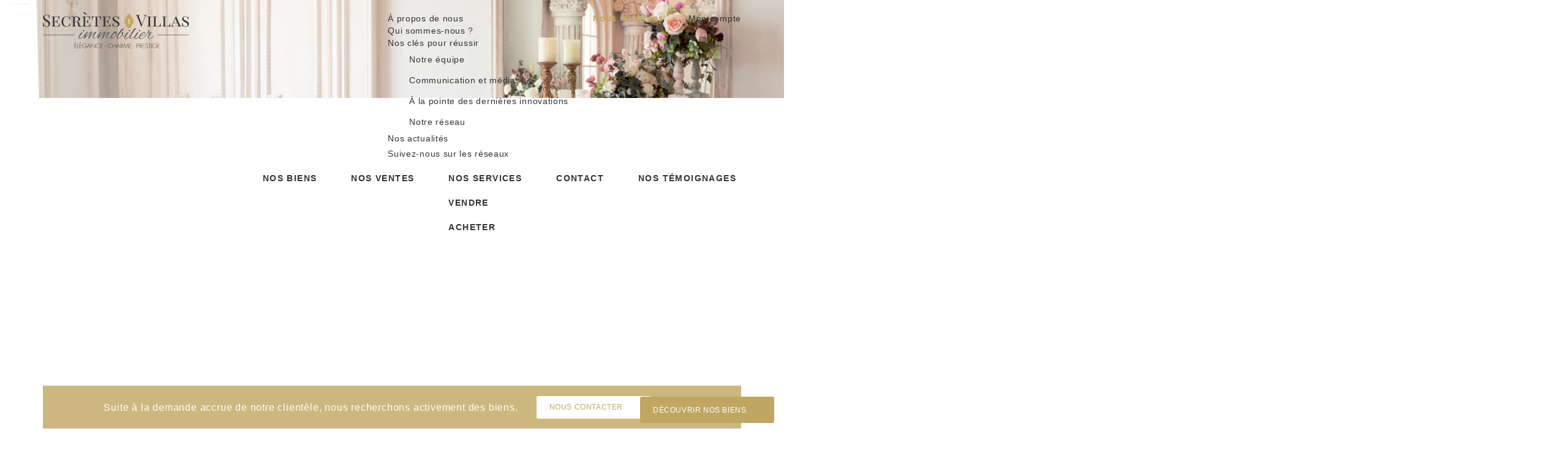

--- FILE ---
content_type: text/html; charset=UTF-8
request_url: https://www.secretes-villas-prestige-bordeaux.com/
body_size: 2337
content:
<!DOCTYPE html>
<html lang="en">
<head>
    <meta charset="utf-8">
    <meta name="viewport" content="width=device-width, initial-scale=1">
    <title></title>
    <style>
        body {
            font-family: "Arial";
        }
    </style>
    <script type="text/javascript">
    window.awsWafCookieDomainList = [];
    window.gokuProps = {
"key":"AQIDAHjcYu/GjX+QlghicBgQ/7bFaQZ+m5FKCMDnO+vTbNg96AGlhHi1Tt3jMA/GFtH5LIj4AAAAfjB8BgkqhkiG9w0BBwagbzBtAgEAMGgGCSqGSIb3DQEHATAeBglghkgBZQMEAS4wEQQMrsnhacV11DhMw789AgEQgDv5hfH7gD3vgs8H8mN60eJSQJ7yQ5xLpo/RL94Stso4LMOTa2982QSpSxlWrnaZxJF2Y/RGmVre40xx1A==",
          "iv":"CgAHuSLx1AAABY5j",
          "context":"fTs2aZVfLLXySNFHE/bgs+4q1XqwDgV6hzkyF7d8O7ZcQHk/w5Y2+bgiTAWjW3F0+EPe9Guj2lBsE9sC6J2GAR97bD52X8FJh7aqudN4/NBllSUl2ngu1iKSG56ZWBe4IBTUFyy4t6f0dZ6Q/vIGnEhHENOrztH5gy1z3e5rwg0wZITCP9Ef5r38Y377kEEw+lEec8pnpMHcZ26zk1XL3eNjID7znwYRn/[base64]//9p74aFfMlJectzUaJ/KLBu8dwv6S00Wf2xfUXeJvArraaxp0k0E1sg4XSHZDXuSZk/a2FIBlJHMzCxLkr2QtiFa9IOyQZ1YDVZ6V7xLjYgV1cxSeTvSW3JOoWHcLwyPP9cAsJf3Ar56ZsYSUin5fbB1Ss1KmZzXwgF4QJL8MDUSrUcoxu3hfXs2gs/AEiaI0wRvk29S7mEe9hXIBX8rINrSi9HEGx4zZsCE5MQAHe2HIX4XMTjhr3QiCtgGwMqxPzmgCXGioeL+D9blc6tbNoNMPtSWt03kascw+bqa3HHpH2gB4pPLGVtD2+r1lRC2wrFmiMrqRuvxTe5OozdRnnviCG3yHOVfrrLMXf7+JYqs="
};
    </script>
    <script src="https://7813e45193b3.47e58bb0.eu-west-3.token.awswaf.com/7813e45193b3/28fa1170bc90/1cc501575660/challenge.js"></script>
</head>
<body>
    <div id="challenge-container"></div>
    <script type="text/javascript">
        AwsWafIntegration.saveReferrer();
        AwsWafIntegration.checkForceRefresh().then((forceRefresh) => {
            if (forceRefresh) {
                AwsWafIntegration.forceRefreshToken().then(() => {
                    window.location.reload(true);
                });
            } else {
                AwsWafIntegration.getToken().then(() => {
                    window.location.reload(true);
                });
            }
        });
    </script>
    <noscript>
        <h1>JavaScript is disabled</h1>
        In order to continue, we need to verify that you're not a robot.
        This requires JavaScript. Enable JavaScript and then reload the page.
    </noscript>
</body>
</html>

--- FILE ---
content_type: text/html; charset=ISO-8859-1
request_url: https://www.secretes-villas-prestige-bordeaux.com/
body_size: 21267
content:
<!DOCTYPE html><html lang="fr">

<head>
        <base href="//www.secretes-villas-prestige-bordeaux.com/catalog/" ><meta charset="iso-8859-1"><title>immobilier | SECRETES VILLAS IMMOBILIER Bouliac</title><meta name="description" content="SECRETES VILLAS IMMOBILIER Bouliac"><meta name="robots" content="index, follow"><meta name="viewport" content="width=device-width, initial-scale=1"><meta name="format-detection" content="telephone=no"><meta property="og:description" content="SECRETES VILLAS IMMOBILIER Bouliac"><meta property="og:site_name" content="SECRETES VILLAS IMMOBILIER Bouliac"><meta property="og:type" content="company"><meta property="og:url" content="//www.secretes-villas-prestige-bordeaux.com"><meta property="og:title" content="immobilier | SECRETES VILLAS IMMOBILIER Bouliac"><link rel="canonical" href="https://www.secretes-villas-prestige-bordeaux.com" />
<link rel="stylesheet" type="text/css" href="general2.css?1768838084" /><link rel="stylesheet" type="text/css" href="font/font-awesome/css/font-awesome.min.css" />    <link rel="icon" href="//www.secretes-villas-prestige-bordeaux.com/catalog/../office12/secretvillas_160321/catalog/images/favicon.jpg" />
    <link href="/templates/_share/web/public/build/app.008622e6.css" type="text/css" rel="stylesheet" ><link href="/templates/_share/modules/components/public/build/components.aa12dd4a.css" type="text/css" rel="stylesheet" ><link href="/templates/_share/modules/blocks/public/build/blocks.50e9e029.css" type="text/css" rel="stylesheet" ><link href="/templates/_share/modules/team/public/build/team.aaa792fe.css" type="text/css" rel="stylesheet" ><link href="/templates/_share/modules/tracking/public/build/tracking.31d6cfe0.css" type="text/css" rel="stylesheet" ><link href="/templates/_share/modules/debugkit/public/build/debugkit.9f0dc9ba.css" type="text/css" rel="stylesheet" ><link href="/templates/_share/modules/logo/public/build/logo.e1f34d6aa87762ddc1b5.css" type="text/css" rel="stylesheet" ><link href="/templates/_share/modules/outdated_browser/public/build/outdated_browser.84f124e7.css" type="text/css" rel="stylesheet" ><link href="/templates/_share/modules/legacy_cookie_consent/public/build/cookieConsentBlock.d4bbb5be.css" type="text/css" rel="stylesheet" ><link href="scripts/bxslider2/jquery.bxslider.css" type="text/css" rel="stylesheet" ><link href="scripts/jquery-ui-1.11.4/jquery-ui.min.css" type="text/css" rel="stylesheet" ><link href="css/bootstrap-select.min.css" type="text/css" rel="stylesheet" ><link href="scripts/jquery/css/blueimp-gallery.min.css" type="text/css" rel="stylesheet" ><link href="scripts/bootstrap-3.3.6/css/bootstrap.min.css" type="text/css" rel="stylesheet" ><link href="../office12/secretvillas_160321/catalog/css/home.css" type="text/css" rel="stylesheet" ><link href="../templates/template_voltaire/catalog/css/listing.css" type="text/css" rel="stylesheet" ><link href="../templates/template_voltaire/catalog/css/fiche.css" type="text/css" rel="stylesheet" ><link href="../templates/template_voltaire/catalog/css/company.css" type="text/css" rel="stylesheet" ><link href="../templates/template_voltaire/catalog/css/widget_gs/gs-simple.css" type="text/css" rel="stylesheet" ><style>.alur_loyer {
    display: block;
}
.alur_loyer_price {
    position: relative;
}
.alur_loyer_text {
    display: inline-block;
    font-size: 75%;
    padding-left: .5rem;
    position: relative;
}
body:not(.page_products_info) .alur_loyer_text {
    display: block;
    font-size: 60%;
    line-height: 0;
    padding: 0;
}</style>
    <!-- Chrome, Firefox OS and Opera -->
    <meta name="theme-color" content="#000000">
    <!-- Windows Phone -->
    <meta name="msapplication-navbutton-color" content="#000000">
    <!-- iOS Safari -->
    <meta name="apple-mobile-web-app-capable" content="yes">
    <meta name="apple-mobile-web-app-status-bar-style" content="#000000">
    
    <link href="https://fonts.googleapis.com/css?family=Lora:200,300,400,500,600,700|Roboto:100,200,300,400,500,600,700,800&display=swap" rel="stylesheet" type="text/css"><link href="../templates/template_voltaire/catalog/css/style.css.php?1759767566" rel="stylesheet" type="text/css"><script>
window.dataLayer = window.dataLayer || [];
function gtag(){dataLayer.push(arguments);}
gtag('js', new Date());
</script>
<script src="https://www.googletagmanager.com/gtag/js?id=UA-145845875-69" defer fetchpriority="low"></script>
<script>
gtag('config', 'UA-145845875-69');
gtag('config', 'UA-145845875-69', { 'anonymize_ip': true });
</script>    <script language="javascript" src="ajax.js"></script>
    <script type="text/javascript" src="ajax.php?ajaxagent=js&amp;this_url=index.php" rel="nofollow"></script></head>

<body class="page-home">
    <div class="bg-rift"></div>
        <div id="header">
        <div class="header-barre-nav">
            <div class="header-barre-nav__content container">
                <div class="logo-header">
                    <a href="index.php" title="SECRETES VILLAS IMMOBILIER Bouliac">
                                                    <img class="logo-main" src="../office12/secretvillas_160321/catalog/images/logo.svg" alt="SECRETES VILLAS IMMOBILIER Bouliac">
                                                                    </a>
                </div>
                <div class="header-menu__wrapper">
                    <div class="header-menu__container">
                        <div id="box-menu-top">
    <ul class="box-menu-top__menu">
            <li>
            <span>À propos de nous</span>
            <ul>
                <li><a href="../content/1/qui-sommes-nous-f.html">Qui sommes-nous ?</a></li>
                <li>
                    <span>Nos clés pour réussir</span>
                    <ul class="box-menu-top__menu-key">
                        <li><a href="../content/2/notre-equipe.html" title="Notre équipe">Notre équipe</a></li>
                        <li><a href="../content/3/communication-et-medias.html" title="Communication et médias">Communication et médias</a></li>
                        <li><a href="../content/4/a-la-pointe-des-dernieres-innovations.html" title="À la pointe des dernières innovations">À la pointe des dernières innovations</a></li>
                        <li><a href="../content/5/notre-reseau.html" title="Notre réseau">Notre réseau</a></li>
                    </ul>
                </li>
                <li><a href="news.php" title="Nos actualités">Nos actualités</a></li>
                <li class="box-menu-top__menu-sociaux">
                    <span>Suivez-nous sur les réseaux</span>
                                            <span>
                            <a href="https://www.facebook.com/SECRETES-VILLAS-IMMOBILIER-1391982084265703" title="Facebook SECRETES VILLAS IMMOBILIER Bouliac" target="_blank"><i class="fa fa-facebook-square" aria-hidden="true"></i></a>
                        </span>
                                                        </li>
            </ul>
        </li>
        <li>
            <a href="recrutement.php" title="Nous recrutons">Nous recrutons</a> 
        </li>
        <li>
            <a href="account.php" title="Mon compte">Mon compte</a>
        </li>
        </ul>
</div>                        
<div id="box-menu">
			<ul class="box-menu__menu"><li><span title=""></span></li><li><a href="../annonces/transaction/Vente.html" title="Nos biens">Nos biens</a></li><li><a href="products_selled.php" title="Nos ventes">Nos ventes</a></li><li><span title="Nos services">Nos services</span><ul><li><a href="../content/6/vendre.html" title="Vendre">Vendre</a></li><li><a href="../content/7/acheter.html" title="Acheter">Acheter</a></li></ul></li><li><a href="contact_us.php" title="Contact">Contact</a></li><li><a href="https://www.google.com/search?sca_esv=a8b84fafe7230c1b&amp;q=secr%C3%A8tes+villas&amp;si=APYL9bs7Hg2KMLB-4tSoTdxuOx8BdRvHbByC_AuVpNyh0x2KzYT5-7j74GLN7ga40DuRdkGRKZeQgx7PEqjek1b7gpPdSHjr2F8TQ-8nrini64fZsfq9ndA%3D&amp;uds=ABqPDvyxQzonlO_IzOPhMlwdEReN4j-_i11Sq4Ibq0_UqKZ" title="Nos Témoignages" target="_blank">Nos Témoignages</a></li></ul>	</div>                    </div>
                </div>
                <div id="box-header-burger" class="hidden-md hidden-lg">
                    <span></span>
                    <span class="text-menu-burger">Menu</span>
                </div>
            </div>
        </div>
        <div id="box-slider-header">
	<!-- Video header à la place du caroussel -->
	
	<!-- Slider images header -->
	<div id="box-slider-header__images">
		<div class="box-slider-header__container">
							<div class="box-slider-header__item">
					<picture>
						<source media="(max-width: 720px)" class="slider-mobile" srcset="../office12/secretvillas_160321/catalog/images/accueil/slider_1_portable.jpg ">
						<img src="../office12/secretvillas_160321/catalog/images/accueil/slider_1.jpg ">
					</picture>
					
											<h2 class="slider-home-title-1"><span class="slider-home-title-1__color">Bienvenue</span> dans l'immobilier haut de gamme</h2>
									</div>
							<div class="box-slider-header__item">
					<picture>
						<source media="(max-width: 720px)" class="slider-mobile" srcset="../office12/secretvillas_160321/catalog/images/accueil/slider_2_portable.jpg ">
						<img src="../office12/secretvillas_160321/catalog/images/accueil/slider_2.jpg ">
					</picture>
					
											<h2 class="slider-home-title-2"><span class="slider-home-title-2__color">...élégance</span>, charme et prestige</h2>
									</div>
							<div class="box-slider-header__item">
					<picture>
						<source media="(max-width: 720px)" class="slider-mobile" srcset="../office12/secretvillas_160321/catalog/images/accueil/slider_3_portable.jpg ">
						<img src="../office12/secretvillas_160321/catalog/images/accueil/slider_3.jpg ">
					</picture>
					
											<h2 class="slider-home-title-1"><span class="slider-home-title-1__color">Bienvenue</span> dans l'immobilier haut de gamme</h2>
									</div>
							<div class="box-slider-header__item">
					<picture>
						<source media="(max-width: 720px)" class="slider-mobile" srcset="../office12/secretvillas_160321/catalog/images/accueil/slider_4_portable.jpg ">
						<img src="../office12/secretvillas_160321/catalog/images/accueil/slider_4.jpg ">
					</picture>
					
											<h2 class="slider-home-title-2"><span class="slider-home-title-2__color">...élégance</span>, charme et prestige</h2>
									</div>
							<div class="box-slider-header__item">
					<picture>
						<source media="(max-width: 720px)" class="slider-mobile" srcset="../office12/secretvillas_160321/catalog/images/accueil/slider_5_portable.jpg ">
						<img src="../office12/secretvillas_160321/catalog/images/accueil/slider_5.jpg ">
					</picture>
					
											<h2 class="slider-home-title-1"><span class="slider-home-title-1__color">Bienvenue</span> dans l'immobilier haut de gamme</h2>
									</div>
					</div>
	</div>
	<div class="btn-key__container">
		<a href="../annonces/transaction/Vente" class="btn btn-key" title="Découvrir nos biens">Découvrir nos biens</a>
	</div>

	<!-- Titre forme clé -->
	</div>    </div>

                <div class="page-home__body">
        <div class="box-fixe__container">
            <div class="container">
                <div class="box-fixe">
                    <span>Suite à la demande accrue de notre clientèle, nous recherchons activement des biens.</span>
                    <div class="btn-key__container">
                        <a href="../content/6/vendre.html" class="btn btn-key key-white" title="Nous contacter">Nous contacter</a>
                    </div>
                </div>
            </div>
        </div>
        <div id="box-home-presentation">
    <div class="box-home-presentation__bg">
        <div class="container">
            <div class="box-home-presentation__wrapper">
                <div class="box-home-presentation__container-left">
                    <div class="box-home__title">
                        <h2><div class="big-letter__container"><span class="big-letter">S</span>S</div>ecrètes Villas Immobilier</h2>
                        <h3>Réactivité, Innovation, Réseau</h3>
                    </div> 
                    <div class="box-home-presentation__content">
                        <p>Nous sommes une agence qui se différencie dans la transaction de biens coup de cœur de prestige <span class="focus-text-gold">empreints de charme, d’élégance et de raffinement.</span><br><br>Nous sommes sans cesse en quête de <span class="focus-text-gold">l’endroit secret</span> où se cache ce bien exceptionnel de par sa rareté, son emplacement, sa vue ou son adresse qui pourra déclencher chez vous l’achat coup de cœur.<br><br>Pour cela, nous rayonnons sur le secteur étendu de Bordeaux, ses alentours et sa région, ce qui vous permettra de choisir entre centre-ville et quartier historique, agglomération, arrière-pays bordelais ou campagne.</p>
                    </div>
                    <div class="box-home-presentation__btn">
                        <a href="../content/6/vendre.html" class="btn btn-primary" title="Nos expertises">Nos expertises</a>
                    </div>
                </div>
                <div class="box-home-presentation__container-right">
                    <div class="box-home-presentation__container-img" data-animation="move-right-top-to-left-center">
                        <img src="../office12/secretvillas_160321/catalog/images/accueil/secretes-villas-properties.jpg" alt="">
                    </div>
                    <div class="box-home-presentation__container-img" data-animation="move-right-bottom-to-left-center">
                        <img src="../office12/secretvillas_160321/catalog/images/accueil/secretes-villas-properties.jpg" alt="">
                    </div>
                </div>
            </div>
        </div>
    </div>
</div>        <div id="box-home-selection">
    <div class="box-home-selection__wrapper container">
        <div class="box-home-selection__container-left" data-animation="move-right-to-center">
            <div class="box-home-selection__content-left">
                <div class="box-home__title">
                    <h2><div class="big-letter__container"><span class="big-letter">N</span>N</div>os coups de cœur</h2>
                    <h3>Notre Sélection de prestige</h3>
                </div>
                <div class="box-home-selection__btn">
                    <a href="../annonces/transaction/Vente" title="" class="btn btn-primary">Voir tous nos biens</a>
                </div>
                <div class="box-home-selection__pagination">
                    <span class="btn-prev-slide"><?xml version="1.0" encoding="utf-8"?>
<!-- Generator: Adobe Illustrator 25.3.1, SVG Export Plug-In . SVG Version: 6.00 Build 0)  -->
<svg version="1.1" id="Calque_1" xmlns="http://www.w3.org/2000/svg" xmlns:xlink="http://www.w3.org/1999/xlink" x="0px" y="0px"
	 viewBox="0 0 40 40" style="enable-background:new 0 0 40 40;" xml:space="preserve">
<style type="text/css">
	.st0{opacity:0.5;}
	.st1{fill:#FFFFFF;}
	.st2{fill:#C0A761;}
	.st3{fill:#333333;}
</style>
<g id="Groupe_439" transform="translate(-153 -1135)">
	<g id="Ellipse_2" transform="translate(193 1175) rotate(180)" class="st0">
		<circle class="st1" cx="20" cy="20" r="20"/>
		<path class="st2" d="M20,0c11,0,20,9,20,20c0,11-9,20-20,20C9,40,0,31,0,20C0,9,9,0,20,0z M20,39c10.5,0,19-8.5,19-19S30.5,1,20,1
			S1,9.5,1,20S9.5,39,20,39z"/>
	</g>
	<g id="UI__x26__UX_Freebies" transform="translate(170.825 1159.815) rotate(-90)">
		<path id="TracÃ©_49" class="st3" d="M9.8,4.5c0,0.2-0.1,0.3-0.2,0.4C9.4,5.2,9,5.2,8.7,5L4.5,0.8L0.3,5C0.1,5.2-0.4,5.2-0.6,5
			c-0.3-0.3-0.3-0.7,0-0.9L4-0.6c0.3-0.3,0.7-0.3,0.9,0L9.6,4C9.7,4.2,9.8,4.4,9.8,4.5z"/>
	</g>
</g>
</svg>
</span>
                    <span class="btn-next-slide loaderBtnSlider"><?xml version="1.0" encoding="utf-8"?>
<!-- Generator: Adobe Illustrator 25.3.1, SVG Export Plug-In . SVG Version: 6.00 Build 0)  -->
<svg version="1.1" id="Calque_1" xmlns="http://www.w3.org/2000/svg" xmlns:xlink="http://www.w3.org/1999/xlink" x="0px" y="0px"
	 viewBox="0 0 42 42" style="enable-background:new 0 0 42 42;" xml:space="preserve">
<style type="text/css">
	.st0{opacity:0.5;}
	.st1{fill:#FFFFFF;}
	.st2{fill:#C0A761;}
	.st3{display:none;fill:#C0A761;}
	.st4{fill:#333333;}
</style>
<g id="Groupe_440" transform="translate(-209 -1134)">
	<g id="Ellipse_1" transform="translate(210 1135)" class="st0">
		<circle class="st1" cx="20" cy="20" r="20"/>
		<path class="st2" d="M20,40C9,40,0,31,0,20S9,0,20,0s20,9,20,20S31,40,20,40z M20,1C9.5,1,1,9.5,1,20s8.5,19,19,19s19-8.5,19-19
			S30.5,1,20,1z"/>
	</g>
	<path id="TracÃ©_48" class="st3" d="M230,1176c-11.6,0-21-9.4-21-21c0-3.1,0.7-6.1,2-8.9c0.3-0.6,1-0.9,1.7-0.7
		c0.6,0.3,0.9,1,0.7,1.7c0,0,0,0,0,0.1c-4.3,9.2-0.3,20.2,8.9,24.5s20.2,0.3,24.5-8.9c4.3-9.2,0.3-20.2-8.9-24.5
		c-2.4-1.1-5.1-1.7-7.8-1.7c-0.7,0-1.3-0.6-1.3-1.3c0-0.7,0.6-1.3,1.3-1.3c11.6,0,21,9.4,21,21C251,1166.6,241.6,1176,230,1176
		L230,1176z"/>
	<g id="UI__x26__UX_Freebies" transform="translate(232.175 1150.825) rotate(90)">
		<path id="TracÃ©_49" class="st4" d="M9.8,4.5c0,0.2-0.1,0.3-0.2,0.4C9.4,5.2,9,5.2,8.7,5L4.5,0.8L0.3,5C0.1,5.2-0.4,5.2-0.6,5
			c-0.3-0.3-0.3-0.7,0-0.9L4-0.6c0.3-0.3,0.7-0.3,0.9,0L9.6,4C9.7,4.2,9.8,4.4,9.8,4.5z"/>
	</g>
</g>
</svg>
</span>
                </div>
            </div>
        </div>
        <div class="box-home-selection__container-right" data-animation="move-left-to-center">
            <div id="box-home-selection__slider">
                                    <div class="box-home-selection__item">
                        <div class="box-home-selection__body">
                            <a href="../fiches/4-40-26_59826624/st-emilion-ravissante-maison-de-maitre-425-m2-6-chambres.html" title="ST EMILION  RAVISSANTE MAISON DE MAÎTRE 425 M2 6 CHAMBRES" class="box-home-selection__product-link"></a>
                            <div class="box-home-selection__img">
                                <img src="../office12/secretvillas_160321/catalog/images/pr_p/5/9/8/2/6/6/2/4/59826624a.jpg" alt="ST EMILION  RAVISSANTE MAISON DE MAÎTRE 425 M2 6 CHAMBRES" class="hide-img-hover"><img src="../office12/secretvillas_160321/catalog/images/pr_p/5/9/8/2/6/6/2/4/59826624b.jpg" alt="ST EMILION  RAVISSANTE MAISON DE MAÎTRE 425 M2 6 CHAMBRES" class="show-img-hover">                            </div>
                            <div class="box-home-selection__picto-product">
                                                                    <span class="picto">Sous offre</span>
                                                            </div>
                            <div class="box-home-selection__infos-product-container">
                                <div class="box-home-selection__infos-product-content">
                                    <div class="product-name"><div class="big-letter__container"><span class="big-letter">S</span>S</div>T EMILION  RAVISSANTE MAISON DE MAÎTRE 425 M2 6 CHAMBRES</div>
                                    <div class="box-home-selection__infos-product-bottom">
                                        <div class="product-price">764&#8239;000&nbsp;&euro;<span class="price_honoraires_acquereur">dont 4.66% TTC d'honoraires</span></div>
                                        <div class="product-reference">Référence of-336</div>
                                    </div>
                                </div>
                            </div>
                        </div>
                    </div>
                                    <div class="box-home-selection__item">
                        <div class="box-home-selection__body">
                            <a href="../fiches/4-40-26_59771647/carignan-de-bordeaux-demeure-de-charme-du-19e-309m2.html" title="CARIGNAN DE BORDEAUX DEMEURE DE CHARME DU 19e 309m2" class="box-home-selection__product-link"></a>
                            <div class="box-home-selection__img">
                                <img src="../office12/secretvillas_160321/catalog/images/pr_p/5/9/7/7/1/6/4/7/59771647a.jpg" alt="CARIGNAN DE BORDEAUX DEMEURE DE CHARME DU 19e 309m2" class="hide-img-hover"><img src="../office12/secretvillas_160321/catalog/images/pr_p/5/9/7/7/1/6/4/7/59771647b.jpg" alt="CARIGNAN DE BORDEAUX DEMEURE DE CHARME DU 19e 309m2" class="show-img-hover">                            </div>
                            <div class="box-home-selection__picto-product">
                                                            </div>
                            <div class="box-home-selection__infos-product-container">
                                <div class="box-home-selection__infos-product-content">
                                    <div class="product-name"><div class="big-letter__container"><span class="big-letter">C</span>C</div>ARIGNAN DE BORDEAUX DEMEURE DE CHARME DU 19e 309m2</div>
                                    <div class="box-home-selection__infos-product-bottom">
                                        <div class="product-price">635&#8239;000&nbsp;&euro;<span class="price_honoraires_acquereur">dont 4.96% TTC d'honoraires</span></div>
                                        <div class="product-reference">Référence 354</div>
                                    </div>
                                </div>
                            </div>
                        </div>
                    </div>
                                    <div class="box-home-selection__item">
                        <div class="box-home-selection__body">
                            <a href="../fiches/4-40-26_59724104/haut-bouliac-superbe-villa-contemporaine-257m2-sur-2051-m2.html" title="HAUT BOULIAC SUPERBE VILLA  CONTEMPORAINE 257M2 SUR 2051 M2" class="box-home-selection__product-link"></a>
                            <div class="box-home-selection__img">
                                <img src="../office12/secretvillas_160321/catalog/images/pr_p/5/9/7/2/4/1/0/4/59724104a.jpg" alt="HAUT BOULIAC SUPERBE VILLA  CONTEMPORAINE 257M2 SUR 2051 M2" class="hide-img-hover"><img src="../office12/secretvillas_160321/catalog/images/pr_p/5/9/7/2/4/1/0/4/59724104b.jpg" alt="HAUT BOULIAC SUPERBE VILLA  CONTEMPORAINE 257M2 SUR 2051 M2" class="show-img-hover">                            </div>
                            <div class="box-home-selection__picto-product">
                                                            </div>
                            <div class="box-home-selection__infos-product-container">
                                <div class="box-home-selection__infos-product-content">
                                    <div class="product-name"><div class="big-letter__container"><span class="big-letter">H</span>H</div>AUT BOULIAC SUPERBE VILLA  CONTEMPORAINE 257M2 SUR 2051 M2</div>
                                    <div class="box-home-selection__infos-product-bottom">
                                        <div class="product-price">1&#8239;490&#8239;000&nbsp;&euro;<span class="price_honoraires_acquereur">dont 3.47% TTC d'honoraires</span></div>
                                        <div class="product-reference">Référence 345</div>
                                    </div>
                                </div>
                            </div>
                        </div>
                    </div>
                                    <div class="box-home-selection__item">
                        <div class="box-home-selection__body">
                            <a href="../fiches/4-40-26_59719224/bordeaux-demeure-de-charme-du-18e-et-dependance-353m2.html" title="BORDEAUX DEMEURE DE CHARME DU 18e ET DEPENDANCE 353M2" class="box-home-selection__product-link"></a>
                            <div class="box-home-selection__img">
                                <img src="../office12/secretvillas_160321/catalog/images/pr_p/5/9/7/1/9/2/2/4/59719224a.jpg" alt="BORDEAUX DEMEURE DE CHARME DU 18e ET DEPENDANCE 353M2" class="hide-img-hover"><img src="../office12/secretvillas_160321/catalog/images/pr_p/5/9/7/1/9/2/2/4/59719224b.jpg" alt="BORDEAUX DEMEURE DE CHARME DU 18e ET DEPENDANCE 353M2" class="show-img-hover">                            </div>
                            <div class="box-home-selection__picto-product">
                                                            </div>
                            <div class="box-home-selection__infos-product-container">
                                <div class="box-home-selection__infos-product-content">
                                    <div class="product-name"><div class="big-letter__container"><span class="big-letter">B</span>B</div>ORDEAUX DEMEURE DE CHARME DU 18e ET DEPENDANCE 353M2</div>
                                    <div class="box-home-selection__infos-product-bottom">
                                        <div class="product-price">930&#8239;000&nbsp;&euro;</div>
                                        <div class="product-reference">Référence 3510</div>
                                    </div>
                                </div>
                            </div>
                        </div>
                    </div>
                                    <div class="box-home-selection__item">
                        <div class="box-home-selection__body">
                            <a href="../fiches/4-40-26_59712843/latresne-demeure-de-charme-du-18eme-et-dependance-353m2.html" title="LATRESNE DEMEURE DE CHARME DU 18ème ET DEPENDANCE 353M2" class="box-home-selection__product-link"></a>
                            <div class="box-home-selection__img">
                                <img src="../office12/secretvillas_160321/catalog/images/pr_p/5/9/7/1/2/8/4/3/59712843a.jpg" alt="LATRESNE DEMEURE DE CHARME DU 18ème ET DEPENDANCE 353M2" class="hide-img-hover"><img src="../office12/secretvillas_160321/catalog/images/pr_p/5/9/7/1/2/8/4/3/59712843b.jpg" alt="LATRESNE DEMEURE DE CHARME DU 18ème ET DEPENDANCE 353M2" class="show-img-hover">                            </div>
                            <div class="box-home-selection__picto-product">
                                                            </div>
                            <div class="box-home-selection__infos-product-container">
                                <div class="box-home-selection__infos-product-content">
                                    <div class="product-name"><div class="big-letter__container"><span class="big-letter">L</span>L</div>ATRESNE DEMEURE DE CHARME DU 18ème ET DEPENDANCE 353M2</div>
                                    <div class="box-home-selection__infos-product-bottom">
                                        <div class="product-price">930&#8239;000&nbsp;&euro;<span class="price_honoraires_acquereur">dont 4.03% TTC d'honoraires</span></div>
                                        <div class="product-reference">Référence 351</div>
                                    </div>
                                </div>
                            </div>
                        </div>
                    </div>
                                    <div class="box-home-selection__item">
                        <div class="box-home-selection__body">
                            <a href="../fiches/4-40-26_59690113/bordeaux-chartrons-superbe-loft-272m2-et-piscine-interieure.html" title="BORDEAUX CHARTRONS SUPERBE LOFT 272M2 ET PISCINE INTERIEURE" class="box-home-selection__product-link"></a>
                            <div class="box-home-selection__img">
                                <img src="../office12/secretvillas_160321/catalog/images/pr_p/5/9/6/9/0/1/1/3/59690113a.jpg" alt="BORDEAUX CHARTRONS SUPERBE LOFT 272M2 ET PISCINE INTERIEURE" class="hide-img-hover"><img src="../office12/secretvillas_160321/catalog/images/pr_p/5/9/6/9/0/1/1/3/59690113b.jpg" alt="BORDEAUX CHARTRONS SUPERBE LOFT 272M2 ET PISCINE INTERIEURE" class="show-img-hover">                            </div>
                            <div class="box-home-selection__picto-product">
                                                            </div>
                            <div class="box-home-selection__infos-product-container">
                                <div class="box-home-selection__infos-product-content">
                                    <div class="product-name"><div class="big-letter__container"><span class="big-letter">B</span>B</div>ORDEAUX CHARTRONS SUPERBE LOFT 272M2 ET PISCINE INTERIEURE</div>
                                    <div class="box-home-selection__infos-product-bottom">
                                        <div class="product-price">1&#8239;200&#8239;000&nbsp;&euro;<span class="price_honoraires_acquereur">dont 4.35% TTC d'honoraires</span></div>
                                        <div class="product-reference">Référence 3332</div>
                                    </div>
                                </div>
                            </div>
                        </div>
                    </div>
                                    <div class="box-home-selection__item">
                        <div class="box-home-selection__body">
                            <a href="../fiches/4-40-26_59686403/bouliac-villa-contemporaine-avec-annexe-280-m2-sur-3700-m2.html" title="BOULIAC VILLA CONTEMPORAINE AVEC ANNEXE 280 M2 SUR 3700 M2" class="box-home-selection__product-link"></a>
                            <div class="box-home-selection__img">
                                <img src="../office12/secretvillas_160321/catalog/images/pr_p/5/9/6/8/6/4/0/3/59686403a.jpg" alt="BOULIAC VILLA CONTEMPORAINE AVEC ANNEXE 280 M2 SUR 3700 M2" class="hide-img-hover"><img src="../office12/secretvillas_160321/catalog/images/pr_p/5/9/6/8/6/4/0/3/59686403b.jpg" alt="BOULIAC VILLA CONTEMPORAINE AVEC ANNEXE 280 M2 SUR 3700 M2" class="show-img-hover">                            </div>
                            <div class="box-home-selection__picto-product">
                                                            </div>
                            <div class="box-home-selection__infos-product-container">
                                <div class="box-home-selection__infos-product-content">
                                    <div class="product-name"><div class="big-letter__container"><span class="big-letter">B</span>B</div>OULIAC VILLA CONTEMPORAINE AVEC ANNEXE 280 M2 SUR 3700 M2</div>
                                    <div class="box-home-selection__infos-product-bottom">
                                        <div class="product-price">1&#8239;095&#8239;000&nbsp;&euro;<span class="price_honoraires_acquereur">dont 4.29% TTC d'honoraires</span></div>
                                        <div class="product-reference">Référence 352</div>
                                    </div>
                                </div>
                            </div>
                        </div>
                    </div>
                                    <div class="box-home-selection__item">
                        <div class="box-home-selection__body">
                            <a href="../fiches/4-40-26_59686402/bouliac-superbe-villa-contemporaine160m2-vue-boisee.html" title="BOULIAC SUPERBE VILLA CONTEMPORAINE160M2 VUE BOISEE" class="box-home-selection__product-link"></a>
                            <div class="box-home-selection__img">
                                <img src="../office12/secretvillas_160321/catalog/images/pr_p/5/9/6/8/6/4/0/2/59686402a.jpg" alt="BOULIAC SUPERBE VILLA CONTEMPORAINE160M2 VUE BOISEE" class="hide-img-hover"><img src="../office12/secretvillas_160321/catalog/images/pr_p/5/9/6/8/6/4/0/2/59686402b.jpg" alt="BOULIAC SUPERBE VILLA CONTEMPORAINE160M2 VUE BOISEE" class="show-img-hover">                            </div>
                            <div class="box-home-selection__picto-product">
                                                            </div>
                            <div class="box-home-selection__infos-product-container">
                                <div class="box-home-selection__infos-product-content">
                                    <div class="product-name"><div class="big-letter__container"><span class="big-letter">B</span>B</div>OULIAC SUPERBE VILLA CONTEMPORAINE160M2 VUE BOISEE</div>
                                    <div class="box-home-selection__infos-product-bottom">
                                        <div class="product-price">795&#8239;000&nbsp;&euro;<span class="price_honoraires_acquereur">dont 4.61% TTC d'honoraires</span></div>
                                        <div class="product-reference">Référence 326</div>
                                    </div>
                                </div>
                            </div>
                        </div>
                    </div>
                                    <div class="box-home-selection__item">
                        <div class="box-home-selection__body">
                            <a href="../fiches/4-40-26_59486814/bouliac-magnifique-villa-contemporaine-217m2-terrain-2575m2.html" title="BOULIAC MAGNIFIQUE VILLA  CONTEMPORAINE 217M2 TERRAIN 2575M2" class="box-home-selection__product-link"></a>
                            <div class="box-home-selection__img">
                                <img src="../office12/secretvillas_160321/catalog/images/pr_p/5/9/4/8/6/8/1/4/59486814a.jpg" alt="BOULIAC MAGNIFIQUE VILLA  CONTEMPORAINE 217M2 TERRAIN 2575M2" class="hide-img-hover"><img src="../office12/secretvillas_160321/catalog/images/pr_p/5/9/4/8/6/8/1/4/59486814b.jpg" alt="BOULIAC MAGNIFIQUE VILLA  CONTEMPORAINE 217M2 TERRAIN 2575M2" class="show-img-hover">                            </div>
                            <div class="box-home-selection__picto-product">
                                                                    <span class="picto">Sous compromis</span>
                                                            </div>
                            <div class="box-home-selection__infos-product-container">
                                <div class="box-home-selection__infos-product-content">
                                    <div class="product-name"><div class="big-letter__container"><span class="big-letter">B</span>B</div>OULIAC MAGNIFIQUE VILLA  CONTEMPORAINE 217M2 TERRAIN 2575M2</div>
                                    <div class="box-home-selection__infos-product-bottom">
                                        <div class="product-price">1&#8239;365&#8239;000&nbsp;&euro;<span class="price_honoraires_acquereur">dont 5% TTC d'honoraires</span></div>
                                        <div class="product-reference">Référence cp-334</div>
                                    </div>
                                </div>
                            </div>
                        </div>
                    </div>
                            </div>
        </div>
    </div>
</div>
        <div id="box-home-recrutement">
    <div class="container">
        <div class="box-home-recrutement__container" data-animation="move-bottom-to-center">
            <div class="box-home__title">
                <h2><div class="big-letter__container"><span class="big-letter">S</span>S</div>ecrètes Villas Immobilier recrute</h2>
                <h3>Ensemble, renforçons notre image & partageons nos mêmes valeurs</h3>
            </div>
            <div class="box-home-recrutement__text">
            Dans le cadre notre <span class="focus-text-gold">développement haut de gamme</span> sur l’ensemble de la Gironde, nous sommes amenés à recruter de nouveaux consultants immobilier H/F.            </div>
            <div class="box-home-recrutement__btn">
                <a href="recrutement.php" class="btn btn-primary" title="En savoir plus">En savoir plus</a>
            </div>
        </div>
    </div>
</div>        <div id="box-home-projet-estim">
    <div class="container">
        <div class="box-home-projet-estim__wrapper">
            <div class="box-home-projet-estim__container-left" data-animation="move-top-to-bottom">
                <div class="box-home__title">
                    <h2><div class="big-letter__container"><span class="big-letter">U</span>U</div>n projet de vente ?</h2>
                    <h3>Votre priorité est la nôtre</h3>
                </div> 
                <div class="box-home-projet-estim__content">
                    <p>Vendre votre bien unique au juste prix avec des moyens :</p>
                    <ul>
                        <li><span class="focus-text-white">de communication et média</span> en France et à l’international</li>
                        <li> de promotion à la pointe des dernières <span class="focus-text-white">innovations technologiques</span> pour une visibilité et un service optimal</li>
                        <li><span class="focus-text-white">un réseau</span> pour un délai de vente courte</li>
                    </ul>
                </div>
                <div class="box-home-projet-estim__btn">
                    <a href="../content/6/vendre.html" class="btn btn-secondary" title="Confier mon bien">Confier mon bien</a>
                </div>
            </div>
            <div class="box-home-projet-estim__container-right"  data-animation="move-bottom-to-top">
                <div class="box-home__title">
                    <h2><div class="big-letter__container"><span class="big-letter">U</span>U</div>ne juste estimation</h2>
                    <h3>un point de vue rationnel et objectif</h3>
                </div>
                <div class="box-home-projet-estim__content">
                    <p>La première étape est <span class="focus-text-gold">l’estimation en ligne,</span> qui tient compte des éléments génériques de votre bien (emplacement, surfaces…). Mais parce que votre patrimoine est unique, nous vous proposons dans un second temps une <span class="focus-text-gold">estimation fiable et personnalisée.</span></p>
                </div>
                <div class="box-home-projet-estim__btn">
                    <a href="estimation_en_ligne.php" class="btn btn-primary" title="Commencer l’estimation">Commencer l’estimation<span>&asymp; 5 min.</span></a>
                </div>
            </div>
        </div>
    </div>
</div>        <div id="box-home-notre-reseau">
    <div class="container">
        <div class="box-home-notre-reseau__container" data-animation="move-bottom-to-center">
            <div class="box-home-notre-reseau__bg"><?xml version="1.0" encoding="utf-8"?>
<!-- Generator: Adobe Illustrator 25.3.1, SVG Export Plug-In . SVG Version: 6.00 Build 0)  -->
<svg version="1.1" id="Calque_1" xmlns="http://www.w3.org/2000/svg" xmlns:xlink="http://www.w3.org/1999/xlink" x="0px" y="0px"
	 viewBox="0 0 1145.8 650.7" style="enable-background:new 0 0 1145.8 650.7;" xml:space="preserve">
<style type="text/css">
	.st0{fill:#333333;}
</style>
<path id="TracÃ©_18690" class="st0" d="M0,339.7v-33.6c1.1-3.3,2.3-6.5,3.1-9.8c5.1-22.1,14.7-42.4,30.5-60.2
	c35.4-39.5,81.7-58.6,139-57c6.3,0.1,8.8-1.3,8.6-7c-0.5-11.7-0.1-23.4-0.1-35.7c4.6-0.2,8.2-0.4,11.8-0.4
	c32-1.1,63.7-3.9,94.3-13.2c33.4-10.2,58.3-26.7,62-60.9c2.1-18.8,15.2-29.8,38.8-32.8c19.1-2.3,38.8-1.4,58.2-2.3
	c4.1-0.2,9.6-1.1,11.7-3.6c7.6-8.8,18-12.9,29.4-15.1c57-10.8,114.2-11,171.2,0.1c9.3,1.9,19.3,6.3,26,12.2c6,5.3,11.3,6.4,18.8,6.4
	c17.8,0.1,36-0.3,53.6,2.1c26.6,3.6,37.8,14.7,41.1,38.2c2.9,20.4,15.2,34.9,34.9,45.1c29,14.9,61,19.4,93.6,22.1
	c12.7,1.1,25.3,1.6,38.8,2.4v45.8c4.8,0,8.7,0.1,12.6,0c73.1-0.8,137.4,39.3,159.5,99.8c3.4,9.3,5.7,19.1,8.5,28.5v33.6
	c-0.6,1.2-1.5,2.3-1.8,3.6c-12.3,73-85.2,127.3-170.8,123.4c-6.6-0.2-8.6,1.6-8.4,7.2c0.4,11.8,0.2,23.3,0.2,36
	c-5.6,0-9.8-0.2-13.9,0c-32.4,1.2-64.5,4.1-95,14.1c-29.6,9.6-53.8,24-58.1,54.6c-3.4,23.5-14.5,34.6-41.2,38.2
	c-18.1,2.4-36.9,1.4-55.4,2.2c-4.5,0.2-10.8,0.7-13,3.2c-7.8,9-18.5,13.4-30.1,15.5c-56.8,10.7-113.7,11-170.4-0.1
	c-9.9-2-19.8-7.3-27.4-13.3c-5.1-4.1-9.3-5.5-15.7-5.5c-18.8-0.3-37.8,0.4-56.3-2.1c-26-3.5-36-14.9-40.9-37.8
	c-2.2-10.3-6.6-19.9-12.8-28.4c-10.5-14.2-27.6-22.1-45.6-26.5c-23.1-5.4-46.8-9-70.5-12.5c-12-1.8-24.7-1.7-37.8-2.5V468h-15.4
	C93.2,468.1,28.8,427,8.1,367.6C5,358.5,2.7,349,0,339.7"/>
</svg>
</div>
            <div class="box-home-notre-reseau__content">
                <div class="box-home__title">
                    <h2><div class="big-letter__container"><span class="big-letter">N</span>N</div>otre réseau</h2>
                    <h3>nous croyons au lien humain !</h3>
                </div>
                <div class="box-home-notre-reseau__text">
                Ayant vécus et exercés l’immobilier dans différentes régions notamment sur Paris, nous avons au fil des années su tisser des liens relationnels et amicaux avec nos partenaires et nos clients. Ensemble nous avons la même vision ! Nous croyons aux belles rencontres qui sont pour nous tous une source d’évolution.                </div>
                <div class="box-home-notre-reseau__btn">
                    <a href="../content/5/notre-reseau.html" class="btn btn-primary" title="Découvrir nos partenaires">Découvrir nos partenaires</a>
                </div>
            </div>
        </div>
    </div>
</div>                
<div id="box_home_actus" >
    <div class="container">        <div class="box-home-actus__wrapper">
            <div class="box-home__title">
                                    <h2><div class="big-letter__container"><span class="big-letter">N</span>N</div>os dernières actualités</h2>
                    <h3>Tendances, nouveautés immobilières…. Nous déchiffrons tout pour vous !</h3>
                            </div>
                            <div class="box-home-actus__container" data-animation="move-bottom-to-center">
                    <div class="box-home-actus__pagination">
                        <div class="btn-prev-slide">
                            <?xml version="1.0" encoding="utf-8"?>
<!-- Generator: Adobe Illustrator 25.3.1, SVG Export Plug-In . SVG Version: 6.00 Build 0)  -->
<svg version="1.1" id="Calque_1" xmlns="http://www.w3.org/2000/svg" xmlns:xlink="http://www.w3.org/1999/xlink" x="0px" y="0px"
	 viewBox="0 0 40 40" style="enable-background:new 0 0 40 40;" xml:space="preserve">
<style type="text/css">
	.st0{opacity:0.5;}
	.st1{fill:#FFFFFF;}
	.st2{fill:#C0A761;}
	.st3{fill:#333333;}
</style>
<g id="Groupe_439" transform="translate(-153 -1135)">
	<g id="Ellipse_2" transform="translate(193 1175) rotate(180)" class="st0">
		<circle class="st1" cx="20" cy="20" r="20"/>
		<path class="st2" d="M20,0c11,0,20,9,20,20c0,11-9,20-20,20C9,40,0,31,0,20C0,9,9,0,20,0z M20,39c10.5,0,19-8.5,19-19S30.5,1,20,1
			S1,9.5,1,20S9.5,39,20,39z"/>
	</g>
	<g id="UI__x26__UX_Freebies" transform="translate(170.825 1159.815) rotate(-90)">
		<path id="TracÃ©_49" class="st3" d="M9.8,4.5c0,0.2-0.1,0.3-0.2,0.4C9.4,5.2,9,5.2,8.7,5L4.5,0.8L0.3,5C0.1,5.2-0.4,5.2-0.6,5
			c-0.3-0.3-0.3-0.7,0-0.9L4-0.6c0.3-0.3,0.7-0.3,0.9,0L9.6,4C9.7,4.2,9.8,4.4,9.8,4.5z"/>
	</g>
</g>
</svg>
                        </div>
                        <div class="btn-next-slide loaderBtnSlider">
                            <?xml version="1.0" encoding="utf-8"?>
<!-- Generator: Adobe Illustrator 25.3.1, SVG Export Plug-In . SVG Version: 6.00 Build 0)  -->
<svg version="1.1" id="Calque_1" xmlns="http://www.w3.org/2000/svg" xmlns:xlink="http://www.w3.org/1999/xlink" x="0px" y="0px"
	 viewBox="0 0 42 42" style="enable-background:new 0 0 42 42;" xml:space="preserve">
<style type="text/css">
	.st0{opacity:0.5;}
	.st1{fill:#FFFFFF;}
	.st2{fill:#C0A761;}
	.st3{display:none;fill:#C0A761;}
	.st4{fill:#333333;}
</style>
<g id="Groupe_440" transform="translate(-209 -1134)">
	<g id="Ellipse_1" transform="translate(210 1135)" class="st0">
		<circle class="st1" cx="20" cy="20" r="20"/>
		<path class="st2" d="M20,40C9,40,0,31,0,20S9,0,20,0s20,9,20,20S31,40,20,40z M20,1C9.5,1,1,9.5,1,20s8.5,19,19,19s19-8.5,19-19
			S30.5,1,20,1z"/>
	</g>
	<path id="TracÃ©_48" class="st3" d="M230,1176c-11.6,0-21-9.4-21-21c0-3.1,0.7-6.1,2-8.9c0.3-0.6,1-0.9,1.7-0.7
		c0.6,0.3,0.9,1,0.7,1.7c0,0,0,0,0,0.1c-4.3,9.2-0.3,20.2,8.9,24.5s20.2,0.3,24.5-8.9c4.3-9.2,0.3-20.2-8.9-24.5
		c-2.4-1.1-5.1-1.7-7.8-1.7c-0.7,0-1.3-0.6-1.3-1.3c0-0.7,0.6-1.3,1.3-1.3c11.6,0,21,9.4,21,21C251,1166.6,241.6,1176,230,1176
		L230,1176z"/>
	<g id="UI__x26__UX_Freebies" transform="translate(232.175 1150.825) rotate(90)">
		<path id="TracÃ©_49" class="st4" d="M9.8,4.5c0,0.2-0.1,0.3-0.2,0.4C9.4,5.2,9,5.2,8.7,5L4.5,0.8L0.3,5C0.1,5.2-0.4,5.2-0.6,5
			c-0.3-0.3-0.3-0.7,0-0.9L4-0.6c0.3-0.3,0.7-0.3,0.9,0L9.6,4C9.7,4.2,9.8,4.4,9.8,4.5z"/>
	</g>
</g>
</svg>
                        </div>
                    </div>
                    <div id="box-home-actus__slider">
                                                    <div class="box-home-actus__item">
                                <div class="box-home-actus__body">
                                    <a class="box-home-actus__link-mobile" href="../news/300425/investissement-immobilier-a-bouliac-comment-allier-immobilier-et-defiscalisation-f.html"></a>
                                    <div class="box-home-actus__news-img">
                                                                                <img src="../office12/secretvillas_160321/catalog/images/news/300425.png" alt="Investissement immobilier à Bouliac : comment allier immobilier et défiscalisation ?">
                                    </div>
                                    <span class="box-home-actus__categorie"></span>
                                    <div class="box-home-actus__news-container">
                                        <div class="box-home-actus__news-content">
                                                                                            <div class="box-home-actus__news-title">Investissement immobilier à Bouliac : comment allier immobilier et défiscalisation ?</div>
                                                                                        <div class="box-home-actus__news-link-date">
                                                <a class="box-home-actus__link" href="../news/300425/investissement-immobilier-a-bouliac-comment-allier-immobilier-et-defiscalisation-f.html" title="Investissement immobilier à Bouliac : comment allier immobilier et défiscalisation ?">Lire l'article</a>
                                                                                                <span class="box-home-actus__date">Publié le 12/29/2025</span>
                                            </div>
                                        </div>
                                    </div>
                                </div>
                            </div>
                                                    <div class="box-home-actus__item">
                                <div class="box-home-actus__body">
                                    <a class="box-home-actus__link-mobile" href="../news/299839/.html"></a>
                                    <div class="box-home-actus__news-img">
                                                                                <img src="../office12/secretvillas_160321/catalog/images/news/299839.png" alt="Achat d'une villa à Carignan-de-Bordeaux : que vérifier sur l’assainissement individuel ou collectif ?">
                                    </div>
                                    <span class="box-home-actus__categorie"></span>
                                    <div class="box-home-actus__news-container">
                                        <div class="box-home-actus__news-content">
                                                                                            <div class="box-home-actus__news-title">Achat d'une villa à Carignan-de-Bordeaux : que vérifier sur l’assainissement individuel ou collectif ?</div>
                                                                                        <div class="box-home-actus__news-link-date">
                                                <a class="box-home-actus__link" href="../news/299839/.html" title="Achat d'une villa à Carignan-de-Bordeaux : que vérifier sur l’assainissement individuel ou collectif ?">Lire l'article</a>
                                                                                                <span class="box-home-actus__date">Publié le 11/28/2025</span>
                                            </div>
                                        </div>
                                    </div>
                                </div>
                            </div>
                                                    <div class="box-home-actus__item">
                                <div class="box-home-actus__body">
                                    <a class="box-home-actus__link-mobile" href="../news/299491/.html"></a>
                                    <div class="box-home-actus__news-img">
                                                                                <img src="../office12/secretvillas_160321/catalog/images/news/299491.png" alt="Top 5 des aménagements qui améliorent l’estimation d’une maison à Latresne">
                                    </div>
                                    <span class="box-home-actus__categorie"></span>
                                    <div class="box-home-actus__news-container">
                                        <div class="box-home-actus__news-content">
                                                                                            <div class="box-home-actus__news-title">Top 5 des aménagements qui améliorent l’estimation d’une maison à Latresne</div>
                                                                                        <div class="box-home-actus__news-link-date">
                                                <a class="box-home-actus__link" href="../news/299491/.html" title="Top 5 des aménagements qui améliorent l’estimation d’une maison à Latresne">Lire l'article</a>
                                                                                                <span class="box-home-actus__date">Publié le 10/31/2025</span>
                                            </div>
                                        </div>
                                    </div>
                                </div>
                            </div>
                                                    <div class="box-home-actus__item">
                                <div class="box-home-actus__body">
                                    <a class="box-home-actus__link-mobile" href="../news/298300/.html"></a>
                                    <div class="box-home-actus__news-img">
                                                                                <img src="../office12/secretvillas_160321/catalog/images/news/298300.png" alt="Maison contemporaine Carignan-de-Bordeaux : faut-il privilégier l’architecture moderne ou le charme traditionnel ?">
                                    </div>
                                    <span class="box-home-actus__categorie"></span>
                                    <div class="box-home-actus__news-container">
                                        <div class="box-home-actus__news-content">
                                                                                            <div class="box-home-actus__news-title">Maison contemporaine Carignan-de-Bordeaux : faut-il privilégier l’architecture moderne ou le charme traditionnel ?</div>
                                                                                        <div class="box-home-actus__news-link-date">
                                                <a class="box-home-actus__link" href="../news/298300/.html" title="Maison contemporaine Carignan-de-Bordeaux : faut-il privilégier l’architecture moderne ou le charme traditionnel ?">Lire l'article</a>
                                                                                                <span class="box-home-actus__date">Publié le 09/30/2025</span>
                                            </div>
                                        </div>
                                    </div>
                                </div>
                            </div>
                                                    <div class="box-home-actus__item">
                                <div class="box-home-actus__body">
                                    <a class="box-home-actus__link-mobile" href="../news/297286/.html"></a>
                                    <div class="box-home-actus__news-img">
                                                                                <img src="../office12/secretvillas_160321/catalog/images/news/297286.png" alt="Propriété de luxe à Carignan-de-Bordeaux : coup de cœur ou placement stratégique ?">
                                    </div>
                                    <span class="box-home-actus__categorie"></span>
                                    <div class="box-home-actus__news-container">
                                        <div class="box-home-actus__news-content">
                                                                                            <div class="box-home-actus__news-title">Propriété de luxe à Carignan-de-Bordeaux : coup de cœur ou placement stratégique ?</div>
                                                                                        <div class="box-home-actus__news-link-date">
                                                <a class="box-home-actus__link" href="../news/297286/.html" title="Propriété de luxe à Carignan-de-Bordeaux : coup de cœur ou placement stratégique ?">Lire l'article</a>
                                                                                                <span class="box-home-actus__date">Publié le 08/29/2025</span>
                                            </div>
                                        </div>
                                    </div>
                                </div>
                            </div>
                                                    <div class="box-home-actus__item">
                                <div class="box-home-actus__body">
                                    <a class="box-home-actus__link-mobile" href="../news/296306/les-principales-clauses-suspensives-qui-doivent-apparaitre-dans-le-compromis-de-vente-d-une-villa-a-carignan-de-bordeaux.html"></a>
                                    <div class="box-home-actus__news-img">
                                                                                <img src="../office12/secretvillas_160321/catalog/images/news/296306.png" alt="Les principales clauses suspensives qui doivent apparaître dans le compromis de vente d'une villa à Carignan-de-Bordeaux">
                                    </div>
                                    <span class="box-home-actus__categorie"></span>
                                    <div class="box-home-actus__news-container">
                                        <div class="box-home-actus__news-content">
                                                                                            <div class="box-home-actus__news-title">Les principales clauses suspensives qui doivent apparaître dans le compromis de vente d'une villa à Carignan-de-Bordeaux</div>
                                                                                        <div class="box-home-actus__news-link-date">
                                                <a class="box-home-actus__link" href="../news/296306/les-principales-clauses-suspensives-qui-doivent-apparaitre-dans-le-compromis-de-vente-d-une-villa-a-carignan-de-bordeaux.html" title="Les principales clauses suspensives qui doivent apparaître dans le compromis de vente d'une villa à Carignan-de-Bordeaux">Lire l'article</a>
                                                                                                <span class="box-home-actus__date">Publié le 07/31/2025</span>
                                            </div>
                                        </div>
                                    </div>
                                </div>
                            </div>
                                                    <div class="box-home-actus__item">
                                <div class="box-home-actus__body">
                                    <a class="box-home-actus__link-mobile" href="../news/296084/quels-sont-les-frais-annexes-a-prevoir-lors-de-l-achat-d-une-maison-a-carignan-de-bordeaux-f.html"></a>
                                    <div class="box-home-actus__news-img">
                                                                                <img src="../office12/secretvillas_160321/catalog/images/news/296084.png" alt="Quels sont les frais annexes à prévoir lors de l'achat d'une maison à Carignan-de-Bordeaux ?">
                                    </div>
                                    <span class="box-home-actus__categorie"></span>
                                    <div class="box-home-actus__news-container">
                                        <div class="box-home-actus__news-content">
                                                                                            <div class="box-home-actus__news-title">Quels sont les frais annexes à prévoir lors de l'achat d'une maison à Carignan-de-Bordeaux ?</div>
                                                                                        <div class="box-home-actus__news-link-date">
                                                <a class="box-home-actus__link" href="../news/296084/quels-sont-les-frais-annexes-a-prevoir-lors-de-l-achat-d-une-maison-a-carignan-de-bordeaux-f.html" title="Quels sont les frais annexes à prévoir lors de l'achat d'une maison à Carignan-de-Bordeaux ?">Lire l'article</a>
                                                                                                <span class="box-home-actus__date">Publié le 06/30/2025</span>
                                            </div>
                                        </div>
                                    </div>
                                </div>
                            </div>
                                                    <div class="box-home-actus__item">
                                <div class="box-home-actus__body">
                                    <a class="box-home-actus__link-mobile" href="../news/294885/propriete-de-prestige-a-carignan-de-bordeaux-quelles-sont-ses-principales-caracteristiques-f.html"></a>
                                    <div class="box-home-actus__news-img">
                                                                                <img src="../office12/secretvillas_160321/catalog/images/news/294885.png" alt="Propriété de prestige à Carignan-de-Bordeaux : quelles sont ses principales caractéristiques ?">
                                    </div>
                                    <span class="box-home-actus__categorie"></span>
                                    <div class="box-home-actus__news-container">
                                        <div class="box-home-actus__news-content">
                                                                                            <div class="box-home-actus__news-title">Propriété de prestige à Carignan-de-Bordeaux : quelles sont ses principales caractéristiques ?</div>
                                                                                        <div class="box-home-actus__news-link-date">
                                                <a class="box-home-actus__link" href="../news/294885/propriete-de-prestige-a-carignan-de-bordeaux-quelles-sont-ses-principales-caracteristiques-f.html" title="Propriété de prestige à Carignan-de-Bordeaux : quelles sont ses principales caractéristiques ?">Lire l'article</a>
                                                                                                <span class="box-home-actus__date">Publié le 05/30/2025</span>
                                            </div>
                                        </div>
                                    </div>
                                </div>
                            </div>
                                                    <div class="box-home-actus__item">
                                <div class="box-home-actus__body">
                                    <a class="box-home-actus__link-mobile" href="../news/294057/immobilier-de-luxe-a-carignan-de-bordeaux-3-conseils-avant-d-investir.html"></a>
                                    <div class="box-home-actus__news-img">
                                                                                <img src="../office12/secretvillas_160321/catalog/images/news/294057.png" alt="Immobilier de luxe à Carignan-de-Bordeaux : 3 conseils avant d'investir">
                                    </div>
                                    <span class="box-home-actus__categorie"></span>
                                    <div class="box-home-actus__news-container">
                                        <div class="box-home-actus__news-content">
                                                                                            <div class="box-home-actus__news-title">Immobilier de luxe à Carignan-de-Bordeaux : 3 conseils avant d'investir</div>
                                                                                        <div class="box-home-actus__news-link-date">
                                                <a class="box-home-actus__link" href="../news/294057/immobilier-de-luxe-a-carignan-de-bordeaux-3-conseils-avant-d-investir.html" title="Immobilier de luxe à Carignan-de-Bordeaux : 3 conseils avant d'investir">Lire l'article</a>
                                                                                                <span class="box-home-actus__date">Publié le 04/30/2025</span>
                                            </div>
                                        </div>
                                    </div>
                                </div>
                            </div>
                                            </div>
                </div>
                        <div class="box-home-actus__btn">
                <a href="news.php" title="Voir Tous nous articles" class="btn btn-primary">Voir Tous nous articles</a>
            </div>
        </div>
    </div></div>
                <div id="footer">
        <div class="container">
            <div class="footer__wrapper">
                <div class="footer__container">
                    <div class="footer__item">
                        <h3>Liens utiles</h3>
                        <ul class="footer-item__links">
                            <li><a href="contact_us.php" title="Nous contacter">Nous contacter</a></li>
                            <li><a href="../annonces/transaction/Vente" title="Nos biens">Nos biens</a></li>
                            <!-- <li><a href="#" title="Nos secteurs">Nos secteurs</a></li> -->
                            <li><a href="estimation_en_ligne.php" title="Estimation en ligne">Estimation en ligne</a></li>
                            <li><a href="contact_us.php" title="Estimation personnalisée">Estimation personnalisée</a></li>
                            <li><a href="products_selled.php" title="Nos ventes">Nos ventes</a></li>
                        </ul>
                    </div>
                    <div class="footer__item">
                        <h3>À propos de nous</h3>
                        <ul class="footer-item__links">
                            <li><a href="recrutement.php" title="Nous recrutons">Nous recrutons</a></li>
                            <li><a href="../content/1/qui-sommes-nous-f.html" title="Qui sommes-nous ?">Qui sommes-nous ?</a></li>
                            <li><a href="../content/2/notre-equipe.html" title="Notre équipe">Notre équipe</a></li>
                            <li><a href="../content/3/communication-et-medias.html" title="Communication et médias">Communication et médias</a></li>
                            <li><a href="../content/4/a-la-pointe-des-dernieres-innovations.html" title="Innovations technologiques">Innovations technologiques</a></li>
                            <li><a href="news.php" title="Nos actualités">Nos actualités</a></li>
                        </ul>
                    </div>
                    <div class="footer__item">
                        <h3>Nos biens</h3>
                                                    <ul class="links-footer">
                                                                    <li>
                                        <a href="../ville_bien/Bordeaux__2__Vente/immobilier-bordeaux.html" title="Maison &agrave; vendre, Bordeaux">Maison &agrave; vendre, Bordeaux</a>
                                    </li>
                                                                    <li>
                                        <a href="../ville_bien/Bouliac__2__Vente/immobilier-bouliac.html" title="Maison &agrave; vendre, Bouliac">Maison &agrave; vendre, Bouliac</a>
                                    </li>
                                                                    <li>
                                        <a href="../ville_bien/Saint-sulpice-et-cameyrac__2__Vente/immobilier-saint-sulpice-et-cameyrac.html" title="Maison &agrave; vendre, Saint-sulpice-et-cameyrac">Maison &agrave; vendre, Saint-sulpice-et-cameyrac</a>
                                    </li>
                                                                    <li>
                                        <a href="../ville_bien/Bouliac__10__Vente/immobilier-bouliac.html" title="Terrain &agrave; vendre, Bouliac">Terrain &agrave; vendre, Bouliac</a>
                                    </li>
                                                                    <li>
                                        <a href="../ville_bien/Fargues-saint-hilaire__17__Vente/immobilier-fargues-saint-hilaire.html" title="Villa &agrave; vendre, Fargues-saint-hilaire">Villa &agrave; vendre, Fargues-saint-hilaire</a>
                                    </li>
                                                                    <li>
                                        <a href="../ville_bien/Salleboeuf__17__Vente/immobilier-salleboeuf.html" title="Villa &agrave; vendre, Salleboeuf">Villa &agrave; vendre, Salleboeuf</a>
                                    </li>
                                                            </ul>
                                            </div>
                </div>
                <div class="footer-sub__container">
                    <div class="footer-sub__item">
                        <ul class="footer-sub-item__links">
                            <li><a href="index.php" title="SECRETES VILLAS IMMOBILIER Bouliac">&copy; Secrètes Villas Immobilier 2026</a></li>
                            <li><a href="account.php" title="Mon compte">Mon compte</a></li>
                            <li><a href="https://www.secretes-villas-prestige-bordeaux.com/segments/immo/catalog/images/manufacturers_bareme/197739.pdf" title="Nos honoraires">Nos honoraires</a></li>
                            <li><a href="mentions.php" title="Mentions légales">Mentions légales</a></li>
                            <li><a href="site_plan.php" title="Plan du site">Plan du site</a></li>
                        </ul>
                    </div>
                    <div class="footer-sub__item">
                        <ul class="footer-sub-item__social">
                            <span>Suivez-nous sur les réseaux</span>
                                                            <a href="https://www.facebook.com/SECRETES-VILLAS-IMMOBILIER-1391982084265703" title="Facebook SECRETES VILLAS IMMOBILIER Bouliac" target="_blank"><svg xmlns="http://www.w3.org/2000/svg" width="20" height="20" viewBox="0 0 20 20">
  <path id="facebook" d="M17.307,0H2.7A2.7,2.7,0,0,0,0,2.7V17.3A2.7,2.7,0,0,0,2.7,20H9.9l.012-7.147H8.058a.438.438,0,0,1-.438-.436l-.009-2.3a.438.438,0,0,1,.438-.44H9.9V7.447a3.637,3.637,0,0,1,3.882-3.99h1.891a.438.438,0,0,1,.438.438V5.838a.438.438,0,0,1-.438.438h-1.16c-1.253,0-1.5.6-1.5,1.469V9.673h2.754a.438.438,0,0,1,.435.49l-.273,2.3a.438.438,0,0,1-.435.387H13.032L13.02,20h4.287A2.7,2.7,0,0,0,20,17.305V2.7A2.7,2.7,0,0,0,17.307,0Z" transform="translate(-0.002)" fill="#333"/>
</svg>
</a>
                                                                                        <a href="https://www.instagram.com/secretesvillas/" title="Instagram SECRETES VILLAS IMMOBILIER Bouliac" target="_blank"><i class="fa fa-instagram" aria-hidden="true"></i></a>
                                                                                </ul>
                    </div>
                </div>
                <div class="footer-bottom__wrapper  break-out">
                    <div class="footer-bottom__container container">
                        <div class="footer-bottom__item">
                            <a href="https://realestate.orisha.com/" target="_new" aria-label="Orisha - Real Estate">
    <svg class="footer_logo">
        <use xlink:href="#logoOrisha"></use>
    </svg>
</a>                        </div>
                    </div>
                </div>
            </div>
        </div>
    </div>

<script src="/templates/_share/web/public/build/598.c5cda3ee.js" type="text/javascript" ></script><script src="/templates/_share/web/public/build/app.7925e2fa.js" type="text/javascript" ></script><script src="/templates/_share/modules/core/public/build/core.9321b250.js" type="text/javascript" ></script><script src="/templates/_share/modules/components/public/build/components.31d6cfe0.js" type="text/javascript" ></script><script src="/templates/_share/modules/blocks/public/build/blocks.31d6cfe0.js" type="text/javascript" ></script><script src="/templates/_share/modules/team/public/build/team.e1d90807.js" type="text/javascript" ></script><script src="/templates/_share/modules/htmlfield/public/build/htmlfield.6fc8168967fa404206f4.js" type="text/javascript" ></script><script src="/templates/_share/modules/tracking/public/build/tracking.d658295e.js" type="text/javascript" ></script><script src="/templates/_share/modules/debugkit/public/build/debugkit.713a99b8.js" type="text/javascript" ></script><script src="/templates/_share/modules/tarteaucitron/public/build/tarteaucitron.019c72a3.js" type="text/javascript" ></script><script src="/templates/_share/modules/logo/public/build/logo.31d6cfe0d16ae931b73c.js" type="text/javascript" ></script><script src="/templates/_share/modules/legacy_cookie_consent/public/build/legacy_cookie_consent.c1e3de74.js" type="text/javascript" ></script><script src="/templates/_share/modules/outdated_browser/public/build/501.d29e756c.js" type="text/javascript" ></script><script src="/templates/_share/modules/outdated_browser/public/build/outdated_browser.a639624b.js" type="text/javascript" ></script><script src="/templates/_share/modules/webfontloader/public/build/webfontloader.ea813bfd.js" type="text/javascript" ></script><script src="/templates/_share/modules/legacy_cookie_consent/public/build/cookieConsentBlock.8b4d72fd.js" type="text/javascript" ></script><script src="../templates/_share/modules/company/manifest/../js/dist/company.js" type="text/javascript" ></script><script src="scripts/jquery/jquery-1.11.3.min.js" type="text/javascript" ></script><script src="scripts/jquery/jquery-ui-1.11.4.min.js" type="text/javascript" ></script><script src="scripts/bootstrap-3.3.6/js/bootstrap.min.js" type="text/javascript" ></script><script src="scripts/jquery/bootstrap-select.min.js" type="text/javascript" ></script><script src="scripts/jquery/ajax-bootstrap-select.min.js" type="text/javascript" ></script><script src="scripts/jquery/i18n/defaults-fr_FR.min.js" type="text/javascript" ></script><script src="scripts/jquery/jquery.blueimp-gallery.min.js" type="text/javascript" ></script><script src="scripts/jquery/masonry.pkgd.min.js" type="text/javascript" ></script><script src="scripts/jquery/jquery.bxslider.min.js" type="text/javascript" ></script><script src="../templates/template_voltaire/catalog/scripts/site-3001.js" type="text/javascript" ></script><script src="../office12_front/secretvillas_160321/catalog/scripts/site.js" type="text/javascript" ></script><script src="../templates/_share/scripts/fixes.js" type="text/javascript" ></script><script>    // Mojo.config.set('classifier.enabled', 1);</script>            <script type="text/javascript">
                $(document).ready(function() {
                    $('#burger_mobile').click(function() {
                        if ($(this).hasClass('active')) {
                            $(this).removeClass('active');
                            $('#menu_mobile').removeClass('active');
                        } else {
                            $(this).addClass('active');
                            $('#menu_mobile').addClass('active');
                        }
                    });
                });

                manage_mode_scroll();
                $(window).on('resize scroll', function() {
                    manage_mode_scroll();
                });

                function manage_mode_scroll() {
                    var height_menu = $('.header-barre-nav').innerHeight();
                    if ($(window).innerWidth() < 992) {
                        $('.header-barre-nav').addClass('mode-fixe');
                        $('#header .header-barre-nav #menu_mobile .menu .list-links > li:first-of-type').click(function() {
                            $('#header .header-barre-nav #menu_mobile .menu .list-links > li > ul').toggle();
                        });
                    } else if ($(window).innerWidth() > 991) {
                        if ($('body').hasClass('page-home') || $('body').hasClass('page_annonce') || $('body').hasClass('page_advanced_search_result') || $('body').hasClass('products_selled')) {
                            if ($(window).scrollTop() >= height_menu && !$('.header-barre-nav').hasClass('mode-fixe')) {
                                $('.header-barre-nav').addClass('mode-fixe');
                            } else if ($(window).scrollTop() < height_menu && $('.header-barre-nav').hasClass('mode-fixe')) {
                                $('.header-barre-nav').removeClass('mode-fixe');
                            }
                        } else {
                            $('.header-barre-nav').addClass('mode-fixe');
                        }
                    }
                }
            </script>
            <script type="text/javascript">
    $(document).ready(function() {
            });
</script>
    <div class="modal fade" id="modal_popup_iframe" tabindex="-1" role="dialog" aria-labelledby="myModalLabel" aria-hidden="true">
        <div class="modal-dialog modal-lg">
            <div class="modal-content">
                <div class="modal-header">
                    <button type="button" class="close" data-dismiss="modal" aria-hidden="true">&times;</button>
                    <h4></h4>
                </div>
                <div class="modal-body">
                    <iframe  class="" width="99.6%" border="0" frameborder="0" src=""></iframe>
                </div>
            </div>
        </div>
    </div>
    <style>
        /** css introuvable */ 

.box-product-info-details__carto {
    display: none;
}

#page_content_6 .box-form-vendre-content-2__content ul li:last-child {
    display: none;
}

.box-home-selection__picto-product {
    display: none !important;
}    </style>
    <script>
window.dataLayer = window.dataLayer || [];
function gtag(){dataLayer.push(arguments);}
gtag('js', new Date());
</script>
<script src="https://www.googletagmanager.com/gtag/js?id=UA-145845875-69" defer fetchpriority="low"></script>
<script>
gtag('config', 'UA-145845875-69');
gtag('config', 'UA-145845875-69', { 'anonymize_ip': true });
</script>
                                                <script type="application/ld+json">[]</script><div id="cookie-banner" class="cookie-banner" hidden>
    <a class="close_cookie_banner cookie-banner__action cookie-banner__action--close" href="#">
        Fermer &times;</a>
    </a>
    <div class="container cookie-banner__body">
        <h4>Nous respectons votre vie priv&eacute;e.</h4>En cliquant sur &laquo;Accepter&raquo;, vous acceptez l'utilisation de cookies et autres traceurs servant &agrave; mesurer l'audience et &agrave; vous permettre de g&eacute;rer vos biens en favoris. Les cookies sont des donn&eacute;es qui sont t&eacute;l&eacute;charg&eacute;es ou stock&eacute;es sur votre ordinateur ou sur tout autre appareil.<br/>Le bouton &laquo;Param&eacute;trer&raquo; vous permet de choisir quels cookies vous souhaitez activer ou refuser. Vous pouvez revenir sur votre choix &agrave; tout moment en cliquant sur la page mentions l&eacute;gales et le bouton &laquo;Param&eacute;trer vos cookies&raquo;.        <a class="cookie-banner__link" href="/catalog/mentions.php#mentions_cookies">
            En savoir plus        </a>
        -
        <a class="cookie-banner__link" href="/catalog/cookies.php">
            Param&eacute;trer vos cookies        </a>
        <div class="cookie-btn cookie-banner__actions">
            <a class="btn btn-primary cookie-banner__action cookie-banner__action--dismiss" href="#">
                REFUSER            </a>
            <a class="btn btn-primary cookie-banner__action cookie-banner__action--engage" href="#">
                ACCEPTER            </a>
        </div>
    </div>
</div><div class="svg-container">
    <svg xmlns="http://www.w3.org/2000/svg" xmlns:xlink="http://www.w3.org/1999/xlink">
        <symbol id="logoOrisha" title="Orisha Real Estate" viewBox="0 0 626.66 256.49">
            <defs>
                <style>
                    .logoOrisha-cls-1 {
                        fill: none;
                    }

                    .logoOrisha-cls-2 {
                        fill: #482882;
                    }

                    .logoOrisha-cls-3 {
                        fill: url(#DegradeOrisha);
                    }
                </style>
                <linearGradient id="DegradeOrisha" x1="261.68" y1="109.27" x2="366.51" y2="109.27" gradientUnits="userSpaceOnUse">
                    <stop offset="0" stop-color="#ffbc00" />
                    <stop offset=".03" stop-color="#feb702" />
                    <stop offset=".06" stop-color="#fcab08" />
                    <stop offset=".09" stop-color="#fa9712" />
                    <stop offset=".12" stop-color="#f67a21" />
                    <stop offset=".15" stop-color="#f25533" />
                    <stop offset=".18" stop-color="#ed294a" />
                    <stop offset=".2" stop-color="#e8005f" />
                </linearGradient>
            </defs>
            <path class="logoOrisha-cls-3" d="m301.79,72.84l-4.16,2.44v-4.87l4.16,2.43Zm-4.16-8.33v4.4l3.76-2.2-3.76-2.2Zm0,11.79v5.34l4.57-2.67-4.57-2.67Zm0,5.9v5.82l4.97-2.91-4.97-2.91Zm67.5,21.29v1.52l1.3-.76-1.3-.76Zm-5.13-22.7v1.14l.98-.57-.98-.57Zm-68.42-53.31v1.59l1.36-.79-1.36-.79Zm-6.02,8.03v2.33l1.98-1.16-1.98-1.16Zm79.57,62.64v1.42l1.21-.71-1.21-.71Zm-73.56-53.92v3.06l2.61-1.53-2.61-1.53Zm0,17.51v4.51l3.86-2.26-3.86-2.26Zm0,5.83v5.01l4.28-2.5-4.28-2.51Zm0,5.84v5.5l4.7-2.75-4.7-2.74Zm-6.02-47.85v1.5l1.29-.75-1.29-.75Zm0,4.16v1.77l1.52-.89-1.52-.89Zm6.02,20.35v3.55l3.03-1.78-3.03-1.77Zm0,5.84v4.04l3.45-2.02-3.45-2.02Zm68.42,29.91v1.24l1.06-.62-1.06-.62Zm-68.42-47.4v2.57l2.2-1.28-2.2-1.28Zm0-5.83v2.08l1.78-1.04-1.78-1.03Zm73.56,60.24v1.06l.91-.53-.91-.53Zm-15.59-17.03v1.04l.89-.52-.89-.52Zm0,5.02v1.14l.98-.57-.98-.57Zm0-15.05v.86l.74-.43-.74-.43Zm0,20.06v1.24l1.06-.62-1.06-.62Zm-5.26-20.07v1.09l.93-.55-.93-.55Zm5.26,30.11v1.42l1.22-.71-1.22-.71Zm0-5.02v1.33l1.14-.67-1.14-.67Zm-5.26-31.23v.98l.84-.49-.84-.49Zm5.26,41.27v1.51l1.3-.76-1.3-.76Zm5.13,2.64v1.52l1.3-.76-1.3-.76Zm5.32-7.65v1.42l1.22-.71-1.22-.71Zm-5.32-19.06v1.04l.89-.52-.89-.52Zm5.32,24.08v1.51l1.3-.76-1.3-.76Zm-5.32-29.42v.95l.81-.48-.81-.48Zm5.32,19.39v1.33l1.14-.67-1.14-.67Zm-5.32,1.98v1.33l1.14-.67-1.14-.67Zm0,5.34v1.42l1.21-.71-1.21-.71Zm0-10.69v1.24l1.05-.62-1.05-.62Zm-87.4,105.26l1.79-1.05-1.79-1.05v2.1Zm87.4-110.6v1.14l.97-.57-.97-.57Zm-5.13-11.36v.95l.82-.48-.82-.48Zm-87.86-41.36v2.16l1.84-1.08-1.84-1.08Zm0,17.27v4.16l3.55-2.09-3.55-2.08Zm0-22.68v1.84l1.57-.92-1.57-.92Zm0,16.92v3.49l2.98-1.75-2.98-1.75Zm0-5.76v2.84l2.41-1.42-2.41-1.42Zm5.59,20.12v5.33l4.55-2.66-4.55-2.66Zm0-17.24v3.39l2.9-1.7-2.9-1.69Zm0,11.49v4.69l4-2.35-4-2.34Zm0-17.24v2.74l2.35-1.37-2.35-1.37Zm0,11.5v4.03l3.45-2.02-3.45-2.02Zm-5.59,146.08l1.84-1.09-1.84-1.08v2.17Zm0-23.03l4.13-2.41-4.13-2.42v4.82Zm0,5.76l3.55-2.08-3.55-2.08v4.16Zm0-11.51l4.69-2.74-4.69-2.75v5.5Zm0,17.27l2.98-1.74-2.98-1.76v3.49Zm0-120.15v5.49l4.69-2.74-4.69-2.75Zm0-5.76v4.83l4.13-2.41-4.13-2.41Zm0,131.67l2.41-1.41-2.41-1.42v2.83Zm0,10.47l1.57-.92-1.57-.92v1.84Zm23.88-153.24v2.87l2.45-1.43-2.45-1.43Zm-18.29-14.79v2.1l1.79-1.05-1.79-1.05Zm12.17,23.18v4.08l3.48-2.04-3.48-2.04Zm6.11,20.65v5.6l4.78-2.8-4.78-2.8Zm-6.11-38.05v2.39l2.04-1.19-2.04-1.19Zm0,11.6v3.51l3-1.76-3-1.76Zm0-5.81v2.96l2.52-1.48-2.52-1.48Zm0-12.94v1.83l1.56-.92-1.56-.91Zm6.11,21.96v3.41l2.92-1.71-2.92-1.7Zm0,5.8v3.96l3.38-1.98-3.38-1.98Zm0,5.81v4.51l3.85-2.26-3.85-2.25Zm0,5.8v5.06l4.31-2.53-4.31-2.53Zm-6.11-9.03v4.64l3.96-2.32-3.96-2.32Zm-6.1-14.61v3.49l2.98-1.75-2.98-1.75Zm0-5.76v2.84l2.41-1.42-2.41-1.42Zm0,23.03v5.49l4.69-2.74-4.69-2.75Zm0-5.76v4.83l4.13-2.41-4.13-2.41Zm0-5.75v4.16l3.55-2.09-3.55-2.08Zm6.1,20.45v5.76l4.92-2.88-4.92-2.88Zm0-5.8v5.2l4.44-2.6-4.44-2.6Zm-6.1-31.93v2.16l1.85-1.08-1.85-1.08Zm0-5.52v1.51l1.3-.76-1.3-.76Zm54.7,28.04v1.69l1.44-.85-1.44-.84Zm-12.15,16.82v3.41l2.92-1.71-2.92-1.7Zm0,11.68v4.07l3.48-2.03-3.48-2.04Zm0-5.84v3.74l3.2-1.88-3.2-1.87Zm0-35.03v1.75l1.49-.88-1.49-.87Zm0,52.54v4.74l4.05-2.37-4.05-2.37Zm0-35.03v2.75l2.35-1.37-2.35-1.37Zm0-5.83v2.41l2.06-1.21-2.06-1.2Zm0-5.84v2.08l1.78-1.03-1.78-1.04Zm0,17.52v3.08l2.63-1.54-2.63-1.54Zm0,35.03v5.07l4.33-2.53-4.33-2.54Zm0-11.68v4.4l3.77-2.21-3.77-2.2Zm-5.96-21.58v3.52l3-1.76-3-1.75Zm0,5.98v3.89l3.33-1.94-3.33-1.95Zm24.13,31.07v3.48l2.97-1.74-2.97-1.74Zm-24.13-25.08v4.28l3.65-2.14-3.65-2.14Zm0,5.99v4.65l3.97-2.33-3.97-2.32Zm0-41.89v2l1.7-1-1.7-1Zm0,5.99v2.37l2.03-1.18-2.03-1.18Zm0,11.96v3.14l2.68-1.57-2.68-1.57Zm0-23.93v1.61l1.38-.8-1.38-.81Zm0,17.96v2.75l2.35-1.38-2.35-1.37Zm11.96-11.1v1.6l1.36-.8-1.36-.79Zm6.15,45.33v3.08l2.63-1.54-2.63-1.54Zm-18.11,1.67v5.03l4.3-2.52-4.3-2.51Zm18.11-13.34v2.62l2.23-1.31-2.23-1.3Zm0,17.51v3.32l2.84-1.66-2.84-1.65Zm0,5.84v3.55l3.03-1.78-3.03-1.77Zm0-17.51v2.85l2.44-1.42-2.44-1.42Zm0-23.35v1.92l1.64-.96-1.64-.96Zm0-11.68v1.46l1.24-.73-1.24-.73Zm0,17.51v2.15l1.84-1.07-1.84-1.08Zm0,5.83v2.39l2.04-1.2-2.04-1.19Zm-6.15-21.87v1.9l1.63-.95-1.63-.95Zm0,35.71v3.73l3.19-1.87-3.19-1.86Zm0,5.96v4.03l3.44-2.02-3.44-2.01Zm0,5.95v4.34l3.7-2.17-3.7-2.17Zm0,5.95v4.64l3.97-2.32-3.97-2.32Zm0-23.8v3.42l2.92-1.72-2.92-1.7Zm0-5.95v3.11l2.66-1.56-2.66-1.55Zm0-17.86v2.21l1.89-1.1-1.89-1.1Zm0,5.96v2.51l2.14-1.25-2.14-1.25Zm0,5.95v2.81l2.41-1.4-2.41-1.41Zm22.39,6.46v1.2l1.03-.6-1.03-.6Zm-4.82,27.68v1.74l1.49-.87-1.49-.87Zm0-5.77v1.64l1.4-.82-1.4-.82Zm-5.41-46.07v1.42l1.21-.71-1.21-.71Zm5.41,34.54v1.42l1.22-.71-1.22-.71Zm0-5.76v1.3l1.13-.65-1.13-.65Zm0,11.53v1.53l1.3-.77-1.3-.77Zm-5.41-22.3v2.11l1.8-1.06-1.8-1.05Zm0-12.01v1.66l1.41-.82-1.41-.83Zm0,18.01v2.34l1.99-1.17-1.99-1.17Zm0-12v1.88l1.6-.94-1.6-.94Zm5.41-.53v.99l.85-.5-.85-.49Zm4.82,31.11v1.53l1.3-.77-1.3-.77Zm0-6.14v1.42l1.21-.71-1.21-.71Zm-4.82-13.43v1.2l1.03-.6-1.03-.6Zm4.82,25.72v1.64l1.4-.82-1.4-.82Zm0-18.43v1.31l1.12-.65-1.12-.66Zm-10.22-.29v2.57l2.19-1.28-2.19-1.28Zm5.41-12.77v1.1l.94-.55-.94-.55Zm0-11.53v.88l.75-.44-.75-.43Zm4.82,49.15v1.75l1.49-.88-1.49-.87Zm-40.54-51.42v3.02l2.57-1.51-2.57-1.51Zm6.2,43.43v5.41l4.63-2.71-4.63-2.71Zm-6.2-37.66v3.43l2.93-1.72-2.93-1.72Zm0,5.78v3.84l3.28-1.92-3.28-1.92Zm0,11.55v4.67l4-2.34-4-2.33Zm0-5.78v4.26l3.64-2.14-3.64-2.12Zm6.2,32.09v5.8l4.95-2.9-4.95-2.9Zm-6.2-20.53v5.08l4.35-2.54-4.35-2.54Zm0-46.21v1.77l1.51-.89-1.51-.89Zm0,5.78v2.18l1.87-1.09-1.87-1.09Zm0,5.77v2.6l2.22-1.3-2.22-1.3Zm-6.11-4.44v2.49l2.14-1.25-2.14-1.24Zm36.44,54.78v3.25l2.77-1.63-2.77-1.62Zm-36.44-37.09v3.91l3.35-1.96-3.35-1.96Zm0-5.9v3.44l2.95-1.73-2.95-1.72Zm36.44,36.99v3.02l2.58-1.51-2.58-1.51Zm-36.44-42.89v2.97l2.54-1.49-2.54-1.48Zm0-17.69v1.55l1.32-.77-1.32-.77Zm0,5.9v2.02l1.72-1.01-1.72-1Zm36.44,48.67v2.8l2.39-1.4-2.39-1.4Zm-30.32,2.1v5.5l4.7-2.75-4.7-2.75Zm12.16,41.34l4.05-2.37-4.05-2.37v4.74Zm18.16,20.38l1.99-1.16-1.99-1.17v2.33Zm0,6.01l1.8-1.06-1.8-1.06v2.11Zm0,6l1.6-.94-1.6-.95v1.88Zm0-24.01l2.39-1.4-2.39-1.39v2.79Zm0,6l2.19-1.28-2.19-1.28v2.57Zm-12.16,36.11l1.36-.8-1.36-.79v1.6Zm6.15-62.85l3.23-1.88-3.23-1.9v3.78Zm6.02,50.74l1.41-.83-1.41-.83v1.65Zm-6.02-57.31l3.23-1.89-3.23-1.89v3.78Zm6.02,21.3l2.58-1.51-2.58-1.51v3.02Zm5.41,30.53l.85-.5-.85-.49v.98Zm0-17.3l1.13-.65-1.13-.66v1.31Zm0,5.77l1.03-.61-1.03-.6v1.21Zm-5.41-25.01l2.77-1.63-2.77-1.63v3.26Zm5.41,7.7l1.3-.76-1.3-.77v1.52Zm0,23.06l.94-.55-.94-.55v1.1Zm0-17.29l1.22-.71-1.22-.71v1.42Zm-5.41-19.48l2.97-1.73-2.97-1.74v3.47Zm0-9.8v3.8l3.16-1.85-.09-.04.09-.05-3.16-1.85Zm5.41,58.11l.75-.44-.75-.43v.88Zm-11.42-45.2l3.03-1.78-3.03-1.78v3.55Zm0,52.53l1.24-.73-1.24-.73v1.46Zm-6.15-37.19l3.19-1.86-3.19-1.86v3.72Zm0,5.96l2.92-1.71-2.92-1.71v3.42Zm0-11.9l3.44-2.02-3.44-2.02v4.03Zm0,17.86l2.66-1.56-2.66-1.56v3.12Zm0-23.81l3.7-2.17-3.7-2.17v4.34Zm0,35.71l2.14-1.25-2.14-1.26v2.51Zm0,11.9l1.63-.95-1.63-.95v1.9Zm0-5.96l1.89-1.1-1.89-1.1v2.2Zm0-11.9l2.41-1.4-2.41-1.41v2.81Zm0-35.71l3.97-2.32-3.97-2.32v4.64Zm6.15,25.87l2.23-1.31-2.23-1.3v2.62Zm0-5.84l2.44-1.42-2.44-1.43v2.85Zm0,11.68l2.04-1.19-2.04-1.19v2.39Zm0-23.35l2.84-1.66-2.84-1.66v3.32Zm-6.15-19.39v5.09l4.22-2.47-.13-.07.13-.08-4.22-2.47Zm6.15,25.22l2.63-1.54-2.63-1.54v3.08Zm0,23.35l1.84-1.07-1.84-1.08v2.15Zm11.42-30.18l1.4-.82-1.4-.83v1.64Zm-11.42,41.86l1.44-.85-1.44-.84v1.69Zm0-5.84l1.64-.95-1.64-.97v1.92Zm6.02,10.05l1.21-.71-1.21-.71v1.43Zm20.61-55.79l1.3-.76-1.3-.76v1.51Zm0,10.69l1.14-.67-1.14-.67v1.33Zm0-5.34l1.21-.71-1.21-.71v1.42Zm5.32,17.36l.98-.57-.98-.57v1.14Zm-5.32-29.66v1.64l1.38-.81h-.03s.03-.03.03-.03l-1.38-.8Zm0,28.33l.97-.57-.97-.57v1.14Zm0,5.34l.89-.52-.89-.53v1.05Zm-5.13-34.99l1.38-.8-1.38-.81v1.61Zm5.13,40.34l.81-.48-.81-.48v.95Zm5.32-14.37l1.06-.61-1.06-.62v1.23Zm-20.53-13.74l1.49-.87-1.49-.88v1.75Zm25.66,1.39l1.21-.71-1.21-.71v1.42Zm0-5.34l1.3-.76-1.3-.76v1.51Zm1.38-6.15l-1.38-.8v1.64l1.38-.81h-.03s.03-.03.03-.03Zm-1.38,16.57l.91-.53-.91-.53v1.06Zm-5.13,2.25l1.14-.66-1.14-.67v1.32Zm0-5.01l1.22-.71-1.22-.72v1.43Zm0-5.02l1.3-.76-1.3-.76v1.52Zm0-5.02l1.38-.8-1.38-.81v1.61Zm0-5.9l1.38-.8-1.38-.81v1.61Zm-5.32,24.31l1.05-.61-1.05-.62v1.23Zm-10.39,9.45l1.12-.65-1.12-.66v1.31Zm0-6.14l1.21-.71-1.21-.71v1.42Zm0-6.14l1.3-.76-1.3-.77v1.53Zm0,18.43l1.03-.6-1.03-.61v1.21Zm0-24.57l1.4-.82-1.4-.82v1.64Zm-4.82-15.65l1.58-.92-1.58-.93v1.85Zm0,6.78l1.58-.92-1.58-.93v1.85Zm4.82,2.73l1.49-.87-1.49-.87v1.74Zm5.26-3.29l1.38-.8-1.38-.81v1.61Zm-5.26,46.29l.84-.49-.84-.5v.99Zm0-6.14l.93-.55-.93-.55v1.09Zm5.26-30.11l1.22-.71-1.22-.72v1.43Zm0,5.01l1.14-.66-1.14-.67v1.32Zm0,5.02l1.06-.61-1.06-.62v1.23Zm0-15.05l1.3-.76-1.3-.76v1.52Zm-5.26-9.71v1.89l1.58-.93h-.04s.04-.04.04-.04l-1.58-.92Zm5.26,39.81l.82-.48-.82-.48v.95Zm0-10.03l.98-.57-.98-.57v1.14Zm0,15.05l.74-.43-.74-.42v.85Zm0-10.03l.89-.53-.89-.52v1.05Zm-39.61,23.07l2.35-1.38-2.35-1.37v2.75Zm-24.38-11.85l4.31-2.52-4.31-2.53v5.05Zm0,5.81l3.85-2.26-3.85-2.25v4.51Zm0-11.62l4.78-2.8-4.78-2.8v5.6Zm6.02,42.25l1.36-.79-1.36-.79v1.59Zm0-10.29l2.2-1.28-2.2-1.29v2.57Zm0,5.83l1.78-1.04-1.78-1.04v2.08Zm-6.02-8.75l2.45-1.43-2.45-1.43v2.86Zm0-11.62l3.38-1.98-3.38-1.98v3.96Zm0,17.42l1.98-1.16-1.98-1.16v2.32Zm0-11.62l2.92-1.7-2.92-1.71v3.41Zm30.34-62.94l4.62-2.71-4.62-2.7v5.41Zm-24.32,36.68l4.7-2.75-4.7-2.75v5.51Zm6.05,38.35l1.72-1.01-1.72-1v2.02Zm0,5.9l1.32-.77-1.32-.77v1.54Zm0-11.79l2.14-1.24-2.14-1.25v2.5Zm-6.05-20.79l3.86-2.26-3.86-2.27v4.52Zm0-5.84l4.28-2.5-4.28-2.51v5.01Zm-6.02,37.86l1.52-.89-1.52-.89v1.78Zm6.02-20.36l3.03-1.77-3.03-1.77v3.54Zm0,5.84l2.61-1.53-2.61-1.52v3.05Zm-24.3-5.29l4-2.34-4-2.34v4.68Zm6.08,20.13l1.85-1.09-1.85-1.08v2.17Zm0-5.76l2.41-1.41-2.41-1.42v2.83Zm.02,10.57l1.3-.76-1.3-.76v1.52Zm-.02-16.33l2.98-1.74-2.98-1.76v3.49Zm0-5.75l3.55-2.08-3.55-2.08v4.16Zm24.28-.16l2.54-1.48-2.54-1.48v2.97Zm-30.35,3.06l3.45-2.02-3.45-2.03v4.04Zm18.29,17.4l1.29-.75-1.29-.76v1.51Zm-12.21-26.06l4.13-2.41-4.13-2.42v4.82Zm-6.08-2.84l4.55-2.66-4.55-2.67v5.33Zm0,17.24l2.9-1.7-2.9-1.7v3.39Zm12.17-17.5l3.96-2.31-3.96-2.33v4.64Zm0-5.8l4.44-2.59-4.44-2.6v5.2Zm-6.1,3.14l4.69-2.74-4.69-2.75v5.5Zm6.1-8.95l4.92-2.87-4.92-2.89v5.76Zm0,17.41l3.48-2.03-3.48-2.04v4.07Zm0,17.41l2.04-1.19-2.04-1.2v2.39Zm0,6.43l1.56-.91-1.56-.91v1.82Zm0-18.03l3-1.76-3-1.76v3.52Zm0,5.8l2.52-1.47-2.52-1.48v2.95Zm12.13-17.77l3.45-2.02-3.45-2.02v4.03Zm18.36-44.68l4.95-2.9-4.95-2.9v5.79Zm0,5.98l4.63-2.71-4.63-2.71v5.41Zm5.96,55.05l1.49-.88-1.49-.87v1.75Zm-5.96-73.19v6.22l5.27-3.09h-.03s.03-.04.03-.04l-5.27-3.09Zm0,24.13l4.3-2.52-4.3-2.51v5.03Zm5.96,43.22l1.78-1.03-1.78-1.04v2.08Zm-5.96-19.29l3-1.76-3-1.75v3.51Zm0-17.95l3.97-2.33-3.97-2.33v4.66Zm0,11.96l3.33-1.94-3.33-1.95v3.89Zm0-5.98l3.65-2.14-3.65-2.14v4.28Zm5.96,25.42l2.06-1.21-2.06-1.21v2.42Zm0-35.03l3.77-2.2-3.77-2.21v4.41Zm-5.96,27.56l2.68-1.57-2.68-1.57v3.13Zm5.96-39.24l4.33-2.53-4.33-2.54v5.07Zm0-5.84l4.62-2.7-4.62-2.7v5.4Zm0,23.35l3.48-2.03-3.48-2.04v4.07Zm0,5.84l3.2-1.88-3.2-1.87v3.74Zm0,17.51l2.35-1.37-2.35-1.37v2.74Zm0-5.83l2.63-1.54-2.63-1.54v3.08Zm0-5.84l2.92-1.7-2.92-1.7v3.41Zm-18.27-7.57l4.57-2.67-4.57-2.68v5.35Zm0-5.89l4.97-2.91-4.97-2.91v5.82Zm6.11,48.37l1.51-.88-1.51-.89v1.76Zm0-5.78l1.87-1.09-1.87-1.09v2.18Zm0-5.78l2.22-1.3-2.22-1.3v2.59Zm0-5.77l2.57-1.51-2.57-1.51v3.02Zm-6.11-1.57l2.95-1.72-2.95-1.72v3.44Zm6.11-4.21l2.93-1.71-2.93-1.72v3.43Zm-6.11-1.69l3.35-1.96-3.35-1.97v3.92Zm0-5.9l3.76-2.2-3.76-2.2v4.4Zm0-5.9l4.16-2.44-4.16-2.44v4.88Zm12.31,29.68l1.7-1-1.7-1v1.99Zm-42.66,8.45l2.35-1.37-2.35-1.37v2.74Zm36.47-30.43l3.28-1.92-3.28-1.93v3.85Zm6.2,27.95l1.38-.8-1.38-.81v1.61Zm0-11.96l2.03-1.18-2.03-1.19v2.38Zm-.43-66.02l-5.31,3.11,5.31,3.11-5.29,3.09,4.94,2.89-5.29,3.1,4.93,2.89-5.06,2.96v-11.88l-5.36,3.14,5.04,2.95-5.45,3.19,5.03,2.95-5.38,3.14v-12.16l-5.09,2.97,4.98,2.92-5.39,3.17,4.98,2.92-5.4,3.16,4.98,2.92-5.11,2.99v-12.08l-5.27,3.08,4.96,2.9-5.43,3.18,4.97,2.9-5.25,3.07v-11.93l-5.19,3.03,4.96,2.91-5.44,3.17,4.96,2.91-5.4,3.16v-6.09l-5.18,3.03,4.92,2.88-5.49,3.21,4.92,2.88-5.26,3.07v-12.13l-5.33,3.11,4.91,2.88-5.46,3.2,4.91,2.87-5.11,2.98v-11.95l-5.25,3.08,4.91,2.88-5.26,3.07V63.93l5.26,3.08-4.91,2.88,5.25,3.07v-11.95l5.11,2.98-4.91,2.88,5.46,3.19-4.91,2.88,5.33,3.12v-12.14l5.26,3.08-4.92,2.88,5.49,3.21-4.92,2.88,5.18,3.03v-6.09l5.4,3.16-4.96,2.9,5.44,3.18-4.96,2.9,5.19,3.04v-11.94l5.25,3.07-4.97,2.91,5.43,3.17-4.96,2.91,5.27,3.08v-12.08l5.11,2.99-4.98,2.92,5.4,3.16-4.98,2.92,5.4,3.16-4.99,2.92,5.09,2.98v-12.16l5.38,3.14-5.03,2.95,5.45,3.18-5.04,2.95,5.36,3.14v-11.88l5.06,2.96-4.93,2.9,5.29,3.09-4.94,2.89,5.29,3.1Zm-46.92-30.53l4.69,2.74v-5.48l-4.69,2.74Zm4.69,57.17v-4.16l-3.55,2.08,3.55,2.08Zm-4.12,4.01l4.12,2.41v-4.82l-4.12,2.41Zm4.12-10.44v-3.48l-2.98,1.74,2.98,1.74Zm0-6.42v-2.82l-2.41,1.41,2.41,1.41Zm0-6.42v-2.11l-1.8,1.06,1.8,1.06Zm0-6.43v-2.11l-1.8,1.06,1.8,1.05Zm0-5.71v-2.82l-2.41,1.42,2.41,1.4Zm0-5.75v-3.49l-2.98,1.75,2.98,1.74Zm0-5.76v-4.15l-3.55,2.08,3.55,2.07Zm0-5.75v-4.82l-4.12,2.41,4.12,2.41Zm0,61.52v-5.49l-4.69,2.74,4.69,2.75Zm1.3-66.99l4.78,2.8v-5.59l-4.78,2.8Zm4.78,51.22v-4.3l-3.68,2.14,3.68,2.15Zm-4.22,3.92l4.22,2.48v-4.95l-4.22,2.48Zm4.22-10.31v-3.66l-3.12,1.83,3.12,1.83Zm0-6.4v-3.01l-2.57,1.5,2.57,1.51Zm0-6.39v-2.86l-2.45,1.43,2.45,1.43Zm0-6.25v-3.01l-2.57,1.51,2.57,1.5Zm0-5.75v-3.65l-3.12,1.83,3.12,1.82Zm0-5.74v-4.3l-3.68,2.15,3.68,2.15Zm0-5.75v-4.94l-4.22,2.47,4.22,2.47Zm0,55.46v-5.59l-4.78,2.79,4.78,2.8Zm1.48-60.95l4.61,2.69v-5.39l-4.61,2.7Zm4.61,44.95v-4.07l-3.48,2.03,3.48,2.03Zm-4.05,4.06l4.05,2.37v-4.74l-4.05,2.37Zm4.05-10.48v-3.41l-2.91,1.7,2.91,1.7Zm0-6.43v-2.69l-2.3,1.35,2.3,1.34Zm0-6.42v-2.69l-2.3,1.35,2.3,1.34Zm0-5.72v-3.4l-2.91,1.7,2.91,1.7Zm0-5.75v-4.07l-3.48,2.04,3.48,2.03Zm0-5.76v-4.73l-4.05,2.37,4.05,2.36Zm0,43.94l-4.61,2.7,4.61,2.7v-5.4Zm1.4-43.32l4.71,2.75v-5.51l-4.71,2.76Zm4.71,26.97v-4.39l-3.75,2.19,3.75,2.2Zm-4.23,3.89l4.23,2.48v-4.96l-4.23,2.48Zm4.23-10.25v-4.28l-3.65,2.14,3.65,2.14Zm0-6.25v-4.4l-3.75,2.2,3.75,2.2Zm0-5.8v-4.95l-4.23,2.48,4.23,2.47Zm0,31.14v-5.51l-4.71,2.75,4.71,2.76Zm1.22-36.54l4.79,2.81v-5.62l-4.79,2.81Zm4.79,20.73v-4.48l-3.83,2.23,3.83,2.24Zm-4.33,3.82l4.33,2.53v-5.07l-4.33,2.54Zm4.33-10.17v-4.49l-3.83,2.24,3.83,2.24Zm0-5.77v-5.07l-4.33,2.53,4.33,2.54Zm0,19.21l-4.79,2.8,4.79,2.81v-5.62Zm1.39-18.77l4.67,2.73v-5.46l-4.67,2.73Zm.18,6.28v.02s4.49,2.64,4.49,2.64v-5.34l-4.5,2.64h.01s-.04.03-.04.03h.04Zm4.49,8.98v-5.47l-4.67,2.73,4.67,2.74Zm6.11-8.69l-4.92,2.88,4.92,2.89v-5.77Zm0-6.37l-4.92,2.88,4.92,2.88v-5.76Zm0,47.21l3.64-2.13-3.64-2.13v4.26Zm0-5.78l4-2.34-4-2.34v4.68Zm0-5.77l4.35-2.54-4.35-2.55v5.09Zm0-5.77l4.7-2.75-4.7-2.75v5.51Z" />
            <path class="logoOrisha-cls-2" d="m151.83,87.96c-2.75-4.53-6.26-8.28-10.5-11.26-4.25-2.98-8.92-5.2-14.02-6.65-5.1-1.46-9.99-2.19-14.68-2.19-2.92,0-6.01.3-9.27.9-3.26.61-6.49,1.52-9.69,2.76-3.2,1.24-6.26,2.82-9.18,4.75-2.91,1.94-5.49,4.23-7.74,6.89-2.25,2.66-4.04,5.72-5.37,9.17-1.33,3.46-2,7.34-2,11.65,0,3.86.65,7.43,1.95,10.69s3.06,6.24,5.28,8.93c2.21,2.7,4.78,5.07,7.69,7.13,2.92,2.06,5.98,3.79,9.18,5.18,3.19,1.4,6.44,2.46,9.74,3.18,3.29.73,6.43,1.1,9.41,1.1,6.21,0,11.94-.87,17.2-2.62,5.26-1.74,9.84-4.21,13.73-7.41,3.9-3.2,6.94-7.02,9.13-11.45,2.18-4.44,3.28-9.35,3.28-14.73,0-6.15-1.38-11.49-4.14-16.02Zm-11.36,25c-1.58,2.82-3.75,5.27-6.51,7.36-2.75,2.09-5.95,3.74-9.6,4.95-3.64,1.2-7.55,1.8-11.73,1.8s-8.1-.6-11.74-1.8c-3.64-1.21-6.83-2.86-9.55-4.95-2.73-2.09-4.88-4.54-6.47-7.36-1.58-2.82-2.37-5.81-2.37-8.98s.79-6.15,2.37-8.94c1.59-2.78,3.74-5.22,6.47-7.32,2.72-2.09,5.91-3.73,9.55-4.94,3.64-1.2,7.56-1.8,11.74-1.8s8.09.6,11.73,1.8c3.65,1.21,6.85,2.85,9.6,4.94,2.76,2.1,4.93,4.54,6.51,7.32,1.59,2.79,2.38,5.77,2.38,8.94s-.79,6.16-2.38,8.98Zm231.4-2.43c-1.39-2.28-3.23-4.19-5.51-5.75-2.28-1.55-4.88-2.77-7.8-3.65-2.91-.89-5.89-1.57-8.93-2.05-3.04-.47-6.02-.77-8.93-.9-2.92-.13-5.55-.19-7.89-.19-7.73,0-13.82-.6-18.25-1.81-4.44-1.2-6.65-3.13-6.65-5.79,0-.96.33-1.98.99-3.09.67-1.11,2.01-2.13,4.04-3.04,2.03-.92,4.88-1.7,8.56-2.33,3.67-.64,8.49-.95,14.44-.95,3.68,0,7.18.28,10.51.85,3.32.57,6.38,1.27,9.17,2.09,2.78.83,5.21,1.7,7.27,2.62s3.66,1.72,4.8,2.42c.09.05.22.09.28.09.28.02.5-.21.48-.57l-.95-14.16c-.04-.25-.18-.32-.29-.38-.51-.25-1.61-.71-3.32-1.38-1.71-.66-3.93-1.34-6.66-2.04-2.72-.69-5.87-1.31-9.45-1.85s-7.53-.81-11.84-.81c-4.75,0-9.58.33-14.49,1-4.91.66-9.33,1.84-13.26,3.51-3.93,1.68-7.14,3.98-9.65,6.9-2.5,2.91-3.75,6.62-3.75,11.12,0,.88.1,2.02.29,3.42.19,1.39.68,2.86,1.47,4.42.79,1.55,1.99,3.09,3.61,4.61,1.62,1.52,3.83,2.89,6.65,4.13,2.82,1.24,6.34,2.23,10.55,2.99,4.22.76,9.36,1.14,15.45,1.14,4.88,0,9.03.19,12.45.57,3.42.39,6.24.91,8.46,1.57,2.21.67,3.83,1.43,4.84,2.28,1.02.86,1.52,1.76,1.52,2.71,0,2.66-2.07,4.8-6.22,6.42-4.15,1.61-9.87,2.42-17.16,2.42-5.57,0-10.58-.36-15.01-1.09-4.44-.73-8.3-1.57-11.6-2.52-3.29-.95-5.99-1.92-8.08-2.9-2.09-.98-3.58-1.72-4.46-2.23-.11-.06-.2-.1-.29-.1-.32,0-.52.31-.47.67l1.42,14.63c.01.14.12.31.29.38.57.26,1.82.72,3.75,1.38,1.93.67,4.53,1.37,7.79,2.09,3.27.73,7.13,1.38,11.6,1.95,4.47.57,9.49.86,15.06.86s10.59-.43,14.64-1.29c4.05-.85,7.46-1.96,10.22-3.32,2.75-1.36,4.95-2.87,6.6-4.52,1.65-1.64,2.9-3.26,3.76-4.84.85-1.59,1.41-3.06,1.66-4.42s.38-2.39.38-3.09c0-3.17-.7-5.89-2.09-8.18Zm185.33,27.09l-34.02-67.86c-.13-.25-.35-.38-.67-.38h-14.26c-.26,0-.53.12-.66.38-8.56,16.93-33.93,67.86-33.93,67.86-.13.26-.13.51,0,.76.13.26.35.38.66.38h13.02c.26,0,.48-.16.67-.47l5.7-11.41c.13-.25.32-.38.57-.38h42.2c.32,0,.54.13.67.38l5.7,11.41c.13.31.35.47.66.47h13.03c.25,0,.45-.12.61-.38.16-.25.18-.5.05-.76Zm-27.13-24.47c-.1.16-.24.24-.43.24h-28.51c-.38,0-.51-.23-.38-.67l14.44-28.7c.17-.3.32-.32.48,0l14.35,28.7c.12.13.14.27.05.43Zm-268.39-43.77v69.38h12.69v-69.38h-12.69Zm198.82,0h-11.6c-.39,0-.71.32-.71.71v26.71c0,.39-.32.71-.71.71h-46.39c-.39,0-.71-.32-.71-.71v-26.71c0-.39-.32-.71-.71-.71h-11.7c-.39,0-.7.32-.7.71v67.96c0,.39.31.71.7.71h11.7c.39,0,.71-.32.71-.71v-26.71c0-.39.32-.71.71-.71h46.38c.4,0,.71.32.71.71v26.71c.01.39.33.71.72.71h11.6c.39,0,.71-.32.71-.71v-67.96c0-.39-.32-.71-.71-.71Zm-212.54,68.62l-23.37-25.47c-.19-.19-.16-.28.09-.28.11,0,.52-.01.52-.01,11.84,0,21.43-9.59,21.43-21.43s-9.59-21.43-21.43-21.43h-53.51c-.39,0-.71.32-.71.71v67.96c0,.39.32.71.71.71h11.7c.39,0,.71-.32.71-.71v-25.1c0-.39.32-.7.71-.7h22.57c.13,0,.26.06.38.19l24.04,26.13c.13.13.25.19.38.19h15.4c.19,0,.33-.09.43-.28.09-.19.07-.35-.05-.48Zm-63.15-38.87c-.39,0-.71-.32-.71-.71v-15.21c0-.39.32-.71.71-.71h40.39c4.59,0,8.32,3.72,8.32,8.31s-3.73,8.32-8.32,8.32h-40.39Z" />
            <rect class="logoOrisha-cls-1" width="626.66" height="256.49" />
            <path class="logoOrisha-cls-2" d="m344.45,178.21c1.51-.67,2.68-1.64,3.5-2.91.82-1.27,1.22-2.77,1.22-4.53s-.41-3.33-1.22-4.6c-.82-1.27-1.98-2.24-3.5-2.91-1.51-.67-3.33-1.01-5.43-1.01h-9.3v24.85h2.63v-7.88h6.67c.7,0,1.36-.05,1.99-.13l5.67,8.01h2.88l-6.08-8.53c.33-.11.66-.22.97-.36Zm-5.5-1.22h-6.6v-12.46h6.6c2.48,0,4.37.54,5.66,1.63,1.29,1.09,1.93,2.63,1.93,4.62s-.65,3.49-1.93,4.58c-1.29,1.09-3.18,1.63-5.66,1.63Z" />
            <path class="logoOrisha-cls-2" d="m370.32,169.48c-1.36-.79-2.92-1.19-4.67-1.19s-3.28.41-4.67,1.23c-1.38.82-2.47,1.93-3.27,3.35s-1.19,3.05-1.19,4.9.41,3.49,1.24,4.92c.83,1.43,1.98,2.56,3.44,3.37,1.47.82,3.17,1.22,5.11,1.22,1.49,0,2.86-.26,4.1-.78s2.28-1.28,3.11-2.27l-1.42-1.63c-.71.83-1.56,1.44-2.54,1.85s-2.04.6-3.18.6c-1.44,0-2.73-.3-3.85-.91-1.12-.6-2-1.44-2.63-2.52-.53-.9-.82-1.93-.9-3.07h15.65c0-.14,0-.28.02-.41.01-.13.02-.25.02-.37,0-1.87-.39-3.52-1.17-4.95-.78-1.43-1.85-2.54-3.21-3.34Zm-10.49,4.35c.57-1.06,1.36-1.89,2.38-2.48,1.02-.59,2.17-.89,3.44-.89s2.45.3,3.44.89c.99.59,1.78,1.41,2.36,2.47.47.85.74,1.81.83,2.86h-13.26c.09-1.04.36-1.99.81-2.84Z" />
            <path class="logoOrisha-cls-2" d="m389.4,168.29c-1.47,0-2.86.22-4.19.66-1.33.44-2.46,1.06-3.41,1.86l1.14,1.88c.76-.66,1.68-1.19,2.77-1.6,1.09-.4,2.24-.6,3.44-.6,1.75,0,3.07.43,3.96,1.28.89.85,1.33,2.07,1.33,3.66v1.14h-5.93c-1.78,0-3.19.24-4.24.73-1.05.49-1.81,1.12-2.27,1.92-.46.79-.69,1.67-.69,2.64,0,1.06.27,2.01.82,2.82.54.82,1.33,1.46,2.36,1.92,1.03.46,2.24.69,3.64.69,1.77,0,3.25-.37,4.42-1.1.86-.54,1.52-1.21,2-2.01v2.93h2.41v-11.57c0-2.44-.66-4.25-1.97-5.45-1.31-1.19-3.18-1.79-5.59-1.79Zm2.79,16.03c-1.03.65-2.25.98-3.67.98-1.49,0-2.65-.32-3.48-.96-.83-.64-1.24-1.49-1.24-2.56,0-.95.35-1.74,1.05-2.38.7-.64,1.95-.96,3.75-.96h5.86v3.05c-.47,1.23-1.22,2.17-2.25,2.82Z" />
            <rect class="logoOrisha-cls-2" x="407.36" y="160.77" width="2.52" height="26.34" />
            <polygon class="logoOrisha-cls-2" points="436.47 175.61 449.32 175.61 449.32 173.37 436.47 173.37 436.47 164.53 450.88 164.53 450.88 162.26 433.84 162.26 433.84 187.11 451.41 187.11 451.41 184.83 436.47 184.83 436.47 175.61" />
            <path class="logoOrisha-cls-2" d="m470.64,178.04c-.72-.34-1.51-.62-2.38-.82s-1.73-.37-2.59-.51c-.86-.14-1.66-.33-2.38-.55-.72-.22-1.3-.54-1.74-.94-.44-.4-.66-.96-.66-1.67,0-.9.4-1.64,1.19-2.22s2.03-.87,3.71-.87c.95,0,1.89.12,2.84.37.95.25,1.83.66,2.66,1.22l1.1-2.02c-.78-.52-1.77-.94-2.98-1.26s-2.41-.48-3.62-.48c-1.59,0-2.93.23-4.03.69-1.1.46-1.93,1.1-2.5,1.9-.57.8-.85,1.72-.85,2.73s.22,1.92.66,2.56c.44.64,1.01,1.14,1.72,1.51s1.5.64,2.36.83c.86.19,1.73.35,2.61.5.88.14,1.67.31,2.38.51s1.28.5,1.72.89.66.93.66,1.62c0,.92-.39,1.66-1.17,2.22s-2.06.83-3.83.83c-1.3,0-2.54-.21-3.73-.62s-2.15-.91-2.91-1.47l-1.14,1.99c.78.66,1.86,1.21,3.23,1.65,1.37.44,2.83.66,4.37.66,1.63,0,3.02-.22,4.17-.66,1.15-.44,2.02-1.05,2.63-1.85s.91-1.73.91-2.82c0-1.02-.22-1.84-.66-2.47-.44-.63-1.02-1.11-1.74-1.46Z" />
            <path class="logoOrisha-cls-2" d="m487.38,185.12c-1.04,0-1.84-.29-2.4-.89-.56-.59-.83-1.43-.83-2.52v-11.15h5.68v-2.09h-5.68v-4.12h-2.52v4.12h-3.34v2.09h3.34v11.29c0,1.73.47,3.07,1.42,4.01s2.29,1.42,4.05,1.42c.73,0,1.45-.11,2.15-.32.7-.21,1.3-.54,1.79-.99l-.89-1.81c-.73.64-1.66.96-2.77.96Z" />
            <path class="logoOrisha-cls-2" d="m505.69,168.29c-1.47,0-2.86.22-4.19.66-1.33.44-2.46,1.06-3.41,1.86l1.14,1.88c.76-.66,1.68-1.19,2.77-1.6,1.09-.4,2.24-.6,3.44-.6,1.75,0,3.07.43,3.96,1.28.89.85,1.33,2.07,1.33,3.66v1.14h-5.93c-1.78,0-3.19.24-4.24.73-1.05.49-1.81,1.12-2.27,1.92-.46.79-.69,1.67-.69,2.64,0,1.06.27,2.01.82,2.82.54.82,1.33,1.46,2.36,1.92,1.03.46,2.24.69,3.64.69,1.77,0,3.25-.37,4.42-1.1.86-.54,1.52-1.21,2-2.01v2.93h2.41v-11.57c0-2.44-.66-4.25-1.97-5.45-1.31-1.19-3.18-1.79-5.59-1.79Zm2.79,16.03c-1.03.65-2.25.98-3.67.98-1.49,0-2.65-.32-3.48-.96-.83-.64-1.24-1.49-1.24-2.56,0-.95.35-1.74,1.05-2.38.7-.64,1.95-.96,3.75-.96h5.86v3.05c-.47,1.23-1.22,2.17-2.25,2.82Z" />
            <path class="logoOrisha-cls-2" d="m529.83,185.12c-1.04,0-1.84-.29-2.4-.89-.56-.59-.83-1.43-.83-2.52v-11.15h5.68v-2.09h-5.68v-4.12h-2.52v4.12h-3.34v2.09h3.34v11.29c0,1.73.47,3.07,1.42,4.01s2.29,1.42,4.05,1.42c.73,0,1.45-.11,2.15-.32.7-.21,1.3-.54,1.79-.99l-.89-1.81c-.73.64-1.66.96-2.77.96Z" />
            <path class="logoOrisha-cls-2" d="m556.07,172.82c-.78-1.43-1.85-2.54-3.21-3.34-1.36-.79-2.92-1.19-4.67-1.19s-3.28.41-4.67,1.23c-1.38.82-2.47,1.93-3.27,3.35s-1.19,3.05-1.19,4.9.41,3.49,1.24,4.92c.83,1.43,1.98,2.56,3.44,3.37,1.47.82,3.17,1.22,5.11,1.22,1.49,0,2.86-.26,4.1-.78s2.28-1.28,3.11-2.27l-1.42-1.63c-.71.83-1.56,1.44-2.54,1.85s-2.04.6-3.18.6c-1.44,0-2.73-.3-3.85-.91-1.12-.6-2-1.44-2.63-2.52-.53-.9-.82-1.93-.9-3.07h15.65c0-.14,0-.28.02-.41.01-.13.02-.25.02-.37,0-1.87-.39-3.52-1.17-4.95Zm-13.7,1.01c.57-1.06,1.36-1.89,2.38-2.48s2.17-.89,3.44-.89,2.45.3,3.44.89c.99.59,1.78,1.41,2.36,2.47.47.85.74,1.81.83,2.86h-13.26c.09-1.04.36-1.99.81-2.84Z" />
        </symbol>
        <symbol id="logoOrishaWhite" title="Orisha Real Estate" viewBox="0 0 626.66 256.49">
            <defs>
                <style>
                    .logoOrishaWhite-cls-1 {
                        fill: none;
                    }

                    .logoOrishaWhite-cls-2 {
                        fill: #fff;
                    }

                    .logoOrishaWhite-cls-3 {
                        fill: url(#DegradeOrishaWhite);
                    }
                </style>
                <linearGradient id="DegradeOrishaWhite" x1="261.68" y1="109.27" x2="366.51" y2="109.27" gradientUnits="userSpaceOnUse">
                    <stop offset="0" stop-color="#ffbc00" />
                    <stop offset=".03" stop-color="#feb702" />
                    <stop offset=".06" stop-color="#fcab08" />
                    <stop offset=".09" stop-color="#fa9712" />
                    <stop offset=".12" stop-color="#f67a21" />
                    <stop offset=".15" stop-color="#f25533" />
                    <stop offset=".18" stop-color="#ed294a" />
                    <stop offset=".2" stop-color="#e8005f" />
                </linearGradient>
            </defs>
            <path class="logoOrishaWhite-cls-3" d="m301.79,72.84l-4.16,2.44v-4.87l4.16,2.43Zm-4.16-8.33v4.4l3.76-2.2-3.76-2.2Zm0,11.79v5.34l4.57-2.67-4.57-2.67Zm0,5.9v5.82l4.97-2.91-4.97-2.91Zm67.5,21.29v1.52l1.3-.76-1.3-.76Zm-5.13-22.7v1.14l.98-.57-.98-.57Zm-68.42-53.31v1.59l1.36-.79-1.36-.79Zm-6.02,8.03v2.33l1.98-1.16-1.98-1.16Zm79.57,62.64v1.42l1.21-.71-1.21-.71Zm-73.56-53.92v3.06l2.61-1.53-2.61-1.53Zm0,17.51v4.51l3.86-2.26-3.86-2.26Zm0,5.83v5.01l4.28-2.5-4.28-2.51Zm0,5.84v5.5l4.7-2.75-4.7-2.74Zm-6.02-47.85v1.5l1.29-.75-1.29-.75Zm0,4.16v1.77l1.52-.89-1.52-.89Zm6.02,20.35v3.55l3.03-1.78-3.03-1.77Zm0,5.84v4.04l3.45-2.02-3.45-2.02Zm68.42,29.91v1.24l1.06-.62-1.06-.62Zm-68.42-47.4v2.57l2.2-1.28-2.2-1.28Zm0-5.83v2.08l1.78-1.04-1.78-1.03Zm73.56,60.24v1.06l.91-.53-.91-.53Zm-15.59-17.03v1.04l.89-.52-.89-.52Zm0,5.02v1.14l.98-.57-.98-.57Zm0-15.05v.86l.74-.43-.74-.43Zm0,20.06v1.24l1.06-.62-1.06-.62Zm-5.26-20.07v1.09l.93-.55-.93-.55Zm5.26,30.11v1.42l1.22-.71-1.22-.71Zm0-5.02v1.33l1.14-.67-1.14-.67Zm-5.26-31.23v.98l.84-.49-.84-.49Zm5.26,41.27v1.51l1.3-.76-1.3-.76Zm5.13,2.64v1.52l1.3-.76-1.3-.76Zm5.32-7.65v1.42l1.22-.71-1.22-.71Zm-5.32-19.06v1.04l.89-.52-.89-.52Zm5.32,24.08v1.51l1.3-.76-1.3-.76Zm-5.32-29.42v.95l.81-.48-.81-.48Zm5.32,19.39v1.33l1.14-.67-1.14-.67Zm-5.32,1.98v1.33l1.14-.67-1.14-.67Zm0,5.34v1.42l1.21-.71-1.21-.71Zm0-10.69v1.24l1.05-.62-1.05-.62Zm-87.4,105.26l1.79-1.05-1.79-1.05v2.1Zm87.4-110.6v1.14l.97-.57-.97-.57Zm-5.13-11.36v.95l.82-.48-.82-.48Zm-87.86-41.36v2.16l1.84-1.08-1.84-1.08Zm0,17.27v4.16l3.55-2.09-3.55-2.08Zm0-22.68v1.84l1.57-.92-1.57-.92Zm0,16.92v3.49l2.98-1.75-2.98-1.75Zm0-5.76v2.84l2.41-1.42-2.41-1.42Zm5.59,20.12v5.33l4.55-2.66-4.55-2.66Zm0-17.24v3.39l2.9-1.7-2.9-1.69Zm0,11.49v4.69l4-2.35-4-2.34Zm0-17.24v2.74l2.35-1.37-2.35-1.37Zm0,11.5v4.03l3.45-2.02-3.45-2.02Zm-5.59,146.08l1.84-1.09-1.84-1.08v2.17Zm0-23.03l4.13-2.41-4.13-2.42v4.82Zm0,5.76l3.55-2.08-3.55-2.08v4.16Zm0-11.51l4.69-2.74-4.69-2.75v5.5Zm0,17.27l2.98-1.74-2.98-1.76v3.49Zm0-120.15v5.49l4.69-2.74-4.69-2.75Zm0-5.76v4.83l4.13-2.41-4.13-2.41Zm0,131.67l2.41-1.41-2.41-1.42v2.83Zm0,10.47l1.57-.92-1.57-.92v1.84Zm23.88-153.24v2.87l2.45-1.43-2.45-1.43Zm-18.29-14.79v2.1l1.79-1.05-1.79-1.05Zm12.17,23.18v4.08l3.48-2.04-3.48-2.04Zm6.11,20.65v5.6l4.78-2.8-4.78-2.8Zm-6.11-38.05v2.39l2.04-1.19-2.04-1.19Zm0,11.6v3.51l3-1.76-3-1.76Zm0-5.81v2.96l2.52-1.48-2.52-1.48Zm0-12.94v1.83l1.56-.92-1.56-.91Zm6.11,21.96v3.41l2.92-1.71-2.92-1.7Zm0,5.8v3.96l3.38-1.98-3.38-1.98Zm0,5.81v4.51l3.85-2.26-3.85-2.25Zm0,5.8v5.06l4.31-2.53-4.31-2.53Zm-6.11-9.03v4.64l3.96-2.32-3.96-2.32Zm-6.1-14.61v3.49l2.98-1.75-2.98-1.75Zm0-5.76v2.84l2.41-1.42-2.41-1.42Zm0,23.03v5.49l4.69-2.74-4.69-2.75Zm0-5.76v4.83l4.13-2.41-4.13-2.41Zm0-5.75v4.16l3.55-2.09-3.55-2.08Zm6.1,20.45v5.76l4.92-2.88-4.92-2.88Zm0-5.8v5.2l4.44-2.6-4.44-2.6Zm-6.1-31.93v2.16l1.85-1.08-1.85-1.08Zm0-5.52v1.51l1.3-.76-1.3-.76Zm54.7,28.04v1.69l1.44-.85-1.44-.84Zm-12.15,16.82v3.41l2.92-1.71-2.92-1.7Zm0,11.68v4.07l3.48-2.03-3.48-2.04Zm0-5.84v3.74l3.2-1.88-3.2-1.87Zm0-35.03v1.75l1.49-.88-1.49-.87Zm0,52.54v4.74l4.05-2.37-4.05-2.37Zm0-35.03v2.75l2.35-1.37-2.35-1.37Zm0-5.83v2.41l2.06-1.21-2.06-1.2Zm0-5.84v2.08l1.78-1.03-1.78-1.04Zm0,17.52v3.08l2.63-1.54-2.63-1.54Zm0,35.03v5.07l4.33-2.53-4.33-2.54Zm0-11.68v4.4l3.77-2.21-3.77-2.2Zm-5.96-21.58v3.52l3-1.76-3-1.75Zm0,5.98v3.89l3.33-1.94-3.33-1.95Zm24.13,31.07v3.48l2.97-1.74-2.97-1.74Zm-24.13-25.08v4.28l3.65-2.14-3.65-2.14Zm0,5.99v4.65l3.97-2.33-3.97-2.32Zm0-41.89v2l1.7-1-1.7-1Zm0,5.99v2.37l2.03-1.18-2.03-1.18Zm0,11.96v3.14l2.68-1.57-2.68-1.57Zm0-23.93v1.61l1.38-.8-1.38-.81Zm0,17.96v2.75l2.35-1.38-2.35-1.37Zm11.96-11.1v1.6l1.36-.8-1.36-.79Zm6.15,45.33v3.08l2.63-1.54-2.63-1.54Zm-18.11,1.67v5.03l4.3-2.52-4.3-2.51Zm18.11-13.34v2.62l2.23-1.31-2.23-1.3Zm0,17.51v3.32l2.84-1.66-2.84-1.65Zm0,5.84v3.55l3.03-1.78-3.03-1.77Zm0-17.51v2.85l2.44-1.42-2.44-1.42Zm0-23.35v1.92l1.64-.96-1.64-.96Zm0-11.68v1.46l1.24-.73-1.24-.73Zm0,17.51v2.15l1.84-1.07-1.84-1.08Zm0,5.83v2.39l2.04-1.2-2.04-1.19Zm-6.15-21.87v1.9l1.63-.95-1.63-.95Zm0,35.71v3.73l3.19-1.87-3.19-1.86Zm0,5.96v4.03l3.44-2.02-3.44-2.01Zm0,5.95v4.34l3.7-2.17-3.7-2.17Zm0,5.95v4.64l3.97-2.32-3.97-2.32Zm0-23.8v3.42l2.92-1.72-2.92-1.7Zm0-5.95v3.11l2.66-1.56-2.66-1.55Zm0-17.86v2.21l1.89-1.1-1.89-1.1Zm0,5.96v2.51l2.14-1.25-2.14-1.25Zm0,5.95v2.81l2.41-1.4-2.41-1.41Zm22.39,6.46v1.2l1.03-.6-1.03-.6Zm-4.82,27.68v1.74l1.49-.87-1.49-.87Zm0-5.77v1.64l1.4-.82-1.4-.82Zm-5.41-46.07v1.42l1.21-.71-1.21-.71Zm5.41,34.54v1.42l1.22-.71-1.22-.71Zm0-5.76v1.3l1.13-.65-1.13-.65Zm0,11.53v1.53l1.3-.77-1.3-.77Zm-5.41-22.3v2.11l1.8-1.06-1.8-1.05Zm0-12.01v1.66l1.41-.82-1.41-.83Zm0,18.01v2.34l1.99-1.17-1.99-1.17Zm0-12v1.88l1.6-.94-1.6-.94Zm5.41-.53v.99l.85-.5-.85-.49Zm4.82,31.11v1.53l1.3-.77-1.3-.77Zm0-6.14v1.42l1.21-.71-1.21-.71Zm-4.82-13.43v1.2l1.03-.6-1.03-.6Zm4.82,25.72v1.64l1.4-.82-1.4-.82Zm0-18.43v1.31l1.12-.65-1.12-.66Zm-10.22-.29v2.57l2.19-1.28-2.19-1.28Zm5.41-12.77v1.1l.94-.55-.94-.55Zm0-11.53v.88l.75-.44-.75-.43Zm4.82,49.15v1.75l1.49-.88-1.49-.87Zm-40.54-51.42v3.02l2.57-1.51-2.57-1.51Zm6.2,43.43v5.41l4.63-2.71-4.63-2.71Zm-6.2-37.66v3.43l2.93-1.72-2.93-1.72Zm0,5.78v3.84l3.28-1.92-3.28-1.92Zm0,11.55v4.67l4-2.34-4-2.33Zm0-5.78v4.26l3.64-2.14-3.64-2.12Zm6.2,32.09v5.8l4.95-2.9-4.95-2.9Zm-6.2-20.53v5.08l4.35-2.54-4.35-2.54Zm0-46.21v1.77l1.51-.89-1.51-.89Zm0,5.78v2.18l1.87-1.09-1.87-1.09Zm0,5.77v2.6l2.22-1.3-2.22-1.3Zm-6.11-4.44v2.49l2.14-1.25-2.14-1.24Zm36.44,54.78v3.25l2.77-1.63-2.77-1.62Zm-36.44-37.09v3.91l3.35-1.96-3.35-1.96Zm0-5.9v3.44l2.95-1.73-2.95-1.72Zm36.44,36.99v3.02l2.58-1.51-2.58-1.51Zm-36.44-42.89v2.97l2.54-1.49-2.54-1.48Zm0-17.69v1.55l1.32-.77-1.32-.77Zm0,5.9v2.02l1.72-1.01-1.72-1Zm36.44,48.67v2.8l2.39-1.4-2.39-1.4Zm-30.32,2.1v5.5l4.7-2.75-4.7-2.75Zm12.16,41.34l4.05-2.37-4.05-2.37v4.74Zm18.16,20.38l1.99-1.16-1.99-1.17v2.33Zm0,6.01l1.8-1.06-1.8-1.06v2.11Zm0,6l1.6-.94-1.6-.95v1.88Zm0-24.01l2.39-1.4-2.39-1.39v2.79Zm0,6l2.19-1.28-2.19-1.28v2.57Zm-12.16,36.11l1.36-.8-1.36-.79v1.6Zm6.15-62.85l3.23-1.88-3.23-1.9v3.78Zm6.02,50.74l1.41-.83-1.41-.83v1.65Zm-6.02-57.31l3.23-1.89-3.23-1.89v3.78Zm6.02,21.3l2.58-1.51-2.58-1.51v3.02Zm5.41,30.53l.85-.5-.85-.49v.98Zm0-17.3l1.13-.65-1.13-.66v1.31Zm0,5.77l1.03-.61-1.03-.6v1.21Zm-5.41-25.01l2.77-1.63-2.77-1.63v3.26Zm5.41,7.7l1.3-.76-1.3-.77v1.52Zm0,23.06l.94-.55-.94-.55v1.1Zm0-17.29l1.22-.71-1.22-.71v1.42Zm-5.41-19.48l2.97-1.73-2.97-1.74v3.47Zm0-9.8v3.8l3.16-1.85-.09-.04.09-.05-3.16-1.85Zm5.41,58.11l.75-.44-.75-.43v.88Zm-11.42-45.2l3.03-1.78-3.03-1.78v3.55Zm0,52.53l1.24-.73-1.24-.73v1.46Zm-6.15-37.19l3.19-1.86-3.19-1.86v3.72Zm0,5.96l2.92-1.71-2.92-1.71v3.42Zm0-11.9l3.44-2.02-3.44-2.02v4.03Zm0,17.86l2.66-1.56-2.66-1.56v3.12Zm0-23.81l3.7-2.17-3.7-2.17v4.34Zm0,35.71l2.14-1.25-2.14-1.26v2.51Zm0,11.9l1.63-.95-1.63-.95v1.9Zm0-5.96l1.89-1.1-1.89-1.1v2.2Zm0-11.9l2.41-1.4-2.41-1.41v2.81Zm0-35.71l3.97-2.32-3.97-2.32v4.64Zm6.15,25.87l2.23-1.31-2.23-1.3v2.62Zm0-5.84l2.44-1.42-2.44-1.43v2.85Zm0,11.68l2.04-1.19-2.04-1.19v2.39Zm0-23.35l2.84-1.66-2.84-1.66v3.32Zm-6.15-19.39v5.09l4.22-2.47-.13-.07.13-.08-4.22-2.47Zm6.15,25.22l2.63-1.54-2.63-1.54v3.08Zm0,23.35l1.84-1.07-1.84-1.08v2.15Zm11.42-30.18l1.4-.82-1.4-.83v1.64Zm-11.42,41.86l1.44-.85-1.44-.84v1.69Zm0-5.84l1.64-.95-1.64-.97v1.92Zm6.02,10.05l1.21-.71-1.21-.71v1.43Zm20.61-55.79l1.3-.76-1.3-.76v1.51Zm0,10.69l1.14-.67-1.14-.67v1.33Zm0-5.34l1.21-.71-1.21-.71v1.42Zm5.32,17.36l.98-.57-.98-.57v1.14Zm-5.32-29.66v1.64l1.38-.81h-.03s.03-.03.03-.03l-1.38-.8Zm0,28.33l.97-.57-.97-.57v1.14Zm0,5.34l.89-.52-.89-.53v1.05Zm-5.13-34.99l1.38-.8-1.38-.81v1.61Zm5.13,40.34l.81-.48-.81-.48v.95Zm5.32-14.37l1.06-.61-1.06-.62v1.23Zm-20.53-13.74l1.49-.87-1.49-.88v1.75Zm25.66,1.39l1.21-.71-1.21-.71v1.42Zm0-5.34l1.3-.76-1.3-.76v1.51Zm1.38-6.15l-1.38-.8v1.64l1.38-.81h-.03s.03-.03.03-.03Zm-1.38,16.57l.91-.53-.91-.53v1.06Zm-5.13,2.25l1.14-.66-1.14-.67v1.32Zm0-5.01l1.22-.71-1.22-.72v1.43Zm0-5.02l1.3-.76-1.3-.76v1.52Zm0-5.02l1.38-.8-1.38-.81v1.61Zm0-5.9l1.38-.8-1.38-.81v1.61Zm-5.32,24.31l1.05-.61-1.05-.62v1.23Zm-10.39,9.45l1.12-.65-1.12-.66v1.31Zm0-6.14l1.21-.71-1.21-.71v1.42Zm0-6.14l1.3-.76-1.3-.77v1.53Zm0,18.43l1.03-.6-1.03-.61v1.21Zm0-24.57l1.4-.82-1.4-.82v1.64Zm-4.82-15.65l1.58-.92-1.58-.93v1.85Zm0,6.78l1.58-.92-1.58-.93v1.85Zm4.82,2.73l1.49-.87-1.49-.87v1.74Zm5.26-3.29l1.38-.8-1.38-.81v1.61Zm-5.26,46.29l.84-.49-.84-.5v.99Zm0-6.14l.93-.55-.93-.55v1.09Zm5.26-30.11l1.22-.71-1.22-.72v1.43Zm0,5.01l1.14-.66-1.14-.67v1.32Zm0,5.02l1.06-.61-1.06-.62v1.23Zm0-15.05l1.3-.76-1.3-.76v1.52Zm-5.26-9.71v1.89l1.58-.93h-.04s.04-.04.04-.04l-1.58-.92Zm5.26,39.81l.82-.48-.82-.48v.95Zm0-10.03l.98-.57-.98-.57v1.14Zm0,15.05l.74-.43-.74-.42v.85Zm0-10.03l.89-.53-.89-.52v1.05Zm-39.61,23.07l2.35-1.38-2.35-1.37v2.75Zm-24.38-11.85l4.31-2.52-4.31-2.53v5.05Zm0,5.81l3.85-2.26-3.85-2.25v4.51Zm0-11.62l4.78-2.8-4.78-2.8v5.6Zm6.02,42.25l1.36-.79-1.36-.79v1.59Zm0-10.29l2.2-1.28-2.2-1.29v2.57Zm0,5.83l1.78-1.04-1.78-1.04v2.08Zm-6.02-8.75l2.45-1.43-2.45-1.43v2.86Zm0-11.62l3.38-1.98-3.38-1.98v3.96Zm0,17.42l1.98-1.16-1.98-1.16v2.32Zm0-11.62l2.92-1.7-2.92-1.71v3.41Zm30.34-62.94l4.62-2.71-4.62-2.7v5.41Zm-24.32,36.68l4.7-2.75-4.7-2.75v5.51Zm6.05,38.35l1.72-1.01-1.72-1v2.02Zm0,5.9l1.32-.77-1.32-.77v1.54Zm0-11.79l2.14-1.24-2.14-1.25v2.5Zm-6.05-20.79l3.86-2.26-3.86-2.27v4.52Zm0-5.84l4.28-2.5-4.28-2.51v5.01Zm-6.02,37.86l1.52-.89-1.52-.89v1.78Zm6.02-20.36l3.03-1.77-3.03-1.77v3.54Zm0,5.84l2.61-1.53-2.61-1.52v3.05Zm-24.3-5.29l4-2.34-4-2.34v4.68Zm6.08,20.13l1.85-1.09-1.85-1.08v2.17Zm0-5.76l2.41-1.41-2.41-1.42v2.83Zm.02,10.57l1.3-.76-1.3-.76v1.52Zm-.02-16.33l2.98-1.74-2.98-1.76v3.49Zm0-5.75l3.55-2.08-3.55-2.08v4.16Zm24.28-.16l2.54-1.48-2.54-1.48v2.97Zm-30.35,3.06l3.45-2.02-3.45-2.03v4.04Zm18.29,17.4l1.29-.75-1.29-.76v1.51Zm-12.21-26.06l4.13-2.41-4.13-2.42v4.82Zm-6.08-2.84l4.55-2.66-4.55-2.67v5.33Zm0,17.24l2.9-1.7-2.9-1.7v3.39Zm12.17-17.5l3.96-2.31-3.96-2.33v4.64Zm0-5.8l4.44-2.59-4.44-2.6v5.2Zm-6.1,3.14l4.69-2.74-4.69-2.75v5.5Zm6.1-8.95l4.92-2.87-4.92-2.89v5.76Zm0,17.41l3.48-2.03-3.48-2.04v4.07Zm0,17.41l2.04-1.19-2.04-1.2v2.39Zm0,6.43l1.56-.91-1.56-.91v1.82Zm0-18.03l3-1.76-3-1.76v3.52Zm0,5.8l2.52-1.47-2.52-1.48v2.95Zm12.13-17.77l3.45-2.02-3.45-2.02v4.03Zm18.36-44.68l4.95-2.9-4.95-2.9v5.79Zm0,5.98l4.63-2.71-4.63-2.71v5.41Zm5.96,55.05l1.49-.88-1.49-.87v1.75Zm-5.96-73.19v6.22l5.27-3.09h-.03s.03-.04.03-.04l-5.27-3.09Zm0,24.13l4.3-2.52-4.3-2.51v5.03Zm5.96,43.22l1.78-1.03-1.78-1.04v2.08Zm-5.96-19.29l3-1.76-3-1.75v3.51Zm0-17.95l3.97-2.33-3.97-2.33v4.66Zm0,11.96l3.33-1.94-3.33-1.95v3.89Zm0-5.98l3.65-2.14-3.65-2.14v4.28Zm5.96,25.42l2.06-1.21-2.06-1.21v2.42Zm0-35.03l3.77-2.2-3.77-2.21v4.41Zm-5.96,27.56l2.68-1.57-2.68-1.57v3.13Zm5.96-39.24l4.33-2.53-4.33-2.54v5.07Zm0-5.84l4.62-2.7-4.62-2.7v5.4Zm0,23.35l3.48-2.03-3.48-2.04v4.07Zm0,5.84l3.2-1.88-3.2-1.87v3.74Zm0,17.51l2.35-1.37-2.35-1.37v2.74Zm0-5.83l2.63-1.54-2.63-1.54v3.08Zm0-5.84l2.92-1.7-2.92-1.7v3.41Zm-18.27-7.57l4.57-2.67-4.57-2.68v5.35Zm0-5.89l4.97-2.91-4.97-2.91v5.82Zm6.11,48.37l1.51-.88-1.51-.89v1.76Zm0-5.78l1.87-1.09-1.87-1.09v2.18Zm0-5.78l2.22-1.3-2.22-1.3v2.59Zm0-5.77l2.57-1.51-2.57-1.51v3.02Zm-6.11-1.57l2.95-1.72-2.95-1.72v3.44Zm6.11-4.21l2.93-1.71-2.93-1.72v3.43Zm-6.11-1.69l3.35-1.96-3.35-1.97v3.92Zm0-5.9l3.76-2.2-3.76-2.2v4.4Zm0-5.9l4.16-2.44-4.16-2.44v4.88Zm12.31,29.68l1.7-1-1.7-1v1.99Zm-42.66,8.45l2.35-1.37-2.35-1.37v2.74Zm36.47-30.43l3.28-1.92-3.28-1.93v3.85Zm6.2,27.95l1.38-.8-1.38-.81v1.61Zm0-11.96l2.03-1.18-2.03-1.19v2.38Zm-.43-66.02l-5.31,3.11,5.31,3.11-5.29,3.09,4.94,2.89-5.29,3.1,4.93,2.89-5.06,2.96v-11.88l-5.36,3.14,5.04,2.95-5.45,3.19,5.03,2.95-5.38,3.14v-12.16l-5.09,2.97,4.98,2.92-5.39,3.17,4.98,2.92-5.4,3.16,4.98,2.92-5.11,2.99v-12.08l-5.27,3.08,4.96,2.9-5.43,3.18,4.97,2.9-5.25,3.07v-11.93l-5.19,3.03,4.96,2.91-5.44,3.17,4.96,2.91-5.4,3.16v-6.09l-5.18,3.03,4.92,2.88-5.49,3.21,4.92,2.88-5.26,3.07v-12.13l-5.33,3.11,4.91,2.88-5.46,3.2,4.91,2.87-5.11,2.98v-11.95l-5.25,3.08,4.91,2.88-5.26,3.07V63.93l5.26,3.08-4.91,2.88,5.25,3.07v-11.95l5.11,2.98-4.91,2.88,5.46,3.19-4.91,2.88,5.33,3.12v-12.14l5.26,3.08-4.92,2.88,5.49,3.21-4.92,2.88,5.18,3.03v-6.09l5.4,3.16-4.96,2.9,5.44,3.18-4.96,2.9,5.19,3.04v-11.94l5.25,3.07-4.97,2.91,5.43,3.17-4.96,2.91,5.27,3.08v-12.08l5.11,2.99-4.98,2.92,5.4,3.16-4.98,2.92,5.4,3.16-4.99,2.92,5.09,2.98v-12.16l5.38,3.14-5.03,2.95,5.45,3.18-5.04,2.95,5.36,3.14v-11.88l5.06,2.96-4.93,2.9,5.29,3.09-4.94,2.89,5.29,3.1Zm-46.92-30.53l4.69,2.74v-5.48l-4.69,2.74Zm4.69,57.17v-4.16l-3.55,2.08,3.55,2.08Zm-4.12,4.01l4.12,2.41v-4.82l-4.12,2.41Zm4.12-10.44v-3.48l-2.98,1.74,2.98,1.74Zm0-6.42v-2.82l-2.41,1.41,2.41,1.41Zm0-6.42v-2.11l-1.8,1.06,1.8,1.06Zm0-6.43v-2.11l-1.8,1.06,1.8,1.05Zm0-5.71v-2.82l-2.41,1.42,2.41,1.4Zm0-5.75v-3.49l-2.98,1.75,2.98,1.74Zm0-5.76v-4.15l-3.55,2.08,3.55,2.07Zm0-5.75v-4.82l-4.12,2.41,4.12,2.41Zm0,61.52v-5.49l-4.69,2.74,4.69,2.75Zm1.3-66.99l4.78,2.8v-5.59l-4.78,2.8Zm4.78,51.22v-4.3l-3.68,2.14,3.68,2.15Zm-4.22,3.92l4.22,2.48v-4.95l-4.22,2.48Zm4.22-10.31v-3.66l-3.12,1.83,3.12,1.83Zm0-6.4v-3.01l-2.57,1.5,2.57,1.51Zm0-6.39v-2.86l-2.45,1.43,2.45,1.43Zm0-6.25v-3.01l-2.57,1.51,2.57,1.5Zm0-5.75v-3.65l-3.12,1.83,3.12,1.82Zm0-5.74v-4.3l-3.68,2.15,3.68,2.15Zm0-5.75v-4.94l-4.22,2.47,4.22,2.47Zm0,55.46v-5.59l-4.78,2.79,4.78,2.8Zm1.48-60.95l4.61,2.69v-5.39l-4.61,2.7Zm4.61,44.95v-4.07l-3.48,2.03,3.48,2.03Zm-4.05,4.06l4.05,2.37v-4.74l-4.05,2.37Zm4.05-10.48v-3.41l-2.91,1.7,2.91,1.7Zm0-6.43v-2.69l-2.3,1.35,2.3,1.34Zm0-6.42v-2.69l-2.3,1.35,2.3,1.34Zm0-5.72v-3.4l-2.91,1.7,2.91,1.7Zm0-5.75v-4.07l-3.48,2.04,3.48,2.03Zm0-5.76v-4.73l-4.05,2.37,4.05,2.36Zm0,43.94l-4.61,2.7,4.61,2.7v-5.4Zm1.4-43.32l4.71,2.75v-5.51l-4.71,2.76Zm4.71,26.97v-4.39l-3.75,2.19,3.75,2.2Zm-4.23,3.89l4.23,2.48v-4.96l-4.23,2.48Zm4.23-10.25v-4.28l-3.65,2.14,3.65,2.14Zm0-6.25v-4.4l-3.75,2.2,3.75,2.2Zm0-5.8v-4.95l-4.23,2.48,4.23,2.47Zm0,31.14v-5.51l-4.71,2.75,4.71,2.76Zm1.22-36.54l4.79,2.81v-5.62l-4.79,2.81Zm4.79,20.73v-4.48l-3.83,2.23,3.83,2.24Zm-4.33,3.82l4.33,2.53v-5.07l-4.33,2.54Zm4.33-10.17v-4.49l-3.83,2.24,3.83,2.24Zm0-5.77v-5.07l-4.33,2.53,4.33,2.54Zm0,19.21l-4.79,2.8,4.79,2.81v-5.62Zm1.39-18.77l4.67,2.73v-5.46l-4.67,2.73Zm.18,6.28v.02s4.49,2.64,4.49,2.64v-5.34l-4.5,2.64h.01s-.04.03-.04.03h.04Zm4.49,8.98v-5.47l-4.67,2.73,4.67,2.74Zm6.11-8.69l-4.92,2.88,4.92,2.89v-5.77Zm0-6.37l-4.92,2.88,4.92,2.88v-5.76Zm0,47.21l3.64-2.13-3.64-2.13v4.26Zm0-5.78l4-2.34-4-2.34v4.68Zm0-5.77l4.35-2.54-4.35-2.55v5.09Zm0-5.77l4.7-2.75-4.7-2.75v5.51Z" />
            <path class="logoOrishaWhite-cls-2" d="m151.83,87.96c-2.75-4.53-6.26-8.28-10.5-11.26-4.25-2.98-8.92-5.2-14.02-6.65-5.1-1.46-9.99-2.19-14.68-2.19-2.92,0-6.01.3-9.27.9-3.26.61-6.49,1.52-9.69,2.76-3.2,1.24-6.26,2.82-9.18,4.75-2.91,1.94-5.49,4.23-7.74,6.89-2.25,2.66-4.04,5.72-5.37,9.17-1.33,3.46-2,7.34-2,11.65,0,3.86.65,7.43,1.95,10.69s3.06,6.24,5.28,8.93c2.21,2.7,4.78,5.07,7.69,7.13,2.92,2.06,5.98,3.79,9.18,5.18,3.19,1.4,6.44,2.46,9.74,3.18,3.29.73,6.43,1.1,9.41,1.1,6.21,0,11.94-.87,17.2-2.62,5.26-1.74,9.84-4.21,13.73-7.41,3.9-3.2,6.94-7.02,9.13-11.45,2.18-4.44,3.28-9.35,3.28-14.73,0-6.15-1.38-11.49-4.14-16.02Zm-11.36,25c-1.58,2.82-3.75,5.27-6.51,7.36-2.75,2.09-5.95,3.74-9.6,4.95-3.64,1.2-7.55,1.8-11.73,1.8s-8.1-.6-11.74-1.8c-3.64-1.21-6.83-2.86-9.55-4.95-2.73-2.09-4.88-4.54-6.47-7.36-1.58-2.82-2.37-5.81-2.37-8.98s.79-6.15,2.37-8.94c1.59-2.78,3.74-5.22,6.47-7.32,2.72-2.09,5.91-3.73,9.55-4.94,3.64-1.2,7.56-1.8,11.74-1.8s8.09.6,11.73,1.8c3.65,1.21,6.85,2.85,9.6,4.94,2.76,2.1,4.93,4.54,6.51,7.32,1.59,2.79,2.38,5.77,2.38,8.94s-.79,6.16-2.38,8.98Zm231.4-2.43c-1.39-2.28-3.23-4.19-5.51-5.75-2.28-1.55-4.88-2.77-7.8-3.65-2.91-.89-5.89-1.57-8.93-2.05-3.04-.47-6.02-.77-8.93-.9-2.92-.13-5.55-.19-7.89-.19-7.73,0-13.82-.6-18.25-1.81-4.44-1.2-6.65-3.13-6.65-5.79,0-.96.33-1.98.99-3.09.67-1.11,2.01-2.13,4.04-3.04,2.03-.92,4.88-1.7,8.56-2.33,3.67-.64,8.49-.95,14.44-.95,3.68,0,7.18.28,10.51.85,3.32.57,6.38,1.27,9.17,2.09,2.78.83,5.21,1.7,7.27,2.62s3.66,1.72,4.8,2.42c.09.05.22.09.28.09.28.02.5-.21.48-.57l-.95-14.16c-.04-.25-.18-.32-.29-.38-.51-.25-1.61-.71-3.32-1.38-1.71-.66-3.93-1.34-6.66-2.04-2.72-.69-5.87-1.31-9.45-1.85s-7.53-.81-11.84-.81c-4.75,0-9.58.33-14.49,1-4.91.66-9.33,1.84-13.26,3.51-3.93,1.68-7.14,3.98-9.65,6.9-2.5,2.91-3.75,6.62-3.75,11.12,0,.88.1,2.02.29,3.42.19,1.39.68,2.86,1.47,4.42.79,1.55,1.99,3.09,3.61,4.61,1.62,1.52,3.83,2.89,6.65,4.13,2.82,1.24,6.34,2.23,10.55,2.99,4.22.76,9.36,1.14,15.45,1.14,4.88,0,9.03.19,12.45.57,3.42.39,6.24.91,8.46,1.57,2.21.67,3.83,1.43,4.84,2.28,1.02.86,1.52,1.76,1.52,2.71,0,2.66-2.07,4.8-6.22,6.42-4.15,1.61-9.87,2.42-17.16,2.42-5.57,0-10.58-.36-15.01-1.09-4.44-.73-8.3-1.57-11.6-2.52-3.29-.95-5.99-1.92-8.08-2.9-2.09-.98-3.58-1.72-4.46-2.23-.11-.06-.2-.1-.29-.1-.32,0-.52.31-.47.67l1.42,14.63c.01.14.12.31.29.38.57.26,1.82.72,3.75,1.38,1.93.67,4.53,1.37,7.79,2.09,3.27.73,7.13,1.38,11.6,1.95,4.47.57,9.49.86,15.06.86s10.59-.43,14.64-1.29c4.05-.85,7.46-1.96,10.22-3.32,2.75-1.36,4.95-2.87,6.6-4.52,1.65-1.64,2.9-3.26,3.76-4.84.85-1.59,1.41-3.06,1.66-4.42s.38-2.39.38-3.09c0-3.17-.7-5.89-2.09-8.18Zm185.33,27.09l-34.02-67.86c-.13-.25-.35-.38-.67-.38h-14.26c-.26,0-.53.12-.66.38-8.56,16.93-33.93,67.86-33.93,67.86-.13.26-.13.51,0,.76.13.26.35.38.66.38h13.02c.26,0,.48-.16.67-.47l5.7-11.41c.13-.25.32-.38.57-.38h42.2c.32,0,.54.13.67.38l5.7,11.41c.13.31.35.47.66.47h13.03c.25,0,.45-.12.61-.38.16-.25.18-.5.05-.76Zm-27.13-24.47c-.1.16-.24.24-.43.24h-28.51c-.38,0-.51-.23-.38-.67l14.44-28.7c.17-.3.32-.32.48,0l14.35,28.7c.12.13.14.27.05.43Zm-268.39-43.77v69.38h12.69v-69.38h-12.69Zm198.82,0h-11.6c-.39,0-.71.32-.71.71v26.71c0,.39-.32.71-.71.71h-46.39c-.39,0-.71-.32-.71-.71v-26.71c0-.39-.32-.71-.71-.71h-11.7c-.39,0-.7.32-.7.71v67.96c0,.39.31.71.7.71h11.7c.39,0,.71-.32.71-.71v-26.71c0-.39.32-.71.71-.71h46.38c.4,0,.71.32.71.71v26.71c.01.39.33.71.72.71h11.6c.39,0,.71-.32.71-.71v-67.96c0-.39-.32-.71-.71-.71Zm-212.54,68.62l-23.37-25.47c-.19-.19-.16-.28.09-.28.11,0,.52-.01.52-.01,11.84,0,21.43-9.59,21.43-21.43s-9.59-21.43-21.43-21.43h-53.51c-.39,0-.71.32-.71.71v67.96c0,.39.32.71.71.71h11.7c.39,0,.71-.32.71-.71v-25.1c0-.39.32-.7.71-.7h22.57c.13,0,.26.06.38.19l24.04,26.13c.13.13.25.19.38.19h15.4c.19,0,.33-.09.43-.28.09-.19.07-.35-.05-.48Zm-63.15-38.87c-.39,0-.71-.32-.71-.71v-15.21c0-.39.32-.71.71-.71h40.39c4.59,0,8.32,3.72,8.32,8.31s-3.73,8.32-8.32,8.32h-40.39Z" />
            <rect class="logoOrishaWhite-cls-1" width="626.66" height="256.49" />
            <path class="logoOrishaWhite-cls-2" d="m344.45,178.21c1.51-.67,2.68-1.64,3.5-2.91.82-1.27,1.22-2.77,1.22-4.53s-.41-3.33-1.22-4.6c-.82-1.27-1.98-2.24-3.5-2.91-1.51-.67-3.33-1.01-5.43-1.01h-9.3v24.85h2.63v-7.88h6.67c.7,0,1.36-.05,1.99-.13l5.67,8.01h2.88l-6.08-8.53c.33-.11.66-.22.97-.36Zm-5.5-1.22h-6.6v-12.46h6.6c2.48,0,4.37.54,5.66,1.63,1.29,1.09,1.93,2.63,1.93,4.62s-.65,3.49-1.93,4.58c-1.29,1.09-3.18,1.63-5.66,1.63Z" />
            <path class="logoOrishaWhite-cls-2" d="m370.32,169.48c-1.36-.79-2.92-1.19-4.67-1.19s-3.28.41-4.67,1.23c-1.38.82-2.47,1.93-3.27,3.35s-1.19,3.05-1.19,4.9.41,3.49,1.24,4.92c.83,1.43,1.98,2.56,3.44,3.37,1.47.82,3.17,1.22,5.11,1.22,1.49,0,2.86-.26,4.1-.78s2.28-1.28,3.11-2.27l-1.42-1.63c-.71.83-1.56,1.44-2.54,1.85s-2.04.6-3.18.6c-1.44,0-2.73-.3-3.85-.91-1.12-.6-2-1.44-2.63-2.52-.53-.9-.82-1.93-.9-3.07h15.65c0-.14,0-.28.02-.41.01-.13.02-.25.02-.37,0-1.87-.39-3.52-1.17-4.95-.78-1.43-1.85-2.54-3.21-3.34Zm-10.49,4.35c.57-1.06,1.36-1.89,2.38-2.48,1.02-.59,2.17-.89,3.44-.89s2.45.3,3.44.89c.99.59,1.78,1.41,2.36,2.47.47.85.74,1.81.83,2.86h-13.26c.09-1.04.36-1.99.81-2.84Z" />
            <path class="logoOrishaWhite-cls-2" d="m389.4,168.29c-1.47,0-2.86.22-4.19.66-1.33.44-2.46,1.06-3.41,1.86l1.14,1.88c.76-.66,1.68-1.19,2.77-1.6,1.09-.4,2.24-.6,3.44-.6,1.75,0,3.07.43,3.96,1.28.89.85,1.33,2.07,1.33,3.66v1.14h-5.93c-1.78,0-3.19.24-4.24.73-1.05.49-1.81,1.12-2.27,1.92-.46.79-.69,1.67-.69,2.64,0,1.06.27,2.01.82,2.82.54.82,1.33,1.46,2.36,1.92,1.03.46,2.24.69,3.64.69,1.77,0,3.25-.37,4.42-1.1.86-.54,1.52-1.21,2-2.01v2.93h2.41v-11.57c0-2.44-.66-4.25-1.97-5.45-1.31-1.19-3.18-1.79-5.59-1.79Zm2.79,16.03c-1.03.65-2.25.98-3.67.98-1.49,0-2.65-.32-3.48-.96-.83-.64-1.24-1.49-1.24-2.56,0-.95.35-1.74,1.05-2.38.7-.64,1.95-.96,3.75-.96h5.86v3.05c-.47,1.23-1.22,2.17-2.25,2.82Z" />
            <rect class="logoOrishaWhite-cls-2" x="407.36" y="160.77" width="2.52" height="26.34" />
            <polygon class="logoOrishaWhite-cls-2" points="436.47 175.61 449.32 175.61 449.32 173.37 436.47 173.37 436.47 164.53 450.88 164.53 450.88 162.26 433.84 162.26 433.84 187.11 451.41 187.11 451.41 184.83 436.47 184.83 436.47 175.61" />
            <path class="logoOrishaWhite-cls-2" d="m470.64,178.04c-.72-.34-1.51-.62-2.38-.82s-1.73-.37-2.59-.51c-.86-.14-1.66-.33-2.38-.55-.72-.22-1.3-.54-1.74-.94-.44-.4-.66-.96-.66-1.67,0-.9.4-1.64,1.19-2.22s2.03-.87,3.71-.87c.95,0,1.89.12,2.84.37.95.25,1.83.66,2.66,1.22l1.1-2.02c-.78-.52-1.77-.94-2.98-1.26s-2.41-.48-3.62-.48c-1.59,0-2.93.23-4.03.69-1.1.46-1.93,1.1-2.5,1.9-.57.8-.85,1.72-.85,2.73s.22,1.92.66,2.56c.44.64,1.01,1.14,1.72,1.51s1.5.64,2.36.83c.86.19,1.73.35,2.61.5.88.14,1.67.31,2.38.51s1.28.5,1.72.89.66.93.66,1.62c0,.92-.39,1.66-1.17,2.22s-2.06.83-3.83.83c-1.3,0-2.54-.21-3.73-.62s-2.15-.91-2.91-1.47l-1.14,1.99c.78.66,1.86,1.21,3.23,1.65,1.37.44,2.83.66,4.37.66,1.63,0,3.02-.22,4.17-.66,1.15-.44,2.02-1.05,2.63-1.85s.91-1.73.91-2.82c0-1.02-.22-1.84-.66-2.47-.44-.63-1.02-1.11-1.74-1.46Z" />
            <path class="logoOrishaWhite-cls-2" d="m487.38,185.12c-1.04,0-1.84-.29-2.4-.89-.56-.59-.83-1.43-.83-2.52v-11.15h5.68v-2.09h-5.68v-4.12h-2.52v4.12h-3.34v2.09h3.34v11.29c0,1.73.47,3.07,1.42,4.01s2.29,1.42,4.05,1.42c.73,0,1.45-.11,2.15-.32.7-.21,1.3-.54,1.79-.99l-.89-1.81c-.73.64-1.66.96-2.77.96Z" />
            <path class="logoOrishaWhite-cls-2" d="m505.69,168.29c-1.47,0-2.86.22-4.19.66-1.33.44-2.46,1.06-3.41,1.86l1.14,1.88c.76-.66,1.68-1.19,2.77-1.6,1.09-.4,2.24-.6,3.44-.6,1.75,0,3.07.43,3.96,1.28.89.85,1.33,2.07,1.33,3.66v1.14h-5.93c-1.78,0-3.19.24-4.24.73-1.05.49-1.81,1.12-2.27,1.92-.46.79-.69,1.67-.69,2.64,0,1.06.27,2.01.82,2.82.54.82,1.33,1.46,2.36,1.92,1.03.46,2.24.69,3.64.69,1.77,0,3.25-.37,4.42-1.1.86-.54,1.52-1.21,2-2.01v2.93h2.41v-11.57c0-2.44-.66-4.25-1.97-5.45-1.31-1.19-3.18-1.79-5.59-1.79Zm2.79,16.03c-1.03.65-2.25.98-3.67.98-1.49,0-2.65-.32-3.48-.96-.83-.64-1.24-1.49-1.24-2.56,0-.95.35-1.74,1.05-2.38.7-.64,1.95-.96,3.75-.96h5.86v3.05c-.47,1.23-1.22,2.17-2.25,2.82Z" />
            <path class="logoOrishaWhite-cls-2" d="m529.83,185.12c-1.04,0-1.84-.29-2.4-.89-.56-.59-.83-1.43-.83-2.52v-11.15h5.68v-2.09h-5.68v-4.12h-2.52v4.12h-3.34v2.09h3.34v11.29c0,1.73.47,3.07,1.42,4.01s2.29,1.42,4.05,1.42c.73,0,1.45-.11,2.15-.32.7-.21,1.3-.54,1.79-.99l-.89-1.81c-.73.64-1.66.96-2.77.96Z" />
            <path class="logoOrishaWhite-cls-2" d="m556.07,172.82c-.78-1.43-1.85-2.54-3.21-3.34-1.36-.79-2.92-1.19-4.67-1.19s-3.28.41-4.67,1.23c-1.38.82-2.47,1.93-3.27,3.35s-1.19,3.05-1.19,4.9.41,3.49,1.24,4.92c.83,1.43,1.98,2.56,3.44,3.37,1.47.82,3.17,1.22,5.11,1.22,1.49,0,2.86-.26,4.1-.78s2.28-1.28,3.11-2.27l-1.42-1.63c-.71.83-1.56,1.44-2.54,1.85s-2.04.6-3.18.6c-1.44,0-2.73-.3-3.85-.91-1.12-.6-2-1.44-2.63-2.52-.53-.9-.82-1.93-.9-3.07h15.65c0-.14,0-.28.02-.41.01-.13.02-.25.02-.37,0-1.87-.39-3.52-1.17-4.95Zm-13.7,1.01c.57-1.06,1.36-1.89,2.38-2.48s2.17-.89,3.44-.89,2.45.3,3.44.89c.99.59,1.78,1.41,2.36,2.47.47.85.74,1.81.83,2.86h-13.26c.09-1.04.36-1.99.81-2.84Z" />
        </symbol>
    </svg>
</div>
</body>

</html>

--- FILE ---
content_type: text/css
request_url: https://www.secretes-villas-prestige-bordeaux.com/office12/secretvillas_160321/catalog/css/home.css
body_size: 21569
content:
@import url('https://fonts.googleapis.com/css2?family=Alex+Brush&display=swap');
@import url('https://fonts.googleapis.com/css2?family=Prata&display=swap%27');
.clearfix {
  *zoom: 1;
}
.clearfix:before,
.clearfix:after {
  display: table;
  content: "";
  line-height: 0;
}
.clearfix:after {
  clear: both;
}
.hide-text {
  font: 0/0 a;
  color: transparent;
  text-shadow: none;
  background-color: transparent;
  border: 0;
}
.input-block-level {
  display: block;
  width: 100%;
  min-height: 30px;
  -webkit-box-sizing: border-box;
  -moz-box-sizing: border-box;
  box-sizing: border-box;
}
.btn-prev-slide .st3 {
  fill: #333333;
  display: block;
}
.loaderBtnSlider {
  position: relative;
  width: 4rem;
  height: 4rem;
  border-radius: 100%;
  box-shadow: none;
  display: inline-flex;
  justify-content: center;
  align-items: center;
  border-radius: 40px;
  cursor: pointer;
}
.loaderBtnSlider + span {
  margin-left: 16px;
}
.loaderBtnSlider svg {
  color: #c0a761;
  width: 25px;
  height: 25px;
}
.loaderBtnSlider::before,
.loaderBtnSlider::after {
  box-sizing: inherit;
  content: '';
  position: absolute;
  width: 100%;
  height: 100%;
  top: 0;
  left: 0;
  border-radius: 100%;
}
.loaderBtnSlider::before {
  border: 2px solid transparent;
}
.loaderBtnSlider::after {
  border: 0 solid transparent;
}
.loaderBtnSlider.loaderActive::before {
  border-top-color: #c0a761;
  border-right-color: #c0a761;
  border-bottom-color: #c0a761;
  transition: border-top-color 1.6s linear, border-right-color 1.6s linear 0.4s, border-bottom-color 1.6s linear 0.8s;
}
.loaderBtnSlider.loaderActive::after {
  border-top: 2px solid #c0a761;
  border-left-width: 2px;
  border-right-width: 2px;
  transform: rotate(270deg);
  transition: transform 3.6s linear 0s, border-left-width 0s linear 2.4s, -webkit-transform 3.6s linear 0s;
}
.btn-prev-slide,
.btn-next-slide {
  width: 4rem;
  position: relative;
}
.btn-prev-slide svg,
.btn-next-slide svg {
  height: 4rem;
  width: 100%;
  object-fit: cover;
  -o-object-fit: cover;
  object-position: center;
  -o-object-position: center;
}
.focus-text-gold,
.focus-text-white {
  position: relative;
  display: inline-block;
  padding: 0 0.5rem;
  z-index: 0;
}
.focus-text-gold:before,
.focus-text-white:before {
  z-index: -1;
  content: '';
  position: absolute;
  top: 0;
  left: 0;
  width: 0;
  height: 100%;
  -webkit-transition: all 0.8s ease;
  -moz-transition: all 0.8s ease;
  -ms-transition: all 0.8s ease;
  -o-transition: all 0.8s ease;
  transition: all 0.8s ease;
}
.focus-text-gold.active:before,
.focus-text-white.active:before {
  width: 100%;
}
.focus-text-gold:before {
  background-color: #c0a761;
}
.focus-text-gold.active {
  color: #ffffff;
}
.focus-text-white:before {
  background-color: rgba(255, 255, 255, 0.3);
}
.focus-text-underline {
  text-decoration: underline;
}
.cookie-btn .btn {
  height: auto;
}
.btn {
  height: 4.3rem;
  padding: 0 2rem;
  margin: 0;
  font-size: 1.2rem;
  border-radius: 0.3rem;
  justify-content: center;
  align-items: center;
  display: flex;
  line-height: 4rem;
  letter-spacing: 0.06rem;
  text-transform: uppercase;
  font-weight: 500;
  -webkit-transition: all 0.3s ease;
  -moz-transition: all 0.3s ease;
  -ms-transition: all 0.3s ease;
  -o-transition: all 0.3s ease;
  transition: all 0.3s ease;
}
.btn-primary {
  background-color: #c0a761;
  color: #ffffff;
  border-color: transparent;
}
.btn-primary:hover,
.btn-primary:focus,
.btn-primary.active {
  background-color: #ffffff;
  color: #c0a761;
  border-color: #c0a761;
}
.btn-primary:hover .st0,
.btn-primary:focus .st0,
.btn-primary.active .st0 {
  fill: #c0a761;
}
.btn-primary .st0 {
  fill: #ffffff;
}
.btn-key {
  display: flex;
  align-items: center;
  background-color: #c0a761;
  color: #ffffff;
  border-color: transparent;
  position: relative;
  padding-right: 4.5rem;
}
.btn-key:hover {
  color: #ffffff;
}
.btn-key::after {
  position: absolute;
  content: '';
  background-image: url(../images/CTA-cle-blanche.svg);
  display: block;
  width: 2.7rem;
  height: 1rem;
  right: 1rem;
  top: 50%;
  transform: translateY(-50%);
}
.btn-key__container {
  min-width: 24rem;
  display: flex;
  justify-content: flex-start;
}
.btn-key.key-white {
  background-color: #ffffff;
  color: #c0a761;
  height: 3.7rem;
}
.btn-key.key-white::after {
  background-image: url(../images/CTA-cle-doree.svg);
}
.btn-key.key-white:hover {
  color: #c0a761;
}
.btn-key.key-black {
  height: 3.7rem;
  background-color: #333333;
  color: #ffffff;
}
@media (min-width: 992px) {
  .btn-key:hover {
    padding-right: 5.5rem;
  }
}
.btn-secondary {
  background-color: #ffffff;
  color: #c0a761;
  border-color: transparent;
}
.btn-secondary:hover,
.btn-secondary:focus,
.btn-secondary.active {
  background-color: #c0a761;
  color: #ffffff;
}
.btn-secondary:hover .st0,
.btn-secondary:focus .st0,
.btn-secondary.active .st0 {
  fill: #ffffff;
}
.btn-secondary .st0 {
  fill: #c0a761;
}
.btn-blue {
  color: #ffffff;
}
.btn-blue:hover,
.btn-blue:focus,
.btn-blue.active {
  background-color: #ffffff;
}
.btn-grey {
  background-color: rgba(102, 102, 102, 0.5);
  color: #ffffff;
}
.btn-grey:hover,
.btn-grey:focus,
.btn-grey.active {
  background-color: #ffffff;
  color: rgba(102, 102, 102, 0.5);
  border-color: rgba(102, 102, 102, 0.5);
}
.big-letter__container {
  position: relative;
  display: initial;
}
.big-letter__container .big-letter {
  font-size: 10rem;
  font-family: 'Alex Brush', cursive;
  color: rgba(192, 167, 97, 0.29);
  position: absolute;
  left: -300%;
}
@media (max-width: 991px) {
  .big-letter__container .big-letter {
    left: -100%;
  }
}
.bg-rift {
  display: none;
}
@media (min-width: 992px) {
  .page-home,
  .page_recrutement,
  .page_annonce,
  #page_content_1,
  #page_content_2,
  #page_content_3,
  #page_content_4,
  #page_content_5,
  #page_content_6,
  #page_content_7 {
    position: relative;
    overflow-y: hidden;
  }
  .page-home .bg-rift,
  .page_recrutement .bg-rift,
  .page_annonce .bg-rift,
  #page_content_1 .bg-rift,
  #page_content_2 .bg-rift,
  #page_content_3 .bg-rift,
  #page_content_4 .bg-rift,
  #page_content_5 .bg-rift,
  #page_content_6 .bg-rift,
  #page_content_7 .bg-rift {
    display: block;
    position: absolute;
    z-index: -1;
    top: calc(100vh - 10rem);
    bottom: 0;
    width: 100%;
    height: 100%;
    display: flex;
    justify-content: center;
  }
  .page-home .bg-rift:before,
  .page_recrutement .bg-rift:before,
  .page_annonce .bg-rift:before,
  #page_content_1 .bg-rift:before,
  #page_content_2 .bg-rift:before,
  #page_content_3 .bg-rift:before,
  #page_content_4 .bg-rift:before,
  #page_content_5 .bg-rift:before,
  #page_content_6 .bg-rift:before,
  #page_content_7 .bg-rift:before {
    content: '';
    width: 50rem;
    height: 100%;
    background-image: url(../images/forme-ligne.svg);
    background-repeat: repeat-y;
  }
}
body:not(.page_products_info) .bx-wrapper {
  margin-bottom: 0 !important;
  width: 100% !important;
  height: 100% !important;
}
body:not(.page_products_info) .bx-wrapper .bx-viewport {
  height: 100% !important;
  box-shadow: none !important;
  left: 0 !important;
  background-color: transparent !important;
  border: none !important;
}
.page_products_info .bx-wrapper {
  margin-bottom: 0 !important;
  width: 100% !important;
  height: 100% !important;
}
.page_products_info .bx-wrapper .bx-viewport {
  height: 100%;
  box-shadow: none !important;
  left: 0 !important;
  background-color: transparent !important;
  border: none !important;
}
.break-out {
  width: 100vw !important;
  position: relative !important;
  left: calc(-1 * (100vw - 100%) / 2) !important;
}
@-webkit-keyframes move_top_to_center {
  from {
    transform: translateY(-50vh);
    opacity: 0;
  }
  to {
    transform: translateY(0);
    opacity: 1;
  }
}
@keyframes move_top_to_center {
  from {
    transform: translateY(-50vh);
    opacity: 0;
  }
  to {
    transform: translateY(0);
    opacity: 1;
  }
}
@-webkit-keyframes move_bottom_to_center {
  from {
    transform: translateY(50vh);
    opacity: 0;
  }
  to {
    transform: translateY(0);
    opacity: 1;
  }
}
@keyframes move_bottom_to_center {
  from {
    transform: translateY(50vh);
    opacity: 0;
  }
  to {
    transform: translateY(0);
    opacity: 1;
  }
}
@-webkit-keyframes move_left_to_center {
  from {
    transform: translateX(-25vw);
    opacity: 0;
  }
  to {
    transform: translateX(0);
    opacity: 1;
  }
}
@keyframes move_left_to_center {
  from {
    transform: translateX(-25vw);
    opacity: 0;
  }
  to {
    transform: translateX(0);
    opacity: 1;
  }
}
@-webkit-keyframes move_right_to_center {
  from {
    transform: translateX(25vw);
    opacity: 0;
  }
  to {
    transform: translateX(0);
    opacity: 1;
  }
}
@keyframes move_right_to_center {
  from {
    transform: translateX(25vw);
    opacity: 0;
  }
  to {
    transform: translateX(0);
    opacity: 1;
  }
}
@-webkit-keyframes move_top_to_bottom {
  from {
    transform: translateY(-50px);
    opacity: 0;
  }
  to {
    transform: translateY(50px);
    opacity: 1;
  }
}
@keyframes move_top_to_bottom {
  from {
    transform: translateY(-50px);
    opacity: 0;
  }
  to {
    transform: translateY(50px);
    opacity: 1;
  }
}
@-webkit-keyframes move_bottom_to_top {
  from {
    transform: translateY(50px);
    opacity: 0;
  }
  to {
    transform: translateY(-50px);
    opacity: 1;
  }
}
@keyframes move_bottom_to_top {
  from {
    transform: translateY(50px);
    opacity: 0;
  }
  to {
    transform: translateY(-50px);
    opacity: 1;
  }
}
@-webkit-keyframes move_right_top_to_center_left {
  from {
    opacity: 0;
    top: 0;
    left: 30rem;
  }
  to {
    opacity: 1;
    left: 0;
    top: 50%;
    transform: translateY(-50%);
  }
}
@keyframes move_right_top_to_center_left {
  from {
    opacity: 0;
    top: 0;
    left: 30rem;
  }
  to {
    opacity: 1;
    left: 0;
    top: 50%;
    transform: translateY(-50%);
  }
}
@-webkit-keyframes move_right_bottom_to_center_left {
  from {
    opacity: 0;
    bottom: 100%;
    left: 30rem;
  }
  to {
    opacity: 1;
    left: 0;
    bottom: 50%;
    transform: translateY(50%);
  }
}
@keyframes move_right_bottom_to_center_left {
  from {
    opacity: 0;
    bottom: 0;
    left: 30rem;
  }
  to {
    opacity: 1;
    left: 0;
    bottom: 50%;
    transform: translateY(50%);
  }
}
@-webkit-keyframes move_bottom_to_center_key {
  from {
    transform: translateY(50px);
    opacity: 0;
  }
  to {
    transform: translateY(0);
    opacity: 1;
  }
}
@keyframes move_bottom_to_center_key {
  from {
    transform: translateY(50px);
    opacity: 0;
  }
  to {
    transform: translateY(0);
    opacity: 1;
  }
}
@-webkit-keyframes opacity {
  from {
    opacity: 0;
  }
  to {
    opacity: 1;
  }
}
@keyframes opacity {
  from {
    opacity: 0;
  }
  to {
    opacity: 1;
  }
}
@media (min-width: 992px) {
  /** ANIMATIONS */
  .move-top-to-center {
    animation-name: move_top_to_center;
    animation-duration: 1s;
    animation-fill-mode: forwards;
    animation-timing-function: ease-in-out;
  }
  .move-bottom-to-center {
    animation-name: move_bottom_to_center;
    animation-duration: 1s;
    animation-fill-mode: forwards;
    animation-timing-function: ease-in-out;
  }
  .move-left-to-center {
    animation-name: move_left_to_center;
    animation-duration: 1s;
    animation-fill-mode: forwards;
    animation-timing-function: ease-in-out;
  }
  .move-right-to-center {
    animation-name: move_right_to_center;
    animation-duration: 1s;
    animation-fill-mode: forwards;
    animation-timing-function: ease-in-out;
  }
  .move-top-to-bottom {
    animation-name: move_top_to_bottom;
    animation-duration: 1s;
    animation-fill-mode: forwards;
    animation-timing-function: ease-in-out;
  }
  .move-bottom-to-top {
    animation-name: move_bottom_to_top;
    animation-duration: 1s;
    animation-fill-mode: forwards;
    animation-timing-function: ease-in-out;
  }
  .move-right-top-to-left-center {
    animation-name: move_right_top_to_center_left;
    animation-duration: 1s;
    animation-fill-mode: forwards;
    animation-timing-function: ease-in-out;
  }
  .move-right-bottom-to-left-center {
    animation-name: move_right_bottom_to_center_left;
    animation-duration: 1s;
    animation-fill-mode: forwards;
    animation-timing-function: ease-in-out;
  }
  .move-bottom-to-center-key {
    animation-name: move_bottom_to_center_key;
    animation-duration: 1s;
    animation-fill-mode: forwards;
    animation-timing-function: ease-in-out;
  }
  .opacity-animation {
    animation-name: opacity;
    animation-duration: 1s;
    animation-fill-mode: forwards;
    animation-timing-function: ease-in-out;
  }
}
#header {
  display: flex;
  width: 100%;
  position: relative;
}
#header .header-barre-nav {
  position: fixed;
  top: 0;
  left: 0;
  width: 100%;
  z-index: 10;
  min-height: 10rem;
}
#header .header-barre-nav.mode-fixe {
  box-shadow: 0px 6px 20px#0000000F;
  background-image: url("../images/bg-menu-fixe.jpg");
}
#header .header-barre-nav ul {
  list-style-type: none;
}
#header .header-barre-nav__content {
  display: flex;
  position: relative;
  top: 2rem;
}
#header .logo-header {
  max-height: 6.7rem;
  width: 21%;
}
#header .logo-header .logo-main {
  width: 100%;
  height: auto;
}
#header .header-menu__wrapper {
  width: 79%;
}
#header .header-menu__container {
  margin: 0;
}
#header .box-menu__menu-float-container {
  height: 100%;
  width: 100%;
  position: relative;
  opacity: 0;
  display: none;
  -webkit-transition: all 0.3s ease;
  -moz-transition: all 0.3s ease;
  -ms-transition: all 0.3s ease;
  -o-transition: all 0.3s ease;
  transition: all 0.3s ease;
}
#header .box-menu__menu-float {
  position: absolute;
  top: 1rem;
  right: 0;
  background-color: #ffffff;
  display: flex;
  flex-direction: column;
  justify-content: center;
  font-size: 1.6rem;
  padding: 3rem 4rem;
  line-height: 3rem;
  border-radius: 3px;
}
#header .box-menu__menu-float li {
  color: #333333;
  text-transform: initial;
  letter-spacing: 0;
  line-height: 3rem;
  font-weight: 500;
}
#header .box-menu__link-menu-float:hover {
  color: #ffffff;
}
#header .box-menu__link-menu-float:hover > a::before,
#header .box-menu__link-menu-float:hover > span::before {
  width: 100%;
  left: 0;
  right: 0;
}
#header .box-menu__link-menu-float:hover .box-menu__menu-float-container {
  opacity: 1;
  display: block;
}
#header .box-menu__link-menu-float > span {
  cursor: default;
}
/*
.page-home #box-slider-header{
	&:before{
		content: '';
		position: absolute;
		height: 100%;
		width: 100%;
		z-index: -1;
		background: transparent linear-gradient(180deg, #FFFFFFBF 0%, #FFFFFF00 100%);
	}
}*/
.page_content .header-barre-nav {
  box-shadow: 0px 6px 20px#0000000F;
  background-image: url("../images/bg-menu-fixe.jpg");
}
.page_content #box-slider-header {
  height: auto;
}
#box-slider-header {
  height: 100vh;
  width: 100%;
}
.box-slider-header__video {
  position: absolute;
  height: 100%;
  width: 100%;
  z-index: -2;
}
.box-slider-header__video #video_header {
  position: absolute;
  top: 0;
  left: 0;
  height: 100%;
  width: 100%;
  z-index: 1;
  object-fit: cover;
  -o-object-fit: cover;
  object-position: center;
  -o-object-position: center;
}
.box-slider-header__container-content {
  height: 100%;
  display: flex;
  justify-content: flex-start;
  align-items: center;
}
.box-slider-header__content {
  position: relative;
  height: 43.4rem;
  width: 67.2rem;
  max-height: 100%;
  max-width: 100%;
  display: flex;
  flex-direction: column;
  justify-content: center;
  align-items: center;
}
.box-slider-header__content::before {
  content: '';
  position: absolute;
  width: 100%;
  height: 100%;
  z-index: -1;
  background-image: url(../images/accueil/forme-logo-accueil.svg);
  background-size: cover;
  background-repeat: no-repeat;
  background-position: center;
}
.box-slider-header__content svg {
  width: 2.7rem;
}
.box-slider-header__content .btn-key {
  margin-top: 2rem;
}
.box-slider-header__title {
  text-align: center;
}
.box-slider-header__title h1,
.box-slider-header__title h2 {
  margin: 0;
  font-weight: 500;
}
.box-slider-header__title h1 {
  color: #ffffff;
  font-family: 'Playfair Display', serif;
  font-size: 3rem;
}
.box-slider-header__title h1 span {
  color: #c0a761;
  font-size: 6rem;
  font-family: 'Alex Brush', cursive;
}
.box-slider-header__title h2 {
  color: #949494;
  font-size: 1.5rem;
  line-height: 4rem;
  text-transform: uppercase;
}
#box-menu-top {
  display: flex;
  justify-content: flex-end;
}
#box-menu-top .box-menu-top__menu {
  width: 100%;
  display: flex;
  justify-content: flex-end;
  position: relative;
}
#box-menu-top .box-menu-top__menu > li {
  font-size: 1.4rem;
  letter-spacing: 0.07rem;
}
#box-menu-top .box-menu-top__menu > li > span,
#box-menu-top .box-menu-top__menu > li > a {
  font-weight: 500;
}
#box-menu-top .box-menu-top__menu > li > span:hover,
#box-menu-top .box-menu-top__menu > li > span:focus {
  color: #c0a761;
}
#box-menu-top .box-menu-top__menu > li:nth-child(2) a {
  color: #c0a761;
  font-weight: 600;
}
#box-menu-top .box-menu-top__menu > li:not(:last-of-type) {
  margin-right: 4rem;
}
#box-menu-top .box-menu-top__menu .box-menu__link-menu-float {
  position: relative;
}
#box-menu-top .box-menu-top__menu .box-menu__link-menu-float:hover {
  color: #c0a761;
}
#box-menu-top .box-menu-top__menu .box-menu__menu-float-container {
  z-index: 1;
  width: 38rem;
  position: absolute;
  right: 0;
}
#box-menu-top .box-menu-top__menu-key {
  font-size: 1.4rem;
}
#box-menu-top .box-menu-top__menu-key li {
  line-height: 3.4rem;
}
#box-menu-top .box-menu-top__menu-key a {
  position: relative;
  padding-left: 3.5rem;
}
#box-menu-top .box-menu-top__menu-key a:before {
  display: inline-block;
  height: 1rem;
  content: '';
  position: absolute;
  width: 2.7rem;
  left: 0;
  top: 50%;
  transform: translateY(-50%);
  background-image: url("../images/CTA-cle-doree.svg");
}
#box-menu-top .box-menu-top__menu-sociaux a:hover .fa,
#box-menu-top .box-menu-top__menu-sociaux a:focus .fa,
#box-menu-top .box-menu-top__menu-sociaux a a.active .fa {
  color: #333333;
}
#box-menu-top .box-menu-top__menu-sociaux .fa {
  font-size: 2.4rem;
  color: #c0a761;
}
#box-menu-top .box-menu-top__menu-sociaux span:nth-of-type(2) {
  margin: 0 8px;
}
#box-menu {
  display: flex;
  position: relative;
  justify-content: flex-end;
  top: 1rem;
}
#box-menu .box-menu__menu {
  width: 100%;
  display: flex;
  justify-content: flex-end;
}
#box-menu .box-menu__menu > li {
  font-size: 1.4rem;
  letter-spacing: 0.14rem;
  line-height: 4rem;
  text-transform: uppercase;
  font-weight: 600;
}
#box-menu .box-menu__menu > li a,
#box-menu .box-menu__menu > li span {
  position: relative;
}
#box-menu .box-menu__menu > li a::before,
#box-menu .box-menu__menu > li span::before {
  -webkit-transition: all 0.5s ease;
  -moz-transition: all 0.5s ease;
  -ms-transition: all 0.5s ease;
  -o-transition: all 0.5s ease;
  transition: all 0.5s ease;
  content: '';
  position: absolute;
  left: 50%;
  top: 0;
  height: 100%;
  z-index: -1;
  color: #ffffff;
  background-color: #c0a761;
  width: 0%;
}
#box-menu .box-menu__menu > li a:hover,
#box-menu .box-menu__menu > li span:hover {
  color: #ffffff;
}
#box-menu .box-menu__menu > li a:hover::before,
#box-menu .box-menu__menu > li span:hover::before {
  width: 100%;
  left: 0;
  right: 0;
}
#box-menu .box-menu__menu > li:not(:last-child) {
  margin-right: 4rem;
}
#box-menu .box-menu__menu > li a,
#box-menu .box-menu__menu > li span {
  padding: 0.6rem 0.8rem;
}
#box-menu .box-menu__menu-float li {
  display: flex;
}
#box-menu .box-menu__menu-float li:hover span,
#box-menu .box-menu__menu-float li:hover a {
  color: #c0a761;
}
.page_news .breadcrumb > li:last-of-type:before,
.page_recrutement .breadcrumb > li:last-of-type:before {
  display: none;
}
.breadcrumb {
  font-size: 1.4rem;
  color: rgba(51, 51, 51, 0.5);
  background-color: transparent;
  display: flex;
  align-items: center;
  padding: 0;
}
.breadcrumb__container {
  margin-top: 10rem;
}
.breadcrumb__item {
  position: absolute;
  z-index: 1;
  margin-top: 1.5rem;
}
.breadcrumb > li:last-child::before {
  padding: 0 0 0 0.5rem;
}
.breadcrumb__img {
  position: relative;
  display: block;
  width: 1.5rem;
  height: 2.3rem;
  margin-right: 0.5rem;
}
.breadcrumb__img::before {
  content: '';
  position: absolute;
  width: 100%;
  height: 100%;
  background-image: url(../images/breadcrumb-noir.svg);
  background-size: cover;
  background-repeat: no-repeat;
  background-position: center;
}
.page_news .breadcrumb > li::before,
.page_recrutement .breadcrumb > li::before,
#page_content_2 .breadcrumb > li::before,
#page_content_3 .breadcrumb > li::before,
#page_content_7 .breadcrumb > li::before,
.page_news .breadcrumb > li span,
.page_recrutement .breadcrumb > li span,
#page_content_2 .breadcrumb > li span,
#page_content_3 .breadcrumb > li span,
#page_content_7 .breadcrumb > li span {
  color: rgba(255, 255, 255, 0.5);
}
.page_news .breadcrumb__img::before,
.page_recrutement .breadcrumb__img::before,
#page_content_2 .breadcrumb__img::before,
#page_content_3 .breadcrumb__img::before,
#page_content_7 .breadcrumb__img::before {
  background-image: url(../images/breadcrumb-blanc.svg);
}
@media (min-width: 992px) and (max-width: 1199px) {
  #header .header-menu__wrapper {
    width: 95%;
  }
}
@media (max-width: 991px) {
  #header .header-barre-nav {
    height: 8rem;
    box-shadow: 0px 6px 20px #0000000f;
    background-image: url(../images/bg-menu-fixe.jpg);
  }
  #header .header-barre-nav__content {
    height: 100%;
    padding: 1rem 0;
    top: 0;
    justify-content: center;
    align-items: center;
  }
  #header .header-menu__wrapper {
    display: none;
    position: absolute;
    width: 100%;
    width: 100vw;
    height: 100vh;
    background-color: #ffffff;
    flex-direction: column-reverse;
    justify-content: flex-end;
    padding: 4rem 3rem;
  }
  #header .header-menu__wrapper.active {
    display: block;
    display: flex;
  }
  #header .header-menu__wrapper .header-menu__container {
    overflow: auto;
    width: 100%;
    display: flex;
    flex-direction: column;
  }
  #header .header-menu__wrapper .header-menu__container p {
    margin: 0;
  }
  #header .header-menu__wrapper .header-menu__container::-webkit-scrollbar {
    width: 1rem;
    /* width of the entire scrollbar */
  }
  #header .header-menu__wrapper .header-menu__container::-webkit-scrollbar-track {
    background: rgba(192, 167, 97, 0.4);
    /* color of the tracking area */
    border-radius: 2rem;
    /* border-radius of the tracking area */
  }
  #header .header-menu__wrapper .header-menu__container::-webkit-scrollbar-thumb {
    background-color: #c0a761;
    /* color of the scroll thumb */
    border-radius: 2rem;
    /* roundness of the scroll thumb */
  }
  #header .box-menu__menu {
    flex-direction: column;
    align-items: flex-start;
  }
  #header .box-menu__menu li > a,
  #header .box-menu__menu li > span {
    padding: 0;
  }
  #header .box-menu__menu li a:hover {
    color: #c0a761;
  }
  #header .box-menu__menu li span:hover {
    color: #333333;
  }
  #header .box-menu__menu-float {
    padding: 0;
    top: 0;
    font-size: 1.4rem;
    padding-left: 2rem;
    margin-left: 2rem;
    position: relative;
  }
  #header .box-menu__menu-float::before {
    content: '';
    position: absolute;
    height: 100%;
    left: 0;
    border-right: solid 0.2rem #c0a761;
  }
  #header .box-menu__menu-float-container {
    position: initial !important;
    margin: 1rem;
  }
  #header .box-menu__menu-float li:not(.box-menu-top__menu-sociaux) {
    flex-direction: column;
  }
  #header .box-menu-top__menu {
    flex-direction: column;
  }
  #header .box-menu-top__menu > li {
    margin: 1rem 0;
  }
  #header .box-menu__link-menu-float:hover {
    color: #333333;
  }
  #header .breadcrumb__container {
    margin-top: 8rem;
  }
  #header .logo-header {
    max-height: 100%;
    width: 50%;
    text-align: center;
  }
  #header .logo-header .logo-main {
    max-width: 30rem;
  }
  #box-menu {
    top: 0;
  }
  #box-menu-top {
    order: 1;
  }
  #box-header-burger {
    width: 25px;
    height: 16px;
    display: flex;
    flex-direction: column;
    justify-content: center;
    cursor: pointer;
    position: relative;
    left: 15%;
  }
  #box-header-burger.active span:not(.text-menu-burger) {
    transform: rotate(45deg);
  }
  #box-header-burger.active span:not(.text-menu-burger):before {
    transform: rotate(-90deg);
    top: 0;
  }
  #box-header-burger.active span:not(.text-menu-burger):after {
    opacity: 0;
  }
  #box-header-burger span:not(.text-menu-burger) {
    height: 2px;
    width: 100%;
    display: block;
    background-color: #c0a761;
    position: relative;
    -webkit-transition: all 0.3s ease;
    -moz-transition: all 0.3s ease;
    -ms-transition: all 0.3s ease;
    -o-transition: all 0.3s ease;
    transition: all 0.3s ease;
  }
  #box-header-burger span:not(.text-menu-burger):before,
  #box-header-burger span:not(.text-menu-burger):after {
    content: '';
    display: inline-block;
    height: 2px;
    width: 100%;
    background-color: #c0a761;
    position: absolute;
    left: 0;
    top: 0;
  }
  #box-header-burger span:not(.text-menu-burger):before {
    top: 5px;
  }
  #box-header-burger span:not(.text-menu-burger):after {
    top: -5px;
  }
  #box-header-burger .text-menu-burger {
    font-size: 0.8rem;
    letter-spacing: 0.04rem;
    text-transform: uppercase;
    position: relative;
    top: 1rem;
    color: #333333;
  }
  .page-home .box-slider-header__container-content {
    justify-content: center;
    padding: 0;
  }
}
@media (max-width: 767px) {
  #box-slider-header {
    height: 66vh;
    position: relative;
  }
}
#header #box-slider-header__images {
  position: absolute;
  top: 0;
  left: 0;
  width: 100%;
  height: 100%;
  z-index: -2;
}
#header #box-slider-header__images img {
  height: 100%;
  width: 100%;
  object-fit: cover;
  -o-object-fit: cover;
  object-position: center;
  -o-object-position: center;
}
#header .btn-key__container {
  position: absolute;
  right: 0;
  bottom: 0;
}
.slider-home-title-1,
.slider-home-title-2 {
  position: absolute;
  top: 50%;
  transform: translateY(-50%);
  text-align: center;
  width: 100%;
  text-shadow: #000 1px 1px 7px;
  color: #fff;
  font-family: 'Prata', serif;
  font-size: 36px;
  padding: 0 20px;
}
/** Image page contact **/
.box-contact-us__form img {
  position: relative;
  margin-left: auto;
  margin-right: auto;
  display: block;
  margin-bottom: 20px;
  width: 70%;
}
.box-slider-header-listing__img video {
  height: 100%;
  width: 100%;
  object-fit: cover;
  object-position: center;
}
/** Page communication et media **/
#box-content-communication-medias .content-communication-medias-infos__img video {
  height: 100%;
  width: 100%;
  object-fit: cover;
  object-position: center;
}
/** Page listing nos biens **/
#listing_nos_bien {
  display: flex;
  flex-direction: row;
  flex-wrap: wrap;
  justify-content: space-between;
  margin: 10rem 0 0;
}
.box-contact-listing__container .box-fixe {
  margin-top: 3rem;
}
@media (min-width: 768px) {
  #header #box-slider-header__images img {
    height: 100vh;
  }
  .slider-home-title-1,
  .slider-home-title-2 {
    top: 50vh;
    transform: none;
    font-size: 45px;
    padding: 0;
  }
  #header .btn-key__container {
    bottom: auto;
    top: 90vh;
  }
}
@media (max-width: 991px) {
  #header #box-slider-header__images img {
    object-fit: cover;
  }
  .box-contact-us__form img {
    height: 100%;
    width: 100%;
    object-fit: cover;
    -o-object-fit: cover;
    object-position: center;
    -o-object-position: center;
  }
}
#box-content-qui-sommes-nous .content-qui-sommes-nous-presentation__item {
  position: relative;
  z-index: -2;
}
#box-content-qui-sommes-nous .content-qui-sommes-nous-presentation__title {
  position: relative;
  height: 23rem;
  width: 58.6rem;
  display: flex;
  flex-direction: column;
  justify-content: center;
  text-align: left;
  margin-top: 10rem;
}
#box-content-qui-sommes-nous .content-qui-sommes-nous-presentation__title h1,
#box-content-qui-sommes-nous .content-qui-sommes-nous-presentation__title h2 {
  margin: 0;
  font-weight: 500;
}
#box-content-qui-sommes-nous .content-qui-sommes-nous-presentation__title h1 {
  color: #c0a761;
  font-size: 6rem;
  font-family: 'Alex Brush', cursive;
}
#box-content-qui-sommes-nous .content-qui-sommes-nous-presentation__title h2 {
  color: #ffffff;
  font-family: 'Playfair Display', serif;
  font-size: 3rem;
}
#box-content-qui-sommes-nous .content-qui-sommes-nous-presentation__title h3 {
  color: #949494;
  font-size: 1.5rem;
  line-height: 4rem;
  text-transform: uppercase;
}
#box-content-qui-sommes-nous .content-qui-sommes-nous-presentation__title-bg {
  background-color: #333333;
  border-radius: 0 0 0.3rem 0;
  position: absolute;
  width: 100vw;
  height: 100%;
  z-index: -1;
  right: 10rem;
}
#box-content-qui-sommes-nous .content-qui-sommes-nous-presentation__content {
  font-size: 1.6rem;
  line-height: 3rem;
  font-weight: 500;
  margin: 7rem 0;
  width: 43%;
}
#box-content-qui-sommes-nous .content-qui-sommes-nous-presentation__bg {
  background-color: #f8f2e5;
  border-radius: 0 0 0.3rem 0;
  position: absolute;
  width: 100vw;
  height: 100%;
  z-index: -1;
  right: 40%;
}
#box-content-qui-sommes-nous .content-qui-sommes-nous-presentation__bg-video {
  border-radius: 0 0 0.3rem 0;
  position: absolute;
  width: 100vw;
  height: 90%;
  z-index: -1;
  left: 52%;
}
#box-content-qui-sommes-nous .content-qui-sommes-nous-presentation__bg-video #video-qui-sommes-nous {
  position: absolute;
  top: 0;
  left: 0;
  height: 100%;
  width: 50%;
  z-index: 1;
  object-fit: cover;
  -o-object-fit: cover;
  object-position: center;
  -o-object-position: center;
}
#box-content-qui-sommes-nous #box-home-temoignages.temoignages-page-content::before {
  background-color: transparent;
}
#box-content-qui-sommes-nous .box-home-temoignages__container-right {
  background-color: #c0a761;
}
#box-content-qui-sommes-nous .box-home-temoignages__quotes .st0 {
  fill: #ceba83;
}
#box-content-qui-sommes-nous .box-home-temoignages__rating {
  color: #c0a761;
  background-color: #ffffff;
}
#box-content-qui-sommes-nous .actus-page-content::before {
  background-color: #666666;
  content: '';
  position: absolute;
  width: 100%;
  height: 100%;
  z-index: -1;
}
#box-content-qui-sommes-nous .actus-page-content .box-home__title h2 {
  color: #ffffff;
}
#box-content-qui-sommes-nous .actus-page-content .big-letter {
  color: rgba(255, 255, 255, 0.3);
}
#box-content-notre-equipe .content-notre-equipe-presentation__container {
  position: relative;
  height: 50rem;
}
#box-content-notre-equipe .content-notre-equipe-presentation__bg {
  display: flex;
  position: relative;
  z-index: -2;
  height: 100%;
  position: absolute !important;
}
#box-content-notre-equipe .content-notre-equipe-presentation__bg::before {
  background-color: #333333;
  content: '';
  position: absolute;
  width: 55%;
  height: 100%;
  z-index: -1;
  left: 0;
}
#box-content-notre-equipe .content-notre-equipe-presentation__bg::after {
  content: '';
  position: absolute;
  width: 45%;
  height: 100%;
  z-index: -1;
  right: 0;
  background-image: url(../images/notre-equipe/notre-equipe.jpg);
  background-repeat: no-repeat;
  background-position: center;
  background-size: cover;
}
#box-content-notre-equipe .content-notre-equipe-presentation__bg::after img {
  height: 100%;
  width: 100%;
  object-fit: cover;
  -o-object-fit: cover;
  object-position: center;
  -o-object-position: center;
  border-radius: 3px;
}
#box-content-notre-equipe .content-notre-equipe-presentation__title {
  position: relative;
  height: 50rem;
  width: 50%;
  display: flex;
  flex-direction: column;
  justify-content: center;
}
#box-content-notre-equipe .content-notre-equipe-presentation__title h1,
#box-content-notre-equipe .content-notre-equipe-presentation__title h2 {
  margin: 0;
  font-weight: 500;
}
#box-content-notre-equipe .content-notre-equipe-presentation__title h1 {
  color: #c0a761;
  font-size: 6rem;
  font-family: 'Alex Brush', cursive;
}
#box-content-notre-equipe .content-notre-equipe-presentation__title h2 {
  color: #ffffff;
  font-family: 'Playfair Display', serif;
  font-size: 3rem;
  line-height: 4rem;
  margin: 4rem 0 2.5rem;
  position: relative;
}
#box-content-notre-equipe .content-notre-equipe-presentation__title h2 .big-letter {
  font-size: 7rem;
}
#box-content-notre-equipe .content-notre-equipe-presentation__title p {
  color: #ffffff;
  font-size: 1.6rem;
  line-height: 3rem;
}
#box-content-notre-equipe .content-notre-equipe-slider-nego__container {
  position: relative;
  margin: 5rem 0 10rem;
  display: flex;
  justify-content: space-between;
}
#box-content-notre-equipe .content-notre-equipe-slider-nego__item {
  color: #ffffff;
  background-color: #c0a761;
  border-radius: 0.3rem;
  height: 58.5rem;
}
#box-content-notre-equipe .content-notre-equipe-slider-nego__body {
  display: flex;
  flex-direction: column;
  justify-content: flex-start;
  width: 100%;
  height: 100%;
  padding: 5rem 7rem 0;
}
#box-content-notre-equipe .content-notre-equipe-slider-nego__name {
  font-size: 2rem;
  font-family: 'Playfair Display', serif;
  margin-bottom: 2rem;
}
#box-content-notre-equipe .content-notre-equipe-slider-nego__name span:last-child {
  text-transform: uppercase;
}
#box-content-notre-equipe .content-notre-equipe-slider-nego__description {
  font-size: 1.6rem;
  line-height: 3rem;
  margin-bottom: 2rem;
  max-height: 36rem;
  overflow: auto;
  padding-right: 1rem;
}
#box-content-notre-equipe .content-notre-equipe-slider-nego__description p {
  margin: 0;
}
#box-content-notre-equipe .content-notre-equipe-slider-nego__description::-webkit-scrollbar {
  width: 0.5rem;
  /* width of the entire scrollbar */
}
#box-content-notre-equipe .content-notre-equipe-slider-nego__description::-webkit-scrollbar-track {
  background: rgba(255, 255, 255, 0.3);
  /* color of the tracking area */
}
#box-content-notre-equipe .content-notre-equipe-slider-nego__description::-webkit-scrollbar-thumb {
  background-color: #ffffff;
  /* color of the scroll thumb */
  border-radius: 2rem;
  /* roundness of the scroll thumb */
}
#box-content-notre-equipe .content-notre-equipe-slider-nego__btn {
  display: flex;
  justify-content: center;
}
#box-content-notre-equipe .content-notre-equipe-slider-nego__btn a:hover svg #mail,
#box-content-notre-equipe .content-notre-equipe-slider-nego__btn a:focus svg #mail,
#box-content-notre-equipe .content-notre-equipe-slider-nego__btn a.active svg #mail {
  fill: #ffffff;
}
#box-content-notre-equipe .content-notre-equipe-slider-nego__btn a:hover svg #call,
#box-content-notre-equipe .content-notre-equipe-slider-nego__btn a:focus svg #call,
#box-content-notre-equipe .content-notre-equipe-slider-nego__btn a.active svg #call {
  fill: #c0a761;
}
#box-content-notre-equipe .content-notre-equipe-slider-nego__btn a.btn-secondary {
  border: 0.2rem solid transparent;
}
#box-content-notre-equipe .content-notre-equipe-slider-nego__btn a.btn-secondary:hover,
#box-content-notre-equipe .content-notre-equipe-slider-nego__btn a.btn-secondary:focus,
#box-content-notre-equipe .content-notre-equipe-slider-nego__btn a.btn-secondary.active {
  border-color: #ffffff;
}
#box-content-notre-equipe .content-notre-equipe-slider-nego__btn a.btn-primary {
  margin-left: 2rem;
  border: 0.2rem solid #ffffff;
}
#box-content-notre-equipe .content-notre-equipe-slider-nego__btn svg {
  height: 1.5rem;
  margin-right: 1rem;
}
#box-content-notre-equipe .content-notre-equipe-slider-nego__pagination {
  width: 100%;
  height: 100%;
  position: absolute;
  display: none;
  justify-content: space-between;
  align-items: center;
}
#box-content-notre-equipe .btn-prev-slide {
  left: -5.5rem;
}
#box-content-notre-equipe .btn-next-slide {
  right: -5.5rem;
}
#box-content-communication-medias .content-communication-medias-presentation__container {
  position: relative;
  height: 43.5rem;
  display: flex;
  justify-content: space-between;
  align-items: flex-end;
}
#box-content-communication-medias .content-communication-medias-presentation__bg {
  display: flex;
  position: relative;
  height: 100%;
  position: absolute !important;
}
#box-content-communication-medias .content-communication-medias-presentation__bg::before {
  background-color: #333333;
  content: '';
  position: absolute;
  width: 100%;
  height: 100%;
  z-index: -1;
}
#box-content-communication-medias .content-communication-medias-presentation__title {
  position: relative;
  height: 43.5rem;
  width: 50%;
  display: flex;
  flex-direction: column;
  justify-content: center;
  top: 6rem;
}
#box-content-communication-medias .content-communication-medias-presentation__title h1,
#box-content-communication-medias .content-communication-medias-presentation__title h2 {
  margin: 0;
  font-weight: 500;
}
#box-content-communication-medias .content-communication-medias-presentation__title h1 {
  color: #c0a761;
  font-size: 6rem;
  font-family: 'Alex Brush', cursive;
  margin-bottom: 2.5rem;
}
#box-content-communication-medias .content-communication-medias-presentation__title h2 {
  color: #ffffff;
  font-family: 'Playfair Display', serif;
  font-size: 3rem;
  margin-bottom: 20px;
  position: relative;
}
#box-content-communication-medias .content-communication-medias-presentation__title h2 .big-letter {
  color: rgba(255, 255, 255, 0.3);
  font-size: 7rem;
}
#box-content-communication-medias .content-communication-medias-presentation__title p {
  color: #ffffff;
  font-size: 1.5rem;
  line-height: 3rem;
  text-transform: uppercase;
  margin: 0;
}
#box-content-communication-medias .content-communication-medias-presentation__title-bloc {
  background-color: #c0a761;
  border-radius: 3px;
  min-height: 33rem;
  display: flex;
  flex-direction: column;
  justify-content: center;
  padding: 0 45px;
  z-index: 1;
}
#box-content-communication-medias .content-communication-medias-presentation__img {
  position: relative;
  height: 43.5rem;
  max-width: 49rem;
  max-height: 36.5rem;
}
#box-content-communication-medias .content-communication-medias-presentation__img img {
  height: 100%;
  width: 100%;
  object-fit: cover;
  -o-object-fit: cover;
  object-position: center;
  -o-object-position: center;
}
#box-content-communication-medias .content-communication-medias-infos__wrapper {
  position: relative;
  margin: 10rem 0;
}
#box-content-communication-medias .content-communication-medias-infos__wrapper:before {
  background-color: #f8f2e5;
  content: '';
  position: absolute;
  width: 100%;
  height: 100%;
  z-index: -1;
}
#box-content-communication-medias .content-communication-medias-infos__container {
  position: relative;
  display: flex;
  padding-top: 6rem;
  top: 4rem;
}
#box-content-communication-medias .content-communication-medias-infos__img {
  max-width: 50.3rem;
  max-height: 56rem;
}
#box-content-communication-medias .content-communication-medias-infos__img img {
  height: 100%;
  width: 100%;
  object-fit: cover;
  -o-object-fit: cover;
  object-position: center;
  -o-object-position: center;
}
#box-content-communication-medias .content-communication-medias-infos__text {
  margin-left: 8rem;
}
#box-content-communication-medias .content-communication-medias-infos__text h3 {
  margin-top: 0;
  font-family: 'Playfair Display', serif;
  font-size: 2rem;
  font-weight: 700;
  position: relative;
}
#box-content-communication-medias .content-communication-medias-infos__text .big-letter {
  color: rgba(192, 167, 97, 0.17);
  font-size: 5rem;
}
#box-content-communication-medias .content-communication-medias-infos__text p,
#box-content-communication-medias .content-communication-medias-infos__text li {
  font-size: 1.6rem;
  line-height: 3rem;
  font-weight: 500;
  margin: 0;
}
#box-content-communication-medias .content-communication-medias-infos__text a {
  color: #c0a761;
  text-decoration: underline;
}
#box-content-communication-medias .content-communication-medias-infos__text a:hover {
  color: #333333;
}
#box-content-communication-medias .content-communication-medias-infos__text ul {
  list-style: none;
  margin-left: 2.5rem;
}
#box-content-communication-medias .content-communication-medias-infos__text ul li {
  position: relative;
}
#box-content-communication-medias .content-communication-medias-infos__text ul li::before {
  position: absolute;
  left: -15px;
  top: 50%;
  transform: translateY(-50%);
  content: "";
  background-color: #c0a761;
  width: 0.5rem;
  height: 0.5rem;
  display: block;
  border-radius: 0.5rem;
}
#box-content-communication-medias .content-communication-medias-infos__item {
  margin-bottom: 3rem;
  padding-bottom: 3rem;
}
#box-content-pointe-innovations .content-pointe-innovations-presentation__container {
  position: relative;
  height: 25.8rem;
}
#box-content-pointe-innovations .content-pointe-innovations-presentation__bg {
  height: 100%;
  background-color: #f8f2e5;
}
#box-content-pointe-innovations .content-pointe-innovations-presentation__title {
  position: absolute;
  top: 8rem;
  left: 50%;
  transform: translate(-50%);
  text-align: center;
  width: 85%;
}
#box-content-pointe-innovations .content-pointe-innovations-presentation__title h1 {
  color: #c0a761;
  font-size: 6rem;
  font-family: 'Alex Brush', cursive;
  margin: 0 0 2.5rem;
}
#box-content-pointe-innovations .content-pointe-innovations-presentation__title h2 {
  color: #ffffff;
  font-family: 'Playfair Display', serif;
  font-size: 3rem;
  line-height: 4rem;
  position: relative;
  margin: 0;
}
#box-content-pointe-innovations .content-pointe-innovations-presentation__title h2 .big-letter {
  color: rgba(192, 167, 97, 0.29);
  font-size: 7rem;
}
#box-content-pointe-innovations .content-pointe-innovations-presentation__title-bloc {
  background-color: #333333;
  min-height: 18.5rem;
  border-radius: 3px;
  display: flex;
  align-items: center;
  justify-content: center;
}
#box-content-pointe-innovations .content-pointe-innovations-item {
  display: flex;
  align-items: center;
  justify-content: space-evenly;
}
#box-content-pointe-innovations .content-pointe-innovations-item__wrapper {
  margin: 15rem 0 10rem;
}
#box-content-pointe-innovations .content-pointe-innovations-item__container {
  height: 45rem;
  position: relative;
  z-index: -2;
  display: flex;
  align-items: center;
}
#box-content-pointe-innovations .content-pointe-innovations-item__container:first-child .content-pointe-innovations-item__bg {
  background-color: #c0a761;
}
#box-content-pointe-innovations .content-pointe-innovations-item__container:nth-child(2) .content-pointe-innovations-item__bg {
  background-color: #666666;
}
#box-content-pointe-innovations .content-pointe-innovations-item__container:nth-child(3) .content-pointe-innovations-item__bg {
  background-color: #f8f2e5;
}
#box-content-pointe-innovations .content-pointe-innovations-item__container:nth-child(3) .content-pointe-innovations-item__text {
  color: #333333;
}
#box-content-pointe-innovations .content-pointe-innovations-item__container:last-child .content-pointe-innovations-item__bg {
  background-color: #333333;
}
#box-content-pointe-innovations .content-pointe-innovations-item__container:not(:last-child) {
  margin-bottom: 5rem;
}
#box-content-pointe-innovations .content-pointe-innovations-item__container:nth-child(even) .content-pointe-innovations-item__bg {
  right: calc(-1 * (100vw - 100%) / 2);
  left: auto !important;
}
#box-content-pointe-innovations .content-pointe-innovations-item__container:nth-child(even) .content-pointe-innovations-item__text {
  order: 1;
}
#box-content-pointe-innovations .content-pointe-innovations-item__container:nth-child(even) .content-pointe-innovations-item__img {
  margin-right: 10rem;
}
#box-content-pointe-innovations .content-pointe-innovations-item__container:nth-child(odd) .content-pointe-innovations-item__text {
  margin-right: 10rem;
}
#box-content-pointe-innovations .content-pointe-innovations-item__bg {
  width: 65%;
  height: 100%;
  position: absolute;
  z-index: -2;
}
#box-content-pointe-innovations .content-pointe-innovations-item__text {
  width: 43%;
  color: #ffffff;
}
#box-content-pointe-innovations .content-pointe-innovations-item__text h3 {
  font-size: 2rem;
  font-family: 'Playfair Display', serif;
  font-weight: 600;
  margin: 0 0 2rem;
}
#box-content-pointe-innovations .content-pointe-innovations-item__text p {
  font-size: 1.6rem;
  font-weight: 500;
  line-height: 3rem;
  margin: 0;
}
#box-content-pointe-innovations .content-pointe-innovations-item__img {
  height: 35rem;
  width: 55.7rem;
}
#box-content-pointe-innovations .content-pointe-innovations-item__img img {
  height: 100%;
  width: 100%;
  object-fit: cover;
  -o-object-fit: cover;
  object-position: center;
  -o-object-position: center;
  border-radius: 0.3rem;
}
#box-content-notre-reseau .content-notre-reseau-presentation__container {
  position: relative;
  z-index: -2;
  min-height: 75.1rem;
}
#box-content-notre-reseau .content-notre-reseau-presentation__body {
  display: flex;
  flex-direction: column;
  align-items: flex-end;
}
#box-content-notre-reseau .content-notre-reseau-presentation__title {
  position: relative;
  height: 21.1rem;
  width: 50%;
  flex-direction: column;
  justify-content: center;
  text-align: left;
  margin-top: 10rem;
  display: flex;
  align-items: center;
}
#box-content-notre-reseau .content-notre-reseau-presentation__title h1,
#box-content-notre-reseau .content-notre-reseau-presentation__title h2 {
  margin: 0;
  font-weight: 500;
}
#box-content-notre-reseau .content-notre-reseau-presentation__title h1 {
  color: #c0a761;
  font-size: 6rem;
  font-family: 'Alex Brush', cursive;
}
#box-content-notre-reseau .content-notre-reseau-presentation__title h2 {
  color: #ffffff;
  font-family: 'Playfair Display', serif;
  font-size: 3rem;
}
#box-content-notre-reseau .content-notre-reseau-presentation__title p {
  color: #949494;
  font-size: 1.5rem;
  line-height: 4rem;
  text-transform: uppercase;
}
#box-content-notre-reseau .content-notre-reseau-presentation__title-bg {
  background-color: #333333;
  border-radius: 0 0 0.3rem 0;
  position: absolute;
  width: 100%;
  height: 100%;
  z-index: -1;
}
#box-content-notre-reseau .content-notre-reseau-presentation__content {
  font-size: 1.6rem;
  line-height: 3rem;
  font-weight: 500;
  margin: 7rem 0;
  width: 43%;
}
#box-content-notre-reseau .content-notre-reseau-presentation__bg-img,
#box-content-notre-reseau .content-notre-reseau-presentation__bg {
  position: absolute;
  width: 50%;
  z-index: -1;
}
#box-content-notre-reseau .content-notre-reseau-presentation__bg-img {
  height: 100%;
  right: 50%;
}
#box-content-notre-reseau .content-notre-reseau-presentation__bg-img img {
  height: 100%;
  width: 100%;
  object-fit: cover;
  -o-object-fit: cover;
  object-position: center;
  -o-object-position: center;
  border-radius: 0 0 0.3rem 0;
}
#box-content-notre-reseau .content-notre-reseau-presentation__bg {
  background-color: #f8f2e5;
  border-radius: 0 0 0.3rem 0;
  height: 90%;
  left: 50%;
}
#box-content-notre-reseau .content-notre-reseau-agences {
  display: flex;
  flex-wrap: wrap;
  justify-content: space-between;
  margin: 8rem 0 12rem;
}
#box-content-notre-reseau .content-notre-reseau-agences__item {
  color: #ffffff;
  width: 57%;
  padding: 6.5rem;
  border-radius: 0.3rem;
  background-color: #666666;
  text-align: center;
}
#box-content-notre-reseau .content-notre-reseau-agences__item:first-of-type,
#box-content-notre-reseau .content-notre-reseau-agences__item:last-of-type {
  width: 41%;
  background-color: #c0a761;
}
#box-content-notre-reseau .content-notre-reseau-agences__item:first-of-type,
#box-content-notre-reseau .content-notre-reseau-agences__item:nth-child(2) {
  margin-bottom: 2.5rem;
}
#box-content-notre-reseau .content-notre-reseau-agences__item:nth-child(3) {
  position: relative;
  z-index: -2;
}
#box-content-notre-reseau .content-notre-reseau-agences-item__apporteur-affaires {
  z-index: 0;
  position: relative;
  bottom: -3rem;
  width: 100%;
  height: 100%;
  display: flex;
  justify-content: center;
  align-items: center;
}
#box-content-notre-reseau .content-notre-reseau-agences-item__apporteur-affaires svg {
  position: absolute;
  z-index: -1;
  width: 100%;
  height: 100%;
}
#box-content-notre-reseau .content-notre-reseau-agences-item__apporteur-affaires svg .st0 {
  fill: #f8f2e5;
}
#box-content-notre-reseau .content-notre-reseau-agences-item__apporteur-affaires svg .st1 {
  fill: #c0a761;
}
#box-content-notre-reseau .content-notre-reseau-agences-item__apporteur-affaires a {
  position: absolute;
  width: 100%;
  height: 100%;
}
#box-content-notre-reseau .content-notre-reseau-agences-item__apporteur-affaires span {
  font-size: 1.2rem;
  line-height: 4rem;
  letter-spacing: 0.06rem;
  color: #c0a761;
  text-transform: uppercase;
  font-weight: 600;
}
#box-content-notre-reseau .content-notre-reseau-agences-item__apporteur-affaires:hover span {
  color: #f8f2e5;
}
#box-content-notre-reseau .content-notre-reseau-agences-item__apporteur-affaires:hover svg .st0 {
  fill: #c0a761;
}
#box-content-notre-reseau .content-notre-reseau-agences-item__apporteur-affaires:hover svg .st1 {
  fill: #f8f2e5;
}
#box-content-notre-reseau .content-notre-reseau-agences h3,
#box-content-notre-reseau .content-notre-reseau-agences p {
  line-height: 3rem;
}
#box-content-notre-reseau .content-notre-reseau-agences h3 {
  font-size: 2rem;
  font-family: 'Playfair Display', serif;
  font-weight: 600;
  margin-top: 0;
}
#box-content-notre-reseau .content-notre-reseau-agences p {
  font-size: 1.6rem;
  margin: 0;
}
@media (max-width: 1199px) {
  #box-content-notre-equipe .content-notre-equipe-slider-nego__pagination {
    height: 113%;
    justify-content: center;
    align-items: flex-end;
    display: flex;
  }
  #box-content-notre-equipe .content-notre-equipe-slider-nego__pagination .btn-next-slide {
    top: -0.5rem;
  }
}
@media (min-width: 922px) and (max-width: 1199px) {
  #box-content-notre-equipe .content-notre-equipe-presentation__title {
    height: 55rem;
    margin-left: 2.5rem;
  }
  #box-content-communication-medias .content-communication-medias-presentation__container {
    height: 47rem;
  }
  #box-content-communication-medias .content-communication-medias-presentation__img {
    max-width: 45rem;
  }
  #box-content-communication-medias .content-communication-medias-presentation__title-bloc {
    padding: 0 40px;
  }
  #box-content-communication-medias .content-communication-medias-infos__wrapper {
    margin: 13rem 0 10rem;
  }
  #box-content-communication-medias .content-communication-medias-infos__img {
    max-height: 65rem;
  }
}
@media (max-width: 991px) {
  .page_content .breadcrumb__item {
    margin-top: 3rem;
  }
  #box-content-notre-equipe .content-notre-equipe-presentation__container {
    height: 100%;
  }
  #box-content-notre-equipe .content-notre-equipe-presentation__title {
    width: 100%;
    height: 100%;
    padding: 9rem 3rem 3rem;
  }
  #box-content-notre-equipe .content-notre-equipe-presentation__title h1 {
    font-size: 5rem;
  }
  #box-content-notre-equipe .content-notre-equipe-presentation__title h2 {
    font-size: 2.5rem;
    line-height: 3rem;
  }
  #box-content-notre-equipe .content-notre-equipe-presentation__bg {
    width: 100vw;
  }
  #box-content-notre-equipe .content-notre-equipe-presentation__bg::before {
    width: 100%;
  }
  #box-content-notre-equipe .content-notre-equipe-presentation__bg::after {
    display: none;
  }
  #box-content-notre-equipe .content-notre-equipe-presentation__img img {
    max-height: 25rem;
    height: 100%;
    width: 100%;
    object-fit: cover;
    -o-object-fit: cover;
    object-position: center;
    -o-object-position: center;
  }
  #box-content-notre-equipe .content-notre-equipe-slider-nego__container {
    flex-direction: column;
  }
  #box-content-notre-equipe .content-notre-equipe-slider-nego__item:not(:last-child) {
    margin-bottom: 2.5rem;
  }
  #box-content-communication-medias .content-communication-medias-presentation__container {
    flex-direction: column;
    height: auto;
  }
  #box-content-communication-medias .content-communication-medias-presentation__bg {
    height: 77%;
  }
  #box-content-communication-medias .content-communication-medias-presentation__title {
    width: 100%;
    height: 100%;
    margin-top: 8rem;
    position: initial;
    justify-content: flex-end;
  }
  #box-content-communication-medias .content-communication-medias-presentation__title-bloc {
    min-height: auto;
    padding: 4.5rem;
  }
  #box-content-communication-medias .content-communication-medias-presentation__img {
    max-width: 100%;
    width: 100%;
  }
  #box-content-communication-medias .content-communication-medias-infos__wrapper::before {
    height: 85%;
  }
  #box-content-communication-medias .content-communication-medias-infos__container {
    flex-direction: column-reverse;
    padding: 0 1.5rem;
  }
  #box-content-communication-medias .content-communication-medias-infos__text {
    margin-left: 1rem;
  }
  #box-content-communication-medias .content-communication-medias-infos__img {
    margin: 0 auto;
    max-width: 100%;
    width: 100%;
  }
  #box-content-communication-medias .content-communication-medias-infos__img img {
    max-height: 41.6rem;
  }
  #box-content-pointe-innovations .content-pointe-innovations-presentation__bg {
    height: 100%;
  }
  #box-content-pointe-innovations .content-pointe-innovations-presentation__title {
    width: 100%;
  }
  #box-content-pointe-innovations .content-pointe-innovations-presentation__title h1 {
    font-size: 5rem;
    line-height: 4rem;
  }
  #box-content-pointe-innovations .content-pointe-innovations-presentation__title h2 {
    font-size: 2.5rem;
    line-height: 3rem;
  }
  #box-content-pointe-innovations .content-pointe-innovations-presentation__title-bloc {
    padding: 2.5rem;
  }
  #box-content-pointe-innovations .content-pointe-innovations-item__wrapper {
    width: 100% !important;
    left: auto !important;
  }
  #box-content-pointe-innovations .content-pointe-innovations-item__container {
    height: auto;
  }
  #box-content-pointe-innovations .content-pointe-innovations-item__container:nth-of-type(odd) .content-pointe-innovations-item {
    flex-direction: column;
  }
  #box-content-pointe-innovations .content-pointe-innovations-item__container:nth-of-type(even) .content-pointe-innovations-item {
    flex-direction: column-reverse;
  }
  #box-content-pointe-innovations .content-pointe-innovations-item__bg {
    width: 100%;
    right: auto !important;
    height: 85%;
    top: 0;
  }
  #box-content-pointe-innovations .content-pointe-innovations-item__text {
    width: 100%;
    padding: 4rem 3rem;
    margin-right: 0 !important;
  }
  #box-content-pointe-innovations .content-pointe-innovations-item__img {
    position: initial;
    height: auto;
  }
  #box-content-pointe-innovations .content-pointe-innovations-item__img {
    margin: 0 auto !important;
    max-width: 100%;
    width: 80%;
    margin: 0;
  }
  #box-content-notre-reseau .content-notre-reseau-presentation__container {
    display: flex;
    flex-direction: column;
    min-height: auto;
    position: relative;
  }
  #box-content-notre-reseau .content-notre-reseau-presentation__container::before {
    content: '';
    position: absolute;
    width: 100%;
    height: 105%;
    top: 0;
    right: 0;
    z-index: -1;
    background-color: #f8f2e5;
  }
  #box-content-notre-reseau .content-notre-reseau-presentation__bg {
    display: none;
  }
  #box-content-notre-reseau .content-notre-reseau-presentation__bg-img {
    position: initial;
    width: 100%;
    height: 30rem;
  }
  #box-content-notre-reseau .content-notre-reseau-presentation__title,
  #box-content-notre-reseau .content-notre-reseau-presentation__content {
    width: 100%;
  }
  #box-content-notre-reseau .content-notre-reseau-presentation__title {
    margin: 0;
    height: auto;
    padding: 3rem 25px;
    bottom: 7.5rem;
  }
  #box-content-notre-reseau .content-notre-reseau-presentation__content {
    margin: -7.5rem 0 0;
    padding: 4rem 1.5rem 0;
  }
  #box-content-notre-reseau .content-notre-reseau-agences {
    flex-direction: column;
  }
  #box-content-notre-reseau .content-notre-reseau-agences__item {
    width: 100% !important;
  }
  #box-content-notre-reseau .content-notre-reseau-agences__item:not(:last-child) {
    margin-bottom: 2.5rem;
  }
  #box-content-notre-reseau .content-notre-reseau-agences__item:last-child {
    padding-bottom: 0;
  }
  #box-content-notre-reseau .content-notre-reseau-agences-item__apporteur-affaires {
    z-index: 0;
    top: 8.5rem;
    min-width: 26.5rem;
    min-height: 16.8rem;
    left: 50%;
    transform: translateX(-50%);
  }
  #box-content-qui-sommes-nous .content-qui-sommes-nous-presentation__bg {
    right: 0;
  }
  #box-content-qui-sommes-nous .content-qui-sommes-nous-presentation__title-bg {
    right: 0;
  }
  #box-content-qui-sommes-nous .content-qui-sommes-nous-presentation__title,
  #box-content-qui-sommes-nous .content-qui-sommes-nous-presentation__content {
    width: 100%;
  }
  #box-content-qui-sommes-nous .content-qui-sommes-nous-presentation__title {
    height: 100%;
    padding: 2.5rem 1.5rem 2.5rem 0;
  }
  #box-content-qui-sommes-nous .content-qui-sommes-nous-presentation__content {
    margin: 5rem 0;
  }
  #box-content-qui-sommes-nous .content-qui-sommes-nous-presentation__img {
    margin-bottom: 5rem;
  }
  #box-content-qui-sommes-nous .content-qui-sommes-nous-presentation__img img {
    max-height: 47.6rem;
    height: 100%;
    width: 100%;
    object-fit: cover;
    -o-object-fit: cover;
    object-position: center;
    -o-object-position: center;
  }
}
@media (max-width: 424px) {
  #box-content-notre-reseau .content-notre-reseau-agences__item {
    padding: 6.5rem 3rem;
  }
  #box-content-notre-equipe .content-notre-equipe-slider-nego__body {
    padding: 6rem 3rem 0;
  }
}
.page_contact_us .form-contact__wrapper,
#box-form-vendre .form-contact__wrapper,
#box-form-acheter .form-contact__wrapper,
.box-recrutement__form .form-contact__wrapper {
  margin-bottom: 10rem;
  display: flex;
  flex-direction: column;
  justify-content: center;
  max-width: 95.75rem;
  margin: 0 auto 10rem;
}
.page_contact_us .presentation-form-vendre__item,
#box-form-vendre .presentation-form-vendre__item,
#box-form-acheter .presentation-form-vendre__item,
.box-recrutement__form .presentation-form-vendre__item {
  font-size: 1.6rem;
  line-height: 2.5rem;
}
.page_contact_us .presentation-form-vendre__item p,
#box-form-vendre .presentation-form-vendre__item p,
#box-form-acheter .presentation-form-vendre__item p,
.box-recrutement__form .presentation-form-vendre__item p {
  margin: 0;
}
.page_contact_us .presentation-form-vendre__item:last-of-type,
#box-form-vendre .presentation-form-vendre__item:last-of-type,
#box-form-acheter .presentation-form-vendre__item:last-of-type,
.box-recrutement__form .presentation-form-vendre__item:last-of-type {
  position: relative;
}
.page_contact_us .presentation-form-vendre__item:last-of-type span,
#box-form-vendre .presentation-form-vendre__item:last-of-type span,
#box-form-acheter .presentation-form-vendre__item:last-of-type span,
.box-recrutement__form .presentation-form-vendre__item:last-of-type span {
  position: absolute;
  bottom: 1rem;
  right: 1rem;
  color: white;
  font-size: 1.2rem;
}
.page_contact_us .contactUsTitle,
#box-form-vendre .contactUsTitle,
#box-form-acheter .contactUsTitle,
.box-recrutement__form .contactUsTitle {
  display: flex;
  justify-content: center;
  margin-bottom: 2.5rem;
}
.page_contact_us .contactUsTitle h2,
#box-form-vendre .contactUsTitle h2,
#box-form-acheter .contactUsTitle h2,
.box-recrutement__form .contactUsTitle h2 {
  font-size: 2.5rem;
  line-height: 4rem;
  font-family: 'Playfair Display', serif;
  margin: 0;
}
.page_contact_us .contactUsTitle .big-letter,
#box-form-vendre .contactUsTitle .big-letter,
#box-form-acheter .contactUsTitle .big-letter,
.box-recrutement__form .contactUsTitle .big-letter {
  font-size: 7rem;
}
.page_contact_us .form-control,
#box-form-vendre .form-control,
#box-form-acheter .form-control,
.box-recrutement__form .form-control {
  background: #ffffff;
  height: 5rem;
  border-radius: 3px;
  border: 0.1rem solid #e8e8e8;
  box-shadow: none;
}
.page_contact_us .form-control#agence_form_field,
#box-form-vendre .form-control#agence_form_field,
#box-form-acheter .form-control#agence_form_field,
.box-recrutement__form .form-control#agence_form_field {
  height: 18rem;
}
.page_contact_us .form-control:focus + label,
#box-form-vendre .form-control:focus + label,
#box-form-acheter .form-control:focus + label,
.box-recrutement__form .form-control:focus + label,
.page_contact_us .form-control:not(:placeholder-shown) + label,
#box-form-vendre .form-control:not(:placeholder-shown) + label,
#box-form-acheter .form-control:not(:placeholder-shown) + label,
.box-recrutement__form .form-control:not(:placeholder-shown) + label {
  top: 0.3rem;
  background-color: #ffffff;
}
.page_contact_us .form-control:focus + label[for='customers_comments'],
#box-form-vendre .form-control:focus + label[for='customers_comments'],
#box-form-acheter .form-control:focus + label[for='customers_comments'],
.box-recrutement__form .form-control:focus + label[for='customers_comments'],
.page_contact_us .form-control:not(:placeholder-shown) + label[for='customers_comments'],
#box-form-vendre .form-control:not(:placeholder-shown) + label[for='customers_comments'],
#box-form-acheter .form-control:not(:placeholder-shown) + label[for='customers_comments'],
.box-recrutement__form .form-control:not(:placeholder-shown) + label[for='customers_comments'] {
  top: 0.1rem;
}
.page_contact_us .bloc-captcha,
#box-form-vendre .bloc-captcha,
#box-form-acheter .bloc-captcha,
.box-recrutement__form .bloc-captcha {
  display: flex;
  flex-direction: column;
  align-items: center;
  background-color: rgba(192, 167, 97, 0.15);
  margin: 2rem 0 1.5rem;
}
.page_contact_us .bloc-captcha .showForm,
#box-form-vendre .bloc-captcha .showForm,
#box-form-acheter .bloc-captcha .showForm,
.box-recrutement__form .bloc-captcha .showForm {
  font-size: 1.5rem;
  margin-top: 1.5rem;
  font-weight: 500;
}
.page_contact_us .bloc-captcha .showForm sup,
#box-form-vendre .bloc-captcha .showForm sup,
#box-form-acheter .bloc-captcha .showForm sup,
.box-recrutement__form .bloc-captcha .showForm sup {
  top: 0;
}
.page_contact_us .bloc-captcha #div1,
#box-form-vendre .bloc-captcha #div1,
#box-form-acheter .bloc-captcha #div1,
.box-recrutement__form .bloc-captcha #div1,
.page_contact_us .bloc-captcha #div2,
#box-form-vendre .bloc-captcha #div2,
#box-form-acheter .bloc-captcha #div2,
.box-recrutement__form .bloc-captcha #div2 {
  background-color: #ffffff;
  display: flex;
  justify-content: center;
}
.page_contact_us .form-group,
#box-form-vendre .form-group,
#box-form-acheter .form-group,
.box-recrutement__form .form-group {
  position: relative;
  margin: 1.5rem 0;
}
.page_contact_us .form-group label,
#box-form-vendre .form-group label,
#box-form-acheter .form-group label,
.box-recrutement__form .form-group label {
  color: rgba(51, 51, 51, 0.5);
  position: absolute;
  padding: 0 1rem;
  top: 50%;
  font-size: 1.4rem;
  left: 1.6rem;
  font-weight: 500;
  transform: translateY(-50%);
  -webkit-transition: all 0.3s ease;
  -moz-transition: all 0.3s ease;
  -ms-transition: all 0.3s ease;
  -o-transition: all 0.3s ease;
  transition: all 0.3s ease;
}
.page_contact_us .form-group label[for='customers_comments'],
#box-form-vendre .form-group label[for='customers_comments'],
#box-form-acheter .form-group label[for='customers_comments'],
.box-recrutement__form .form-group label[for='customers_comments'] {
  top: 2.5rem;
}
.page_contact_us .form-group__container,
#box-form-vendre .form-group__container,
#box-form-acheter .form-group__container,
.box-recrutement__form .form-group__container {
  width: 50%;
}
.page_contact_us .form-group__container.form-group__comments,
#box-form-vendre .form-group__container.form-group__comments,
#box-form-acheter .form-group__container.form-group__comments,
.box-recrutement__form .form-group__container.form-group__comments,
.page_contact_us .form-group__container.form-group__capcha,
#box-form-vendre .form-group__container.form-group__capcha,
#box-form-acheter .form-group__container.form-group__capcha,
.box-recrutement__form .form-group__container.form-group__capcha,
.page_contact_us .form-group__containerform-group__capcha,
#box-form-vendre .form-group__containerform-group__capcha,
#box-form-acheter .form-group__containerform-group__capcha,
.box-recrutement__form .form-group__containerform-group__capcha,
.page_contact_us .form-group__container.form-group__btn,
#box-form-vendre .form-group__container.form-group__btn,
#box-form-acheter .form-group__container.form-group__btn,
.box-recrutement__form .form-group__container.form-group__btn {
  width: 100%;
}
.page_contact_us .bloc-contact-btn,
#box-form-vendre .bloc-contact-btn,
#box-form-acheter .bloc-contact-btn,
.box-recrutement__form .bloc-contact-btn {
  display: flex;
  justify-content: center;
}
.page_contact_us .container-rgpd,
#box-form-vendre .container-rgpd,
#box-form-acheter .container-rgpd,
.box-recrutement__form .container-rgpd {
  width: 100%;
  padding: 2.5rem 10rem 5rem;
}
.page_contact_us .container-rgpd .mention-rgpd,
#box-form-vendre .container-rgpd .mention-rgpd,
#box-form-acheter .container-rgpd .mention-rgpd,
.box-recrutement__form .container-rgpd .mention-rgpd {
  font-size: 1rem;
  line-height: 1.5rem;
  color: rgba(51, 51, 51, 0.5);
}
.page_contact_us .container-rgpd .mention-rgpd span,
#box-form-vendre .container-rgpd .mention-rgpd span,
#box-form-acheter .container-rgpd .mention-rgpd span,
.box-recrutement__form .container-rgpd .mention-rgpd span {
  color: #000000;
  font-weight: 500;
}
.page_contact_us .form-contact-vendre .form-group__comments,
#box-form-vendre .form-contact-vendre .form-group__comments,
#box-form-acheter .form-contact-vendre .form-group__comments,
.box-recrutement__form .form-contact-vendre .form-group__comments {
  width: 68%;
}
.page_contact_us .form-contact-vendre .form-group__comments .form-control#agence_form_field,
#box-form-vendre .form-contact-vendre .form-group__comments .form-control#agence_form_field,
#box-form-acheter .form-contact-vendre .form-group__comments .form-control#agence_form_field,
.box-recrutement__form .form-contact-vendre .form-group__comments .form-control#agence_form_field {
  height: 100%;
}
.page_contact_us .form-contact-vendre .form-group,
#box-form-vendre .form-contact-vendre .form-group,
#box-form-acheter .form-contact-vendre .form-group,
.box-recrutement__form .form-contact-vendre .form-group {
  margin: 0;
}
.page_contact_us .form-contact-vendre .bloc-captcha,
#box-form-vendre .form-contact-vendre .bloc-captcha,
#box-form-acheter .form-contact-vendre .bloc-captcha,
.box-recrutement__form .form-contact-vendre .bloc-captcha {
  margin: 3rem 0 1.5rem;
  flex-direction: row;
  justify-content: center;
}
.page_contact_us .form-contact-vendre .bloc-captcha .showForm,
#box-form-vendre .form-contact-vendre .bloc-captcha .showForm,
#box-form-acheter .form-contact-vendre .bloc-captcha .showForm,
.box-recrutement__form .form-contact-vendre .bloc-captcha .showForm {
  margin: 0;
}
.page_contact_us .form-contact-vendre .bloc-captcha .bloc-captcha__items > div,
#box-form-vendre .form-contact-vendre .bloc-captcha .bloc-captcha__items > div,
#box-form-acheter .form-contact-vendre .bloc-captcha .bloc-captcha__items > div,
.box-recrutement__form .form-contact-vendre .bloc-captcha .bloc-captcha__items > div {
  display: flex;
  justify-content: end;
  align-items: center;
}
.page_contact_us .form-contact-vendre .bloc-captcha .bloc-captcha__items > div .fa-long-arrow-right,
#box-form-vendre .form-contact-vendre .bloc-captcha .bloc-captcha__items > div .fa-long-arrow-right,
#box-form-acheter .form-contact-vendre .bloc-captcha .bloc-captcha__items > div .fa-long-arrow-right,
.box-recrutement__form .form-contact-vendre .bloc-captcha .bloc-captcha__items > div .fa-long-arrow-right {
  margin: 0;
}
.page_contact_us .form-contact-vendre .container-rgpd,
#box-form-vendre .form-contact-vendre .container-rgpd,
#box-form-acheter .form-contact-vendre .container-rgpd,
.box-recrutement__form .form-contact-vendre .container-rgpd {
  padding: 0;
}
.page_contact_us .form-contact-vendre .bloc-contact-btn,
#box-form-vendre .form-contact-vendre .bloc-contact-btn,
#box-form-acheter .form-contact-vendre .bloc-contact-btn,
.box-recrutement__form .form-contact-vendre .bloc-contact-btn {
  margin: 2.5rem 0;
}
.page_contact_us .form-group-vendre__container,
#box-form-vendre .form-group-vendre__container,
#box-form-acheter .form-group-vendre__container,
.box-recrutement__form .form-group-vendre__container {
  display: flex;
  justify-content: space-between;
  height: 24.5rem;
}
.page_contact_us .form-group-vendre__container .form-group,
#box-form-vendre .form-group-vendre__container .form-group,
#box-form-acheter .form-group-vendre__container .form-group,
.box-recrutement__form .form-group-vendre__container .form-group {
  height: 100%;
  margin: 0;
}
.page_contact_us .form-group-vendre__item-left,
#box-form-vendre .form-group-vendre__item-left,
#box-form-acheter .form-group-vendre__item-left,
.box-recrutement__form .form-group-vendre__item-left {
  width: 30%;
  display: flex;
  flex-direction: column;
  justify-content: space-between;
}
.page_contact_us .form-group-vendre__item-left .form-group__container,
#box-form-vendre .form-group-vendre__item-left .form-group__container,
#box-form-acheter .form-group-vendre__item-left .form-group__container,
.box-recrutement__form .form-group-vendre__item-left .form-group__container {
  width: 100%;
}
.box-form-vendre-top__container {
  position: relative;
  height: 17rem;
}
.box-form-vendre-top__bg {
  display: flex;
  position: relative;
  height: 100%;
  position: absolute !important;
}
.box-form-vendre-top__bg::before {
  background-color: #ffffff;
  content: '';
  position: absolute;
  width: 100%;
  height: 100%;
  z-index: -1;
}
.box-form-vendre-top__title-bloc {
  background-color: #c0a761;
  border-radius: 3px;
  height: 20rem;
  display: flex;
  justify-content: center;
  align-items: center;
  padding: 0 7rem;
  z-index: 1;
  width: 100%;
  position: relative;
  top: 7rem;
  left: 50%;
  transform: translateX(-50%);
}
.box-form-vendre-top__title-bloc h1,
.box-form-vendre-top__title-bloc h2 {
  color: #ffffff;
  position: relative;
  margin: 0;
}
.box-form-vendre-top__title-bloc h1 {
  font-size: 6rem;
  font-family: 'Alex Brush', cursive;
  width: 20%;
}
.box-form-vendre-top__title-bloc h1::after {
  background-color: #ffffff;
  content: '';
  position: absolute;
  width: 0.2rem;
  height: 100%;
  right: 0;
}
.box-form-vendre-top__title-bloc h2 {
  font-size: 3rem;
  line-height: 4rem;
  font-family: 'Playfair Display', serif;
  width: 80%;
  margin-left: 5.5rem;
}
.box-form-vendre-top__title-bloc .big-letter {
  color: rgba(255, 255, 255, 0.3);
  font-size: 7rem;
}
.box-form-vendre-content-1__container,
.box-form-vendre-content-2__container,
.box-form-vendre-content-3__container {
  position: relative;
}
.box-form-vendre-content-1__container img,
.box-form-vendre-content-2__container img,
.box-form-vendre-content-3__container img {
  height: 100%;
  width: 100%;
  object-fit: cover;
  -o-object-fit: cover;
  object-position: center;
  -o-object-position: center;
}
.box-form-vendre-content-1__container h3,
.box-form-vendre-content-2__container h3,
.box-form-vendre-content-3__container h3 {
  font-family: 'Playfair Display', serif;
  font-size: 2rem;
  font-weight: 600;
}
.box-form-vendre-content-1__container p,
.box-form-vendre-content-2__container p,
.box-form-vendre-content-3__container p,
.box-form-vendre-content-1__container span,
.box-form-vendre-content-2__container span,
.box-form-vendre-content-3__container span,
.box-form-vendre-content-1__container li,
.box-form-vendre-content-2__container li,
.box-form-vendre-content-3__container li {
  font-size: 1.6rem;
  font-weight: 500;
  line-height: 3rem;
}
.box-form-vendre-content-1__container ul,
.box-form-vendre-content-2__container ul,
.box-form-vendre-content-3__container ul {
  padding-left: 3rem;
}
.box-form-vendre-content-1__container ul li::marker,
.box-form-vendre-content-2__container ul li::marker,
.box-form-vendre-content-3__container ul li::marker {
  color: #c0a761;
}
.box-form-vendre-content-1__bg,
.box-form-vendre-content-3__bg {
  position: absolute !important;
  height: 100%;
  z-index: -1;
}
.box-form-vendre-content-1__container {
  z-index: -2;
  display: flex;
  justify-content: space-between;
  min-height: 64.7rem;
  margin-bottom: 10rem;
}
.box-form-vendre-content-1__container h3 {
  margin-top: 0;
}
.box-form-vendre-content-1__bg {
  background-color: #f8f2e5;
  height: 100%;
}
.box-form-vendre-content-1__img,
.box-form-vendre-content-1__content {
  width: 47%;
}
.box-form-vendre-content-1__img {
  bottom: -165px;
  position: relative;
  max-height: 52.2rem;
}
.box-form-vendre-content-1__content {
  margin-top: 16rem;
}
.box-form-vendre-content-2__container {
  position: relative;
}
.box-form-vendre-content-2__container li {
  font-weight: 400;
}
.box-form-vendre-content-2__content {
  position: absolute;
  top: -5.5rem;
  right: 0;
  padding: 40px 50px;
  width: 64.3rem;
  max-width: 100%;
  background-color: rgba(51, 51, 51, 0.95);
  color: #ffffff;
}
.box-form-vendre-content-2__content p {
  margin-top: 1.5rem;
}
.box-form-vendre-content-2__content .focus-text-underline {
  color: #c0a761;
}
.box-form-vendre-content-3__container {
  color: #ffffff;
  margin: 5rem 0 10rem;
}
.box-form-vendre-content-3__bg {
  background-color: #c0a761;
}
.box-form-vendre-content-3__content,
.box-form-vendre-content-3__content-2 {
  width: 45%;
  display: flex;
  flex-direction: column;
}
.box-form-vendre-content-3__content p,
.box-form-vendre-content-3__content-2 p {
  font-weight: 400;
}
.box-form-vendre-content-3__content p:last-child,
.box-form-vendre-content-3__content-2 p:last-child {
  margin-bottom: 0;
}
.box-form-vendre-content-3__content-container,
.box-form-vendre-content-3__content-2-container {
  display: flex;
  justify-content: space-between;
  flex-wrap: wrap;
}
.box-form-vendre-content-3__content-container {
  padding: 10rem 0 5rem;
}
.box-form-vendre-content-3__content-2-container {
  padding: 5rem 0 10rem;
}
.box-form-vendre-content-3__img,
.box-form-vendre-content-3__img-2 {
  width: 45%;
}
#box-form-acheter .box-form-acheter-top__container {
  height: 60.8rem;
  display: flex;
  justify-content: space-between;
  align-items: center;
}
#box-form-acheter .box-form-acheter-top__bg {
  height: 70.8rem;
  position: absolute !important;
  z-index: -1;
  top: 0;
  background-color: #333333;
}
#box-form-acheter .box-form-acheter-top__title-left {
  height: 53.8rem;
  align-self: flex-end;
  width: 43%;
  position: relative;
}
#box-form-acheter .box-form-acheter-top__title-left h1 {
  padding: 5rem 5rem 5rem 0;
  position: absolute;
  top: 5rem;
  left: -1rem;
  background-color: #333333;
  width: 50%;
  font-family: 'Alex Brush', cursive;
  font-size: 6rem;
  color: #c0a761;
}
#box-form-acheter .box-form-acheter-top__title-left img {
  height: 100%;
  width: 100%;
  object-fit: cover;
  -o-object-fit: cover;
  object-position: center;
  -o-object-position: center;
}
#box-form-acheter .box-form-acheter-top__title-right {
  color: #ffffff;
  width: 49%;
}
#box-form-acheter .box-form-acheter-top__title-right h2 {
  font-size: 3rem;
  font-family: 'Playfair Display', serif;
  line-height: 4rem;
}
#box-form-acheter .box-form-acheter-top__title-right h2 .big-letter {
  color: rgba(255, 255, 255, 0.3);
  font-size: 7rem;
}
#box-form-acheter .box-form-acheter-top__title-right p {
  font-size: 1.6rem;
  line-height: 3rem;
  font-weight: 500;
  margin-top: 2.5rem;
}
#box-form-acheter .box-form-acheter-content-1__container {
  display: flex;
  z-index: -2;
  padding: 10rem 0 15rem;
  position: relative;
  justify-content: flex-end;
}
#box-form-acheter .box-form-acheter-content-1__bg {
  position: absolute !important;
  top: 0;
  z-index: -1;
  height: 100%;
  background-color: #f8f2e5;
}
#box-form-acheter .box-form-acheter-content-1__content {
  max-width: 46rem;
  position: absolute;
  background-color: #666666;
  border-radius: 0.3rem;
  font-size: 1.6rem;
  line-height: 3rem;
  color: #ffffff;
  display: flex;
  align-items: center;
  padding: 7rem 6rem;
  left: 0;
  bottom: 11rem;
}
#box-form-acheter .box-form-acheter-content-1__video {
  border-radius: 0.3rem;
  width: 66%;
  max-height: 42.6rem;
}
#box-form-acheter .box-form-acheter-content-1__video #video-achat-immo-projet-vie {
  border-radius: 0.3rem;
  height: 100%;
  width: 100%;
  object-fit: cover;
  -o-object-fit: cover;
  object-position: center;
  -o-object-position: center;
}
#box-form-acheter .box-form-acheter-content-2__container {
  position: relative;
  z-index: -2;
}
#box-form-acheter .box-form-acheter-content-2__bg {
  height: 100%;
  position: absolute !important;
}
#box-form-acheter .box-form-acheter-content-2__bg::before,
#box-form-acheter .box-form-acheter-content-2__bg::after {
  content: '';
  position: absolute;
  width: 100%;
  height: 100%;
}
#box-form-acheter .box-form-acheter-content-2__bg::before {
  background-color: rgba(192, 167, 97, 0.75);
  z-index: -1;
}
#box-form-acheter .box-form-acheter-content-2__bg::after {
  z-index: -2;
  background-image: url(../images/acheter/mission.jpg);
  background-repeat: no-repeat;
  background-position: center;
  background-size: cover;
}
#box-form-acheter .box-form-acheter-content-2__bg::after img {
  height: 100%;
  width: 100%;
  object-fit: cover;
  -o-object-fit: cover;
  object-position: center;
  -o-object-position: center;
}
#box-form-acheter .box-form-acheter-content-2__content {
  color: #ffffff;
  padding: 14.5rem 0;
  text-align: center;
}
#box-form-acheter .box-form-acheter-content-2__content h3 {
  position: relative;
  font-size: 3rem;
  line-height: 4rem;
  font-family: 'Playfair Display', serif;
}
#box-form-acheter .box-form-acheter-content-2__content h4 {
  font-size: 1.5rem;
  line-height: 4rem;
  text-transform: uppercase;
  opacity: 0.5;
  margin: 0 0 2.5rem;
}
#box-form-acheter .box-form-acheter-content-2__content p {
  font-size: 1.6rem;
  line-height: 3rem;
  width: 70%;
  margin: 0 auto 1rem;
}
#box-form-acheter .box-form-acheter-content-3__container {
  position: relative;
  display: flex;
  align-items: flex-end;
  justify-content: flex-end;
  margin: 10rem 0;
}
#box-form-acheter .box-form-acheter-content-3__img {
  width: 43%;
  height: 120%;
  position: absolute;
  left: 0;
}
#box-form-acheter .box-form-acheter-content-3__img img {
  border-radius: 0.3rem;
  height: 100%;
  width: 100%;
  object-fit: cover;
  -o-object-fit: cover;
  object-position: center;
  -o-object-position: center;
}
#box-form-acheter .box-form-acheter-content-3__contact {
  width: 50%;
}
#box-form-acheter .form-contact__wrapper {
  margin: 0 0 0;
}
#box-form-acheter .form-contact__wrapper form {
  display: flex;
  flex-wrap: wrap;
  justify-content: space-between;
}
#box-form-acheter .form-group__container {
  width: 49%;
}
#box-form-acheter .form-group {
  margin: 0 0 1.5rem;
}
#box-form-acheter .bloc-captcha {
  margin: 0 0 1.5rem;
}
#box-form-acheter .container-rgpd {
  padding: 1rem 0 0 0;
}
.box-recrutement-top__wrapper {
  position: relative;
  height: 55rem;
  display: flex;
  justify-content: space-between;
  align-items: flex-end;
}
.box-recrutement-top__bg {
  display: flex;
  position: relative;
  height: 100%;
  position: absolute !important;
}
.box-recrutement-top__bg::before {
  background-color: #666666;
  content: '';
  position: absolute;
  width: 100%;
  height: 100%;
  z-index: -2;
}
.box-recrutement-top__container {
  position: relative;
  width: 100%;
  height: 100%;
  top: 14rem;
  z-index: -2;
}
.box-recrutement-top__title-bloc {
  position: absolute;
  top: -5rem;
  left: 10rem;
  background-color: #c0a761;
  border-radius: 0 0.3rem 0.3rem 0;
  height: 15rem;
  display: flex;
  align-items: center;
  justify-content: center;
  padding: 0 7rem;
  z-index: 1;
}
.box-recrutement-top__title-bloc h1 {
  font-family: 'Alex Brush', cursive;
  font-size: 6rem;
  color: #ffffff;
}
.box-recrutement-top__img {
  position: absolute;
  top: 0;
  left: 0;
  width: 100%;
  bottom: -5rem;
  height: 46.5rem;
  max-width: 100%;
}
.box-recrutement-top__img img {
  height: 100%;
  width: 100%;
  object-fit: cover;
  -o-object-fit: cover;
  object-position: center;
  -o-object-position: center;
}
.box-recrutement-content {
  display: flex;
  align-items: center;
  justify-content: space-evenly;
}
.box-recrutement-content__wrapper {
  z-index: -2;
  margin: 12rem 0 10rem;
}
.box-recrutement-content__container {
  height: 64.5rem;
  position: relative;
  display: flex;
  align-items: center;
}
.box-recrutement-content__container:first-child {
  margin-bottom: 5rem;
  color: #333333;
}
.box-recrutement-content__container:first-child .box-recrutement-content__bg {
  background-color: #f8f2e5;
}
.box-recrutement-content__container:last-child {
  color: #ffffff;
}
.box-recrutement-content__container:last-child .box-recrutement-content__bg {
  background-color: #c0a761;
}
.box-recrutement-content__container:nth-child(even) .box-recrutement-content__bg {
  right: calc(-1 * (100vw - 100%) / 2);
  left: auto !important;
}
.box-recrutement-content__container:nth-child(even) .box-recrutement-content__text {
  order: 1;
}
.box-recrutement-content__container:nth-child(even) .box-recrutement-content__img {
  margin-right: 10rem;
  height: 44.5rem;
}
.box-recrutement-content__container:nth-child(odd) .box-recrutement-content__text {
  margin-right: 10rem;
}
.box-recrutement-content__bg {
  width: 65%;
  height: 100%;
  position: absolute;
  z-index: -1;
}
.box-recrutement-content__text {
  width: 52%;
}
.box-recrutement-content__text h2 {
  font-size: 2rem;
  font-family: 'Playfair Display', serif;
  font-weight: 600;
  line-height: 3rem;
}
.box-recrutement-content__text ul {
  padding-left: 3rem;
}
.box-recrutement-content__text p,
.box-recrutement-content__text ul {
  margin-top: 2.5rem;
}
.box-recrutement-content__text p,
.box-recrutement-content__text li {
  font-size: 1.6rem;
  font-weight: 500;
  line-height: 3rem;
}
.box-recrutement-content__img {
  height: 34.6rem;
  width: 46rem;
}
.box-recrutement-content__img img {
  height: 100%;
  width: 100%;
  object-fit: cover;
  -o-object-fit: cover;
  object-position: center;
  -o-object-position: center;
  border-radius: 0.3rem;
}
.box-recrutement__form {
  margin: 15rem 0 10rem;
  position: relative;
  background-color: #ffffff;
}
.box-recrutement__form .box-recrutement__form-bg {
  position: absolute;
  top: -9rem;
  z-index: 0;
  background-image: url(../images/nous-recrutons/forme-logo-contact.svg);
  height: 65rem;
  width: 100%;
}
.box-recrutement__form .form-contact__wrapper {
  margin: 0 auto;
  max-width: 60rem;
  position: relative;
}
.box-recrutement__form .form-contact__wrapper form {
  display: flex;
  flex-wrap: wrap;
  justify-content: space-between;
}
.box-recrutement__form .form-group__container {
  width: 49%;
}
.box-recrutement__form .form-group {
  margin: 0 0 1.5rem;
}
.box-recrutement__form .form-group__cv {
  width: 100%;
}
.box-recrutement__form .btn-envoi-cv {
  width: 100%;
  display: flex;
  justify-content: space-between;
  align-items: center;
  padding: 0;
}
.box-recrutement__form .btn-envoi-cv span {
  font-weight: 500;
}
.box-recrutement__form .btn-envoi-cv span:first-child {
  font-size: 1.4rem;
  color: rgba(51, 51, 51, 0.5);
  margin-left: 2rem;
}
.box-recrutement__form .btn-envoi-cv span:last-child {
  font-size: 1.2rem;
  color: #ffffff;
  letter-spacing: 0.06rem;
  text-transform: uppercase;
  background-color: rgba(102, 102, 102, 0.5);
  height: 100%;
  width: 13.6rem;
  display: flex;
  justify-content: center;
  align-items: center;
}
.box-recrutement__form .bloc-captcha {
  margin: 1rem 0 3rem;
  flex-direction: row;
  justify-content: center;
}
.box-recrutement__form .bloc-captcha .showForm {
  margin: 0;
}
.box-recrutement__form .bloc-captcha .bloc-captcha__items > div {
  display: flex;
  justify-content: end;
  align-items: center;
}
.box-recrutement__form .bloc-captcha .bloc-captcha__items > div .fa-long-arrow-right {
  margin: 0;
}
.box-recrutement__form .container-rgpd {
  padding: 1rem 0 0 0;
}
.box-contact-us__form {
  margin: 15rem 0 10rem;
  position: relative;
  background-color: #ffffff;
}
.box-contact-us__form-bg {
  position: absolute;
  top: -9rem;
  z-index: 0;
  background-image: url(../images/nous-recrutons/forme-logo-contact.svg);
  height: 65rem;
  width: 100%;
}
.box-contact-us__form .form-contact__wrapper {
  margin: 0 auto;
  max-width: 60rem;
  position: relative;
}
.box-contact-us__form .form-contact__wrapper form {
  display: flex;
  flex-wrap: wrap;
  justify-content: space-between;
}
.box-contact-us__form .form-group__container {
  width: 49%;
}
.box-contact-us__form .form-group {
  margin: 0 0 1.5rem;
}
.box-contact-us__form .form-group__cv {
  width: 100%;
}
.box-contact-us__form .btn-envoi-cv {
  width: 100%;
  display: flex;
  justify-content: space-between;
  align-items: center;
  padding: 0;
}
.box-contact-us__form .btn-envoi-cv span {
  font-weight: 500;
}
.box-contact-us__form .btn-envoi-cv span:first-child {
  font-size: 1.4rem;
  color: rgba(51, 51, 51, 0.5);
  margin-left: 2rem;
}
.box-contact-us__form .btn-envoi-cv span:last-child {
  font-size: 1.2rem;
  color: #ffffff;
  letter-spacing: 0.06rem;
  text-transform: uppercase;
  background-color: rgba(102, 102, 102, 0.5);
  height: 100%;
  width: 13.6rem;
  display: flex;
  justify-content: center;
  align-items: center;
}
.box-contact-us__form .bloc-captcha {
  margin: 1rem 0 3rem;
  flex-direction: row;
  justify-content: center;
}
.box-contact-us__form .bloc-captcha .showForm {
  margin: 0;
}
.box-contact-us__form .bloc-captcha .bloc-captcha__items > div {
  display: flex;
  justify-content: end;
  align-items: center;
}
.box-contact-us__form .bloc-captcha .bloc-captcha__items > div .fa-long-arrow-right {
  margin: 0;
}
.box-contact-us__form .container-rgpd {
  padding: 1rem 0 0 0;
}
.page_estimation_en_ligne h1,
.page_login h1 {
  font-size: 6rem;
  font-family: 'Alex Brush', cursive;
  color: #333333;
  border-bottom: none;
  margin: 7rem 0 2rem;
}
.page_login .text_consigne_login {
  margin-bottom: 2.5rem;
}
.page_login .form-horizontal {
  margin-bottom: 5rem;
}
@media (min-width: 992px) {
  .box-form-vendre-top__title-bloc h2 {
    padding-left: 3rem;
  }
}
@media (min-width: 922px) and (max-width: 1199px) {
  #box-form-acheter .box-form-acheter-top__title-right {
    align-self: flex-end;
  }
  #box-form-acheter .box-form-acheter-content-1__container {
    padding-top: 7rem;
  }
  #box-form-acheter .box-form-acheter-content-1__content {
    bottom: 4rem;
  }
  .box-form-vendre-top__title-bloc h1 {
    width: 25%;
  }
  .box-form-vendre-top__title-bloc h2 {
    width: 75%;
  }
  .box-form-vendre-content-1__container {
    margin-bottom: 15rem;
  }
}
@media (max-width: 991px) {
  #box-form-acheter .box-form-acheter-top__container {
    position: relative;
    flex-direction: column;
    height: auto;
  }
  #box-form-acheter .box-form-acheter-top__bg {
    height: 100%;
  }
  #box-form-acheter .box-form-acheter-top__title-left,
  #box-form-acheter .box-form-acheter-top__title-right {
    width: 100%;
  }
  #box-form-acheter .box-form-acheter-top__title-left h1 {
    left: 0;
  }
  #box-form-acheter .box-form-acheter-top__title-right {
    margin: 5rem 0;
  }
  #box-form-acheter .box-form-acheter-top__title-right h2,
  #box-form-acheter .box-form-acheter-top__title-right h3 {
    line-height: 2rem;
  }
  #box-form-acheter .box-form-acheter-top__title-right h2 {
    font-size: 2.5rem;
  }
  #box-form-acheter .box-form-acheter-top__title-right h2 .big-letter {
    font-size: 5rem;
  }
  #box-form-acheter .box-form-acheter-content-1__container {
    flex-direction: column;
    padding: 7rem 0 7rem;
  }
  #box-form-acheter .box-form-acheter-content-1__content,
  #box-form-acheter .box-form-acheter-content-1__video {
    width: 100%;
  }
  #box-form-acheter .box-form-acheter-content-1__content {
    position: initial;
    max-width: 100%;
  }
  #box-form-acheter .box-form-acheter-content-2__content {
    padding: 5rem 0 20rem;
  }
  #box-form-acheter .box-form-acheter-content-3__container {
    flex-direction: column;
    margin: 0 0;
    top: -5rem;
  }
  #box-form-acheter .box-form-acheter-content-3__img {
    position: relative;
    width: 100%;
    top: -10rem;
    max-width: 50rem;
    margin: 0 auto;
  }
  #box-form-acheter .box-form-acheter-content-3__contact {
    width: 100%;
  }
  .box-form-vendre-top__title-bloc {
    height: auto;
    flex-direction: column;
    padding: 5rem 7rem;
  }
  .box-form-vendre-top__title-bloc h1,
  .box-form-vendre-top__title-bloc h2 {
    width: 100%;
    text-align: center;
    margin: 0;
  }
  .box-form-vendre-top__title-bloc h1 {
    border-bottom: 0.2rem solid #ffffff;
    font-size: 5rem;
    padding-bottom: 1rem;
  }
  .box-form-vendre-top__title-bloc h1::after {
    display: none;
  }
  .box-form-vendre-top__title-bloc h2 {
    font-size: 2.5rem;
    line-height: 3rem;
    margin-top: 2rem;
  }
  .box-form-vendre-top__title-bloc h2 .big-letter {
    font-size: 5rem;
  }
  .box-form-vendre-content-1__container {
    flex-direction: column-reverse;
  }
  .box-form-vendre-content-1__container h3:last-of-type {
    margin-top: 4rem;
  }
  .box-form-vendre-content-1__content {
    width: 100%;
    margin-top: 30rem;
  }
  .box-form-vendre-content-1__img {
    position: initial;
    width: 100%;
    margin: 5rem 0;
  }
  .box-form-vendre-content-2__container {
    display: flex;
    flex-direction: column-reverse;
    width: 100% !important;
    left: auto !important;
  }
  .box-form-vendre-content-2__content {
    position: initial;
    width: 100%;
  }
  .box-form-vendre-content-2__img {
    padding: 0;
    width: 100%;
  }
  .box-form-vendre-content-3__container {
    margin: 5rem 0 7rem;
  }
  .box-form-vendre-content-3__content-container {
    flex-direction: column;
    padding: 5rem 0 2.5rem;
  }
  .box-form-vendre-content-3__content-2-container {
    flex-direction: column-reverse;
    padding: 2.5rem 0 7rem;
  }
  .box-form-vendre-content-3__content,
  .box-form-vendre-content-3__img {
    width: 100%;
  }
  .box-form-vendre-content-3__content-2,
  .box-form-vendre-content-3__img-2 {
    width: 100%;
  }
  .box-form-vendre-content-3__img,
  .box-form-vendre-content-3__img-2 {
    margin-top: 5rem;
  }
  #box-recrutement .box-recrutement-top__wrapper {
    height: 37.3rem;
  }
  #box-recrutement .box-recrutement-top__container {
    position: initial;
    display: flex;
    flex-direction: column;
    justify-content: flex-end;
  }
  #box-recrutement .box-recrutement-top__title-bloc {
    position: initial;
    width: 100%;
    height: auto;
    min-height: 14.2rem;
    padding: 3.8rem 0;
  }
  #box-recrutement .box-recrutement-top__title-bloc h1 {
    margin: 0;
    font-size: 5rem;
    line-height: 2rem;
  }
  #box-recrutement .box-recrutement-top__img {
    position: relative;
    max-height: 16.8rem;
    max-width: none;
    width: 100vw;
    left: calc(-1 * (100vw - 100%) / 2);
    top: 0;
    bottom: auto;
  }
  #box-recrutement .box-recrutement-content {
    display: flex;
  }
  #box-recrutement .box-recrutement-content__wrapper {
    margin: 5rem 0 0rem;
  }
  #box-recrutement .box-recrutement-content__container {
    height: auto;
  }
  #box-recrutement .box-recrutement-content__container:first-of-type .box-recrutement-content {
    flex-direction: column;
  }
  #box-recrutement .box-recrutement-content__container:first-of-type .box-recrutement-content__img {
    width: 100%;
  }
  #box-recrutement .box-recrutement-content__container:last-of-type .box-recrutement-content {
    flex-direction: column-reverse;
  }
  #box-recrutement .box-recrutement-content__container:last-of-type .box-recrutement-content__img {
    width: 100%;
    margin-right: 0;
  }
  #box-recrutement .box-recrutement-content__bg {
    top: 0;
    width: 100%;
    height: 78%;
  }
  #box-recrutement .box-recrutement-content__text {
    width: 100%;
    margin: 4rem 0 2.5rem;
  }
  #box-recrutement .box-recrutement-content__img {
    width: 100%;
    max-height: 37.4rem;
  }
  #box-recrutement .box-recrutement__form {
    margin: 15rem 0 6rem;
  }
  #box-recrutement .box-recrutement__form-bg {
    background-image: none;
    height: 125%;
    width: 100vw;
    left: calc(-1 * (100vw - 100%) / 2);
    background-color: #fcfbf7;
  }
  .box-contact-us__form {
    margin: 15rem 0 6rem;
  }
  .box-contact-us__form-bg {
    background-image: none;
    height: 125%;
    width: 100vw;
    left: calc(-1 * (100vw - 100%) / 2);
    background-color: #fcfbf7;
  }
}
@media (max-width: 767px) {
  #box-form-vendre .box-form-vendre-top__title-bloc {
    padding: 5rem 3rem;
  }
  #box-form-vendre .form-contact__wrapper {
    margin: 0 auto 5rem;
  }
  #box-form-vendre .form-contact-vendre .bloc-captcha,
  #box-form-acheter .form-contact-vendre .bloc-captcha,
  #box-recrutement .form-contact-vendre .bloc-captcha,
  #box-form-vendre .form-contact__wrapper .bloc-captcha,
  #box-form-acheter .form-contact__wrapper .bloc-captcha,
  #box-recrutement .form-contact__wrapper .bloc-captcha {
    flex-direction: column;
  }
  #box-form-vendre .form-contact-vendre .bloc-captcha .showForm,
  #box-form-acheter .form-contact-vendre .bloc-captcha .showForm,
  #box-recrutement .form-contact-vendre .bloc-captcha .showForm,
  #box-form-vendre .form-contact__wrapper .bloc-captcha .showForm,
  #box-form-acheter .form-contact__wrapper .bloc-captcha .showForm,
  #box-recrutement .form-contact__wrapper .bloc-captcha .showForm {
    margin: 1.5rem 1rem 0;
    text-align: center;
  }
  .form-group-vendre__container {
    flex-direction: column;
    height: auto !important;
  }
  .form-group-vendre__item-left {
    width: 100% !important;
  }
  .form-group-vendre__item-left .form-group__container {
    margin-bottom: 1.5rem;
  }
  .form-group__wrapper h2 {
    text-align: center;
  }
  .form-group__container {
    width: 100% !important;
  }
  #box-form-acheter .box-form-acheter-top__title-right {
    padding-left: 2rem;
  }
  #box-form-acheter .box-form-acheter-content-1__content {
    padding: 5rem;
  }
  #box-form-acheter .box-form-acheter-content-2__content p {
    width: 100%;
  }
}
@media (max-width: 424px) {
  .box-form-vendre-content-2__content {
    padding: 4rem 2.5rem;
  }
}
#box-listing-news {
  margin-bottom: 10rem;
}
.box-listing-news-top__container {
  position: relative;
  height: 43.5rem;
  display: flex;
  justify-content: space-between;
  align-items: flex-end;
  margin-bottom: 16rem;
}
.box-listing-news-top__bg {
  display: flex;
  position: relative;
  height: 100%;
  position: absolute !important;
}
.box-listing-news-top__bg::before {
  background-color: #333333;
  content: '';
  position: absolute;
  width: 100%;
  height: 100%;
  z-index: -1;
}
.box-listing-news-top__title {
  position: relative;
  height: 43.5rem;
  width: 100%;
  display: flex;
  justify-content: center;
  flex-wrap: wrap;
  top: 6rem;
}
.box-listing-news-top__title h1,
.box-listing-news-top__title h2 {
  margin: 0;
  font-weight: 500;
}
.box-listing-news-top__title h1 {
  color: #c0a761;
  font-size: 6rem;
  font-family: 'Alex Brush', cursive;
  margin-bottom: 2.5rem;
  width: 40%;
}
.box-listing-news-top__title h2 {
  color: #ffffff;
  font-family: 'Playfair Display', serif;
  font-size: 3rem;
  line-height: 4rem;
  position: relative;
}
.box-listing-news-top__title-bloc {
  background-color: #c0a761;
  border-radius: 3px;
  height: 20rem;
  display: flex;
  flex-direction: column;
  justify-content: center;
  padding: 0 7rem;
  z-index: 1;
  width: 60%;
}
.box-listing-news-top__img {
  position: absolute;
  left: 0;
  bottom: -30px;
  width: 55.8rem;
  height: 34rem;
  max-width: 100%;
}
.box-listing-news-top__img img {
  height: 100%;
  width: 100%;
  object-fit: cover;
  -o-object-fit: cover;
  object-position: center;
  -o-object-position: center;
}
.box-listing-news__container-categories {
  display: flex;
  flex-wrap: wrap;
  justify-content: center;
  margin-bottom: 3rem;
}
.box-listing-news__categories {
  margin-bottom: 1.5rem;
}
.box-listing-news__categories:not(:last-child) {
  margin-right: 1.5rem;
}
.box-listing-news__categories a {
  border-radius: 0.2rem;
}
.box-listing-news__categories a.active {
  background-color: #c0a761;
  color: #ffffff;
  border-color: transparent;
}
.box-listing-news__categories h2 {
  font-size: 1.2rem;
  letter-spacing: 0.06rem;
  margin: 0;
}
.box-listing-news__container {
  display: flex;
  flex-wrap: wrap;
  justify-content: space-between;
}
.box-listing-news__item {
  width: 48%;
  margin-bottom: 4rem;
  overflow: hidden;
}
.box-listing-news__item .box-listing-news__news-container,
.box-listing-news__item .box-listing-news__news-link-date,
.box-listing-news__item .box-listing-news__news-img:before {
  -webkit-transition: all 0.5s ease;
  -moz-transition: all 0.5s ease;
  -ms-transition: all 0.5s ease;
  -o-transition: all 0.5s ease;
  transition: all 0.5s ease;
}
.box-listing-news__item .box-listing-news__news-container {
  bottom: -14.5rem;
}
.box-listing-news__item .box-listing-news__news-link-date {
  opacity: 0;
}
.box-listing-news__item .box-listing-news__news-img:before {
  content: '';
  position: absolute;
  left: 0;
  width: 100%;
  height: 100%;
}
.box-listing-news__item .box-listing-news__news-img:before {
  background: -moz-linear-gradient(180deg, rgba(51, 51, 51, 0) 0%, #333333 100%);
  background: -webkit-linear-gradient(180deg, rgba(51, 51, 51, 0) 0%, #333333 100%);
  background: linear-gradient(180deg, rgba(51, 51, 51, 0) 0%, #333333 100%);
  opacity: 0.85;
}
.box-listing-news__item:hover .box-listing-news__news-container {
  bottom: -80px;
}
.box-listing-news__item:hover .box-listing-news__news-link-date {
  opacity: 1;
}
.box-listing-news__body {
  position: relative;
}
.box-listing-news__categorie {
  background-color: rgba(192, 167, 97, 0.7);
  color: #ffffff;
  font-size: 1.2rem;
  text-transform: uppercase;
  font-weight: 500;
  padding: 0.5rem 1rem;
  letter-spacing: 0.06rem;
  border-radius: 2px;
  position: absolute;
  top: 10px;
  left: 10px;
}
.box-listing-news__news-link-date {
  display: flex;
  justify-content: space-between;
  border-top: 0.1rem solid #ffffff;
  padding-top: 2rem;
}
.box-listing-news__news-container {
  width: 100%;
  height: 100%;
  position: absolute;
  z-index: 1;
  display: flex;
  align-items: center;
}
.box-listing-news__link-mobile {
  width: 100%;
  height: 100%;
  position: absolute;
  z-index: 2;
}
.box-listing-news__news-content {
  width: 100%;
  height: 50%;
  display: flex;
  flex-direction: column;
  justify-content: space-evenly;
  margin: 0 5rem;
}
.box-listing-news__news-img {
  height: 37rem;
}
.box-listing-news__news-img img {
  height: 100%;
  width: 100%;
  object-fit: cover;
  -o-object-fit: cover;
  object-position: center;
  -o-object-position: center;
}
.box-listing-news__news-title {
  font-size: 2.2rem;
  line-height: 3.5rem;
  font-family: 'Playfair Display', serif;
  color: #ffffff;
}
.box-listing-news__link {
  font-size: 1.4rem;
  line-height: 4rem;
  color: #c0a761;
  text-transform: uppercase;
  letter-spacing: 0.14rem;
}
.box-listing-news__date {
  font-size: 1.4rem;
  line-height: 4rem;
  color: #949494;
}
.box-one-news-top__container {
  position: relative;
  height: 17rem;
  margin-bottom: 16rem;
}
.box-one-news-top__bg {
  display: flex;
  position: relative;
  height: 100%;
  position: absolute !important;
}
.box-one-news-top__bg::before {
  background-color: #333333;
  content: '';
  position: absolute;
  width: 100%;
  height: 100%;
  z-index: -1;
}
.box-one-news-top__title-bloc {
  background-color: #c0a761;
  border-radius: 3px;
  height: 20rem;
  display: flex;
  flex-direction: column;
  justify-content: center;
  padding: 0 7rem;
  z-index: 1;
  width: 85%;
  position: relative;
  top: 7rem;
  left: 50%;
  transform: translateX(-50%);
}
.box-one-news-top__title-bloc h1 {
  color: #ffffff;
  font-family: 'Playfair Display', serif;
  font-size: 3rem;
  line-height: 4rem;
}
.box-one-news__img {
  width: 50%;
  float: left;
  margin: 0px 5rem 5rem 0;
  position: relative;
}
.box-one-news__img img {
  width: 100%;
  height: auto;
}
.box-one-news__categorie {
  background-color: rgba(192, 167, 97, 0.7);
  color: #ffffff;
  font-size: 1.2rem;
  text-transform: uppercase;
  font-weight: 500;
  padding: 0.5rem 1rem;
  letter-spacing: 0.06rem;
  border-radius: 2px;
  position: absolute;
  top: 10px;
  left: 10px;
}
.box-one-news__description {
  font-size: 1.6rem;
  line-height: 3rem;
  font-weight: 500;
}
.box-one-news__partager {
  display: flex;
  align-items: flex-end;
  background-color: #f8f2e5;
  border-radius: 0.3rem;
  padding: 1rem 2rem;
}
.box-one-news__partager a:not(:last-child) {
  margin-right: 1rem;
}
.box-one-news__partager span {
  font-size: 1.2rem;
  letter-spacing: 0.06rem;
  text-transform: uppercase;
  font-weight: 600;
  margin-right: 1rem;
}
.box-one-news__partager .fa {
  font-size: 1.6rem;
}
.box-one-news__partager-container {
  width: 100%;
  display: flex;
}
@media (max-width: 991px) {
  #box-listing-news {
    margin-bottom: 7rem;
  }
  .box-listing-news-top__container {
    height: auto;
    margin-bottom: 5rem;
  }
  .box-listing-news-top__title {
    flex-direction: column;
    top: 0;
    height: auto;
    margin: 8rem 0 4rem;
  }
  .box-listing-news-top__title h1 {
    width: 100%;
    font-size: 5rem;
    line-height: 4rem;
    margin-bottom: 4rem;
  }
  .box-listing-news-top__title h2 {
    font-size: 2.5rem;
    line-height: 3rem;
  }
  .box-listing-news-top__title-bloc,
  .box-listing-news-top__img {
    position: relative;
    width: 100%;
  }
  .box-listing-news-top__title-bloc {
    left: calc(-1 * (100vw - 100%) / 2);
    border-radius: 0 0.3rem 0.3rem 0;
    padding: 4rem 3rem;
    height: auto;
  }
  .box-listing-news-top__img {
    right: calc(-1 * (100vw - 100%) / 2);
    bottom: 0;
    left: auto;
  }
  .box-listing-news__container {
    flex-direction: column;
  }
  .box-listing-news__item {
    width: 100%;
  }
  .box-listing-news__item .box-listing-news__news-container {
    bottom: -80px;
  }
  .box-listing-news__item .box-listing-news__news-link-date {
    opacity: 1;
  }
  .box-one-news-top__container {
    height: auto;
    margin-bottom: 0;
  }
  .box-one-news-top__title-bloc {
    width: 100%;
    height: auto;
    padding: 4rem 3rem;
  }
  .box-one-news-top__title-bloc h1 {
    margin: 0;
    font-size: 2.5rem;
    line-height: 3rem;
  }
  .box-one-news__container {
    margin-top: 12rem;
    display: flex;
    flex-direction: column;
  }
  .box-one-news__description {
    min-height: 100%;
    margin-bottom: 2.5rem;
  }
  .box-one-news__img {
    width: 100%;
    margin: 0px 0 2.5rem 0;
  }
}
@media (max-width: 767px) {
  .box-listing-news__categories {
    width: auto !important;
  }
  .box-listing-news__news-content {
    justify-content: flex-end;
  }
  .box-listing-news__news-title {
    padding-bottom: 2rem;
  }
}
@media (max-width: 424px) {
  .box-listing-news__news-content {
    margin: 0 2rem;
  }
  .box-one-news__partager {
    width: 100%;
    justify-content: center;
  }
}
html {
  font-size: 10px;
  overflow-x: hidden;
  scroll-behavior: smooth;
}
body {
  color: #333333;
  font-size: 1.4rem;
  font-family: 'Montserrat', sans-serif;
  background-color: #ffffff;
  overflow-x: hidden;
}
ul,
li {
  margin: 0;
  padding: 0;
}
a {
  color: #333333;
}
a:hover,
a:focus,
a.active {
  text-decoration: none;
  color: #c0a761;
}
h2 {
  position: relative;
}
.box-fixe {
  position: relative;
  display: flex;
  justify-content: center;
  align-items: center;
  height: 7rem;
}
.box-fixe__container {
  position: fixed;
  bottom: 20px;
  z-index: 1;
  width: 100%;
}
.box-fixe::before,
.box-fixe::after {
  content: '';
  position: absolute;
  width: 100%;
  height: 100%;
  z-index: -1;
}
.box-fixe::before {
  background-image: url(../images/header.jpg);
  background-repeat: no-repeat;
  background-position: center;
  background-size: cover;
}
.box-fixe::after {
  background-color: rgba(192, 167, 97, 0.8100000000000001);
}
.box-fixe span {
  font-weight: 500;
  font-size: 1.6rem;
  letter-spacing: 0.08rem;
  line-height: 3.5rem;
  color: #ffffff;
  margin-right: 3rem;
}
.box-home__title h2,
.box-home__title h3 {
  margin: 0;
  line-height: 2em;
  font-weight: 500;
}
.box-home__title h2 {
  color: #333333;
  font-family: 'Playfair Display', serif;
  font-size: 3rem;
}
.box-home__title h3 {
  color: #949494;
  font-size: 1.5rem;
  text-transform: uppercase;
}
.page-home #header {
  z-index: 3;
}
.page-home__bg {
  position: absolute;
  width: 100%;
  height: 100%;
  overflow: hidden;
  z-index: 0;
}
.page-home__bg svg .st0 {
  fill: #c0a761;
}
.box-home__title {
  display: flex;
  flex-direction: column;
  align-items: center;
  margin-bottom: 2.5rem;
}
.box-home__title h2 {
  position: relative;
}
.bg-box-home {
  position: absolute;
  width: 100%;
  height: 100%;
  z-index: -1;
}
#box-home-presentation {
  margin-top: 10rem;
}
#box-home-presentation .box-home__title {
  align-items: flex-start;
}
#box-home-presentation .box-home__title .big-letter {
  color: rgba(192, 167, 97, 0.4);
}
#box-home-presentation .box-home-presentation__bg {
  background-color: #f8f2e5;
  width: 80%;
}
#box-home-presentation .box-home-presentation__wrapper {
  display: flex;
  height: 64.4rem;
}
#box-home-presentation .box-home-presentation__container-left {
  padding: 0 6.5rem;
  display: flex;
  flex-direction: column;
  justify-content: center;
}
#box-home-presentation .box-home-presentation__content {
  font-size: 1.6rem;
  line-height: 3rem;
  font-weight: 500;
}
#box-home-presentation .box-home-presentation__btn {
  display: flex;
  margin-top: 2.5rem;
}
#box-home-presentation .box-home-presentation__container-right {
  position: relative;
}
#box-home-presentation .box-home-presentation__container-img {
  width: 37.7rem;
  height: 42.9rem;
  position: absolute;
}
#box-home-presentation .box-home-presentation__container-img img {
  height: 100%;
  width: 100%;
  object-fit: cover;
  -o-object-fit: cover;
  object-position: center;
  -o-object-position: center;
  border-radius: 3px;
}
#box-home-presentation .box-home-presentation__container-img:last-of-type img {
  opacity: 0.35;
}
#box-home-selection {
  margin-top: 10rem;
}
#box-home-selection .box-home-selection__wrapper {
  display: flex;
  justify-content: space-between;
  height: 50.1rem;
}
#box-home-selection .box-home-selection__container-left,
#box-home-selection .box-home-selection__container-right {
  display: flex;
}
#box-home-selection .box-home-selection__container-left {
  width: 35%;
  justify-content: center;
  align-items: flex-start;
  flex-direction: column;
}
#box-home-selection .box-home-selection__container-right {
  width: 65%;
}
#box-home-selection .box-home-selection__pagination {
  display: flex;
  justify-content: center;
  height: 4.2rem;
  margin-top: 3rem;
}
#box-home-selection .box-home-selection__pagination .btn-prev-slide {
  margin-right: 1.5rem;
}
#box-home-selection .box-home-selection__btn {
  display: flex;
  justify-content: center;
}
#box-home-selection .box-home-selection__img {
  height: 50.1rem;
}
#box-home-selection .box-home-selection__img:before {
  content: '';
  position: absolute;
  left: 0;
  width: 100%;
  height: 100%;
  background: -moz-linear-gradient(0deg, rgba(0, 0, 0, 0.6899999999999999) 0%, rgba(109, 172, 177, 0) 100%);
  background: -webkit-linear-gradient(0deg, rgba(0, 0, 0, 0.6899999999999999) 0%, rgba(109, 172, 177, 0) 100%);
  background: linear-gradient(0deg, rgba(0, 0, 0, 0.6899999999999999) 0%, rgba(109, 172, 177, 0) 100%);
}
#box-home-selection .box-home-selection__img img {
  position: absolute;
  z-index: -1;
  height: 100%;
  width: 100%;
  object-fit: cover;
  -o-object-fit: cover;
  object-position: center;
  -o-object-position: center;
}
#box-home-selection .box-home-selection__img .hide-img-hover {
  opacity: 1;
}
#box-home-selection .box-home-selection__img .show-img-hover {
  opacity: 0;
}
#box-home-selection .box-home-selection__item .box-home-selection__infos-product-container,
#box-home-selection .box-home-selection__item .box-home-selection__infos-product-content,
#box-home-selection .box-home-selection__item .box-home-selection__infos-product-bottom,
#box-home-selection .box-home-selection__item .box-home-selection__img img {
  -webkit-transition: all 0.5s ease;
  -moz-transition: all 0.5s ease;
  -ms-transition: all 0.5s ease;
  -o-transition: all 0.5s ease;
  transition: all 0.5s ease;
}
#box-home-selection .box-home-selection__item:hover .box-home-selection__img img .hide-img-hover {
  opacity: 0;
}
#box-home-selection .box-home-selection__item:hover .box-home-selection__img img.show-img-hover {
  opacity: 1;
}
#box-home-selection .box-home-selection__item:hover .box-home-selection__infos-product-container {
  top: 15rem;
}
#box-home-selection .box-home-selection__item:hover .box-home-selection__infos-product-content {
  height: 30%;
}
#box-home-selection .box-home-selection__item:hover .box-home-selection__infos-product-bottom {
  bottom: -80px;
}
#box-home-selection .box-home-selection__item:hover .box-home-selection__infos-product-bottom {
  opacity: 1;
}
#box-home-selection .box-home-selection__product-link {
  width: 100%;
  height: 100%;
  position: absolute;
  z-index: 2;
}
#box-home-selection .box-home-selection__picto-product {
  position: absolute;
  top: 10px;
  left: 10px;
  display: flex;
}
#box-home-selection .box-home-selection__picto-product span {
  background-color: rgba(192, 167, 97, 0.7);
  color: #ffffff;
  font-size: 1.4rem;
  text-transform: uppercase;
  font-weight: 500;
  padding: 0.9rem 1.3rem;
  letter-spacing: 0.07rem;
  border-radius: 2px;
}
#box-home-selection .box-home-selection__picto-product span svg {
  margin-right: 1rem;
}
#box-home-selection .box-home-selection__picto-product span svg .st0 {
  fill: #ffffff;
}
#box-home-selection .box-home-selection__picto-product span.picto-visite-360,
#box-home-selection .box-home-selection__picto-product span.picto-video {
  background-color: rgba(102, 102, 102, 0.85);
  display: flex;
  align-items: center;
}
#box-home-selection .box-home-selection__picto-product span.picto-visite-360 svg {
  height: 1.5rem;
}
#box-home-selection .box-home-selection__picto-product span.picto-video svg {
  height: 1.3rem;
}
#box-home-selection .box-home-selection__picto-product span:not(:last-of-type) {
  margin-right: 10px;
}
#box-home-selection .box-home-selection__infos-product-container {
  width: 100%;
  height: 100%;
  position: absolute;
  z-index: 1;
  display: flex;
  align-items: center;
  top: 22.5rem;
  color: #ffffff;
}
#box-home-selection .box-home-selection__infos-product-container .product-name {
  font-size: 2.2rem;
  line-height: 3.5rem;
  font-family: 'Playfair Display', serif;
  position: relative;
}
#box-home-selection .box-home-selection__infos-product-container .product-name .big-letter {
  color: rgba(192, 167, 97, 0.4);
}
#box-home-selection .box-home-selection__infos-product-content {
  width: 100%;
  height: 50%;
  display: flex;
  flex-direction: column;
  justify-content: space-evenly;
  margin: 0 auto;
  width: 80%;
}
#box-home-selection .box-home-selection__infos-product-bottom {
  opacity: 0;
  display: flex;
  justify-content: space-between;
  border-top: 0.1rem solid #ffffff;
  padding-top: 2rem;
}
#box-home-selection .box-home-selection__infos-product-bottom .product-price {
  font-size: 1.8rem;
  line-height: 4rem;
  letter-spacing: 0.18rem;
  font-weight: 500;
  color: #c0a761;
  display: flex;
  flex-wrap: wrap;
  align-items: center;
}
#box-home-selection .box-home-selection__infos-product-bottom .product-reference {
  text-align: right;
  font-size: 1.6rem;
  line-height: 4rem;
}
#box-home-recrutement {
  min-height: 50rem;
  position: relative;
  margin-top: 10rem;
  display: flex;
  align-items: center;
  overflow-y: hidden;
}
#box-home-recrutement::before,
#box-home-recrutement::after {
  content: '';
  position: absolute;
  width: 100%;
  height: 100%;
  top: 0;
  z-index: -1;
}
#box-home-recrutement::before {
  background-image: url(../images/accueil/recrutement-bg.jpg);
  background-repeat: no-repeat;
  background-position: top right;
  background-attachment: fixed;
  background-size: cover;
}
#box-home-recrutement::after {
  background-color: rgba(102, 102, 102, 0.87);
}
#box-home-recrutement h2,
#box-home-recrutement .box-home-recrutement__container {
  color: #ffffff;
}
#box-home-recrutement .big-letter {
  color: rgba(255, 255, 255, 0.3);
}
#box-home-recrutement h3 {
  color: rgba(255, 255, 255, 0.6);
}
#box-home-recrutement .box-home-recrutement__container {
  max-width: 66rem;
  margin: 0 auto;
}
#box-home-recrutement .box-home-recrutement__text {
  font-size: 1.6rem;
  line-height: 3rem;
  text-align: center;
}
#box-home-recrutement .box-home-recrutement__btn {
  display: flex;
  justify-content: center;
  margin-top: 2.5rem;
}
#box-home-projet-estim {
  margin-top: 13rem;
}
#box-home-projet-estim .box-home-projet-estim__wrapper {
  display: flex;
  justify-content: space-between;
  height: 70rem;
}
#box-home-projet-estim .box-home-projet-estim__container-left,
#box-home-projet-estim .box-home-projet-estim__container-right {
  padding: 0 7rem;
  display: flex;
  flex-direction: column;
  justify-content: center;
}
#box-home-projet-estim .box-home-projet-estim__container-left {
  width: 53%;
  background-color: #c0a761;
  height: 53.8rem;
}
#box-home-projet-estim .box-home-projet-estim__container-left .box-home__title {
  align-items: flex-start;
}
#box-home-projet-estim .box-home-projet-estim__container-left h2,
#box-home-projet-estim .box-home-projet-estim__container-left .box-home-projet-estim__content {
  color: #ffffff;
}
#box-home-projet-estim .box-home-projet-estim__container-left h3 {
  color: rgba(255, 255, 255, 0.6);
}
#box-home-projet-estim .box-home-projet-estim__container-left .big-letter {
  color: rgba(255, 255, 255, 0.3);
}
#box-home-projet-estim .box-home-projet-estim__container-left .btn-secondary {
  border: 0.1rem solid #ffffff;
}
#box-home-projet-estim .box-home-projet-estim__container-right {
  width: 44%;
  background-color: #f8f2e5;
  height: 47.1rem;
}
#box-home-projet-estim .box-home-projet-estim__container-right .box-home-projet-estim__content {
  font-weight: 500;
}
#box-home-projet-estim .box-home-projet-estim__container-right p {
  margin: 0;
}
#box-home-projet-estim .box-home-projet-estim__container-right .box-home-projet-estim__btn {
  justify-content: center;
}
#box-home-projet-estim .box-home-projet-estim__container-right .box-home-projet-estim__btn span {
  font-size: 1.2rem;
  font-weight: 300;
  text-transform: none;
  margin-left: 0.5rem;
}
#box-home-projet-estim .box-home-projet-estim__content {
  font-size: 1.6rem;
  line-height: 3rem;
}
#box-home-projet-estim .box-home-projet-estim__btn {
  display: flex;
  margin-top: 2.5rem;
}
#box-home-notre-reseau {
  position: relative;
  padding: 5rem 0;
  overflow-y: hidden;
}
#box-home-notre-reseau:before,
#box-home-notre-reseau:after {
  content: '';
  position: absolute;
  width: 100%;
  z-index: -1;
}
#box-home-notre-reseau:before {
  background-color: #ffffff;
  height: 50%;
  top: 0;
}
#box-home-notre-reseau:after {
  background-color: #f8f2e5;
  height: 50%;
  bottom: 0;
}
#box-home-notre-reseau .box-home-notre-reseau__container {
  height: 65.1rem;
  position: relative;
}
#box-home-notre-reseau .box-home-notre-reseau__bg {
  position: absolute;
  width: 100%;
  height: 100%;
  display: flex;
}
#box-home-notre-reseau .box-home-notre-reseau__bg svg .st0 {
  opacity: 1;
  fill: #333333;
}
#box-home-notre-reseau .box-home-notre-reseau__content {
  position: absolute;
  width: 80%;
  top: 50%;
  left: 50%;
  transform: translate(-50%, -50%);
}
#box-home-notre-reseau .box-home-notre-reseau__content h2 {
  color: #ffffff;
}
#box-home-notre-reseau .box-home-notre-reseau__text {
  color: #ffffff;
  font-size: 1.6rem;
  line-height: 3rem;
}
#box-home-notre-reseau .box-home-notre-reseau__btn {
  display: flex;
  justify-content: center;
  margin-top: 2.5rem;
}
#box-home-temoignages {
  position: relative;
}
#box-home-temoignages:before {
  background-color: #f8f2e5;
  content: '';
  position: absolute;
  width: 100%;
  height: 100%;
  z-index: -1;
}
.box-home-temoignages__wrapper {
  display: flex;
  align-items: center;
  justify-content: space-between;
  margin: 10rem 0;
}
.box-home-temoignages__container-left {
  width: 20%;
}
.box-home-temoignages__container-right {
  min-height: 100%;
  width: 70%;
  background-color: #666666;
  color: #ffffff;
}
.box-home-temoignages__container-right #box-home-temoignages__slider {
  height: 100% !important;
}
.box-home-temoignages__item {
  height: 100%;
}
.box-home-temoignages__body {
  height: 100%;
  display: flex;
  flex-direction: column;
  justify-content: center;
  padding: 9.6rem;
}
.box-home-temoignages__comment {
  position: relative;
  margin-bottom: 1rem;
}
.box-home-temoignages__quotes {
  position: absolute;
  width: 9.4rem;
  left: -2.7rem;
  top: -4.5rem;
  z-index: -1;
}
.box-home-temoignages__quotes .st0 {
  opacity: 1;
}
.box-home-temoignages__text {
  font-size: 1.6rem;
  line-height: 3rem;
}
.box-home-temoignages__footer {
  display: flex;
  align-items: center;
}
.box-home-temoignages__rating {
  height: 3.5rem;
  border-radius: 0.3rem;
  background-color: #c0a761;
  padding: 0 1rem;
  font-size: 1.8rem;
  line-height: 4rem;
  display: flex;
  align-items: center;
}
.box-home-temoignages__name-date {
  font-size: 1.5rem;
  margin-left: 1.5rem;
}
.box-home-temoignages__btn {
  margin-bottom: 2.5rem;
}
.box-home-temoignages__pagination {
  display: flex;
  justify-content: center;
  height: 4.2rem;
}
.box-home-temoignages__pagination .btn-prev-slide {
  margin-right: 1.5rem;
}
#box_home_actus {
  position: relative;
}
#box_home_actus .bg-box-home {
  background-color: #ffffff;
}
#box_home_actus .btn-prev-slide {
  left: -5.5rem;
}
#box_home_actus .btn-next-slide {
  right: -5.5rem;
}
.box-home-actus__wrapper {
  padding: 10rem 0;
}
.box-home-actus__container {
  position: relative;
  margin-bottom: 3rem;
}
.box-home-actus__container img,
.box-home-actus__container svg {
  height: 100%;
  width: 100%;
  object-fit: cover;
  -o-object-fit: cover;
  object-position: center;
  -o-object-position: center;
}
.box-home-actus__container .bx-wrapper {
  max-width: 100% !important;
}
.box-home-actus__pagination {
  width: 100%;
  height: 100%;
  position: absolute;
  display: flex;
  justify-content: space-between;
}
.box-home-actus__item .box-home-actus__news-container,
.box-home-actus__item .box-home-actus__news-link-date,
.box-home-actus__item .box-home-actus__news-img:before {
  -webkit-transition: all 0.5s ease;
  -moz-transition: all 0.5s ease;
  -ms-transition: all 0.5s ease;
  -o-transition: all 0.5s ease;
  transition: all 0.5s ease;
}
.box-home-actus__item .box-home-actus__news-container {
  bottom: -14.5rem;
}
.box-home-actus__item .box-home-actus__news-link-date {
  opacity: 0;
}
.box-home-actus__item .box-home-actus__news-img:before {
  content: '';
  position: absolute;
  left: 0;
  width: 100%;
  height: 100%;
}
.box-home-actus__item .box-home-actus__news-img:before {
  background: -moz-linear-gradient(180deg, rgba(51, 51, 51, 0) 0%, #333333 100%);
  background: -webkit-linear-gradient(180deg, rgba(51, 51, 51, 0) 0%, #333333 100%);
  background: linear-gradient(180deg, rgba(51, 51, 51, 0) 0%, #333333 100%);
  opacity: 0.85;
}
.box-home-actus__item:hover .box-home-actus__news-container {
  bottom: -80px;
}
.box-home-actus__item:hover .box-home-actus__news-link-date {
  opacity: 1;
}
.box-home-actus__categorie {
  background-color: rgba(192, 167, 97, 0.7);
  color: #ffffff;
  font-size: 1.2rem;
  text-transform: uppercase;
  font-weight: 500;
  padding: 0.5rem 1rem;
  letter-spacing: 0.06rem;
  border-radius: 2px;
  position: absolute;
  top: 10px;
  left: 10px;
}
.box-home-actus__news-link-date {
  display: flex;
  justify-content: space-between;
  border-top: 0.1rem solid #ffffff;
  padding-top: 2rem;
}
.box-home-actus__news-container {
  width: 100%;
  height: 100%;
  position: absolute;
  z-index: 1;
  display: flex;
  align-items: center;
}
.box-home-actus__link-mobile {
  width: 100%;
  height: 100%;
  position: absolute;
  z-index: 2;
}
.box-home-actus__news-content {
  height: 50%;
  display: flex;
  flex-direction: column;
  justify-content: space-evenly;
  margin: 0 5rem;
}
.box-home-actus__news-img {
  height: 37rem;
}
.box-home-actus__news-title {
  font-size: 2.2rem;
  line-height: 3.5rem;
  font-family: 'Playfair Display', serif;
  color: #ffffff;
}
.box-home-actus__link {
  font-size: 1.4rem;
  line-height: 4rem;
  color: #c0a761;
  text-transform: uppercase;
  letter-spacing: 0.14rem;
}
.box-home-actus__date {
  font-size: 1.4rem;
  line-height: 4rem;
  color: #949494;
}
.box-home-actus__btn {
  display: flex;
  justify-content: center;
}
@media (min-width: 1400px) and (max-width: 1599px) {
  #box-home-presentation .box-home-presentation__container-left {
    width: 88%;
  }
}
@media (min-width: 1100px) and (max-width: 1399px) {
  #box-home-presentation .box-home-presentation__container-left {
    width: 70%;
  }
}
@media (min-width: 992px) and (max-width: 1299px) {
  #box-home-selection .box-home-selection__container-left {
    align-items: center;
  }
}
@media (min-width: 992px) and (max-width: 1099px) {
  #box-home-presentation .box-home-presentation__wrapper {
    height: 70rem;
  }
  #box-home-presentation .box-home-presentation__container-left {
    width: 60%;
  }
}
@media (min-width: 992px) and (max-width: 1199px) {
  #box-home-projet-estim .box-home-projet-estim__container-right {
    height: 63rem;
  }
  #box-home-notre-reseau {
    padding: 0;
  }
  .box-home-temoignages__container-left {
    width: 25%;
  }
}
@media (max-width: 1199px) {
  #box_home_actus .box-home-actus__pagination {
    height: 120%;
    justify-content: flex-end;
    align-items: flex-end;
  }
  #box_home_actus .box-home-actus__pagination .btn-prev-slide,
  #box_home_actus .box-home-actus__pagination .btn-next-slide {
    left: auto;
    right: auto;
  }
  #box_home_actus .box-home-actus__pagination .btn-prev-slide {
    margin-right: 1.5rem;
  }
  #box_home_actus .box-home-actus__pagination .btn-next-slide {
    top: -0.5rem;
  }
  #box_home_actus .box-home-actus__btn {
    justify-content: flex-start;
  }
  #box-content-notre-equipe .content-notre-equipe-slider-nego__pagination .btn-prev-slide,
  #box-content-notre-equipe .content-notre-equipe-slider-nego__pagination .btn-next-slide {
    left: auto;
    right: auto;
  }
  #box-content-notre-equipe .content-notre-equipe-slider-nego__pagination .btn-prev-slide {
    margin-right: 1.5rem;
  }
}
@media (min-width: 1200px) {
  .btn-key__container {
    min-width: 23.5rem;
  }
  #box_home_actus .btn-next-slide {
    top: 50%;
    position: absolute;
    transform: translateY(-50%);
  }
}
@media (max-width: 991px) {
  .box-home__title h2 {
    font-size: 2.5rem;
    line-height: 3rem;
  }
  .box-home__title h2 .big-letter {
    font-size: 5rem;
  }
  .box-home__title h3 {
    font-size: 1.5rem;
    line-height: 4rem;
  }
  .box-fixe {
    flex-direction: column;
    height: auto;
    padding: 2rem 0;
  }
  .box-fixe span {
    margin-right: 0;
    text-align: center;
    line-height: 2rem;
    width: 80%;
    margin-bottom: 1.5rem;
  }
  .box-fixe .btn-key__container {
    justify-content: center;
  }
  .box-fixe__container {
    position: initial;
    margin: 5rem 0;
  }
  #box-home-presentation {
    margin-top: 5rem;
  }
  #box-home-presentation .box-home-presentation__wrapper {
    flex-direction: column;
    height: auto;
    margin: 5rem 0 14rem;
  }
  #box-home-presentation .box-home-presentation__bg {
    width: 100%;
  }
  #box-home-presentation .box-home-presentation__container-left {
    width: 90%;
    padding: 0;
    margin: 0 auto 4rem auto;
  }
  #box-home-presentation .box-home-presentation__btn {
    justify-content: center;
  }
  #box-home-presentation .box-home-presentation__container-img {
    width: 100%;
    height: 25rem;
    margin: 0 auto;
    display: flex;
    justify-content: center;
    top: 0;
  }
  #box-home-presentation .box-home-presentation__container-img:first-child {
    z-index: 1;
  }
  #box-home-presentation .box-home-presentation__container-img:last-child {
    z-index: 0;
  }
  #box-home-presentation .box-home-presentation__container-img:last-child img {
    position: relative;
    left: 1.5rem;
    top: 1.5rem;
  }
  #box-home-presentation .box-home-presentation__container-img img {
    width: 85%;
  }
  #box-home-selection {
    margin-top: 20rem;
  }
  #box-home-selection .box-home-selection__wrapper {
    flex-direction: column;
    align-items: center;
    height: auto;
  }
  #box-home-selection .box-home-selection__container-left {
    width: 100%;
    align-items: center;
  }
  #box-home-selection .box-home-selection__content-left {
    width: 100%;
  }
  #box-home-selection .box-home-selection__pagination {
    margin: 3rem 0;
  }
  #box-home-selection .box-home-selection__container-right {
    width: 100%;
  }
  #box-home-selection .box-home-selection__container-right .break-out {
    width: 100% !important;
  }
  #box-home-selection .box-home-selection__item .box-home-selection__img img .hide-img-hover {
    opacity: 1;
  }
  #box-home-selection .box-home-selection__item .box-home-selection__img img.show-img-hover {
    opacity: 0;
  }
  #box-home-selection .box-home-selection__infos-product-container {
    top: 15rem;
  }
  #box-home-selection .box-home-selection__infos-product-container .product-name .big-letter {
    font-size: 5rem;
  }
  #box-home-selection .box-home-selection__infos-product-content {
    height: 30%;
  }
  #box-home-selection .box-home-selection__infos-product-bottom {
    bottom: -80px;
  }
  #box-home-selection .box-home-selection__infos-product-bottom {
    opacity: 1;
  }
  #box-home-projet-estim {
    margin-top: 7rem;
  }
  #box-home-projet-estim .box-home-projet-estim__wrapper {
    flex-direction: column;
    height: auto;
  }
  #box-home-projet-estim .box-home-projet-estim__container-left,
  #box-home-projet-estim .box-home-projet-estim__container-right {
    width: 100%;
    height: auto;
    padding: 5rem;
  }
  #box-home-projet-estim .box-home-projet-estim__container-left {
    margin-bottom: 2.5rem;
  }
  #box-home-projet-estim .box-home-projet-estim__btn {
    justify-content: center;
  }
  #box-home-notre-reseau::after {
    background-color: transparent;
  }
  #box-home-notre-reseau .box-home-notre-reseau__container {
    overflow: hidden;
  }
  #box-home-notre-reseau .box-home-notre-reseau__bg {
    width: 99.1rem;
    left: 50%;
    transform: translateX(-50%);
  }
  #box-home-notre-reseau .box-home-notre-reseau__content {
    text-align: center;
    width: 100%;
    padding: 0 1.5rem;
  }
  .box-home-temoignages__wrapper {
    flex-direction: column;
    padding: 7rem 0;
    margin: 0;
  }
  .box-home-temoignages__container-left {
    width: 100%;
  }
  .box-home-temoignages__btn {
    display: flex;
    justify-content: center;
  }
  .box-home-temoignages__pagination {
    margin-bottom: 2.5rem;
  }
  .box-home-temoignages__body {
    padding: 5rem;
  }
  .box-home-temoignages__quotes {
    width: 6.1rem;
    top: -2rem;
    left: -1.5rem;
  }
  .box-home-actus__wrapper .box-home__title h2 {
    margin-bottom: 1.5rem;
  }
  .box-home-actus__wrapper .box-home__title h3 {
    text-align: center;
    line-height: 2.5rem;
  }
  .box-home-actus__item .box-home-actus__news-container {
    bottom: -80px;
  }
  .box-home-actus__item .box-home-actus__news-link-date {
    opacity: 1;
  }
}
@media (max-width: 767px) {
  .box-slider-header__title h1 {
    font-size: 2.2rem;
    margin-bottom: 1.5rem;
  }
  .box-slider-header__title h1 span {
    font-size: 5rem;
  }
  .box-slider-header__title h2 {
    font-size: 1.4rem;
    line-height: 2rem;
  }
  .box-home-temoignages__container-right {
    width: 100%;
  }
}
@media (max-width: 424px) {
  .box-fixe .btn-key__container {
    width: 80%;
  }
  .box-fixe .btn-key__container .btn-key {
    width: 100%;
  }
  .box-fixe .btn-key__container .btn-key::after {
    right: 15%;
  }
  .box-home-presentation__btn .btn,
  .box-home-selection__btn .btn,
  .box-home-recrutement__btn .btn,
  .box-home-projet-estim__btn .btn {
    width: 100%;
  }
  .box-home-actus__news-content {
    margin: 0 1rem;
  }
  .box-home-temoignages__body {
    padding: 3rem 2rem;
  }
  .box-home-temoignages__footer {
    flex-direction: column;
  }
  .box-home-temoignages__rating {
    margin-bottom: 1.5rem;
  }
}
#box-product-info {
  margin-top: 6rem;
}
#box-product-info .box-home__title .big-letter__container .big-letter {
  font-size: 7rem;
  left: -200%;
}
.box-product-info__wrapper {
  margin-top: 10rem;
}
.box-product-info__slider-product .bx-wrapper {
  max-width: none !important;
  margin: 0 !important;
}
.box-product-info__slider-product .bx-wrapper img {
  height: 100%;
  width: 100%;
  object-fit: cover;
  -o-object-fit: cover;
  object-position: center;
  -o-object-position: center;
  border-radius: 3px;
}
.box-product-info__slider-product-pagination {
  width: 100%;
  height: 100%;
  position: absolute;
  z-index: 1;
  display: flex;
  justify-content: space-between;
  align-items: center;
}
.box-product-info__slider-product-pagination .loaderBtnSlider {
  top: -0.5rem;
}
.box-product-info__slider-product-link {
  width: 100%;
  position: absolute;
  z-index: 1;
  bottom: 1rem;
  right: 1rem;
  display: flex;
  justify-content: flex-end;
}
.box-product-info__slider-product-link .product-link__visite-360,
.box-product-info__slider-product-link .product-link__video-demande {
  background-color: rgba(51, 51, 51, 0.85);
  border-radius: 0.2rem;
  font-size: 1.4rem;
  text-transform: uppercase;
  letter-spacing: 0.07rem;
  font-weight: 500;
  color: #ffffff;
  display: flex;
  align-items: center;
  padding: 0.9rem 1.1rem;
  cursor: pointer;
}
.box-product-info__slider-product-link .product-link__visite-360 svg,
.box-product-info__slider-product-link .product-link__video-demande svg {
  height: 1.5rem;
  margin-right: 0.8rem;
}
.box-product-info__slider-product-link .product-link__visite-360 svg .st0,
.box-product-info__slider-product-link .product-link__video-demande svg .st0 {
  fill: #ffffff;
}
.box-product-info__slider-product-link .product-link__visite-360 {
  margin-right: 1rem;
}
.box-product-info__slider-product .btn-prev-slide,
.box-product-info__slider-product .btn-next-slide {
  width: 4rem;
  position: relative;
}
.box-product-info__slider-product .btn-prev-slide {
  left: 3rem;
}
.box-product-info__slider-product .btn-next-slide {
  right: 3rem;
}
.box-product-info__slider-product .col-top {
  position: relative;
}
.box-product-info__slider-product .col-top .item-slider {
  height: 100%;
}
.box-product-info__slider-product .col-bottom {
  margin-top: 1.5rem;
}
.box-product-info__slider-product .col-bottom .item-slider {
  height: 10rem;
}
.box-product-info-details {
  width: 65%;
}
.box-product-info-details__description {
  font-size: 1.6rem;
  line-height: 2.5rem;
  font-weight: 500;
}
.box-product-info-details__description-title {
  margin: 2.5rem 0;
}
.box-product-info-details__description-title h2 {
  font-family: 'Playfair Display', serif;
  font-size: 2.5rem;
}
.box-product-info-details__description-title h2 .big-letter {
  font-size: 7rem;
  top: -2rem;
  left: -200%;
}
.box-product-info-details__description .mentions_bareme_product {
  display: none;
}
.box-product-info-details__fav-link {
  margin-right: 2rem;
}
.box-product-info-details__fav-link:hover .btn_buy_now.tooltip_btn {
  color: #c0a761;
}
.box-product-info-details__share {
  display: flex;
  margin: 5rem 0;
}
.box-product-info-details__share .btn_buy_now.tooltip_btn {
  color: #ffffff;
}
.box-product-info-details__share .btn_buy_now.tooltip_btn:hover {
  color: #c0a761;
}
.box-product-info-details__share-link-container {
  display: flex;
  align-items: center;
  background-color: #f8f2e5;
  padding: 0 2rem;
  border-radius: 0.3rem;
}
.box-product-info-details__share-link-container span {
  font-size: 1.2rem;
  text-transform: uppercase;
  font-weight: 600;
  margin: 0 0.5rem;
}
.box-product-info-details__share-link {
  list-style-type: none;
  display: flex;
}
.box-product-info-details__share-link li {
  margin: 0 0.5rem;
}
.box-product-info-details__share-link li .fa {
  font-size: 1.5rem;
}
.box-product-info-details__caract,
.box-product-info-details .panel,
.box-product-info-details .list-group-item {
  background-color: #f8f2e5;
}
.box-product-info-details .panel,
.box-product-info-details .list-group-item {
  border: transparent;
}
.box-product-info-details .panel.publicite b {
  word-break: break-all;
}
.box-product-info-details__rating {
  display: flex;
  justify-content: space-between;
  margin: 3rem 0 10rem;
}
.box-product-info-details__header {
  width: 48%;
  text-align: center;
}
.box-product-info-details__header-container {
  background-color: #f8f2e5;
}
.box-product-info-details__header > span {
  color: #000000;
  font-size: 1.4rem;
  font-weight: 500;
}
.box-product-info-details__header ul {
  padding: 10px;
  margin: 0;
  list-style: none;
  margin-top: 10px;
  display: flex;
  justify-content: center;
  align-items: center;
}
.box-product-info-details__header ul li {
  width: 20px;
  height: 20px;
  color: #000000;
  font-size: 10px;
  display: flex;
  justify-content: center;
  align-items: center;
  border-radius: 3px;
  border: 1px solid #DDDDDD;
}
.box-product-info-details__header ul li.selected {
  width: 30px;
  height: 30px;
  font-size: 20px;
}
.box-product-info-details__header ul li:not(:last-child) {
  margin-right: 5px;
}
.box-product-info-details__submenu {
  padding-bottom: 10px;
}
.box-product-info-details__submenu > span:first-child {
  color: #000000;
  font-size: 12px;
  font-weight: 500;
}
.box-product-info-details__submenu > span:nth-child(2) {
  color: #c0a761;
  font-size: 1.2rem;
  cursor: pointer;
  margin-left: 2rem;
  font-weight: 500;
}
.box-product-info-details__submenu > span:nth-child(2) img {
  width: 0.9rem;
  height: 0.5rem;
  margin-left: 0.3rem;
  -webkit-transition: all 0.3s ease;
  -moz-transition: all 0.3s ease;
  -ms-transition: all 0.3s ease;
  -o-transition: all 0.3s ease;
  transition: all 0.3s ease;
}
.box-product-info-details__submenu > span:nth-child(2) img.rotate-arrow {
  transform: rotate(-180deg);
}
.box-product-info-details__img {
  display: none;
  margin-top: 10px;
}
.box-product-info-details__img img {
  width: 190px;
  height: 190px;
}
.box-product-info-details__text {
  font-size: 12px;
  line-height: 16px;
  color: #777777;
  padding: 10px;
}
.box-product-info-details__carto {
  margin-top: 10rem;
}
.box-product-info-details__carto .box-product-kelquartier__title {
  margin-bottom: 2.5rem;
}
.box-product-info-details__carto .box-product-kelquartier h2 {
  font-family: 'Playfair Display', serif;
  font-size: 2.5rem;
}
.box-product-info-details__carto .box-product-kelquartier h2 .big-letter {
  font-size: 7rem;
  top: -2.5rem;
  left: -220%;
}
.box-product-info-details__carto .box-product-kelquartier__container {
  display: flex;
  position: relative;
  height: 35rem;
}
.box-product-info-details__carto .box-product-kelquartier__description {
  position: absolute;
  right: 0;
  width: 50%;
  height: 100%;
  font-size: 1.4rem;
  line-height: 2.5rem;
  padding: 5rem;
  border-radius: 0 0.3rem 0.3rem 0;
  color: #ffffff;
  background-color: rgba(102, 102, 102, 0.87);
}
.box-product-info-details__carto .box-product-kelquartier__description p {
  margin: 0;
}
.box-product-info-details__carto .box-product-kelquartier__description a {
  text-decoration: underline;
  color: #ffffff;
}
.box-product-info-details__carto .box-product-kelquartier__description a:hover,
.box-product-info-details__carto .box-product-kelquartier__description a:focus,
.box-product-info-details__carto .box-product-kelquartier__description a:active {
  color: white;
}
.box-product-info-details__carto .container_map {
  width: 50%;
}
.box-product-info-details__carto .container_map .google_maps {
  height: 100% !important;
}
.box-product-info-details__carto .container_map .google_maps:before,
.box-product-info-details__carto .container_map .google_maps:after {
  color: #c0a761;
}
.box-product-info-details-villas-confidentielles {
  width: 50%;
  text-align: center;
  padding: 0 7rem;
  -webkit-transition: all 1s ease;
  -moz-transition: all 1s ease;
  -ms-transition: all 1s ease;
  -o-transition: all 1s ease;
  transition: all 1s ease;
}
.box-product-info-details-villas-confidentielles__container {
  min-height: 22.6rem;
  margin: 7rem 0;
  position: relative;
  display: flex;
  align-items: center;
}
.box-product-info-details-villas-confidentielles__container:hover:before {
  width: 100%;
}
.box-product-info-details-villas-confidentielles__container:hover:after {
  width: 50%;
}
.box-product-info-details-villas-confidentielles__container:hover .box-product-info-details-villas-confidentielles {
  transform: translateX(5rem);
}
.box-product-info-details-villas-confidentielles__container:before,
.box-product-info-details-villas-confidentielles__container:after {
  content: "";
  position: absolute;
  top: 0;
  height: 100%;
  -webkit-transition: all 1s ease;
  -moz-transition: all 1s ease;
  -ms-transition: all 1s ease;
  -o-transition: all 1s ease;
  transition: all 1s ease;
}
.box-product-info-details-villas-confidentielles__container:before {
  width: 50%;
  left: 0;
  background: #c0a761;
  background: linear-gradient(90deg, #c0a761 0%, #c0a761 50%, rgba(255, 255, 255, 0) 100%);
  z-index: -1;
}
.box-product-info-details-villas-confidentielles__container:after {
  width: 100%;
  right: 0;
  background-image: url('../images/fiche-bien/villas-confidentielles.jpg');
  background-size: cover;
  background-repeat: no-repeat;
  background-position: center center;
  z-index: -2;
}
.box-product-info-details-villas-confidentielles__container p {
  color: #ffffff;
  font-family: 'Playfair Display', serif;
  font-size: 2rem;
  line-height: 3rem;
}
.box-product-info-details-villas-confidentielles__btn {
  display: flex;
  justify-content: center;
}
.box-product-info-details-villas-confidentielles__btn .btn-secondary:hover {
  background-color: #ffffff;
  color: #c0a761;
}
.box-product-info-details__contact {
  background-color: #f8f2e5;
  padding-top: 5rem;
}
.box-product-info-details__contact .form-contact__wrapper {
  margin-bottom: 10rem;
  display: flex;
  flex-direction: column;
  justify-content: center;
  max-width: 85%;
  margin: 0 auto;
}
.box-product-info-details__contact .contactUsTitle {
  display: flex;
  justify-content: center;
  margin-bottom: 2.5rem;
}
.box-product-info-details__contact .contactUsTitle h2 {
  font-size: 2.5rem;
  line-height: 4rem;
  font-family: 'Playfair Display', serif;
  margin: 0;
}
.box-product-info-details__contact .contactUsTitle .big-letter {
  font-size: 7rem;
}
.box-product-info-details__contact .form-control {
  background: #ffffff;
  height: 5rem;
  border-radius: 3px;
  border: 0.1rem solid #e8e8e8;
  box-shadow: none;
}
.box-product-info-details__contact .form-control#agence_form_field {
  height: 18rem;
}
.box-product-info-details__contact .form-control:focus + label,
.box-product-info-details__contact .form-control:not(:placeholder-shown) + label {
  top: 0.3rem;
  background-color: #ffffff;
}
.box-product-info-details__contact .form-control:focus + label[for='customers_comments'],
.box-product-info-details__contact .form-control:not(:placeholder-shown) + label[for='customers_comments'] {
  top: 0.1rem;
}
.box-product-info-details__contact .bloc-captcha {
  display: flex;
  flex-direction: column;
  align-items: center;
  margin: 2rem 0 1.5rem;
}
.box-product-info-details__contact .bloc-captcha .showForm {
  font-size: 1.5rem;
  margin-top: 1.5rem;
  font-weight: 500;
}
.box-product-info-details__contact .bloc-captcha .showForm sup {
  top: 0;
}
.box-product-info-details__contact .bloc-captcha #div1,
.box-product-info-details__contact .bloc-captcha #div2 {
  background-color: #ffffff;
  display: flex;
  justify-content: center;
}
.box-product-info-details__contact .form-group {
  position: relative;
  margin: 1.5rem 0;
}
.box-product-info-details__contact .form-group label {
  color: rgba(51, 51, 51, 0.5);
  position: absolute;
  padding: 0 1rem;
  top: 50%;
  font-size: 1.4rem;
  left: 1.6rem;
  font-weight: 500;
  transform: translateY(-50%);
  -webkit-transition: all 0.3s ease;
  -moz-transition: all 0.3s ease;
  -ms-transition: all 0.3s ease;
  -o-transition: all 0.3s ease;
  transition: all 0.3s ease;
}
.box-product-info-details__contact .form-group label[for='customers_comments'] {
  top: 4rem;
}
.box-product-info-details__contact .form-group__container {
  width: 50%;
}
.box-product-info-details__contact .form-group__container.form-group__comments,
.box-product-info-details__contact .form-group__container.form-group__capcha,
.box-product-info-details__contact .form-group__containerform-group__capcha,
.box-product-info-details__contact .form-group__container.form-group__btn {
  width: 100%;
}
.box-product-info-details__contact .bloc-contact-btn {
  display: flex;
  justify-content: center;
}
.box-product-info-details__contact .container-rgpd {
  width: 100%;
}
.box-product-info-details__contact .container-rgpd .mention-rgpd {
  font-size: 1rem;
  line-height: 1.5rem;
  color: rgba(51, 51, 51, 0.5);
}
.box-product-info-details__contact .container-rgpd .mention-rgpd span {
  color: #000000;
  font-weight: 500;
}
.box-product-info-details__contact .form-contact__wrapper form {
  display: flex;
  flex-wrap: wrap;
  justify-content: space-between;
}
.box-product-info-details__contact .form-group__container {
  width: 49%;
}
.box-product-info-details__contact .form-group {
  margin: 0 0 1.5rem;
}
.box-product-info-details__contact .bloc-captcha {
  margin: 0 0 1.5rem;
}
.box-product-info-details__contact .container-rgpd {
  width: 100%;
  padding: 2.5rem 0 5rem;
}
.box-product-info-titre__wrapper {
  position: absolute;
  z-index: 0;
  min-width: 40.4rem;
  top: 0;
  right: 0.9rem;
  height: 100%;
}
.box-product-info-titre__wrapper:before,
.box-product-info-titre__wrapper:after {
  content: "";
  position: absolute;
  top: 0;
  right: 0;
  width: 100%;
  height: 100%;
}
.box-product-info-titre__wrapper:before {
  background-color: #333333;
}
.box-product-info-titre__wrapper:after {
  background-image: url('../images/fiche-bien/bg-titre.jpg');
  opacity: 0.15;
  background-size: contain;
  background-repeat: space;
  background-attachment: fixed;
  background-position: center center;
}
.box-product-info-titre__container {
  position: relative;
  overflow: hidden;
  z-index: 1;
  color: white;
  width: 100%;
  height: 100%;
  display: flex;
  justify-content: center;
  align-items: center;
}
.box-product-info-titre__product {
  position: absolute;
  display: flex;
  flex-direction: column;
  padding: 0 5rem;
}
.box-product-info-titre__title-product h1 {
  font-family: 'Playfair Display', serif;
  font-size: 2.5rem;
  line-height: 4rem;
  border-bottom: 0.1rem solid #ffffff;
  padding-bottom: 2.5rem;
  margin: 0;
  text-align: center;
}
.box-product-info-titre__title-product .big-letter__container .big-letter {
  color: rgba(255, 255, 255, 0.3);
}
.box-product-info-titre__item:last-of-type {
  margin-top: 5rem;
}
.box-product-info-titre__price-ref {
  margin-top: 2.5rem;
  display: flex;
  align-items: center;
  justify-content: space-between;
}
.box-product-info-titre__price-ref .box-product-info-titre__price {
  font-size: 1.8rem;
  letter-spacing: 0.18rem;
  text-transform: uppercase;
  font-weight: 500;
}
.box-product-info-titre__price-ref .box-product-info-titre__ref {
  font-size: 1.4rem;
  opacity: 0.7;
}
.box-product-info-titre__nego {
  display: flex;
  flex-direction: column;
  align-items: center;
  background-color: #ffffff;
  padding: 4.2rem 1.5rem;
}
.box-product-info-titre__nego svg {
  height: 1.5rem;
  margin-right: 1rem;
}
.box-product-info-titre__nego p {
  color: rgba(51, 51, 51, 0.5);
  font-size: 1.4rem;
  margin-bottom: 0.5rem;
}
.box-product-info-titre__nego span {
  color: #333333;
  font-weight: 500;
}
.box-product-info-titre__nego span:first-of-type {
  font-size: 2rem;
  font-family: 'Playfair Display', serif;
  margin-bottom: 0.5rem;
}
.box-product-info-titre__nego span:last-of-type {
  font-size: 1.6rem;
  margin-bottom: 1.2rem;
}
.box-product-info-titre__nego a {
  height: 3.7rem;
  min-width: 15.3rem;
}
.box-product-info-titre__nego a.btn-primary:hover,
.box-product-info-titre__nego a.btn-primary:focus,
.box-product-info-titre__nego a.btn-primary:active {
  background-color: #c0a761;
  color: #ffffff;
}
.box-product-info-titre__nego a.btn-primary:hover .st0,
.box-product-info-titre__nego a.btn-primary:focus .st0,
.box-product-info-titre__nego a.btn-primary:active .st0 {
  fill: #ffffff;
}
.box-product-info-titre__nego a.btn-secondary:hover,
.box-product-info-titre__nego a.btn-secondary:focus,
.box-product-info-titre__nego a.btn-secondary:active {
  background-color: transparent;
  color: #c0a761;
}
.box-product-info-titre__nego a.btn-secondary:hover .st0,
.box-product-info-titre__nego a.btn-secondary:focus .st0,
.box-product-info-titre__nego a.btn-secondary:active .st0 {
  fill: #c0a761;
}
.box-product-info__mentions-product {
  margin-bottom: 5rem;
  border-top: 0.2rem solid rgba(0, 0, 0, 0.11);
}
.box-product-info__mentions-product .mentions {
  font-weight: 500;
  line-height: 2.5rem;
  padding-top: 5rem;
}
.bloc-calculatrices__bg:before,
.bloc-calculatrices__bg:after {
  content: "";
  position: absolute;
  top: 0;
  right: 0;
  width: 100%;
  height: 100%;
}
.bloc-calculatrices__bg:before {
  background-color: #333333;
}
.bloc-calculatrices__bg:after {
  background-image: url('../images/fiche-bien/bg-calculatrices.jpg');
  opacity: 0.15;
  background-position: center center;
  background-size: cover;
  background-repeat: no-repeat;
}
.bloc-calculatrices__container {
  display: flex;
  justify-content: space-between;
  min-height: 45rem;
}
.bloc-calculatrices__links-container {
  width: 30%;
  display: flex;
  flex-direction: column;
  align-items: center;
  justify-content: center;
}
.bloc-calculatrices__links-container h2 {
  font-size: 2.5rem;
  color: #ffffff;
  margin: 0 0 5rem;
  font-family: 'Playfair Display', serif;
}
.bloc-calculatrices__links-container h2 .big-letter {
  font-size: 7rem;
  top: -2.5rem;
}
.bloc-calculatrices_iframe {
  padding: 10px;
  width: 60%;
}
.bloc-calculatrices_iframe #iframe_calculatrice {
  min-height: 100%;
  border-radius: 3px;
  width: 100%;
  background: #ffffff;
  position: relative;
  z-index: 1;
  padding: 30px 20px;
  box-shadow: 15px 15px 30px #0000001A;
}
#bloc-calculatrices {
  margin: 7rem 0 3rem;
  position: relative;
  padding: 100px 0;
}
#bloc-calculatrices #tabs_calculatrices {
  position: relative;
  width: 100%;
}
#bloc-calculatrices #tabs_calculatrices ul {
  display: flex;
  flex-direction: column;
  justify-content: space-evenly;
  list-style: none;
  margin: 0;
  padding: 0;
}
#bloc-calculatrices #tabs_calculatrices ul li {
  text-align: center;
}
#bloc-calculatrices #tabs_calculatrices ul li:not(:last-of-type) {
  margin-bottom: 1.5rem;
}
#bloc-calculatrices #tabs_calculatrices ul li.active a {
  color: #ffffff;
  background-color: #c0a761;
}
.simul_notaires_2 h1,
#endettement h1,
.simul_cal_credit h1,
.simul_cal_financiere h1,
.simul_notaires_2 legend,
#endettement legend,
.simul_cal_credit legend,
.simul_cal_financiere legend,
.simul_notaires_2 .pageHeading,
#endettement .pageHeading,
.simul_cal_credit .pageHeading,
.simul_cal_financiere .pageHeading,
.simul_notaires_2 .ax-header strong,
#endettement .ax-header strong,
.simul_cal_credit .ax-header strong,
.simul_cal_financiere .ax-header strong {
  font-size: 18px;
  font-weight: 500;
}
.simul_notaires_2 label,
#endettement label,
.simul_cal_credit label,
.simul_cal_financiere label {
  font-weight: 400;
}
.simul_notaires_2 input,
#endettement input,
.simul_cal_credit input,
.simul_cal_financiere input {
  height: 40px;
  border-radius: 5px;
  margin-bottom: 5px;
}
.simul_notaires_2 #ax-global,
#endettement #ax-global,
.simul_cal_credit #ax-global,
.simul_cal_financiere #ax-global {
  border: none;
}
.simul_notaires_2 .ax-header,
#endettement .ax-header,
.simul_cal_credit .ax-header,
.simul_cal_financiere .ax-header {
  border: none;
}
.simul_notaires_2 .ax-header p,
#endettement .ax-header p,
.simul_cal_credit .ax-header p,
.simul_cal_financiere .ax-header p {
  padding: 0;
}
.simul_notaires_2 .ax-content,
#endettement .ax-content,
.simul_cal_credit .ax-content,
.simul_cal_financiere .ax-content {
  width: 60%;
}
.simul_notaires_2 select,
#endettement select,
.simul_cal_credit select,
.simul_cal_financiere select {
  cursor: pointer;
  -moz-appearance: none;
  -webkit-appearance: none;
  appearance: none;
  border: 0;
  border-radius: 0;
}
.simul_notaires_2 .title,
#endettement .title,
.simul_cal_credit .title,
.simul_cal_financiere .title {
  margin-top: 15px;
}
.simul_notaires_2 input[type="radio"],
#endettement input[type="radio"],
.simul_cal_credit input[type="radio"],
.simul_cal_financiere input[type="radio"] {
  height: auto;
}
.simul_notaires_2 .elements,
#endettement .elements,
.simul_cal_credit .elements,
.simul_cal_financiere .elements {
  display: flex;
  flex-wrap: wrap;
}
.simul_notaires_2 .elements .element,
#endettement .elements .element,
.simul_cal_credit .elements .element,
.simul_cal_financiere .elements .element {
  width: 50%;
}
.simul_notaires_2 .label,
#endettement .label,
.simul_cal_credit .label,
.simul_cal_financiere .label {
  color: #666;
  font-size: 14px;
  text-align: left;
  font-weight: 400;
}
.simul_notaires_2 h1,
.simul_notaires_2 br {
  display: none;
}
.simul_notaires_2 .input-group-addon {
  background-color: #f8f2e5;
}
.simul_notaires_2 .coche {
  display: flex;
  justify-content: center;
}
.simul_notaires_2 .form-control {
  height: 34px;
  border: 1px solid #CCCCCC;
  border-radius: 4px;
}
.simul_notaires_2 .btn-primary:hover,
.simul_notaires_2 .btn-primary:focus,
.simul_notaires_2 .btn-primary:active {
  background-color: #ffffff;
  border-color: #c0a761;
  color: #c0a761;
}
.simul_notaires_2 #products_Frais {
  height: 3.5rem;
  background-color: #c0a761;
  color: #ffffff;
}
.simul_notaires_2 #products_Frais:hover,
.simul_notaires_2 #products_Frais:focus,
.simul_notaires_2 #products_Frais:active {
  background-color: #c0a761;
  color: #ffffff;
}
.simul_notaires_2 .result {
  background-color: #f8f2e5;
  border-color: #f8f2e5;
}
.simul_notaires_2 .result div {
  margin-bottom: 0;
}
#box-product-info #box-home-selection {
  margin: 10rem 0;
}
@media (max-width: 1199px) {
  .box-product-kelquartier__description {
    height: 100%;
    display: flex;
    align-items: center;
  }
  .box-product-info-details {
    width: 100%;
  }
  .box-product-info-details__contact {
    margin-bottom: 7rem;
  }
  .box-product-info-titre__wrapper {
    position: relative;
    height: 52rem;
    margin-bottom: 5rem;
  }
  .box-product-info-titre__wrapper::after {
    background-repeat: no-repeat;
    background-size: cover;
  }
}
@media (max-width: 991px) {
  .box-product-info__wrapper {
    width: auto !important;
    left: auto !important;
  }
  .box-product-info-titre__wrapper {
    right: 0;
    min-width: 100%;
  }
  #bloc-calculatrices:after,
  #bloc-calculatrices:before {
    width: 100%;
    top: 49rem;
    max-height: 31rem;
  }
  #bloc-calculatrices .bloc-calculatrices_iframe {
    padding: 1rem 0;
  }
  #bloc-calculatrices .bloc-calculatrices__container {
    flex-direction: column;
  }
  #bloc-calculatrices .bloc-calculatrices__links-container,
  #bloc-calculatrices .bloc-calculatrices_iframe {
    width: 100%;
  }
  #bloc-calculatrices .bloc-calculatrices__links-container #iframe_calculatrice,
  #bloc-calculatrices .bloc-calculatrices_iframe #iframe_calculatrice {
    height: 40rem;
    padding: 0;
  }
  #bloc-calculatrices #slider_tab_calculatrices {
    max-width: 100%;
    width: 37.4rem;
    margin: 0 auto 35px;
  }
  #bloc-calculatrices #slider_tab_calculatrices li:not(:last-of-type) {
    margin-bottom: 2rem !important;
  }
  #bloc-calculatrices #slider_tab_calculatrices a {
    font-size: 1.6rem;
    min-height: 6rem;
  }
}
@media (max-width: 767px) {
  .box-product-info__slider-product .col-top {
    height: 25rem;
  }
  .box-product-info__slider-product .col-top .item-slider {
    height: 25rem;
  }
  #bloc-calculatrices {
    padding: 10rem 0 5rem;
  }
  #bloc-calculatrices:after,
  #bloc-calculatrices:before {
    top: 65rem;
  }
  .box-product-info-details__carto .box-product-kelquartier__container {
    flex-direction: column;
    height: auto;
  }
  .box-product-info-details__carto .box-product-kelquartier__container .google_maps {
    min-height: 35rem !important;
  }
  .box-product-info-details__carto .box-product-kelquartier__container .google_maps:before,
  .box-product-info-details__carto .box-product-kelquartier__container .google_maps:after {
    width: 100%;
  }
  .box-product-info-details__carto .box-product-kelquartier__description {
    position: initial;
    width: 100%;
  }
  .box-product-info-details-villas-confidentielles {
    width: 100%;
  }
  .box-product-info-details-villas-confidentielles__container:before {
    background: linear-gradient(270deg, #c0a761 0%, rgba(192, 167, 97, 0.5) 100%);
    background: -moz-linear-gradient(270deg, #c0a761 0%, rgba(192, 167, 97, 0.5) 100%);
    background: -webkit-linear-gradient(270deg, #c0a761 0%, rgba(192, 167, 97, 0.5) 100%);
  }
}
@media (max-width: 559px) {
  .box-product-info__slider-product-link {
    bottom: -12rem;
    right: 0;
    justify-content: center;
  }
  .box-product-info__slider-product-link .product-link__visite-360,
  .box-product-info__slider-product-link .product-link__video-demande {
    font-size: 1.2rem;
  }
  .box-product-info__slider-product-link .product-link__visite-360 svg,
  .box-product-info__slider-product-link .product-link__video-demande svg {
    display: none;
  }
  #slider_product_short .item-slider {
    height: 6rem;
  }
  .box-product-info-details__share {
    flex-direction: column;
    align-items: center;
  }
  .box-product-info-details__fav-link,
  .box-product-info-details__share-link-container {
    width: 100%;
    height: 4.3rem;
    justify-content: center;
  }
  .box-product-info-details__fav-link {
    margin-right: 0;
    margin-bottom: 1rem;
  }
  .box-product-info-details__rating {
    flex-direction: column;
    align-items: center;
  }
  .box-product-info-details__header {
    width: 100%;
  }
  .box-product-info-details__header:last-of-type {
    margin-top: 3rem;
  }
}
@media (max-width: 424px) {
  .page_products_info .breadcrumb__item {
    margin-right: 1.5rem;
  }
  .page_products_info .breadcrumb__item .breadcrumb {
    font-size: 1.3rem;
  }
  .box-product-info__slider-product-link {
    flex-direction: column;
    align-items: center;
    bottom: -16.8rem;
  }
  .box-product-info__slider-product-link .product-link__visite-360,
  .box-product-info__slider-product-link .product-link__video-demande {
    width: 20.6rem;
    justify-content: center;
  }
  .box-product-info__slider-product-link .product-link__visite-360 {
    margin-right: 0;
    margin-bottom: 1rem;
  }
}
.page_annonce .breadcrumb__container,
.page_advanced_search_result .breadcrumb__container {
  margin-top: 0;
}
.page_annonce .box-fixe,
.page_advanced_search_result .box-fixe {
  width: fit-content;
}
.page_annonce .box-fixe__container,
.page_advanced_search_result .box-fixe__container {
  left: 0;
  display: flex;
  justify-content: center;
  z-index: 2;
}
.page_annonce .barre-navigation-top__item,
.page_advanced_search_result .barre-navigation-top__item {
  display: flex;
  align-items: center;
}
.page_annonce .barre-navigation-top__item span,
.page_advanced_search_result .barre-navigation-top__item span {
  font-weight: 500;
  font-size: 1.6rem;
}
.page_annonce .barre-navigation-top__item #products_id,
.page_advanced_search_result .barre-navigation-top__item #products_id {
  font-weight: 600;
  border: none;
  box-shadow: none;
  width: auto;
  font-size: 1.6rem;
  padding: 0 0.5rem;
}
.page_annonce .not-home__body,
.page_advanced_search_result .not-home__body {
  margin-top: 10rem;
}
.page_annonce #box-slider-header,
.page_advanced_search_result #box-slider-header {
  height: 50rem;
  background: transparent linear-gradient(180deg, rgba(255, 255, 255, 0.3) 0%, rgba(255, 255, 255, 0) 100%) 0% 0% no-repeat padding-box;
}
.page_annonce .box-slider-header-listing__img,
.page_advanced_search_result .box-slider-header-listing__img {
  position: absolute;
  height: 34%;
  width: 100%;
  z-index: -1;
}
.page_annonce .box-slider-header-listing__img video,
.page_advanced_search_result .box-slider-header-listing__img video {
  height: auto;
  width: 100%;
  object-fit: cover;
  object-position: center;
}
.page_annonce .listing-products__item:not(:last-of-type),
.page_advanced_search_result .listing-products__item:not(:last-of-type),
.products_selled .listing-products__item:not(:last-of-type) {
  margin-bottom: 3rem;
}
.page_annonce .listing-products__img,
.page_advanced_search_result .listing-products__img,
.products_selled .listing-products__img {
  height: calc((100vw - 30px) / 1.5);
}
.page_annonce .listing-products__infos-product-container,
.page_advanced_search_result .listing-products__infos-product-container,
.products_selled .listing-products__infos-product-container {
  position: absolute;
  bottom: 15px;
  left: 0;
  z-index: 0;
  width: 100%;
  display: flex;
  align-items: center;
  color: #fff;
}
.page_annonce .listing-products__infos-product-content,
.page_advanced_search_result .listing-products__infos-product-content,
.products_selled .listing-products__infos-product-content {
  width: 100%;
  display: flex;
  flex-direction: column;
}
.page_annonce .listing-products__infos-product-content,
.page_advanced_search_result .listing-products__infos-product-content,
.products_selled .listing-products__infos-product-content {
  margin: 0 4%;
}
.page_annonce .listing-products__infos-product-container .product-name,
.page_advanced_search_result .listing-products__infos-product-container .product-name,
.products_selled .listing-products__infos-product-container .product-name {
  font-size: 1.5rem;
  line-height: normal;
  font-family: 'Playfair Display', serif;
  position: relative;
  padding-bottom: 1rem;
}
.page_annonce .listing-products__infos-product-bottom,
.page_advanced_search_result .listing-products__infos-product-bottom,
.products_selled .listing-products__infos-product-bottom {
  display: flex;
  justify-content: space-between;
  align-items: center;
  border-top: 0.1rem solid #fff;
  padding-top: 1rem;
}
.page_annonce .listing-products__infos-product-bottom .product-price,
.page_advanced_search_result .listing-products__infos-product-bottom .product-price,
.products_selled .listing-products__infos-product-bottom .product-price {
  font-size: 1.8rem;
  font-weight: 500;
  color: #c0a761;
  display: flex;
  flex-wrap: wrap;
  align-items: center;
  line-height: normal;
  letter-spacing: 0;
}
.page_annonce .price_honoraires_acquereur,
.page_advanced_search_result .price_honoraires_acquereur,
.products_selled .price_honoraires_acquereur {
  font-size: 10px;
  line-height: 13px;
  margin-left: 10px;
}
.page_annonce .listing-products__infos-product-bottom .product-reference,
.page_advanced_search_result .listing-products__infos-product-bottom .product-reference,
.products_selled .listing-products__infos-product-bottom .product-reference {
  text-align: right;
  font-size: 1.3rem;
  line-height: normal;
}
.box-slider-header-listing__img {
  position: absolute;
  height: 100%;
  width: 100%;
  z-index: -1;
}
.box-slider-header-listing__img img {
  height: 100%;
  width: 100%;
  object-fit: cover;
  -o-object-fit: cover;
  object-position: center;
  -o-object-position: center;
}
.box-slider-header-listing__container-content {
  height: 100%;
}
.box-slider-header-listing__content {
  height: 100%;
  width: 100%;
  display: flex;
  align-items: center;
  justify-content: space-between;
}
.box-slider-header-listing__title h1 {
  font-size: 6rem;
  font-family: 'Alex Brush', cursive;
  color: #333333;
  margin: 0;
}
.box-slider-header-listing__search {
  align-self: flex-end;
  position: relative;
  top: 7rem;
  padding: 5rem;
  border-radius: 0.3rem;
  background-color: rgba(51, 51, 51, 0.9);
}
.box-slider-header-listing__search h2 {
  font-size: 3.5rem;
  color: #ffffff;
  font-family: 'Alex Brush', cursive;
}
.box-slider-header-listing__search #box-search {
  color: #ffffff;
  font-size: 1.6rem;
}
.box-slider-header-listing__search #box-search .box-search__row {
  display: flex;
  align-items: center;
}
.box-slider-header-listing__search #box-search .box-search__row span {
  width: 100%;
}
.box-slider-header-listing__search #box-search .submit {
  display: flex;
  width: fit-content;
  margin: 1rem auto 0;
}
.box-slider-header-listing__search #box-search .btn-group {
  background-color: transparent;
  height: 100%;
}
.box-slider-header-listing__search #box-search .bootstrap-select.open .caret {
  transform: rotate(270deg);
  top: 1.8rem;
}
.box-slider-header-listing__search #box-search button:not(.submit) {
  background-color: transparent;
  border: transparent;
  outline: none !important;
}
.box-slider-header-listing__search #box-search button:not(.submit) .filter-option {
  color: #ffffff;
  font-weight: 600;
  font-size: 1.6rem;
  text-transform: none;
}
.box-slider-header-listing__search #box-search button:not(.submit) .caret {
  top: 1.8rem;
  color: #ffffff;
  background-image: url(../images/arrow-right-blanc.svg);
  transform: rotate(90deg);
  background-repeat: no-repeat;
  background-position: center;
  background-size: cover;
  width: 0.6rem;
  height: 1.1rem;
  transition: all 0.3s ease;
  border: 0;
}
.box-slider-header-listing__search #box-search .dropdown-menu {
  background-color: rgba(51, 51, 51, 0.9);
}
.box-slider-header-listing__search #box-search .dropdown-menu::-webkit-scrollbar {
  width: 0.5rem;
  /* width of the entire scrollbar */
}
.box-slider-header-listing__search #box-search .dropdown-menu::-webkit-scrollbar-track {
  background: rgba(255, 255, 255, 0.3);
  /* color of the tracking area */
}
.box-slider-header-listing__search #box-search .dropdown-menu::-webkit-scrollbar-thumb {
  background-color: #ffffff;
  /* color of the scroll thumb */
  border-radius: 2rem;
  /* roundness of the scroll thumb */
}
.box-slider-header-listing__search #box-search .dropdown-menu li a {
  outline: none !important;
  padding: 0.5rem 2rem;
}
.box-slider-header-listing__search #box-search .dropdown-menu li a:hover,
.box-slider-header-listing__search #box-search .dropdown-menu li a:focus,
.box-slider-header-listing__search #box-search .dropdown-menu li a:active {
  background-color: transparent;
}
.box-slider-header-listing__search #box-search .dropdown-menu .text {
  color: #ffffff;
  margin-right: 0;
  font-weight: 500;
}
.products_selled .box-slider-header-listing__img {
  position: absolute;
  height: 50%;
  width: 100%;
  z-index: -1;
}
.products_selled .box-slider-header-listing__content {
  justify-content: flex-end;
}
.products_selled .box-slider-header-listing__title {
  width: 46rem;
  color: #ffffff;
  display: flex;
  flex-direction: column;
  align-items: center;
  align-self: flex-end;
  position: relative;
  top: 12rem;
  right: 0;
  padding: 3rem;
  border-radius: 0.3rem;
  background-color: rgba(51, 51, 51, 0.9);
}
.products_selled .box-slider-header-listing__title h1 {
  color: #ffffff;
}
.products_selled .box-slider-header-listing__title p {
  font-size: 1.6rem;
  line-height: 2.5rem;
  text-align: center;
  margin: 1.5rem 0 3rem;
}
.products_selled .box-slider-header-listing__title p span {
  font-weight: 500;
}
.products_selled .box-slider-header-listing__title p span:last-of-type {
  color: #c0a761;
}
.products_selled .breadcrumb__container {
  margin-top: 2rem;
}
.products_selled #box-slider-header {
  height: 35rem;
  background: transparent linear-gradient(180deg, rgba(255, 255, 255, 0.4) 0%, rgba(255, 255, 255, 0) 100%) 0% 0% no-repeat padding-box;
}
.products_selled #listing_bien {
  flex-direction: row;
  flex-wrap: wrap;
  justify-content: space-between;
  margin: 10rem 0 0;
}
.products_selled .listing-products__infos-product-bottom .product-price {
  text-transform: uppercase;
}
.products_selled .listing-products__infos-product-content {
  width: 42.2rem;
}
.products_selled .listing-products__item {
  width: 49%;
}
.products_selled .listing-products__item:not(:last-of-type) {
  margin-bottom: 3rem;
}
#listing_bien {
  display: flex;
  flex-direction: column;
  margin: 3rem 0;
}
.listing-products__body {
  position: relative;
}
.listing-products__img {
  height: 50.1rem;
}
.listing-products__img:before {
  content: '';
  position: absolute;
  left: 0;
  width: 100%;
  height: 100%;
  background: -moz-linear-gradient(0deg, rgba(0, 0, 0, 0.6899999999999999) 0%, rgba(109, 172, 177, 0) 100%);
  background: -webkit-linear-gradient(0deg, rgba(0, 0, 0, 0.6899999999999999) 0%, rgba(109, 172, 177, 0) 100%);
  background: linear-gradient(0deg, rgba(0, 0, 0, 0.6899999999999999) 0%, rgba(109, 172, 177, 0) 100%);
}
.listing-products__img img {
  position: absolute;
  z-index: -1;
  height: 100%;
  width: 100%;
  object-fit: cover;
  -o-object-fit: cover;
  object-position: center;
  -o-object-position: center;
}
.listing-products__img .hide-img-hover {
  opacity: 1;
}
.listing-products__img .show-img-hover {
  opacity: 0;
}
.listing-products__item {
  max-width: 49%;
  width: 96rem;
}
.listing-products__item:not(:last-of-type) {
  margin-bottom: 5rem;
}
.listing-products__item .listing-products__img img {
  -webkit-transition: all 0.5s ease;
  -moz-transition: all 0.5s ease;
  -ms-transition: all 0.5s ease;
  -o-transition: all 0.5s ease;
  transition: all 0.5s ease;
}
.listing-products__item:hover .listing-products__img img .hide-img-hover {
  opacity: 0;
}
.listing-products__item:hover .listing-products__img img.show-img-hover {
  opacity: 1;
}
.listing-products__product-link {
  width: 100%;
  height: 100%;
  position: absolute;
  z-index: 1;
}
.listing-products__picto-product {
  position: absolute;
  top: 10px;
  left: 10px;
  display: flex;
}
.listing-products__picto-product span {
  background-color: rgba(192, 167, 97, 0.7);
  color: #ffffff;
  font-size: 1.4rem;
  text-transform: uppercase;
  font-weight: 500;
  padding: 0.9rem 1.3rem;
  letter-spacing: 0.07rem;
  border-radius: 2px;
}
.listing-products__picto-product span svg {
  margin-right: 1rem;
}
.listing-products__picto-product span svg .st0 {
  fill: #ffffff;
}
.listing-products__picto-product span.picto-visite-360,
.listing-products__picto-product span.picto-video {
  background-color: rgba(102, 102, 102, 0.85);
  display: flex;
  align-items: center;
}
.listing-products__picto-product span.picto-visite-360 svg {
  height: 1.5rem;
}
.listing-products__picto-product span.picto-video svg {
  height: 1.3rem;
}
.listing-products__picto-product span:not(:last-of-type) {
  margin-right: 10px;
}
.listing-products__infos-product-container {
  width: 100%;
  position: absolute;
  z-index: 0;
  display: flex;
  align-items: center;
  color: #ffffff;
}
.listing-products__infos-product-container .product-name {
  font-size: 2.2rem;
  line-height: 3.5rem;
  font-family: 'Playfair Display', serif;
  position: relative;
}
.listing-products__infos-product-container .product-name .big-letter {
  color: rgba(192, 167, 97, 0.4);
}
.listing-products__infos-product-content {
  width: 613px;
  margin: 0 auto;
  display: flex;
  flex-direction: column;
}
.listing-products__infos-product-bottom {
  opacity: 1;
  bottom: -80px;
  display: flex;
  justify-content: space-between;
  border-top: 0.1rem solid #ffffff;
  padding-top: 2rem;
}
.listing-products__infos-product-bottom .product-price {
  font-size: 1.8rem;
  line-height: 4rem;
  letter-spacing: 0.18rem;
  font-weight: 500;
  color: #c0a761;
  display: flex;
  flex-wrap: wrap;
  align-items: center;
}
.listing-products__infos-product-bottom .product-reference {
  text-align: right;
  font-size: 1.6rem;
  line-height: 4rem;
}
.box-listing-pagination__container {
  display: flex;
  justify-content: center;
  margin-bottom: 3rem;
}
.box-listing-pagination__container .pagination {
  margin: 0;
}
.box-listing-pagination__container a.page_precedente,
.box-listing-pagination__container a.page_suivante {
  display: none;
}
.box-listing-pagination__container li a,
.box-listing-pagination__container li span {
  border: none;
  padding: 0;
  height: 3.7rem;
  width: 3.7rem;
  display: flex;
  justify-content: center;
  align-items: center;
  font-size: 1.2rem;
  font-weight: 600;
  color: #333333;
}
.box-listing-pagination__container li.active span {
  background-color: #c0a761;
  border-radius: 3px;
  z-index: 1;
}
.box-listing-pagination__container li.active span:hover {
  color: #333333;
  background-color: #c0a761;
}
.box-listing-pagination__container li:not(.active) span,
.box-listing-pagination__container li:not(.active) a {
  color: #333333;
}
.box-listing-pagination__container li:not(.active) span:hover,
.box-listing-pagination__container li:not(.active) a:hover {
  background-color: transparent;
  color: #c0a761;
}
.box-contact-listing__container {
  margin-bottom: 10rem;
}
.box-contact-listing__container .box-fixe {
  width: 100%;
}
@media (min-width: 1200px) {
  .page_annonce .listing-products__img,
  .page_advanced_search_result .listing-products__img,
  .products_selled .listing-products__img {
    height: 372px;
  }
  .page_annonce .listing-products__infos-product-content,
  .page_advanced_search_result .listing-products__infos-product-content,
  .products_selled .listing-products__infos-product-content {
    margin: 0 10%;
  }
}
@media (min-width: 992px) {
  .page_annonce .box-fixe span,
  .page_advanced_search_result .box-fixe span {
    margin-left: 4rem;
  }
  .page_annonce .listing-products__img,
  .page_advanced_search_result .listing-products__img,
  .products_selled .listing-products__img {
    height: 307px;
  }
  .page_annonce .listing-products__infos-product-content,
  .page_advanced_search_result .listing-products__infos-product-content,
  .products_selled .listing-products__infos-product-content {
    margin: 0 4%;
  }
}
@media (max-width: 991px) {
  .page_annonce #header,
  .page_advanced_search_result #header,
  .products_selled #header {
    height: 100vh;
  }
  .page_annonce .breadcrumb__container,
  .page_advanced_search_result .breadcrumb__container,
  .products_selled .breadcrumb__container {
    margin-top: 1rem !important;
  }
  .page_annonce .not-home__body,
  .page_advanced_search_result .not-home__body,
  .products_selled .not-home__body {
    margin-top: 5rem;
  }
  .page_annonce .listing-products__item,
  .page_advanced_search_result .listing-products__item,
  .products_selled .listing-products__item {
    width: 100%;
    max-width: 100%;
  }
  .page_annonce .listing-products__img,
  .page_advanced_search_result .listing-products__img,
  .products_selled .listing-products__img {
    position: relative;
  }
  .page_annonce .listing-products__infos-product-container,
  .page_advanced_search_result .listing-products__infos-product-container,
  .products_selled .listing-products__infos-product-container {
    background-color: #c0a761;
    bottom: 0;
    position: initial;
    padding: 1rem 0;
  }
  .page_annonce .listing-products__infos-product-bottom .product-price,
  .page_advanced_search_result .listing-products__infos-product-bottom .product-price,
  .products_selled .listing-products__infos-product-bottom .product-price {
    color: #ffffff;
  }
  .page_annonce .listing-products__infos-product-container .product-name .big-letter,
  .page_advanced_search_result .listing-products__infos-product-container .product-name .big-letter,
  .products_selled .listing-products__infos-product-container .product-name .big-letter {
    font-size: 5rem;
  }
  .page_annonce .box-contact-listing__container,
  .page_advanced_search_result .box-contact-listing__container,
  .products_selled .box-contact-listing__container {
    margin: 2rem 0 5rem;
  }
  .page_annonce .box-fixe,
  .page_advanced_search_result .box-fixe {
    width: 100%;
  }
  .products_selled #listing_bien {
    flex-direction: column;
    margin: 5rem 0 0;
  }
  .products_selled .box-listing-pagination__container {
    margin: 3rem 0;
    width: 100%;
  }
}
@media (min-width: 768px) {
  .products_selled .box-slider-header-listing__img {
    height: 100%;
  }
  .page_annonce .box-slider-header-listing__img,
  .page_advanced_search_result .box-slider-header-listing__img {
    height: 100%;
  }
  .page_annonce .box-slider-header-listing__img video,
  .page_advanced_search_result .box-slider-header-listing__img video {
    height: 100%;
  }
  .page_annonce .listing-products__img,
  .page_advanced_search_result .listing-products__img,
  .products_selled .listing-products__img {
    height: 480px;
  }
  .page_annonce .listing-products__infos-product-content,
  .page_advanced_search_result .listing-products__infos-product-content,
  .products_selled .listing-products__infos-product-content {
    margin: 0 10%;
  }
  .page_annonce .listing-products__infos-product-container .product-name,
  .page_advanced_search_result .listing-products__infos-product-container .product-name,
  .products_selled .listing-products__infos-product-container .product-name {
    font-size: 2.2rem;
    line-height: 3.5rem;
  }
  .page_annonce .listing-products__infos-product-bottom .product-price,
  .page_advanced_search_result .listing-products__infos-product-bottom .product-price,
  .products_selled .listing-products__infos-product-bottom .product-price {
    letter-spacing: .1rem;
    line-height: 4rem;
  }
  .page_annonce .listing-products__infos-product-bottom .product-reference,
  .page_advanced_search_result .listing-products__infos-product-bottom .product-reference,
  .products_selled .listing-products__infos-product-bottom .product-reference {
    font-size: 1.6rem;
    line-height: 4rem;
  }
}
@media (max-width: 767px) {
  .page_annonce #box-slider-header,
  .page_advanced_search_result #box-slider-header {
    position: relative;
    top: 10rem;
    height: calc(100vh - 10rem);
  }
  .page_annonce .box-slider-header-listing__container-content,
  .page_advanced_search_result .box-slider-header-listing__container-content {
    padding: 0;
  }
  .page_annonce .box-slider-header-listing__content,
  .page_advanced_search_result .box-slider-header-listing__content {
    flex-direction: column;
  }
  .page_annonce .box-slider-header-listing__title,
  .page_advanced_search_result .box-slider-header-listing__title,
  .page_annonce .box-slider-header-listing__search,
  .page_advanced_search_result .box-slider-header-listing__search {
    width: 100%;
  }
  .page_annonce .box-slider-header-listing__title,
  .page_advanced_search_result .box-slider-header-listing__title {
    display: flex;
    align-items: center;
    justify-content: center;
    height: calc(100% / 3);
  }
  .page_annonce .box-slider-header-listing__search,
  .page_advanced_search_result .box-slider-header-listing__search {
    padding: 0 2.5rem 5rem;
    border-radius: initial;
    top: auto;
    height: calc(100% * 2/3);
    background-color: #333333;
  }
  .page_annonce .box-slider-header-listing__search #box-search,
  .page_advanced_search_result .box-slider-header-listing__search #box-search {
    height: 100%;
    display: flex;
    flex-direction: column;
    justify-content: space-evenly;
  }
  .page_annonce .box-slider-header-listing__search #box-search .box-search__row,
  .page_advanced_search_result .box-slider-header-listing__search #box-search .box-search__row {
    justify-content: space-between;
  }
  .page_annonce .box-slider-header-listing__search #box-search .btn-group,
  .page_advanced_search_result .box-slider-header-listing__search #box-search .btn-group {
    width: 27rem;
  }
  .products_selled #box-slider-header {
    height: 100%;
  }
  .products_selled .box-slider-header-listing__container-content {
    padding: 0;
  }
  .products_selled .box-slider-header-listing__title {
    width: 100%;
    height: 50%;
    border-radius: initial;
    position: initial;
  }
  .products_selled .box-slider-header-listing__title h1 {
    font-size: 5rem;
  }
  .box-home-selection__picto-product,
  .listing-products__picto-product {
    flex-wrap: wrap;
  }
  .box-home-selection__picto-product .picto,
  .listing-products__picto-product .picto,
  .box-home-selection__picto-product .picto-visite-360,
  .listing-products__picto-product .picto-visite-360,
  .box-home-selection__picto-product .picto-video,
  .listing-products__picto-product .picto-video {
    margin-top: 1rem;
  }
}
@media (max-width: 424px) {
  .page_annonce .box-fixe .btn-key__container .btn-key.key-black,
  .page_advanced_search_result .box-fixe .btn-key__container .btn-key.key-black {
    width: 16rem;
  }
  .page_annonce .box-fixe .btn-key__container .btn-key.key-black::after,
  .page_advanced_search_result .box-fixe .btn-key__container .btn-key.key-black::after {
    right: 10%;
  }
  .box-slider-header-listing__search #box-search .box-search__row {
    flex-direction: column;
    align-items: flex-start;
  }
  .box-slider-header-listing__search #box-search .box-search__row button {
    padding-left: 0;
  }
  #box-home-selection .box-home-selection__picto-product .picto,
  .listing-products__picto-product .picto,
  #box-home-selection .box-home-selection__picto-product .picto-visite-360,
  .listing-products__picto-product .picto-visite-360,
  #box-home-selection .box-home-selection__picto-product .picto-video,
  .listing-products__picto-product .picto-video {
    font-size: 1.2rem;
  }
  #box-home-selection .box-home-selection__picto-product .picto-visite-360 svg,
  .listing-products__picto-product .picto-visite-360 svg {
    height: 1.2rem;
  }
  #box-home-selection .box-home-selection__picto-product .picto-video svg,
  .listing-products__picto-product .picto-video svg {
    height: 1.1rem;
  }
}
#footer {
  background: #f8f2e5;
  position: relative;
  z-index: 2;
}
#footer::before {
  content: '';
  background-image: url(../images/footer/forme-footer.svg);
  background-repeat: no-repeat;
  background-position: top right;
  position: absolute;
  z-index: -1;
  width: 100%;
  height: 100%;
}
#footer ul {
  list-style: none;
  padding: 0;
}
#footer .footer__container {
  display: flex;
  flex-wrap: wrap;
  margin-top: 9rem;
}
#footer .footer__item {
  width: 25%;
}
#footer .footer__item h3 {
  font: 2rem 'Playfair Display', serif;
  color: #c0a761;
  line-height: 3.5rem;
  font-weight: 700;
  margin-top: 0;
}
#footer .footer__item li {
  font-size: 1.6rem;
  line-height: 3rem;
  font-weight: normal;
}
#footer .footer__item:last-of-type {
  width: 50%;
}
#footer .footer__item:last-of-type .links-footer {
  display: flex;
  flex-wrap: wrap;
  flex-direction: column;
  max-height: 18rem;
}
#footer .footer__item:last-of-type .links-footer li {
  white-space: nowrap;
  text-overflow: ellipsis;
  overflow: hidden;
  width: 50%;
}
#footer .footer-sub__container {
  margin: 7rem 0;
  display: flex;
  justify-content: space-between;
  align-items: center;
}
#footer .footer-sub-item__links {
  display: flex;
  flex-wrap: wrap;
  line-height: 3rem;
  font-weight: 500;
}
#footer .footer-sub-item__links li::after {
  content: '';
  border-right: solid 0.1rem #333333;
}
#footer .footer-sub-item__links li a {
  padding: 0 1rem;
}
#footer .footer-sub-item__links li:first-of-type a {
  padding-left: 0;
}
#footer .footer-sub-item__links li:last-of-type::after {
  border: none;
}
#footer .footer-sub-item__social span,
#footer .footer-sub-item__social a:first-of-type {
  margin-right: 1rem;
}
#footer .footer-sub-item__social span {
  font: 2rem 'Playfair Display', serif;
  color: #c0a761;
  line-height: 4rem;
  font-weight: 700;
}
#footer .footer-sub-item__social svg:hover #facebook,
#footer .footer-sub-item__social svg:focus #facebook,
#footer .footer-sub-item__social svg.active #facebook,
#footer .footer-sub-item__social svg:hover #twitter,
#footer .footer-sub-item__social svg:focus #twitter,
#footer .footer-sub-item__social svg.active #twitter {
  fill: #c0a761;
}
#footer .footer-sub-item__social .fa-instagram {
  font-size: 2.5rem;
}
#footer .footer-bottom__wrapper {
  background-color: #c0a761;
}
#footer .footer-bottom__item {
  height: 7rem;
  display: flex;
  justify-content: center;
  align-items: center;
}
#footer .footer-bottom__item a {
  color: #ffffff;
  font-size: 1.6rem;
  line-height: 4rem;
}
#footer .footer-bottom__item a img {
  margin-left: 1rem;
}
@media (max-width: 1199px) {
  #footer .footer-sub__container {
    flex-direction: column;
  }
  #footer .footer-sub-item__links {
    justify-content: center;
  }
}
@media (max-width: 767px) {
  #footer .footer__container {
    flex-direction: column;
    align-items: center;
    margin-top: 5rem;
  }
  #footer .footer__item {
    width: 100%;
    text-align: center;
  }
  #footer .footer__item:not(:last-child) {
    margin-bottom: 2.5rem;
  }
  #footer .footer__item:last-child .links-footer {
    max-height: 100%;
  }
  #footer .footer__item:last-child .links-footer li {
    width: 100%;
  }
  #footer .footer-sub__container {
    margin: 5rem 0;
  }
  #footer .footer-sub__container .footer-sub__item:first-child {
    margin-bottom: 2.5rem;
  }
}
.bootstrap-select.btn-group.show-tick .dropdown-menu li.selected a span.check-mark {
  position: absolute;
  display: inline-block;
  margin-right: 10px;
  margin-top: 5px;
  color: var(--color-2);
  right: unset;
}
.box-slider-header-listing__search #box-search .dropdown-menu ul {
  overflow: hidden;
}


--- FILE ---
content_type: text/css
request_url: https://www.secretes-villas-prestige-bordeaux.com/templates/template_voltaire/catalog/css/widget_gs/gs-simple.css
body_size: 827
content:
/*
 * GENERAL
 */
 #guestapp-reviews-simple.guestapp-simple-widget {
  position: relative;
  border-radius: 50px;
  font-size: 12px;
  box-shadow: 0 0 20px rgba(0,0,0,0.1);
}

#guestapp-reviews-simple p {
  margin: 0;
  color: #000;
}

#guestapp-reviews-simple.guestapp-simple-widget .guestapp-scale {
  border-top: 1px solid white;
  font-size: 28px;
  padding: 0 8px;
}

#guestapp-reviews-simple.guestapp-simple-widget .guestapp-mb3 {
  margin: 3px;
}
#guestapp-reviews-simple.guestapp-simple-widget .guestapp-mb10 {
  margin-bottom: 10px;
}

#guestapp-reviews-simple.guestapp-simple-widget .guestapp-big2 {
  font-size: 1.5em;
}
#guestapp-reviews-simple.guestapp-simple-widget .guestapp-big3 {
  font-size: 3em;
  line-height: 1.2em;
}

#guestapp-reviews-simple.guestapp-simple-widget .guestapp-cta {
  border-radius: 5px;
  padding: 5px;
  font-size: 12px;
  width: auto !important;
  cursor: pointer;
}

/*
* REVIEW AGGREGATE
*/
#guestapp-reviews-simple .guestapp-establishment{
  padding: 5px 18px;
  display: flex;
  align-items: center;
}

#guestapp-reviews-simple .guestapp-establishment .guestapp-logo img{
  width: 35px;
  margin-right: 5px;
}

#guestapp-reviews-simple.guestapp-simple-widget .guestapp-aggregate h1 {
  margin: 0;
  text-transform: uppercase;
  font-size: 20px;
  width: auto;
  color: var(--color-1);
  text-shadow: none;
}

#guestapp-reviews-simple.guestapp-simple-widget .guestapp-aggregate .guestapp-average {
  box-sizing: border-box;
  color: #000;
  text-align: center;
  display: flex;
  align-items: center;
}

#guestapp-reviews-simple.guestapp-simple-widget .guestapp-footer img {
  height: 40px;
}

/*
* Widget Simple
*/
#guestapp-reviews-simple.guestapp-simple-widget {
  position: relative;
  width: max-content;
}
#guestapp-reviews-simple.guestapp-simple-widget .guestapp-average {
  position: relative;
  display: inline-block;
  vertical-align: top;
}
#guestapp-reviews-simple.guestapp-simple-widget .guestapp-average .stars{
  display: flex;
  align-items: center;
}
#guestapp-reviews-simple.guestapp-simple-widget .guestapp-average .guestapp-average-note{
  font-size: 16px;
  font-weight: 700;
  margin-right: 5px;
}
#guestapp-reviews-simple.guestapp-simple-widget .guestapp-infos {
  display: inline-block;
  text-align: left;
}
#guestapp-reviews-simple.guestapp-simple-widget .guestapp-footer {
  position: absolute;
  bottom: 0;
  right: 0;
  border:0;
  text-align: right;
  margin: 0 5px 5px 0;
}
#guestapp-reviews-simple.guestapp-simple-widget .guestapp-link-reviews {
  border-radius: 5px;
  padding: 5px;
  font-size: 12px;
  text-decoration: none;
}

/* Responsive */
@media (max-width: 480px) {
  #guestapp-reviews-simple.guestapp-simple-widget .guestapp-average {
      display: block;
  }
  #guestapp-reviews-simple.guestapp-simple-widget .guestapp-infos {
      display: block;
      text-align: center;
  }

  #guestapp-reviews-simple.guestapp-simple-widget .guestapp-footer {
      position:relative;
      text-align: center;
      margin-top: 15px;
  }
}

/** 
  Stars 
*/
.widget-gs svg{
  width: 18px;
  height: 18px;
}

/*
* Theme sombre
*/
#guestapp-reviews-simple.guestapp-widget-obscur {
  background-color: #262f34;
  border: 1px solid #000;
  color: #f7f7f7;
  overflow: hidden;
}

.guestapp-widget-obscur .guestapp-link-reviews {
  border: 1px solid var(--color-1);
  background-color: var(--color-2);
  border-bottom: 2px solid var(--color-1);
  color: white;
  cursor: pointer;
}

#guestapp-reviews-simple.guestapp-widget-obscur .guestapp-scale {
      border-top: 1px solid white;
}

#guestapp-reviews-simple.guestapp-widget-obscur .guestapp-cta {
  border: 1px solid var(--color-1);
  background-color: var(--color-2);
  border-bottom: 2px solid var(--color-1);
  color: white;
  cursor: pointer;
}

/*
* Theme bright
*/
#guestapp-reviews-simple.guestapp-widget-bright {
  background-color: #fff;
  color: #333;
  overflow: hidden;
}

.guestapp-widget-bright .guestapp-link-reviews {
  border: 1px solid var(--color-1);
  background-color: var(--color-2);
  border-bottom: 2px solid var(--color-1);
  color: white;
  cursor: pointer;
}

#guestapp-reviews-simple.guestapp-widget-bright .guestapp-scale {
  border-top: 1px solid #ccc;
}

#guestapp-reviews-simple.guestapp-widget-bright .guestapp-cta {
  border: 1px solid var(--color-1);
  background-color: var(--color-2);
  border-bottom: 2px solid var(--color-1);
  color: white;
}



--- FILE ---
content_type: image/svg+xml
request_url: https://www.secretes-villas-prestige-bordeaux.com/office12/secretvillas_160321/catalog/images/CTA-cle-doree.svg
body_size: 1152
content:
<?xml version="1.0" encoding="utf-8"?>
<!-- Generator: Adobe Illustrator 25.3.1, SVG Export Plug-In . SVG Version: 6.00 Build 0)  -->
<svg version="1.1" id="Calque_1" xmlns="http://www.w3.org/2000/svg" xmlns:xlink="http://www.w3.org/1999/xlink" x="0px" y="0px"
	 viewBox="0 0 27.1 10" style="enable-background:new 0 0 27.1 10;" xml:space="preserve">
<style type="text/css">
	.st0{fill:#C0A761;}
</style>
<path class="st0" d="M26.2,3.7c-0.1,0-0.1,0-0.2,0H12.6v2.2h6v3.4c0,0.4,0.3,0.7,0.7,0.7H20c0.2,0,0.4-0.1,0.5-0.2
	c0.1-0.1,0.2-0.3,0.2-0.5V8.9h1.5v0.4c0,0.2,0.1,0.4,0.2,0.5C22.6,9.9,22.8,10,23,10h0.7c0.4,0,0.7-0.3,0.8-0.7l0,0V6H26
	c0.5,0,1-0.4,1.1-0.9C27.2,4.4,26.8,3.8,26.2,3.7z M23,7c0,0.2-0.2,0.4-0.4,0.4h-2.2c-0.1,0-0.2,0-0.2-0.1c-0.1-0.1-0.1-0.2-0.1-0.2
	V5.5c0-0.2,0.2-0.4,0.4-0.4h2.2c0.1,0,0.2,0,0.2,0.1C23,5.3,23,5.4,23,5.5V7z M11.8,3.1c0.1,0.1,0.1,0.2,0.1,0.3v3
	c0,0.1,0,0.2-0.1,0.3c-0.1,0.1-0.2,0.1-0.3,0.1s-0.2,0-0.3-0.1s-0.1-0.2-0.1-0.3v-3c0-0.1,0-0.2,0.1-0.2C11.3,3,11.4,3,11.5,3
	S11.7,3,11.8,3.1z M3.7,0.1C1.1,0.7-0.5,3.3,0.1,5.9s3.2,4.2,5.8,3.6c1.8-0.4,3.2-1.8,3.6-3.6h0.9V3.7H9.5C8.9,1.1,6.3-0.5,3.7,0.1z
	 M7.1,7.2c-0.6,0.6-1.4,1-2.3,1s-1.7-0.3-2.4-1l0,0C1.1,5.8,1.2,3.7,2.5,2.4s3.4-1.2,4.7,0.1S8.5,6,7.1,7.2z"/>
</svg>


--- FILE ---
content_type: image/svg+xml
request_url: https://www.secretes-villas-prestige-bordeaux.com/office12/secretvillas_160321/catalog/images/logo.svg
body_size: 30178
content:
<svg id="logo" xmlns="http://www.w3.org/2000/svg" width="235.16" height="58.279" viewBox="0 0 235.16 58.279">
  <g id="Groupe_444" data-name="Groupe 444" transform="translate(-4.161 -44.528)">
    <g id="logo-2" data-name="logo">
      <g id="Groupe_441" data-name="Groupe 441">
        <path id="Tracé_18696" data-name="Tracé 18696" d="M11.311,48.85a6.806,6.806,0,0,1,1.39.732,1.911,1.911,0,0,0,.9.372.409.409,0,0,0,.37-.279,3.169,3.169,0,0,0,.212-.891h.609q-.132,1.542-.132,5.425h-.609a6.907,6.907,0,0,0-1.232-3.63A3.609,3.609,0,0,0,9.708,49.1a3.23,3.23,0,0,0-2.331.864,2.944,2.944,0,0,0-.9,2.221,3.251,3.251,0,0,0,.463,1.755A4.639,4.639,0,0,0,8.119,55.22q.715.532,2.04,1.357l.767.478a26.617,26.617,0,0,1,2.636,1.822,6.474,6.474,0,0,1,1.549,1.8,4.666,4.666,0,0,1,.583,2.368,4.577,4.577,0,0,1-1.59,3.736,6.1,6.1,0,0,1-4.025,1.317A6.789,6.789,0,0,1,8,67.827a7.367,7.367,0,0,1-1.549-.718,1.914,1.914,0,0,0-.9-.372.408.408,0,0,0-.37.279,3.16,3.16,0,0,0-.212.891h-.61q.107-1.462.106-6.384h.61A8.706,8.706,0,0,0,6.4,65.886a3.936,3.936,0,0,0,3.5,1.675,3.547,3.547,0,0,0,2.436-.891,3.348,3.348,0,0,0,1.006-2.646,3.518,3.518,0,0,0-.993-2.527A15.855,15.855,0,0,0,9.2,59.157a29.366,29.366,0,0,1-2.529-1.7A6.1,6.1,0,0,1,5.1,55.659a4.816,4.816,0,0,1-.609-2.46,4.184,4.184,0,0,1,1.43-3.418A5.381,5.381,0,0,1,9.47,48.6,5.424,5.424,0,0,1,11.311,48.85Z" fill="#333"/>
        <path id="Tracé_18697" data-name="Tracé 18697" d="M31.319,67.721q-1.722-.081-5.8-.08-4.9,0-7.415.08v-.532a5.248,5.248,0,0,0,1.39-.213.954.954,0,0,0,.6-.612,4.814,4.814,0,0,0,.159-1.463V54.369a4.823,4.823,0,0,0-.159-1.463.958.958,0,0,0-.6-.612,5.3,5.3,0,0,0-1.39-.212V51.55q2.516.08,7.415.079,3.708,0,5.271-.079a25.043,25.043,0,0,0-.186,2.872,13.2,13.2,0,0,0,.08,1.649h-.61a5.579,5.579,0,0,0-.913-3.045,2.939,2.939,0,0,0-2.37-.864H24.857a4.748,4.748,0,0,0-1.39.146.913.913,0,0,0-.6.6,4.823,4.823,0,0,0-.159,1.463v4.947h2.2a1.784,1.784,0,0,0,1.3-.439,2.265,2.265,0,0,0,.609-.957,10.416,10.416,0,0,0,.291-1.317h.609q-.078.9-.079,1.968v1.011q0,1.036.159,2.979h-.609a4.945,4.945,0,0,0-.609-1.995,1.815,1.815,0,0,0-1.669-.718h-2.2V64.9a4.814,4.814,0,0,0,.159,1.463.915.915,0,0,0,.6.6,4.748,4.748,0,0,0,1.39.146h1.934a4.348,4.348,0,0,0,2.092-.425,2.69,2.69,0,0,0,1.165-1.371,9.273,9.273,0,0,0,.556-2.646h.609a18.253,18.253,0,0,0-.079,1.915A30.108,30.108,0,0,0,31.319,67.721Z" fill="#333"/>
        <path id="Tracé_18698" data-name="Tracé 18698" d="M44.27,51.616a8.843,8.843,0,0,1,1.88,1.29.854.854,0,0,0,.5.24q.53,0,.689-1.6h.609q-.106,1.6-.106,5.585h-.609a12.243,12.243,0,0,0-.53-2.048,5.777,5.777,0,0,0-.794-1.356,5.049,5.049,0,0,0-1.775-1.5,4.772,4.772,0,0,0-2.172-.519,4.11,4.11,0,0,0-2.714.958,6.146,6.146,0,0,0-1.788,2.766,12.865,12.865,0,0,0-.635,4.255,11.6,11.6,0,0,0,.7,4.269,6.1,6.1,0,0,0,1.907,2.687,4.372,4.372,0,0,0,2.715.917,5.077,5.077,0,0,0,2.238-.519,4.938,4.938,0,0,0,1.814-1.5,5.263,5.263,0,0,0,.755-1.463,14.281,14.281,0,0,0,.463-2.208h.609q0,4.176.106,5.852h-.609a4.559,4.559,0,0,0-.238-1.21q-.159-.386-.424-.386a.969.969,0,0,0-.53.239,8.7,8.7,0,0,1-1.96,1.29,5.543,5.543,0,0,1-2.33.439,8.458,8.458,0,0,1-4.131-.971,6.679,6.679,0,0,1-2.755-2.846,9.561,9.561,0,0,1-.98-4.481,9.7,9.7,0,0,1,1.007-4.508,7.379,7.379,0,0,1,2.807-3.033,7.8,7.8,0,0,1,4.078-1.077A5,5,0,0,1,44.27,51.616Z" fill="#333"/>
        <path id="Tracé_18699" data-name="Tracé 18699" d="M66.516,66.6a3.78,3.78,0,0,1-1.152,1.1,2.99,2.99,0,0,1-1.55.385,2.507,2.507,0,0,1-2.728-2.021l-.82-3.325a3.326,3.326,0,0,0-1.1-2,3.8,3.8,0,0,0-2.159-.5H55.5V64.9a4.821,4.821,0,0,0,.158,1.463.954.954,0,0,0,.6.612,5.25,5.25,0,0,0,1.391.213v.532q-1.218-.081-3.364-.08-2.278,0-3.39.08v-.532a5.257,5.257,0,0,0,1.391-.213.95.95,0,0,0,.6-.612,4.814,4.814,0,0,0,.159-1.463V54.369a4.823,4.823,0,0,0-.159-1.463.954.954,0,0,0-.6-.612,5.309,5.309,0,0,0-1.391-.212V51.55q1.113.08,3.231.079l2.7-.026q.45-.027,1.032-.027A7.8,7.8,0,0,1,62.4,52.693a3.41,3.41,0,0,1,1.576,2.9,3.98,3.98,0,0,1-1.231,2.82A6.607,6.607,0,0,1,58.7,60.034c.353.036.653.071.9.107a4.725,4.725,0,0,1,2.224.851,3.562,3.562,0,0,1,1.166,2.048l.582,2.42a4.306,4.306,0,0,0,.464,1.316.747.747,0,0,0,.648.386,2.135,2.135,0,0,0,1.457-.9Zm-10.4-14.336a1,1,0,0,0-.49.665,5.754,5.754,0,0,0-.132,1.436v5.346h1.774a4.094,4.094,0,0,0,3.191-1,4.208,4.208,0,0,0,.861-2.833,3.832,3.832,0,0,0-.967-2.859,4.418,4.418,0,0,0-3.165-.944A2.4,2.4,0,0,0,56.121,52.268Z" fill="#333"/>
        <path id="Tracé_18700" data-name="Tracé 18700" d="M80.632,67.721q-1.722-.081-5.8-.08-4.9,0-7.416.08v-.532a5.257,5.257,0,0,0,1.391-.213.952.952,0,0,0,.6-.612,4.814,4.814,0,0,0,.159-1.463V54.369a4.823,4.823,0,0,0-.159-1.463.957.957,0,0,0-.6-.612,5.309,5.309,0,0,0-1.391-.212V51.55q2.516.08,7.416.079,3.707,0,5.27-.079a25.025,25.025,0,0,0-.185,2.872A13.434,13.434,0,0,0,80,56.071h-.609a5.587,5.587,0,0,0-.914-3.045,2.939,2.939,0,0,0-2.37-.864H74.169a4.753,4.753,0,0,0-1.39.146.915.915,0,0,0-.6.6,4.823,4.823,0,0,0-.159,1.463v4.947h2.2a1.782,1.782,0,0,0,1.3-.439,2.265,2.265,0,0,0,.609-.957A10.416,10.416,0,0,0,76.42,56.6h.61q-.08.9-.08,1.968v1.011q0,1.036.159,2.979H76.5a4.93,4.93,0,0,0-.609-1.995,1.814,1.814,0,0,0-1.668-.718h-2.2V64.9a4.814,4.814,0,0,0,.159,1.463.917.917,0,0,0,.6.6,4.753,4.753,0,0,0,1.39.146H76.1a4.345,4.345,0,0,0,2.092-.425,2.685,2.685,0,0,0,1.165-1.371,9.269,9.269,0,0,0,.557-2.646h.609a18.207,18.207,0,0,0-.08,1.915A30.131,30.131,0,0,0,80.632,67.721ZM72.951,46.15q.186.16.967.865t1.867,1.529l-.185.346q-1.431-.719-3.417-1.516a11.825,11.825,0,0,1-1.907-.851,1.264,1.264,0,0,1-.715-1.037.9.9,0,0,1,.159-.506.966.966,0,0,1,.821-.452,1.517,1.517,0,0,1,.795.266A13.3,13.3,0,0,1,72.951,46.15Z" fill="#333"/>
        <path id="Tracé_18701" data-name="Tracé 18701" d="M97.687,54.688q0,1.383.08,2.181h-.609a12.275,12.275,0,0,0-.5-2.846A2.511,2.511,0,0,0,95.542,52.6a4.483,4.483,0,0,0-2.2-.439H91.649V64.635a4.506,4.506,0,0,0,.212,1.623,1.193,1.193,0,0,0,.741.691,6.558,6.558,0,0,0,1.722.24v.532q-1.378-.081-3.893-.08-2.649,0-3.92.08v-.532a6.556,6.556,0,0,0,1.721-.24,1.2,1.2,0,0,0,.742-.691,4.529,4.529,0,0,0,.212-1.623V52.162H87.491a4.487,4.487,0,0,0-2.2.439,2.515,2.515,0,0,0-1.112,1.422,12.284,12.284,0,0,0-.5,2.846h-.609q.08-.851.079-2.181a30.367,30.367,0,0,0-.185-3.138q2.2.08,7.469.079,5.243,0,7.442-.079A30.113,30.113,0,0,0,97.687,54.688Z" fill="#333"/>
        <path id="Tracé_18702" data-name="Tracé 18702" d="M113.1,67.721q-1.722-.081-5.8-.08-4.9,0-7.416.08v-.532a5.257,5.257,0,0,0,1.391-.213.954.954,0,0,0,.6-.612,4.821,4.821,0,0,0,.158-1.463V54.369a4.83,4.83,0,0,0-.158-1.463.958.958,0,0,0-.6-.612,5.309,5.309,0,0,0-1.391-.212V51.55q2.515.08,7.416.079,3.707,0,5.27-.079a25.025,25.025,0,0,0-.185,2.872,13.436,13.436,0,0,0,.079,1.649h-.609a5.579,5.579,0,0,0-.914-3.045,2.937,2.937,0,0,0-2.37-.864h-1.933a4.748,4.748,0,0,0-1.39.146.915.915,0,0,0-.6.6,4.83,4.83,0,0,0-.158,1.463v4.947h2.2a1.782,1.782,0,0,0,1.3-.439,2.258,2.258,0,0,0,.61-.957,10.594,10.594,0,0,0,.291-1.317h.609q-.08.9-.08,1.968v1.011q0,1.036.16,2.979h-.61a4.93,4.93,0,0,0-.609-1.995,1.813,1.813,0,0,0-1.668-.718h-2.2V64.9a4.821,4.821,0,0,0,.158,1.463.916.916,0,0,0,.6.6,4.748,4.748,0,0,0,1.39.146h1.933a4.349,4.349,0,0,0,2.093-.425,2.694,2.694,0,0,0,1.165-1.371,9.308,9.308,0,0,0,.556-2.646H113a18.252,18.252,0,0,0-.079,1.915A30.108,30.108,0,0,0,113.1,67.721Z" fill="#333"/>
        <path id="Tracé_18703" data-name="Tracé 18703" d="M123.151,51.43a6.787,6.787,0,0,1,1.391.732,1.908,1.908,0,0,0,.9.372.409.409,0,0,0,.371-.28,3.166,3.166,0,0,0,.211-.89h.61q-.134,1.383-.133,4.893h-.609a5.79,5.79,0,0,0-1.231-3.244,3.763,3.763,0,0,0-3.112-1.33,3.549,3.549,0,0,0-2.317.744,2.336,2.336,0,0,0-.914,1.889,2.513,2.513,0,0,0,.411,1.436,3.854,3.854,0,0,0,1.059,1.051q.648.438,1.84,1.077l.874.478a27.158,27.158,0,0,1,2.635,1.57,6.217,6.217,0,0,1,1.6,1.582,3.56,3.56,0,0,1,.61,2.062,3.957,3.957,0,0,1-1.55,3.338,6.2,6.2,0,0,1-3.879,1.183,6.784,6.784,0,0,1-2.079-.266,7.367,7.367,0,0,1-1.549-.718,1.914,1.914,0,0,0-.9-.372.407.407,0,0,0-.37.279,3.125,3.125,0,0,0-.212.891h-.61q.106-1.3.106-5.851h.61a7.424,7.424,0,0,0,1.324,3.989,4.087,4.087,0,0,0,3.5,1.516,3.6,3.6,0,0,0,2.292-.758,2.684,2.684,0,0,0,.966-2.247,2.546,2.546,0,0,0-.5-1.556,4.875,4.875,0,0,0-1.351-1.21q-.848-.532-2.357-1.33a13.715,13.715,0,0,1-3.31-2.234,3.879,3.879,0,0,1-1.139-2.9,3.611,3.611,0,0,1,1.443-3.059,5.7,5.7,0,0,1,3.536-1.091A5.414,5.414,0,0,1,123.151,51.43Z" fill="#333"/>
        <path id="Tracé_18704" data-name="Tracé 18704" d="M171.046,48.89v.532q-1.325.319-2.092,2.314L162.73,67.854h-.423l-6.462-16.73q-.636-1.648-1.828-1.7V48.89q1.059.08,2.834.08,2.277,0,3.389-.08v.532a4.328,4.328,0,0,0-1.443.253.733.733,0,0,0-.437.731,3.662,3.662,0,0,0,.318,1.25l4.794,12.793,4.317-11.25a6.984,6.984,0,0,0,.529-2.181,1.325,1.325,0,0,0-.569-1.2,3.366,3.366,0,0,0-1.734-.4V48.89q1.509.08,3.045.08Q170.251,48.97,171.046,48.89Z" fill="#333"/>
        <path id="Tracé_18705" data-name="Tracé 18705" d="M178.727,52.082a5.3,5.3,0,0,0-1.391.212.956.956,0,0,0-.6.612,4.823,4.823,0,0,0-.159,1.463V64.9a4.814,4.814,0,0,0,.159,1.463.951.951,0,0,0,.6.612,5.25,5.25,0,0,0,1.391.213v.532q-1.22-.081-3.365-.08-2.277,0-3.389.08v-.532a5.256,5.256,0,0,0,1.39-.213.951.951,0,0,0,.6-.612,4.847,4.847,0,0,0,.159-1.463V54.369a4.856,4.856,0,0,0-.159-1.463.956.956,0,0,0-.6-.612,5.307,5.307,0,0,0-1.39-.212V51.55q1.111.08,3.389.079,2.119,0,3.365-.079Z" fill="#333"/>
        <path id="Tracé_18706" data-name="Tracé 18706" d="M187.7,52.082a5.3,5.3,0,0,0-1.391.212.952.952,0,0,0-.6.612,4.79,4.79,0,0,0-.159,1.463V64.9a4.781,4.781,0,0,0,.159,1.463.911.911,0,0,0,.6.6,4.756,4.756,0,0,0,1.391.146h1.668a3.706,3.706,0,0,0,2.847-1.09,5.988,5.988,0,0,0,1.232-3.618h.609q-.079.825-.08,2.181a30.133,30.133,0,0,0,.186,3.139q-1.722-.081-5.8-.08-4.9,0-7.416.08v-.532a5.258,5.258,0,0,0,1.391-.213.954.954,0,0,0,.6-.612A4.846,4.846,0,0,0,183.1,64.9V54.369a4.855,4.855,0,0,0-.159-1.463.958.958,0,0,0-.6-.612,5.309,5.309,0,0,0-1.391-.212V51.55q1.111.08,3.39.079,2.12,0,3.364-.079Z" fill="#333"/>
        <path id="Tracé_18707" data-name="Tracé 18707" d="M202.88,52.082a5.3,5.3,0,0,0-1.391.212.952.952,0,0,0-.6.612,4.784,4.784,0,0,0-.16,1.463V64.9a4.775,4.775,0,0,0,.16,1.463.911.911,0,0,0,.6.6,4.756,4.756,0,0,0,1.391.146h1.668a3.706,3.706,0,0,0,2.847-1.09,6,6,0,0,0,1.232-3.618h.608q-.078.825-.079,2.181a30.133,30.133,0,0,0,.186,3.139q-1.724-.081-5.8-.08-4.9,0-7.416.08v-.532a5.257,5.257,0,0,0,1.391-.213.95.95,0,0,0,.6-.612,4.814,4.814,0,0,0,.159-1.463V54.369a4.823,4.823,0,0,0-.159-1.463.954.954,0,0,0-.6-.612,5.309,5.309,0,0,0-1.391-.212V51.55q1.111.08,3.39.079,2.119,0,3.364-.079Z" fill="#333"/>
        <path id="Tracé_18708" data-name="Tracé 18708" d="M226.583,67.189v.532q-1.059-.081-2.834-.08-2.278,0-3.39.08v-.532a4.233,4.233,0,0,0,1.444-.266.737.737,0,0,0,.464-.718,3.421,3.421,0,0,0-.371-1.25l-1.351-3.033h-6.436l-.9,1.995a4.509,4.509,0,0,0-.45,1.7,1.294,1.294,0,0,0,.489,1.077,3.063,3.063,0,0,0,1.576.492v.532q-.794-.081-2.41-.08a22.564,22.564,0,0,0-2.3.08v-.532a2.278,2.278,0,0,0,1.218-.812,7.275,7.275,0,0,0,.953-1.662l5.854-13.3h.424l6.2,14.069Q225.47,67.136,226.583,67.189Zm-6.25-5.8-2.993-6.756-3.019,6.756Z" fill="#333"/>
        <path id="Tracé_18709" data-name="Tracé 18709" d="M235.123,51.43a6.787,6.787,0,0,1,1.391.732,1.908,1.908,0,0,0,.9.372.409.409,0,0,0,.371-.28,3.2,3.2,0,0,0,.212-.89h.609q-.132,1.383-.132,4.893h-.61a5.783,5.783,0,0,0-1.231-3.244,3.762,3.762,0,0,0-3.112-1.33,3.549,3.549,0,0,0-2.317.744,2.336,2.336,0,0,0-.914,1.889,2.52,2.52,0,0,0,.41,1.436,3.886,3.886,0,0,0,1.06,1.051q.648.438,1.841,1.077l.874.478a27.247,27.247,0,0,1,2.634,1.57,6.222,6.222,0,0,1,1.6,1.582,3.567,3.567,0,0,1,.609,2.062,3.954,3.954,0,0,1-1.55,3.338,6.2,6.2,0,0,1-3.879,1.183,6.793,6.793,0,0,1-2.079-.266,7.367,7.367,0,0,1-1.549-.718,1.914,1.914,0,0,0-.9-.372.41.41,0,0,0-.371.279,3.231,3.231,0,0,0-.212.891h-.608q.105-1.3.1-5.851h.61a7.424,7.424,0,0,0,1.324,3.989,4.088,4.088,0,0,0,3.5,1.516A3.6,3.6,0,0,0,236,66.8a2.679,2.679,0,0,0,.967-2.247,2.545,2.545,0,0,0-.5-1.556,4.889,4.889,0,0,0-1.351-1.21q-.848-.532-2.357-1.33a13.764,13.764,0,0,1-3.311-2.234,3.886,3.886,0,0,1-1.138-2.9,3.614,3.614,0,0,1,1.443-3.059,5.7,5.7,0,0,1,3.536-1.091A5.41,5.41,0,0,1,235.123,51.43Z" fill="#333"/>
      </g>
      <g id="Groupe_442" data-name="Groupe 442">
        <path id="Tracé_18710" data-name="Tracé 18710" d="M58.545,95.776H55.568V98.4h2.9v.433h-2.9v3.305h2.977v.43H55.112V95.347h3.433Zm-1.6-2.845.583.182L56.342,94.5l-.363-.161Z" fill="#333"/>
        <path id="Tracé_18711" data-name="Tracé 18711" d="M60.4,95.347v6.791h1.833v.43H59.949V95.347Z" fill="#333"/>
        <path id="Tracé_18712" data-name="Tracé 18712" d="M66.5,95.776H63.523V98.4h2.9v.433h-2.9v3.305H66.5v.43H63.067V95.347H66.5Zm-1.6-2.845.583.182L64.3,94.5l-.363-.161Z" fill="#333"/>
        <path id="Tracé_18713" data-name="Tracé 18713" d="M71.614,99.091h3.034a6.473,6.473,0,0,1-.059.906,3.031,3.031,0,0,1-.226.79,2.587,2.587,0,0,1-.469.708,3.5,3.5,0,0,1-1.233.86,3.776,3.776,0,0,1-1.494.309,3.519,3.519,0,0,1-1.406-.29,3.841,3.841,0,0,1-2-1.987,3.466,3.466,0,0,1-.293-1.4,3.636,3.636,0,0,1,.506-1.873,3.721,3.721,0,0,1,1.368-1.361,3.668,3.668,0,0,1,1.876-.5,3.586,3.586,0,0,1,2.258.783,4.636,4.636,0,0,1,.862.9l-.372.3a3.684,3.684,0,0,0-.538-.646,3.417,3.417,0,0,0-.655-.493,3.024,3.024,0,0,0-.75-.307,3.241,3.241,0,0,0-.833-.106,3.071,3.071,0,0,0-1.612.456,3.434,3.434,0,0,0-1.2,1.212,3.106,3.106,0,0,0-.447,1.608,3.191,3.191,0,0,0,.44,1.628,3.313,3.313,0,0,0,1.192,1.2,3.146,3.146,0,0,0,1.631.446,3.307,3.307,0,0,0,2.117-.8,2.536,2.536,0,0,0,.491-.55,2.2,2.2,0,0,0,.281-.63,3.225,3.225,0,0,0,.105-.737H71.614Z" fill="#333"/>
        <path id="Tracé_18714" data-name="Tracé 18714" d="M79.627,100.192H76.47l-.965,2.376h-.468l3.016-7.463,3,7.463h-.468Zm-.172-.43-1.4-3.488-1.411,3.488Z" fill="#333"/>
        <path id="Tracé_18715" data-name="Tracé 18715" d="M88.374,95.347v7.46l-6.039-6.446v6.207h-.456V95.251l6.038,6.4v-6.3Z" fill="#333"/>
        <path id="Tracé_18716" data-name="Tracé 18716" d="M95.633,96.188v.631A3.033,3.033,0,0,0,94.553,96a3.108,3.108,0,0,0-1.332-.314,3.068,3.068,0,0,0-1.257.265,3.354,3.354,0,0,0-1.05.733,3.412,3.412,0,0,0-.71,1.07A3.2,3.2,0,0,0,89.949,99a2.956,2.956,0,0,0,.256,1.206,3.276,3.276,0,0,0,.708,1.027,3.832,3.832,0,0,0,1.08.722,2.955,2.955,0,0,0,1.228.275,3.006,3.006,0,0,0,.878-.141,3.719,3.719,0,0,0,.868-.4,2.663,2.663,0,0,0,.666-.565v.631a3.643,3.643,0,0,1-4.243.4,3.843,3.843,0,0,1-1.383-1.354,3.491,3.491,0,0,1-.517-1.841A3.562,3.562,0,0,1,90,97.107a3.793,3.793,0,0,1,1.377-1.356,3.674,3.674,0,0,1,1.871-.5,3.465,3.465,0,0,1,.857.108,3.567,3.567,0,0,1,.816.32A3.351,3.351,0,0,1,95.633,96.188Z" fill="#333"/>
        <path id="Tracé_18717" data-name="Tracé 18717" d="M100.4,95.776H97.426V98.4h2.9v.433h-2.9v3.305H100.4v.43H96.97V95.347H100.4Z" fill="#333"/>
        <path id="Tracé_18718" data-name="Tracé 18718" d="M103.991,99.292H105.8v.43h-1.812Z" fill="#333"/>
        <path id="Tracé_18719" data-name="Tracé 18719" d="M115.246,96.188v.631a3.033,3.033,0,0,0-1.08-.824,3.108,3.108,0,0,0-1.332-.314,3.068,3.068,0,0,0-1.257.265,3.377,3.377,0,0,0-1.05.733,3.45,3.45,0,0,0-.711,1.07A3.2,3.2,0,0,0,109.562,99a2.956,2.956,0,0,0,.256,1.206,3.31,3.31,0,0,0,.708,1.027,3.861,3.861,0,0,0,1.08.722,2.962,2.962,0,0,0,1.228.275,3.011,3.011,0,0,0,.878-.141,3.682,3.682,0,0,0,.868-.4,2.645,2.645,0,0,0,.666-.565v.631a3.643,3.643,0,0,1-4.243.4,3.851,3.851,0,0,1-1.383-1.354,3.49,3.49,0,0,1-.516-1.841,3.561,3.561,0,0,1,.51-1.86,3.788,3.788,0,0,1,1.378-1.356,3.667,3.667,0,0,1,1.869-.5,3.475,3.475,0,0,1,.859.108,3.577,3.577,0,0,1,.815.32A3.351,3.351,0,0,1,115.246,96.188Z" fill="#333"/>
        <path id="Tracé_18720" data-name="Tracé 18720" d="M117.039,98.41h4.369V95.347h.459v7.221h-.459V98.843h-4.369v3.725h-.456V95.347h.456Z" fill="#333"/>
        <path id="Tracé_18721" data-name="Tracé 18721" d="M127.276,100.192h-3.158l-.964,2.376h-.467l3.015-7.463,3,7.463h-.468Zm-.172-.43-1.4-3.488-1.411,3.488Z" fill="#333"/>
        <path id="Tracé_18722" data-name="Tracé 18722" d="M130.729,99.149l2.358,3.419h-.526l-2.346-3.419h-.231v3.419h-.456V95.347h.9a5.752,5.752,0,0,1,.943.064,1.613,1.613,0,0,1,.7.3,1.775,1.775,0,0,1,.727,1.553,1.937,1.937,0,0,1-.263,1.036,1.624,1.624,0,0,1-.728.639A2.572,2.572,0,0,1,130.729,99.149Zm-.745-.432h.582a3.565,3.565,0,0,0,.72-.062,1.181,1.181,0,0,0,.54-.273,1.389,1.389,0,0,0,.506-1.139,1.684,1.684,0,0,0-.085-.53,1.378,1.378,0,0,0-.256-.459,1.2,1.2,0,0,0-.423-.314,3.586,3.586,0,0,0-1.288-.164h-.3Z" fill="#333"/>
        <path id="Tracé_18723" data-name="Tracé 18723" d="M141.442,102.568l-1.232-5.977h-.019l-2.507,6.216-2.5-6.216h-.019l-1.231,5.977H133.5l1.544-7.463,2.644,6.573,2.652-6.573,1.544,7.463Z" fill="#333"/>
        <path id="Tracé_18724" data-name="Tracé 18724" d="M146.172,95.776H143.2V98.4h2.9v.433h-2.9v3.305h2.977v.43h-3.433V95.347h3.433Z" fill="#333"/>
        <path id="Tracé_18725" data-name="Tracé 18725" d="M149.761,99.292h1.811v.43h-1.811Z" fill="#333"/>
        <path id="Tracé_18726" data-name="Tracé 18726" d="M155.76,99.14v3.428H155.3V95.347h1.268a4.173,4.173,0,0,1,.882.08,1.515,1.515,0,0,1,.672.341,1.844,1.844,0,0,1,.649,1.485,2.126,2.126,0,0,1-.154.795,1.571,1.571,0,0,1-.446.631,2.389,2.389,0,0,1-1.6.461Zm0-.433h.831a2.765,2.765,0,0,0,.7-.079,1.319,1.319,0,0,0,.556-.314,1.4,1.4,0,0,0,.468-1.081,1.592,1.592,0,0,0-.14-.664,1.247,1.247,0,0,0-.4-.5,1.2,1.2,0,0,0-.536-.236,4.327,4.327,0,0,0-.723-.052h-.755Z" fill="#333"/>
        <path id="Tracé_18727" data-name="Tracé 18727" d="M161.007,99.149l2.357,3.419h-.526l-2.346-3.419h-.23v3.419h-.456V95.347h.9a5.765,5.765,0,0,1,.944.064,1.623,1.623,0,0,1,.7.3,1.776,1.776,0,0,1,.726,1.553,1.946,1.946,0,0,1-.262,1.036,1.621,1.621,0,0,1-.729.639A2.567,2.567,0,0,1,161.007,99.149Zm-.745-.432h.582a3.561,3.561,0,0,0,.719-.062,1.185,1.185,0,0,0,.541-.273,1.391,1.391,0,0,0,.5-1.139,1.685,1.685,0,0,0-.085-.53,1.359,1.359,0,0,0-.255-.459,1.207,1.207,0,0,0-.423-.314,3.59,3.59,0,0,0-1.288-.164h-.3Z" fill="#333"/>
        <path id="Tracé_18728" data-name="Tracé 18728" d="M167.894,95.776h-2.977V98.4h2.9v.433h-2.9v3.305h2.977v.43h-3.433V95.347h3.433Z" fill="#333"/>
        <path id="Tracé_18729" data-name="Tracé 18729" d="M172.951,96.266l-.326.268a1.643,1.643,0,0,0-1.457-.853,1.319,1.319,0,0,0-.689.186,1.337,1.337,0,0,0-.489.5,1.4,1.4,0,0,0-.178.69.951.951,0,0,0,.335.775,4.694,4.694,0,0,0,.962.574l1.374.721a1.615,1.615,0,0,1,.82,1.435,1.9,1.9,0,0,1-.317,1.065,2.253,2.253,0,0,1-.836.758,2.32,2.32,0,0,1-1.1.275,2.112,2.112,0,0,1-1.3-.42,2.364,2.364,0,0,1-.818-1.133l.4-.179a2.282,2.282,0,0,0,.68.955,1.643,1.643,0,0,0,1.057.347,1.8,1.8,0,0,0,1.528-.845,1.6,1.6,0,0,0,.245-.86,1.011,1.011,0,0,0-.212-.641,1.76,1.76,0,0,0-.481-.428c-.177-.106-.43-.238-.756-.4l-1.3-.69a1.447,1.447,0,0,1-.745-1.294,1.9,1.9,0,0,1,.235-.947,1.658,1.658,0,0,1,.655-.65,1.943,1.943,0,0,1,.951-.231,2.022,2.022,0,0,1,1.022.273A1.91,1.91,0,0,1,172.951,96.266Z" fill="#333"/>
        <path id="Tracé_18730" data-name="Tracé 18730" d="M176.088,95.776v6.792h-.458V95.776h-1.859v-.429h4.178v.429Z" fill="#333"/>
        <path id="Tracé_18731" data-name="Tracé 18731" d="M179.234,95.347v7.221h-.456V95.347Z" fill="#333"/>
        <path id="Tracé_18732" data-name="Tracé 18732" d="M184.491,99.091h3.034a6.325,6.325,0,0,1-.059.906,3.032,3.032,0,0,1-.226.79,2.587,2.587,0,0,1-.469.708,3.507,3.507,0,0,1-1.234.86,3.761,3.761,0,0,1-1.493.309,3.51,3.51,0,0,1-1.4-.29,3.829,3.829,0,0,1-2-1.987,3.448,3.448,0,0,1-.292-1.4,3.644,3.644,0,0,1,.5-1.873,3.731,3.731,0,0,1,1.369-1.361,3.668,3.668,0,0,1,1.876-.5,3.581,3.581,0,0,1,2.258.783,4.636,4.636,0,0,1,.862.9l-.372.3a3.73,3.73,0,0,0-.538-.646,3.449,3.449,0,0,0-.655-.493,3.024,3.024,0,0,0-.75-.307,3.248,3.248,0,0,0-.834-.106,3.073,3.073,0,0,0-1.611.456,3.426,3.426,0,0,0-1.2,1.212,3.106,3.106,0,0,0-.447,1.608,3.191,3.191,0,0,0,.44,1.628,3.305,3.305,0,0,0,1.192,1.2,3.145,3.145,0,0,0,1.63.446,3.3,3.3,0,0,0,2.117-.8,2.515,2.515,0,0,0,.492-.55,2.229,2.229,0,0,0,.282-.63,3.282,3.282,0,0,0,.1-.737h-2.575Z" fill="#333"/>
        <path id="Tracé_18733" data-name="Tracé 18733" d="M192.073,95.776H189.1V98.4H192v.433h-2.9v3.305h2.976v.43h-3.432V95.347h3.432Z" fill="#333"/>
      </g>
      <path id="Tracé_18734" data-name="Tracé 18734" d="M143.036,70.618h-.764c-.076-.021-.148-.046-.223-.061a3.19,3.19,0,0,1-1.366-.61,3.228,3.228,0,0,1-1.295-2.777c0-.126-.03-.175-.16-.171-.266.009-.531,0-.81,0,0-.092-.008-.163-.009-.235a6.519,6.519,0,0,0-.3-1.884,1.576,1.576,0,0,0-1.382-1.239.793.793,0,0,1-.744-.775c-.053-.382-.032-.776-.053-1.164a.347.347,0,0,0-.081-.234.947.947,0,0,1-.343-.587,7.947,7.947,0,0,1,0-3.422,1.1,1.1,0,0,1,.278-.519.463.463,0,0,0,.146-.376,7.359,7.359,0,0,1,.047-1.071.855.855,0,0,1,.867-.822,1.328,1.328,0,0,0,1.024-.7,4.436,4.436,0,0,0,.5-1.87c.024-.253.036-.506.054-.776h1.04c0-.1,0-.174,0-.251a3.278,3.278,0,0,1,2.266-3.188c.212-.068.433-.113.648-.169h.764a.44.44,0,0,0,.081.035,3.281,3.281,0,0,1,2.8,3.414c-.005.131.036.171.164.167.267-.008.529,0,.818,0,0,.111,0,.195,0,.278a6.092,6.092,0,0,0,.32,1.9,1.514,1.514,0,0,0,1.24,1.161.856.856,0,0,1,.867.824c.055.362.031.738.05,1.107,0,.09.016.216.072.259a.965.965,0,0,1,.353.6,7.931,7.931,0,0,1,0,3.4,1.3,1.3,0,0,1-.3.547.427.427,0,0,0-.126.314,8.628,8.628,0,0,1-.048,1.126c-.079.52-.338.719-.858.817a1.818,1.818,0,0,0-.645.256,1.524,1.524,0,0,0-.6.912c-.122.461-.2.935-.285,1.408-.04.24-.038.494-.056.756h-1.042v.307a3.279,3.279,0,0,1-2.28,3.143c-.207.062-.421.107-.632.162m1.606-7.6a.974.974,0,0,0-.017-.1q-.5-1.953-1.013-3.9a.183.183,0,0,1,.088-.239,1.794,1.794,0,0,0,.724-.912,1.913,1.913,0,0,0-.742-2.247,1.889,1.889,0,0,0-2.252,3.024,5.652,5.652,0,0,0,.511.348c-.369,1.339-.736,2.678-1.109,4.031Z" fill="#c0a761"/>
    </g>
    <line id="Ligne_37" data-name="Ligne 37" x2="50.694" transform="translate(4.161 81.328)" fill="#2e2e2d" stroke="#333" stroke-miterlimit="10" stroke-width="0.571"/>
    <g id="Groupe_443" data-name="Groupe 443">
      <path id="Tracé_18735" data-name="Tracé 18735" d="M63.271,87.895q-1.764,0-1.764-2.305,0-1.887,2.04-5.224T66.832,77a1.483,1.483,0,0,1,.778.28c.288.187.432.372.432.559-.115.163-.254.344-.415.541s-.334.414-.519.646-.438.566-.76,1-.634.844-.933,1.24q-2.594,3.388-2.594,4.663t.865,1.275a4.058,4.058,0,0,0,1.97-.8,17.574,17.574,0,0,0,4.6-3.983q.623-.8.847-.8c.15,0,.225.093.225.28s-.265.558-.8,1.117-.951,1-1.262,1.328-.525.541-.64.647-.329.3-.64.593a8.394,8.394,0,0,1-.709.612q-.241.174-.691.523a4.186,4.186,0,0,1-.795.507q-.346.156-.795.367A4.348,4.348,0,0,1,63.271,87.895ZM70.514,73.59a.952.952,0,0,1,.467.785.973.973,0,0,1-.432.787,1.529,1.529,0,0,1-.951.332,1.4,1.4,0,0,1-.951-.385,1.144,1.144,0,0,1-.432-.873q0-.978,1.314-.978A1.673,1.673,0,0,1,70.514,73.59Z" fill="#666"/>
      <path id="Tracé_18736" data-name="Tracé 18736" d="M86.367,87.092q-2.352,0-2.351-2.2a8.341,8.341,0,0,1,1.107-3.441,21.019,21.019,0,0,1,2.316-3.686A20.359,20.359,0,0,0,82.5,81.555,15.729,15.729,0,0,0,78.588,87.3a.637.637,0,0,1-.588.28q-.83,0-.83-.943a17.266,17.266,0,0,1,1.556-4.4q.379-.8,2.248-4.68a24.676,24.676,0,0,0-4.582,3.825q-1.885,2.043-3.492,4.1a9.68,9.68,0,0,1-1.816,2.062.966.966,0,0,1-.777-.419,1.357,1.357,0,0,1-.329-.839,22.965,22.965,0,0,1,1.8-4.611l-2.074,2.2c-.507.513-.825.768-.952.768s-.189-.075-.189-.227a.781.781,0,0,1,.276-.507,28.6,28.6,0,0,0,2.282-2.585q1-1.292,3.319-4.611a1.246,1.246,0,0,1,1.072-.524c.461,0,.692.222.692.663a25.911,25.911,0,0,1-1.833,3.408,24.447,24.447,0,0,0-2.04,3.964Q73.747,82.655,76.582,80q4.252-3.982,5.6-3.982a1.3,1.3,0,0,1,.76.244.68.68,0,0,1,.346.542,13.56,13.56,0,0,1-1.349,2.636,27.479,27.479,0,0,0-1.452,2.866q3.838-3.249,3.838-3.285,3.25-2.549,4.668-2.549a1.307,1.307,0,0,1,.778.261.751.751,0,0,1,.363.612q0,.07-2.247,2.952a11.294,11.294,0,0,0-2.524,4.733,1.107,1.107,0,0,0,.241.944,1.567,1.567,0,0,0,1.124.314,4.84,4.84,0,0,0,2.386-1.136,18.305,18.305,0,0,0,3.2-3.056c.415-.465.7-.7.848-.7s.224.059.224.175a.866.866,0,0,1-.311.559,20.744,20.744,0,0,1-3.648,3.511A5.928,5.928,0,0,1,86.367,87.092Z" fill="#666"/>
      <path id="Tracé_18737" data-name="Tracé 18737" d="M108.185,87.092q-2.352,0-2.351-2.2a8.351,8.351,0,0,1,1.106-3.441,21.077,21.077,0,0,1,2.317-3.686,20.38,20.38,0,0,0-4.945,3.791,15.738,15.738,0,0,0-3.906,5.746.637.637,0,0,1-.588.28q-.83,0-.83-.943a17.266,17.266,0,0,1,1.556-4.4q.379-.8,2.248-4.68A24.675,24.675,0,0,0,98.21,81.38q-1.885,2.043-3.492,4.1A9.68,9.68,0,0,1,92.9,87.546a.966.966,0,0,1-.777-.419,1.357,1.357,0,0,1-.329-.839,22.964,22.964,0,0,1,1.8-4.611l-2.074,2.2c-.507.513-.825.768-.952.768s-.19-.075-.19-.227a.783.783,0,0,1,.277-.507,28.6,28.6,0,0,0,2.282-2.585q1-1.292,3.319-4.611a1.246,1.246,0,0,1,1.072-.524c.461,0,.692.222.692.663a25.911,25.911,0,0,1-1.833,3.408,24.447,24.447,0,0,0-2.04,3.964Q95.565,82.655,98.4,80q4.252-3.982,5.6-3.982a1.3,1.3,0,0,1,.761.244.68.68,0,0,1,.346.542,13.56,13.56,0,0,1-1.349,2.636,27.479,27.479,0,0,0-1.452,2.866q3.838-3.249,3.838-3.285,3.25-2.549,4.668-2.549a1.307,1.307,0,0,1,.778.261.751.751,0,0,1,.363.612q0,.07-2.247,2.952a11.293,11.293,0,0,0-2.524,4.733,1.107,1.107,0,0,0,.241.944,1.567,1.567,0,0,0,1.124.314,4.84,4.84,0,0,0,2.386-1.136,18.305,18.305,0,0,0,3.2-3.056c.415-.465.7-.7.847-.7s.225.059.225.175a.866.866,0,0,1-.311.559,20.744,20.744,0,0,1-3.648,3.511A5.928,5.928,0,0,1,108.185,87.092Z" fill="#666"/>
      <path id="Tracé_18738" data-name="Tracé 18738" d="M122.5,80.1q0,1.224-2.317,4.088-2.731,3.388-4.668,3.389h-.553a1.575,1.575,0,0,1-1.418-.943,2.721,2.721,0,0,1-.415-1.468q0-2.1,3.026-5.887t4.892-3.789q1.764,0,1.764,1.886a6.076,6.076,0,0,1-.173,1.258c.023.069.241.1.656.1a4.789,4.789,0,0,0,1.9-.664q-.036.6-2.732,1.712A1.317,1.317,0,0,1,122.5,80.1Zm-2.248-1.816q-1.176,0-3.336,2.795t-2.162,4.122c0,.886.277,1.327.83,1.327q1.486,0,3.769-2.724t2.282-3.912A5.072,5.072,0,0,1,120.252,78.288Z" fill="#666"/>
      <path id="Tracé_18739" data-name="Tracé 18739" d="M131.075,78.812q0-2.375,1.452-2.375a1.532,1.532,0,0,1,.311.035c.391.069.588.373.588.908a9.49,9.49,0,0,1-.277,2.026c-.184.607-.311,1.06-.379,1.363a5.741,5.741,0,0,0,.57,1.519,1.419,1.419,0,0,0,1.279.926,2.7,2.7,0,0,0,1.816-1.118.559.559,0,0,1,.4-.244c.126,0,.195.076.207.226a1.036,1.036,0,0,1-.259.611,2.984,2.984,0,0,1-2.248,1.293q-1.7,0-2.731-2.515a12.368,12.368,0,0,1-3.043,4.28,5.871,5.871,0,0,1-3.908,1.8q-1.833,0-1.832-2.795,0-2.2,4.063-8.1t6.207-5.9a1.305,1.305,0,0,1,.813.279.819.819,0,0,1,.362.664,3.89,3.89,0,0,0-.5.524q-.5.56-2.732,3a64.109,64.109,0,0,0-4.374,5.38q-2.145,2.934-2.144,4.541a2.189,2.189,0,0,0,.225.909.763.763,0,0,0,.743.488q1.522,0,3.562-2.375a10.391,10.391,0,0,0,2.074-3.528A5.88,5.88,0,0,1,131.075,78.812Z" fill="#666"/>
      <path id="Tracé_18740" data-name="Tracé 18740" d="M137.057,87.895q-1.764,0-1.764-2.305,0-1.887,2.04-5.224T140.617,77a1.483,1.483,0,0,1,.779.28c.288.187.432.372.432.559-.116.163-.254.344-.415.541s-.335.414-.518.646-.439.566-.761,1-.635.844-.934,1.24q-2.594,3.388-2.594,4.663t.865,1.275a4.06,4.06,0,0,0,1.971-.8,17.59,17.59,0,0,0,4.6-3.983c.415-.535.7-.8.847-.8s.224.093.224.28-.264.558-.795,1.117l-1.261,1.328q-.468.489-.64.647t-.64.593a8.238,8.238,0,0,1-.709.612q-.243.174-.691.523a4.158,4.158,0,0,1-.8.507c-.23.1-.5.226-.795.367A4.339,4.339,0,0,1,137.057,87.895ZM144.3,73.59a.955.955,0,0,1,.467.785.975.975,0,0,1-.432.787,1.531,1.531,0,0,1-.951.332,1.4,1.4,0,0,1-.951-.385,1.144,1.144,0,0,1-.432-.873q0-.978,1.313-.978A1.676,1.676,0,0,1,144.3,73.59Z" fill="#666"/>
      <path id="Tracé_18741" data-name="Tracé 18741" d="M144.975,85.764q0,1.048,1.14,1.049a5.739,5.739,0,0,0,2.94-1.223,16.57,16.57,0,0,0,3.492-3.319q.414-.56.657-.559c.16,0,.241.069.241.209a8.391,8.391,0,0,1-1.417,1.817q-3.457,3.843-5.774,3.843a3.362,3.362,0,0,1-1.937-.542,1.886,1.886,0,0,1-.795-1.677,7.392,7.392,0,0,1,.588-2.637,46.783,46.783,0,0,1,3.215-5.974q4.046-6.636,5.74-6.637a1.212,1.212,0,0,1,.709.262.846.846,0,0,1,.4.576q-.795,1.083-3.061,4.157t-3.129,4.419q-.864,1.346-1.3,2.009c-.289.442-.5.786-.64,1.03s-.3.566-.484.961A5.059,5.059,0,0,0,144.975,85.764Z" fill="#666"/>
      <path id="Tracé_18742" data-name="Tracé 18742" d="M153.272,87.895q-1.763,0-1.763-2.305,0-1.887,2.04-5.224T156.833,77a1.48,1.48,0,0,1,.778.28c.288.187.433.372.433.559-.116.163-.254.344-.415.541s-.335.414-.519.646-.438.566-.76,1l-.934,1.24q-2.594,3.388-2.594,4.663t.865,1.275a4.06,4.06,0,0,0,1.971-.8,17.59,17.59,0,0,0,4.6-3.983c.415-.535.7-.8.847-.8s.224.093.224.28-.265.558-.795,1.117-.951,1-1.262,1.328-.525.541-.639.647-.329.3-.64.593a8.4,8.4,0,0,1-.709.612q-.243.174-.691.523a4.189,4.189,0,0,1-.8.507q-.347.156-.795.367A4.345,4.345,0,0,1,153.272,87.895Zm7.244-14.305a.953.953,0,0,1,.466.785.974.974,0,0,1-.431.787,1.531,1.531,0,0,1-.951.332,1.4,1.4,0,0,1-.952-.385,1.143,1.143,0,0,1-.431-.873q0-.978,1.313-.978A1.676,1.676,0,0,1,160.516,73.59Z" fill="#666"/>
      <path id="Tracé_18743" data-name="Tracé 18743" d="M161.6,87.965a2.151,2.151,0,0,1-.691-.1q-2.214-.63-2.213-2.515,0-2.445,3.042-5.659t5.464-3.214a1.9,1.9,0,0,1,1.3.436,1.364,1.364,0,0,1,.5,1.066q0,1.956-2.922,3.738a9.935,9.935,0,0,1-4.755,1.781,1.5,1.5,0,0,1-.483-.069,4.069,4.069,0,0,0-.519,1.991q0,1.816,1.711,1.816t4.443-2.34a22.194,22.194,0,0,0,3.6-3.633c.208-.279.386-.419.536-.419s.225.069.225.209a1.183,1.183,0,0,1-.276.594,21.381,21.381,0,0,1-4.5,4.4A8.136,8.136,0,0,1,161.6,87.965ZM168.14,77.9q0-.418-.881-.419a4.693,4.693,0,0,0-2.507,1.363,15.563,15.563,0,0,0-3.389,3.808,1.385,1.385,0,0,0,.449.07,7.191,7.191,0,0,0,3.51-1.415,6.217,6.217,0,0,0,2.749-3.092A.865.865,0,0,0,168.14,77.9Z" fill="#666"/>
      <path id="Tracé_18744" data-name="Tracé 18744" d="M175.781,87.686q-2.592,0-2.594-2.9a8.124,8.124,0,0,1,.761-3.214,14.357,14.357,0,0,1,1.66-2.934,2.384,2.384,0,0,1-.449.034q-.831,0-1.384-1.188l-2.558,3.355q-2.145,2.69-2.489,2.689c-.116,0-.173-.047-.173-.139a1.887,1.887,0,0,1,.588-1.014A32.9,32.9,0,0,0,173.4,76.4q.795-3.039,2-3.038.8,0,.8.7a3.2,3.2,0,0,1-.864,1.782l-.83,1.118q0,.732,1.071.733a2.756,2.756,0,0,0,1.384-.454l.9-.559a1.012,1.012,0,0,1,.346-.035.846.846,0,0,1,.588.349.627.627,0,0,1,.208.629l-2.386,3.04q-2.212,2.863-2.213,4.524t1.521,1.659a7.117,7.117,0,0,0,3.907-1.712,16.787,16.787,0,0,0,2.525-2.271,7.686,7.686,0,0,1,1.175-1.257c.161,0,.243.087.243.262a1,1,0,0,1-.312.611l-1.106,1.258a20.332,20.332,0,0,1-2.075,1.886Q177.545,87.687,175.781,87.686Z" fill="#666"/>
    </g>
    <line id="Ligne_38" data-name="Ligne 38" x2="50.694" transform="translate(188.465 81.328)" fill="#2e2e2d" stroke="#333" stroke-miterlimit="10" stroke-width="0.571"/>
  </g>
</svg>


--- FILE ---
content_type: image/svg+xml
request_url: https://www.secretes-villas-prestige-bordeaux.com/office12/secretvillas_160321/catalog/images/forme-ligne.svg
body_size: 9419
content:
<?xml version="1.0" encoding="utf-8"?>
<!-- Generator: Adobe Illustrator 25.3.1, SVG Export Plug-In . SVG Version: 6.00 Build 0)  -->
<svg version="1.1" id="Calque_1" xmlns="http://www.w3.org/2000/svg" xmlns:xlink="http://www.w3.org/1999/xlink" x="0px" y="0px"
	 viewBox="0 0 569.3 1750.2" style="enable-background:new 0 0 569.3 1750.2;" xml:space="preserve">
<style type="text/css">
	.st0{opacity:0.2;fill:#C0A761;}
</style>
<path class="st0" d="M569.3,1312.5l-0.1,5.5l0,2.8l-0.1,2.8l-0.2,5.5l-0.4,5.5l-0.2,2.7l-0.3,2.7l-0.5,5.5l-0.7,5.5l-0.3,2.7
	l-0.4,2.7l-0.8,5.4l-1,5.4c-0.6,3.6-1.4,7.2-2.2,10.8c-0.8,3.8-2.1,7.4-3.8,10.8c-1.7,3.5-3.9,6.7-6.5,9.6l-1.9,2
	c-0.5,0.6-1,1.2-1.5,1.9c-0.9,1.3-1.5,2.7-1.9,4.2c-0.4,1.6-0.6,3.2-0.6,4.9c0,1.7,0,3.6,0,5.4c0,7.3,0,14.6-0.4,21.9
	c-0.3,7.5-1.3,14.9-3,22.1c-1,3.7-2.5,7.3-4.6,10.6c-2.1,3.4-4.9,6.2-8.2,8.5c-3.2,2.1-6.8,3.8-10.5,4.8c-3.6,1-7.3,1.7-11,2.2
	c-6.9,0.8-13.6,3.2-19.5,6.9c-5.9,3.8-10.9,8.7-14.8,14.6c-2,2.9-3.8,6-5.4,9.2c-0.8,1.6-1.6,3.2-2.3,4.8l-1.1,2.4l-1,2.5
	c-5.4,13.3-8.4,27.5-10.3,41.8c-0.9,7.2-1.7,14.4-2.3,21.6s-1,14.5-1.5,21.8l-0.1,1.6l-1.6,0l-38.2-0.2l-0.1,10.7
	c0,4.1-0.3,8.2-0.7,12.3c-0.9,8.2-2.5,16.3-4.9,24.1c-2.4,7.9-5.6,15.5-9.5,22.7c-3.9,7.2-8.4,14.1-13.7,20.4
	c-2.6,3.2-5.4,6.2-8.2,9.1c-2.9,2.9-5.9,5.7-9.1,8.2c-3.1,2.6-6.5,5-9.8,7.3c-3.4,2.2-6.9,4.4-10.5,6.3c-7.2,3.9-14.8,7-22.6,9.4
	c-7.8,2.3-15.8,3.9-23.7,5.9h0h0l-12.5-0.1l12.5-0.1h0c7.9-2.1,15.8-3.9,23.6-6.3c7.7-2.5,15.2-5.7,22.3-9.6c3.6-1.9,7-4.1,10.3-6.4
	c3.3-2.3,6.6-4.7,9.6-7.4c3.1-2.6,6-5.4,8.9-8.3c2.8-2.9,5.5-5.9,8-9.1c5-6.3,9.4-13.1,13.1-20.3c3.7-7.2,6.7-14.7,9-22.4
	c2.3-7.7,3.8-15.7,4.6-23.7c0.8-8,0.5-16,0.5-24.2v-1.5l1.5,0l38.1-0.2c0.4-6.7,0.7-13.5,1.2-20.2c0.5-7.3,1.2-14.6,2.1-21.8
	c1.9-14.5,4.7-29.1,10.2-42.9l1-2.6l1.1-2.5c0.7-1.7,1.6-3.4,2.4-5c1.7-3.3,3.6-6.6,5.6-9.7c2.1-3.1,4.5-6.1,7.2-8.7
	c2.7-2.7,5.7-5.1,8.9-7.1c6.5-4,13.7-6.6,21.3-7.6c3.5-0.4,7-1.1,10.4-2.1c3.3-0.9,6.4-2.4,9.2-4.3c2.7-1.9,5.1-4.3,6.8-7.2
	c1.8-2.9,3.1-6.1,4-9.4c1.6-6.9,2.5-14,2.8-21.1c0.4-7.2,0.3-14.4,0.3-21.7c0-1.8,0-3.6,0-5.5c0-2,0.3-4,0.7-6c0.5-2,1.4-4,2.6-5.7
	c0.6-0.8,1.2-1.6,1.9-2.4l1.9-2c2.3-2.5,4.2-5.4,5.7-8.4c1.5-3.1,2.7-6.3,3.4-9.7c0.7-3.5,1.5-7.1,2.1-10.6l0.9-5.3l0.8-5.4l0.4-2.7
	l0.3-2.7l0.7-5.4l0.5-5.4l0.3-2.7l0.2-2.7l0.4-5.4l0.2-5.4l0.1-2.7l0-2.7l0.1-5.4l-0.1-5.4l0-2.7l-0.1-2.7l-0.2-5.4l-0.4-5.4
	l-0.2-2.7l-0.3-2.7l-0.5-5.4l-0.7-5.4l-0.3-2.7l-0.4-2.7l-0.8-5.4l-0.9-5.3c-0.6-3.6-1.4-7.1-2.1-10.6c-1.4-6.9-4.1-13.4-8.8-18.2
	c-0.6-0.6-1.2-1.2-1.8-1.7c-0.3-0.3-0.6-0.6-1-0.8l-0.5-0.4l-0.3-0.2l-0.4-0.4c-0.9-0.9-1.6-1.9-2-3.1c-0.4-1-0.7-2-0.9-3
	c-0.2-1-0.4-2-0.5-3c-0.1-1-0.1-1.9-0.2-2.8c-0.1-1.8-0.1-3.7-0.2-5.5c-0.2-7.3-0.2-14.6-0.5-21.8c-0.1-3.6-0.3-7.2-0.7-10.7
	c-0.3-3.5-0.8-7-1.7-10.4c-0.8-3.3-2.1-6.5-3.9-9.4c-1.7-2.9-4-5.4-6.7-7.3c-2.7-2-5.8-3.4-9.1-4.2l-2.5-0.5
	c-0.8-0.1-1.7-0.2-2.6-0.4l-5.5-0.8c-7.5-1.2-14.7-3.8-21.1-7.9c-0.8-0.5-1.6-1-2.4-1.5l-2.3-1.7l-1.1-0.9c-0.4-0.3-0.7-0.6-1.1-0.9
	l-2.1-1.9c-0.7-0.6-1.3-1.4-2-2c-0.6-0.7-1.3-1.4-1.9-2.1c-1.2-1.5-2.4-2.9-3.4-4.5c-4.2-6.2-7.7-12.8-10.3-19.8
	c-5.1-13.8-8.6-28.2-10.3-42.8c-1-7.3-1.6-14.6-2.1-21.9c-0.4-6.8-0.7-13.6-0.9-20.3c-9.1-0.1-18.1-0.3-27.1-0.1
	c-1.2,0-2.3,0.1-3.7,0c-0.7,0-1.4-0.2-2.1-0.4c-0.8-0.2-1.5-0.6-2.1-1.2c-0.6-0.6-1.1-1.3-1.3-2.1c-0.2-0.7-0.4-1.4-0.4-2.1
	c-0.1-0.7-0.1-1.3-0.1-2l0-1.8c0-2.4,0.1-4.8,0-7.1l-0.3-7.1c-0.6-9.5-2.3-18.8-5-27.9c-2.7-9.1-6.6-17.8-11.4-26
	c-4.9-8.2-10.7-15.8-17.3-22.6l-2.5-2.6l-2.6-2.4c-1.7-1.6-3.5-3.3-5.3-4.8l-2.7-2.3l-1.4-1.2l-1.4-1.1c-0.9-0.7-1.9-1.4-2.9-2.1
	c-1-0.7-1.9-1.4-2.9-2c-7.9-5.3-16.5-9.7-25.5-12.9c-4.5-1.6-9.1-3-13.7-4.2c-2.3-0.6-4.7-1.1-7-1.6c-2.3-0.6-4.6-1.4-6.9-2
	l-16.7-0.2l16.7-0.2h0l0,0c2.3,0.6,4.6,1.3,6.9,1.9c2.3,0.5,4.7,0.9,7,1.5c4.7,1.1,9.3,2.4,13.9,4c9.1,3.1,17.8,7.4,25.9,12.6
	c1,0.6,2,1.3,3,2c1,0.7,2,1.4,2.9,2.1l1.4,1.1l1.4,1.1l2.8,2.3c1.9,1.5,3.7,3.1,5.4,4.8l2.7,2.4l2.5,2.6
	c6.8,6.9,12.8,14.5,17.9,22.7c5.1,8.3,9.1,17.1,12,26.4c2.9,9.3,4.7,18.8,5.4,28.5l0.4,7.2c0.1,2.4,0,4.8,0,7.3c0,1.2,0,2.4,0.1,3.4
	c0,0.8,0.3,1.7,0.9,2.3c0.7,0.5,1.5,0.8,2.4,0.7c1,0.1,2.3,0,3.5-0.1c9.6-0.3,19.2-0.1,28.8-0.1l1.6,0l0.1,1.6
	c0.3,7.3,0.6,14.5,1.1,21.8c0.5,7.2,1.2,14.4,2.2,21.6c1.9,14.3,5.4,28.3,10.5,41.8c2.5,6.6,5.9,13,9.9,18.8c1,1.5,2.1,2.8,3.2,4.2
	c0.5,0.7,1.2,1.3,1.8,1.9c0.6,0.6,1.2,1.3,1.8,1.9l1.9,1.8c0.3,0.3,0.6,0.6,1,0.9l1,0.8l2.1,1.6c0.7,0.5,1.5,0.9,2.2,1.4
	c6,3.7,12.6,6.1,19.6,7.1l5.3,0.7c1,0.1,1.9,0.2,2.9,0.4l2.8,0.6c3.8,0.9,7.5,2.6,10.7,4.8c3.2,2.3,5.9,5.3,8,8.7
	c2,3.3,3.5,6.9,4.4,10.7l0.7,2.8l0.5,2.8c0.3,1.9,0.5,3.7,0.7,5.5c0.4,3.7,0.6,7.4,0.8,11c0.3,7.3,0.3,14.6,0.5,21.9
	c0,1.8,0.1,3.6,0.2,5.4c0,0.9,0.1,1.8,0.2,2.6c0.1,0.8,0.2,1.6,0.4,2.4c0.2,0.7,0.4,1.5,0.7,2.2c0.2,0.5,0.5,1,0.9,1.5
	c0,0,0.1,0.1,0.1,0.1c0,0,0.2,0.1,0.2,0.2l0.6,0.5c0.4,0.3,0.8,0.6,1.1,0.9c0.7,0.6,1.4,1.3,2.1,2c2.7,2.8,4.9,6.1,6.5,9.7
	c1.6,3.5,2.8,7.1,3.5,10.9c0.7,3.6,1.5,7.2,2.1,10.8l1,5.4l0.8,5.4l0.4,2.7l0.3,2.7l0.7,5.5l0.5,5.5l0.3,2.7l0.2,2.7l0.4,5.5
	l0.2,5.5l0.1,2.8l0,2.8L569.3,1312.5z M272.3,874.9L272.3,874.9c-7.8-2.1-15.8-3.9-23.5-6.3c-7.7-2.5-15.2-5.7-22.3-9.6
	c-3.6-1.9-7-4.1-10.3-6.4c-3.3-2.3-6.6-4.7-9.6-7.4c-3.1-2.6-6-5.4-8.9-8.3c-2.8-2.9-5.5-5.9-8-9.1c-5-6.3-9.4-13.1-13.1-20.3
	c-3.7-7.2-6.7-14.7-9-22.4c-2.3-7.7-3.8-15.7-4.6-23.7c-0.8-8-0.5-16-0.5-24.2v-1.5l-1.5,0l-38.1-0.2c-0.4-6.7-0.8-13.5-1.2-20.2
	c-0.5-7.3-1.2-14.6-2.1-21.8c-1.9-14.5-4.7-29.1-10.2-42.9l-1-2.6l-1.1-2.5c-0.7-1.7-1.6-3.4-2.4-5c-1.7-3.3-3.6-6.6-5.6-9.7
	c-2.1-3.1-4.5-6.1-7.2-8.7c-2.7-2.7-5.7-5.1-8.9-7.1c-6.5-4-13.7-6.6-21.3-7.6c-3.5-0.4-7-1.1-10.4-2.1c-3.3-0.9-6.4-2.4-9.2-4.3
	c-2.7-1.9-5.1-4.3-6.8-7.2c-1.8-2.9-3.1-6.1-4-9.4c-1.6-6.9-2.5-14-2.8-21.1c-0.4-7.2-0.3-14.4-0.3-21.7c0-1.8,0-3.6,0-5.5
	c0-2-0.3-4-0.7-6c-0.5-2-1.4-4-2.6-5.7c-0.6-0.8-1.2-1.6-1.9-2.4l-1.9-2c-2.3-2.5-4.2-5.4-5.7-8.4c-1.5-3.1-2.7-6.3-3.4-9.7
	c-0.7-3.5-1.5-7.1-2.1-10.6L8.9,486l-0.8-5.4L7.7,478l-0.3-2.7l-0.7-5.4l-0.5-5.4l-0.3-2.7l-0.2-2.7l-0.4-5.4l-0.2-5.4l-0.1-2.7
	l0-2.7L5,437.5l0.1-5.4l0-2.7l0.1-2.7l0.2-5.4l0.4-5.4l0.2-2.7l0.3-2.7l0.5-5.4l0.7-5.4l0.3-2.7l0.4-2.7l0.8-5.4l0.9-5.3
	c0.6-3.6,1.4-7.1,2.1-10.6c1.4-6.9,4.1-13.4,8.8-18.2c0.6-0.6,1.2-1.2,1.8-1.7c0.3-0.3,0.6-0.6,1-0.8l0.5-0.4l0.3-0.2l0.4-0.4
	c0.9-0.9,1.6-1.9,2-3.1c0.4-1,0.7-2,0.9-3c0.2-1,0.4-2,0.5-3c0.1-1,0.1-1.9,0.2-2.8c0.1-1.8,0.2-3.7,0.2-5.5
	c0.2-7.3,0.2-14.6,0.5-21.8c0.1-3.6,0.4-7.2,0.7-10.7c0.3-3.5,0.9-7,1.7-10.4c0.8-3.3,2.1-6.5,3.9-9.4c1.7-2.9,4-5.4,6.7-7.3
	c2.7-2,5.8-3.4,9.1-4.2l2.5-0.5c0.8-0.1,1.7-0.2,2.6-0.4l5.5-0.8c7.5-1.2,14.7-3.8,21.1-7.9c0.8-0.5,1.6-1,2.4-1.5l2.3-1.7l1.1-0.9
	c0.4-0.3,0.7-0.6,1.1-0.9l2.1-1.9c0.7-0.6,1.3-1.4,2-2c0.6-0.7,1.3-1.4,1.9-2.1c1.1-1.5,2.4-2.9,3.4-4.5c4.2-6.2,7.7-12.8,10.3-19.8
	c5.1-13.8,8.6-28.2,10.3-42.8c1-7.3,1.6-14.6,2.1-21.9c0.4-6.8,0.7-13.6,0.9-20.3c9.1-0.1,18.1-0.3,27.1-0.1c1.2,0,2.3,0.1,3.7,0
	c0.7,0,1.4-0.2,2.1-0.4c0.8-0.2,1.5-0.6,2.1-1.2c0.6-0.6,1.1-1.3,1.3-2.1c0.2-0.7,0.4-1.4,0.4-2.1c0.1-0.7,0.1-1.3,0.1-2l0-1.8
	c0-2.4-0.1-4.8,0-7.1l0.3-7.1c0.6-9.5,2.3-18.8,5.1-27.9c2.7-9.1,6.6-17.8,11.4-26c4.9-8.2,10.7-15.8,17.3-22.6l2.5-2.6l2.6-2.4
	c1.7-1.6,3.5-3.3,5.3-4.8l2.7-2.3l1.4-1.2l1.4-1.1c0.9-0.7,1.9-1.5,2.9-2.1c1-0.7,1.9-1.4,2.9-2c7.9-5.3,16.5-9.7,25.5-12.9
	c4.5-1.6,9.1-3,13.7-4.2c2.3-0.6,4.7-1.1,7-1.6c2.3-0.6,4.6-1.4,6.9-2l16.7-0.2L268.1,0h0l0,0c-2.3,0.6-4.6,1.4-6.9,1.9
	c-2.3,0.5-4.7,0.9-7,1.5c-4.7,1.1-9.3,2.4-13.9,4c-9.1,3.1-17.8,7.4-25.9,12.6c-1,0.6-2,1.3-3,2c-1,0.7-2,1.4-2.9,2.1l-1.5,1.1
	l-1.4,1.1l-2.8,2.3c-1.9,1.5-3.7,3.1-5.4,4.8l-2.7,2.4l-2.5,2.6c-6.8,6.9-12.8,14.5-17.9,22.7c-5.1,8.3-9.1,17.1-12,26.4
	c-2.9,9.3-4.7,18.8-5.4,28.5l-0.4,7.2c-0.1,2.4,0,4.8,0,7.3c0,1.2,0,2.4-0.1,3.4c0,0.8-0.3,1.7-0.9,2.3c-0.7,0.5-1.5,0.8-2.4,0.7
	c-1,0.1-2.3,0-3.5-0.1c-9.6-0.3-19.2-0.1-28.8-0.1l-1.6,0l-0.1,1.6c-0.3,7.3-0.6,14.5-1.1,21.8c-0.5,7.2-1.2,14.4-2.2,21.6
	c-1.9,14.3-5.4,28.3-10.5,41.8c-2.5,6.6-5.9,13-9.9,18.8c-1,1.5-2.1,2.8-3.2,4.2c-0.5,0.7-1.2,1.3-1.8,1.9c-0.6,0.6-1.2,1.3-1.8,1.9
	l-1.9,1.8c-0.3,0.3-0.6,0.6-1,0.9l-1,0.8l-2.1,1.6c-0.7,0.5-1.5,0.9-2.2,1.4c-6,3.7-12.6,6.1-19.6,7.1l-5.3,0.7
	c-1,0.1-1.9,0.2-2.9,0.4l-2.8,0.6c-3.8,0.9-7.5,2.6-10.7,4.8c-3.2,2.3-5.9,5.3-8,8.7c-2,3.3-3.5,6.9-4.4,10.7l-0.7,2.8l-0.5,2.8
	c-0.3,1.9-0.5,3.7-0.7,5.5c-0.4,3.7-0.6,7.4-0.8,11c-0.3,7.3-0.3,14.6-0.5,21.9c0,1.8-0.1,3.6-0.2,5.4c0,0.9-0.1,1.8-0.2,2.6
	c-0.1,0.8-0.2,1.6-0.4,2.4c-0.2,0.7-0.4,1.5-0.7,2.2c-0.2,0.5-0.5,1-0.9,1.5c0,0-0.1,0.1-0.1,0.1c0,0-0.2,0.1-0.2,0.2l-0.6,0.5
	c-0.4,0.3-0.8,0.6-1.1,0.9c-0.7,0.6-1.4,1.3-2.1,2c-2.7,2.8-4.9,6.1-6.5,9.7c-1.6,3.5-2.8,7.1-3.5,10.9c-0.7,3.6-1.5,7.2-2.1,10.8
	l-1,5.4l-0.8,5.4l-0.4,2.7l-0.3,2.7l-0.7,5.5L1.3,410L1,412.7l-0.2,2.7L0.5,421l-0.2,5.5l-0.1,2.8l0,2.8L0,437.5l0.1,5.5l0,2.8
	l0.1,2.8l0.2,5.5l0.4,5.5l0.2,2.7l0.3,2.7l0.5,5.5l0.7,5.5l0.3,2.7l0.4,2.7l0.8,5.4l1,5.4c0.6,3.6,1.4,7.2,2.2,10.8
	c0.8,3.8,2.1,7.4,3.8,10.8c1.7,3.5,3.9,6.7,6.5,9.6l1.9,2c0.5,0.6,1,1.2,1.5,1.9c0.9,1.3,1.5,2.7,1.9,4.2c0.4,1.6,0.6,3.2,0.6,4.9
	c0,1.7,0,3.6,0,5.4c0,7.3,0,14.6,0.4,21.9c0.3,7.5,1.3,14.9,3,22.1c1,3.7,2.5,7.3,4.6,10.6c2.1,3.4,4.9,6.2,8.2,8.5
	c3.2,2.1,6.8,3.8,10.5,4.8c3.6,1,7.3,1.7,11,2.2c6.9,0.8,13.6,3.2,19.5,6.9c5.9,3.8,10.9,8.7,14.8,14.6c2,2.9,3.8,6,5.4,9.2
	c0.8,1.6,1.6,3.2,2.3,4.8l1.1,2.4l1,2.5c5.4,13.3,8.3,27.5,10.3,41.8c0.9,7.2,1.7,14.4,2.3,21.6s1,14.5,1.5,21.8l0.1,1.6l1.6,0
	l38.2-0.2l0.1,10.7c0,4.1,0.3,8.2,0.7,12.3c0.9,8.2,2.5,16.3,4.9,24.1c2.4,7.9,5.6,15.5,9.5,22.7c3.9,7.2,8.4,14.1,13.6,20.4
	c2.6,3.2,5.4,6.2,8.2,9.1c2.9,2.9,5.9,5.7,9.1,8.2c3.1,2.6,6.5,5,9.8,7.3c3.4,2.2,6.9,4.4,10.5,6.3c7.2,3.9,14.8,7,22.6,9.4
	c7.8,2.3,15.8,3.9,23.7,5.9h0h0l12.5-0.1L272.3,874.9z"/>
</svg>


--- FILE ---
content_type: application/javascript
request_url: https://www.secretes-villas-prestige-bordeaux.com/office12_front/secretvillas_160321/catalog/scripts/site.js
body_size: 6929
content:
const $myBudget = $('[data-id="C_30_VENTE_tmp"]');
$(document).ready(function(){	
	if($('#slider_header').length > 0){
		$('#slider_header').bxSlider({
			mode: 'fade',
			pager: false,
			controls: false,
			auto: ($('#slider_header .slider-item').length > 1 ? true : false)
		});
	}
	// Sliders home images d'accueil
	$slider_header_home = $('.box-slider-header__container')
	if($slider_header_home.length > 0){
		$slider_header_home.bxSlider({
			mode: 'fade',
			pager: false,
			controls: false,
			auto: true
		});
	}

	// Sliders home biens coups de coeur
	if($('#box-home-selection__slider').length > 0){
		var mode_slider_selection = 'desktop';
		var options_selection_desktop = {
			mode: 'horizontal',
			pager: false,
			controls: false,
			slideMargin: 30,
			auto: true,
			maxSlides: 2,
			minSlides: 2,
			slideWidth: 750,
			moveSlides: 1,
			speed: 1200,
			pause: 10000,
		}
		if($(window).innerWidth() < 992){
			mode_slider_selection = 'mobile';
		}
		var options_selection_mobile = {
			mode: 'horizontal',
			pager: false,
			controls: false,
			slideMargin: 0,
			auto: false,
			maxSlides: 1,
			minSlides: 1,
			moveSlides: 1,
			onSlideBefore: function($slideElement, oldIndex, newIndex){
				$('.loaderBtnSlider').removeClass('loaderActive');
			},
			onSliderLoad: function(currentIndex){
				$('.loaderBtnSlider').addClass('loaderActive');
			},
			onSlideAfter: function($slideElement, oldIndex, newIndex){
				$('.loaderBtnSlider').addClass('loaderActive');
			}
		}

		var slider_biens_selection = $('#box-home-selection__slider').bxSlider((mode_slider_selection == 'mobile' ? options_selection_mobile : options_selection_desktop));

		$(window).resize(function(){
			if($(this).innerWidth() < 992 && mode_slider_selection != 'mobile'){
				slider_biens_selection.reloadSlider(options_selection_mobile);
				slider_biens_selection.redrawSlider(options_selection_mobile);
				mode_slider_selection = 'mobile';
			}else if($(this).innerWidth() > 991 && mode_slider_selection != 'desktop'){
				slider_biens_selection.reloadSlider(options_selection_desktop);
				slider_biens_selection.redrawSlider(options_selection_desktop);
				mode_slider_selection = 'desktop';
			}
		});

		$('.box-home-selection__pagination .btn-prev-slide').click(function(){
			slider_biens_selection.stopAuto();
			slider_biens_selection.goToPrevSlide();
			slider_biens_selection.startAuto();
		});
		$('.box-home-selection__pagination .btn-next-slide').click(function(){
			slider_biens_selection.stopAuto();
			slider_biens_selection.goToNextSlide();
			slider_biens_selection.startAuto();
		});
		$('#box-home-selection .box-home-selection__container-right .bx-viewport').addClass('break-out');
	}

	// Slider home - TÃ©moignages
	if($('#box-home-temoignages__slider').length > 0){
		var options_slider_temoignages = {
			mode: 'horizontal',
			pager: false,
			controls: false,
			slideMargin: 0,
			auto: true,
			maxSlides: 1,
			minSlides: 1,
			moveSlides: 1,
			speed: 2000,
			pause: 2000,
			onSlideBefore: function($slideElement, oldIndex, newIndex){
				$('.loaderBtnSlider').removeClass('loaderActive');
			},
			onSliderLoad: function(currentIndex){
				$('.loaderBtnSlider').addClass('loaderActive');
			},
			onSlideAfter: function($slideElement, oldIndex, newIndex){
				$('.loaderBtnSlider').addClass('loaderActive');
			}
		}
		var slider_biens_temoignages = $('#box-home-temoignages__slider').bxSlider(options_slider_temoignages);

		$('.box-home-temoignages__pagination .btn-prev-slide').click(function(){
			slider_biens_temoignages.goToPrevSlide();
		});
		$('.box-home-temoignages__pagination .btn-next-slide').click(function(){
			slider_biens_temoignages.goToNextSlide();
		});
	}
	

	// Slider home - ActualitÃ©s
	if($('#box-home-actus__slider').length > 0){
		if($(window).innerWidth() > 991){
			mode_slider_actus = 'desktop';
		}
		var options_slider_actus = {
			auto: false,
			mode: 'horizontal',
			slideMargin: 30,
			slideWidth: calculate_bxslide_width(2,30), // ([container width] / [slides visibles]) - [margin slide]
			controls: false,
			pager: false,
			minSlides: 1,
			maxSlides: 2,
			moveSlides: 1,
			pause: 6000
		}

		if($(window).innerWidth() < 992){
			mode_slider_actus = 'mobile';
		}
		var options_slider_actus_mobile = {
			mode: 'horizontal',
			pager: false,
			controls: false,
			slideMargin: 0,
			auto: false,
			maxSlides: 1,
			minSlides: 1,
			moveSlides: 1
		}

		var slider_actus = $('#box-home-actus__slider').bxSlider((mode_slider_actus == 'mobile' ? options_slider_actus_mobile : options_slider_actus));
		
		$(window).resize(function(){
			if($(this).innerWidth() < 992 && mode_slider_actus != 'mobile'){
				slider_actus.reloadSlider(options_slider_actus_mobile);
				slider_actus.redrawSlider(options_slider_actus_mobile);
				mode_slider_actus = 'mobile';
			}else if($(this).innerWidth() > 991 && mode_slider_actus != 'desktop'){
				slider_actus.reloadSlider(options_slider_actus);
				slider_actus.redrawSlider(options_slider_actus);
				mode_slider_actus = 'desktop';
			}
		});
		
		$('.box-home-actus__pagination .btn-prev-slide').click(function(){
			slider_actus.goToPrevSlide();
		});
		$('.box-home-actus__pagination .btn-next-slide').click(function(){
			slider_actus.goToNextSlide();
		});
	}

	// Slider fiche de bien
	if($('#slider_product_large').length > 0 && $('#slider_product_short').length > 0){


		var slider_product_large = $('#slider_product_large').bxSlider({
			auto: false,
			controls: false,
			pager: false,
			mode: 'horizontal'
		});
		$('#slider_product_large')
				.mouseenter(function(){
					if(window.innerWidth > 767){
						slider_product_short.stopAuto();
					}
				})
				.mouseleave(function(){
					slider_product_short.startAuto();
				});

		var option_slider_product_short_desktop = {
			auto: true,
			controls: false,
			pager: false,
			mode: 'horizontal',
			slideMargin : 15,
			slideWidth: 152,
			pause: 12000,
			onSlideBefore: function(slideElement, oldIndex, newIndex){
				slider_product_large.goToSlide(newIndex);
				$('.loaderBtnSlider').removeClass('loaderActive');
			},
			onSliderLoad: function(currentIndex){
				$('.loaderBtnSlider').addClass('loaderActive');
			},
			onSlideAfter: function($slideElement, oldIndex, newIndex){
				$('.loaderBtnSlider').addClass('loaderActive');
			}	
		};
		var option_slider_product_short_mobile = {
			auto: false,
			controls: false,
			pager: false,
			mode: 'horizontal',
			slideMargin : 10,
			slideWidth: 90,
			minSlides: 2, 
			maxSlides: 10,
			moveSlides: 1,
			onSlideBefore: function(slideElement, oldIndex, newIndex){
				slider_product_large.goToSlide(newIndex);
			}
		};
		// alert(window.innerWidth) ;

		var slider_product_short = $('#slider_product_short').bxSlider((window.innerWidth > 600 ? option_slider_product_short_desktop : option_slider_product_short_mobile));

		$('#slider_product_short .item-slider').click(function(){
			var index_slide = $(this).data('index');
			slider_product_short.goToSlide(index_slide);
		});
		$('.box-product-info__slider-product-pagination .btn-prev-slide').click(function(){
			slider_product_short.goToPrevSlide();
		});
		$('.box-product-info__slider-product-pagination .btn-next-slide').click(function(){
			slider_product_short.goToNextSlide();
		});	
		
	}

	// Slider NÃ©gociateurs - Page Ã©quipe
	if($('#content-notre-equipe-slider-nego__slider').length > 0 ){
		if($('.content-notre-equipe-slider-nego__mode-slider-desktop').length > 0 || $(window).innerWidth() < 992){
			if($(window).innerWidth() > 991){
				mode_slider_negos = 'desktop';
			}
			var options_slider_negos = {
				auto: false,
				mode: 'horizontal',
				slideMargin: 30,
				slideWidth: calculate_bxslide_width(2,30),
				controls: false,
				pager: false,
				minSlides: 1,
				maxSlides: 2,
				moveSlides: 1,
				speed: 2000,
				pause: 2000,
				onSlideBefore: function($slideElement, oldIndex, newIndex){
					$('.loaderBtnSlider').removeClass('loaderActive');
				},
				onSliderLoad: function(currentIndex){
					$('.loaderBtnSlider').addClass('loaderActive');
				},
				onSlideAfter: function($slideElement, oldIndex, newIndex){
					$('.loaderBtnSlider').addClass('loaderActive');
				}
			}
			if($(window).innerWidth() < 992){
				mode_slider_negos = 'mobile';
			}
			var options_slider_negos_mobile = {
				mode: 'horizontal',
				pager: false,
				controls: false,
				slideMargin: 0,
				auto: false,
				maxSlides: 1,
				minSlides: 1,
				moveSlides: 1,
				onSlideBefore: function($slideElement, oldIndex, newIndex){
					$('.loaderBtnSlider').removeClass('loaderActive');
				},
				onSliderLoad: function(currentIndex){
					$('.loaderBtnSlider').addClass('loaderActive');
				},
				onSlideAfter: function($slideElement, oldIndex, newIndex){
					$('.loaderBtnSlider').addClass('loaderActive');
				}
			}
	
			var slider_negos = $('#content-notre-equipe-slider-nego__slider').bxSlider((mode_slider_negos == 'mobile' ? options_slider_negos_mobile : options_slider_negos));
			
			$(window).resize(function(){
				if($(this).innerWidth() < 992 && mode_slider_negos != 'mobile'){
					slider_negos.reloadSlider(options_slider_negos_mobile);
					slider_negos.redrawSlider(options_slider_negos_mobile);
					mode_slider_negos = 'mobile';
				}else if($(this).innerWidth() > 991 && mode_slider_negos != 'desktop'){
					slider_negos.reloadSlider(options_slider_negos);
					slider_negos.redrawSlider(options_slider_negos);
					mode_slider_negos = 'desktop';
				}
			});
			
			$('.content-notre-equipe-slider-nego__pagination .btn-prev-slide').click(function(){
				slider_negos.goToPrevSlide();
			});
			$('.content-notre-equipe-slider-nego__pagination .btn-next-slide').click(function(){
				slider_negos.goToNextSlide();
			});
		}else{
			$('.content-notre-equipe-slider-nego__pagination').hide()
		}
	}

	// Slider biens similaires
	if($('.box-biens-similaires__container').length > 0){
		var mode_slider_selection = 'desktop';
		var options_selection_desktop = {
			mode: 'horizontal',
			pager: false,
			controls: false,
			slideMargin: 10,
			auto: true,
			maxSlides: 4,
			minSlides: 3,
			slideWidth: calculate_bxslide_width(3,10),
			moveSlides: 1
		}
		if($(window).innerWidth() < 992 && $(window).innerWidth() > 767){
			mode_slider_selection = 'tablet';
		}
		var options_selection_tablet = {
			mode: 'horizontal',
			pager: false,
			controls: false,
			slideMargin: 30,
			auto: false,
			maxSlides: 4,
			minSlides: 1,
			slideWidth: calculate_bxslide_width(2,30),
			moveSlides: 1
		}
		if($(window).innerWidth() < 768){
			mode_slider_selection = 'mobile';
		}
		var options_selection_mobile = {
			mode: 'horizontal',
			pager: false,
			controls: false,
			slideMargin: 0,
			auto: false,
			maxSlides: 1,
			minSlides: 1,
			moveSlides: 1
		}

		var slider_biens_selection = $('.box-biens-similaires__container').bxSlider((mode_slider_selection == 'mobile' ? options_selection_mobile : (mode_slider_selection == 'tablet' ? options_selection_tablet : options_selection_desktop)));
		
		$(window).resize(function(){
			if($(this).innerWidth() < 768 && mode_slider_selection != 'mobile'){
				slider_biens_selection.reloadSlider(options_selection_mobile);
				slider_biens_selection.redrawSlider(options_selection_mobile);
				mode_slider_selection = 'mobile';
			}else if($(this).innerWidth() < 992 && $(window).innerWidth() > 767 && mode_slider_selection != 'tablet'){
				slider_biens_selection.reloadSlider(options_selection_tablet);
				slider_biens_selection.redrawSlider(options_selection_tablet);
				mode_slider_selection = 'tablet';
			}else if($(this).innerWidth() > 991 && mode_slider_selection != 'desktop'){
				slider_biens_selection.reloadSlider(options_selection_desktop);
				slider_biens_selection.redrawSlider(options_selection_desktop);
				mode_slider_selection = 'desktop';
			}
		});

		$('.box-biens-similaires__pagination .btn-prev').click(function(){
			slider_biens_selection.goToPrevSlide();
		});
		$('.box-biens-similaires__pagination .btn-next').click(function(){
			slider_biens_selection.goToNextSlide();
		});
	}


	

	//Surlignement des text au scroll
	var highlight_text = $('.focus-text-gold, .focus-text-white');

	var window_height = $(window).innerHeight();
	$('.listing-products__item, .box-listing-news__item').attr('data-animation','opacity-animation');
	var elements = $('[data-animation]');
	var scrollBottom = $(document).height() - $(window).height() - $(window).scrollTop();
	function animation (el) {
		var position = $(el)[0].getBoundingClientRect();
		var css = $(el).data('animation');
		var is_class = $(el).hasClass(css);
		var index = $(el).index();
		//Element est-il visible sur la page ?

		if (position.top < window_height && position.bottom > window_height && !is_class) {
			$class_item = index % 2 === 0 ? "move-left-to-center" : "move-right-to-center";
			$(el).addClass($class_item)
		}
	}
	// Au chargement de la page, on lance les animations des Ã©lÃ©ments visible 
	elements.each(function(index, element) { animation(element); });
	$('.box-slider-header__content').delay(500).fadeIn('slow');
	

	/** Si on est pas sur mobile */
    if (!is_mobileortablet()) {
        $(window).scroll(function() {
			$.each(elements, function(index, element) {
				animation(element);
			});
            var container_top = $(this).scrollTop();
            var container_bottom = container_top + $(this).height();
            highlight_text.each(function(index) {
                var elem_top = $(this).offset().top;
                var elem_bottom = elem_top + $(this).height();
                if ((elem_top >= container_top && elem_bottom <= container_bottom) || (elem_top < container_top && container_top < elem_bottom) ||
                (elem_top < container_bottom && container_bottom < elem_bottom)) {
                    $(this).addClass('active');
                }
            });
        });
    }

	//Slider bandeau link partenaires - page Partenaires : version mobile
	if($('.content-partenaires-link__container').length > 0){

		var slider_links_partenaire= null;

		var options_slider_links_partenaire_tablet = {
			auto: true,
			mode: 'horizontal',
			controls: false,
			maxSlides: 3,
			pager: false,
			moveSlides: 1,
		}
			
		if(window.innerWidth < 992){
			slider_links_partenaire = $('.content-partenaires-link__container').bxSlider(options_slider_links_partenaire_tablet);	
		}

		$(window).resize(function(){
			var current_width = window.innerWidth;
			if(current_width < 992 && slider_links_partenaire === null){
				slider_links_partenaire = $('.content-partenaires-link__container').bxSlider(options_slider_links_partenaire_tablet);
			}else if(current_width > 991 && slider_links_partenaire !== null){
				destroy_bxslider($('.content-partenaires-link__container'));
				slider_links_partenaire = null;
			}
		});
	}
	//Slider carroussel logo regions - page Liens utiles : version tablet and mobile
	if($('#slider_logo_regions').length > 0){
		var slider_logo_regions= null;

		var options_slider_logo_regions_tablet = {
			auto: true,
			mode: 'horizontal',
			controls: false,
			maxSlides: 3,
			pager: false,
			moveSlides: 1,
			slideWidth: 200,
		}
			
		if(window.innerWidth < 992){
			slider_logo_regions = $('#slider_logo_regions').bxSlider(options_slider_logo_regions_tablet);	
		}

		$(window).resize(function(){
			var current_width = window.innerWidth;
			if(current_width < 992 && slider_logo_regions === null){
				slider_logo_regions = $('#slider_logo_regions').bxSlider(options_slider_logo_regions_tablet);
			}else if(current_width > 991 && slider_logo_regions !== null){
				destroy_bxslider($('#slider_logo_regions'));
				slider_logo_regions = null;
			}
		});
		$('.slider_logo_regions__pagination .btn-prev').click(function(){
			slider_logo_regions.goToPrevSlide();
		});
		$('.slider_logo_regions__pagination .btn-next').click(function(){
			slider_logo_regions.goToNextSlide();
		});
	}

	//Slider carroussel videos youtube - page Liens utiles : version tablet and mobile
	if($('[data-carroussel]').length > 0){
		var slider_data_carroussel= null;

		var options_slider_data_carroussel_tablet = {
			auto: false,
			mode: 'horizontal',
			controls: false,
			maxSlides: 1,
			pager: false,
			moveSlides: 1
		}
		$('[data-carroussel]').each(function() {
			if(window.innerWidth < 992){
				slider_data_carroussel = $('[data-carroussel]').bxSlider(options_slider_data_carroussel_tablet);
			}

			$(window).resize(function(){
				var current_width = window.innerWidth;
				if(current_width < 992 && slider_data_carroussel === null){
					slider_data_carroussel = $('[data-carroussel]').bxSlider(options_slider_data_carroussel_tablet);
				}else if(current_width > 991 && slider_data_carroussel !== null){
					destroy_bxslider($('[data-carroussel]'));
					slider_data_carroussel = null;
				}
			});
			$('.slider_data_carroussel__pagination .btn-prev').click(function(){
				slider_data_carroussel.goToPrevSlide();
			});
			$('.slider_data_carroussel__pagination .btn-next').click(function(){
				slider_data_carroussel.goToNextSlide();
			});
		});
	}
	//Slider carroussel 2 videos youtube - page Liens utiles : version tablet and mobile
	if($('[data-carroussel-2]').length > 0){
		var slider_data_carroussel_2= null;

		var options_slider_data_carroussel_2_tablet = {
			auto: false,
			mode: 'horizontal',
			controls: false,
			maxSlides: 1,
			pager: false,
			moveSlides: 1
		}
		$('[data-carroussel-2]').each(function() {
			if(window.innerWidth < 992){
				slider_data_carroussel_2 = $('[data-carroussel-2]').bxSlider(options_slider_data_carroussel_2_tablet);
			}

			$(window).resize(function(){
				var current_width = window.innerWidth;
				if(current_width < 992 && slider_data_carroussel_2 === null){
					slider_data_carroussel_2 = $('[data-carroussel-2]').bxSlider(options_slider_data_carroussel_2_tablet);
				}else if(current_width > 991 && slider_data_carroussel_2 !== null){
					destroy_bxslider($('[data-carroussel-2]'));
					slider_data_carroussel_2 = null;
				}
			});
			$('.slider_data_carroussel_2__pagination .btn-prev').click(function(){
				slider_data_carroussel_2.goToPrevSlide();
			});
			$('.slider_data_carroussel_2__pagination .btn-next').click(function(){
				slider_data_carroussel_2.goToNextSlide();
			});
		});
	}

	//Slider carroussel video Youtube dynamique - page Liens utiles
	if($('#slider_video_ytb').length > 0){
		var mode_slider_videos_youtube = 'desktop';
		var options_videos_youtube_desktop = {
			mode: 'horizontal',
			pager: false,
			controls: false,
			slideMargin: 46,
			auto: false,
			maxSlides: 2,
			minSlides: 2,
			slideWidth: 547,
			moveSlides: 1
		}
		if($(window).innerWidth() < 992){
			mode_slider_videos_youtube = 'mobile';
		}
		var options_videos_youtube_mobile = {
			mode: 'horizontal',
			pager: false,
			controls: false,
			slideMargin: 0,
			auto: false,
			maxSlides: 1,
			minSlides: 1,
			moveSlides: 1
		}

		var slider_videos_youtube = $('#slider_video_ytb').bxSlider((mode_slider_videos_youtube == 'mobile' ? options_videos_youtube_mobile : options_videos_youtube_desktop));
		
		$(window).resize(function(){
			if($(this).innerWidth() < 992 && mode_slider_videos_youtube != 'mobile'){
				slider_videos_youtube.reloadSlider(options_videos_youtube_mobile);
				slider_videos_youtube.redrawSlider(options_videos_youtube_mobile);
				mode_slider_videos_youtube = 'mobile';
			}else if($(this).innerWidth() > 991 && mode_slider_videos_youtube != 'desktop'){
				slider_videos_youtube.reloadSlider(options_videos_youtube_desktop);
				slider_videos_youtube.redrawSlider(options_videos_youtube_desktop);
				mode_slider_videos_youtube = 'desktop';
			}
		});

		$('.slider_video_ytb__pagination .btn-prev').click(function(){
			slider_videos_youtube.goToPrevSlide();
		});
		$('.slider_video_ytb__pagination .btn-next').click(function(){
			slider_videos_youtube.goToNextSlide();
		});
	}
	//Slider images agence - page Agence
	if($('#slider_img_agence').length > 0){
		var mode_slider_img_agence = 'desktop';
		var options_img_agence_desktop = {
			mode: 'horizontal',
			pager: false,
			controls: false,
			slideMargin: 0,
			auto: false,
			maxSlides: 1,
			minSlides: 1,
			moveSlides: 1
		}
		if($(window).innerWidth() < 992){
			mode_slider_img_agence = 'mobile';
		}
		var options_img_agence_mobile = {
			mode: 'horizontal',
			pager: false,
			controls: false,
			slideMargin: 0,
			auto: false,
			maxSlides: 1,
			minSlides: 1,
			moveSlides: 1
		}

		var slider_img_agence = $('#slider_img_agence').bxSlider((mode_slider_img_agence == 'mobile' ? options_img_agence_mobile : options_img_agence_desktop));
		
		$(window).resize(function(){
			if($(this).innerWidth() < 992 && mode_slider_img_agence != 'mobile'){
				slider_img_agence.reloadSlider(options_img_agence_mobile);
				slider_img_agence.redrawSlider(options_img_agence_mobile);
				mode_slider_img_agence = 'mobile';
			}else if($(this).innerWidth() > 991 && mode_slider_img_agence != 'desktop'){
				slider_img_agence.reloadSlider(options_img_agence_desktop);
				slider_img_agence.redrawSlider(options_img_agence_desktop);
				mode_slider_img_agence = 'desktop';
			}
		});

		$('.slider_img_agence__pagination .btn-prev').click(function(){
			slider_img_agence.goToPrevSlide();
		});
		$('.slider_img_agence__pagination .btn-next').click(function(){
			slider_img_agence.goToNextSlide();
		});
	}

	//Slider bandeau link categories - page Listing news : version mobile
	if($('.box-listing-news__container-categories').length > 0){

		var slider_links_categorie= null;

		var options_slider_links_categorie_tablet = {
			auto: false,
			mode: 'horizontal',
			controls: false,
			pager: false,
			moveSlides: 1,
			infiniteLoop: false
		}
			
		if(window.innerWidth < 768){
			slider_links_categorie = $('.box-listing-news__container-categories').bxSlider(options_slider_links_categorie_tablet);	
		}

		$(window).resize(function(){
			var current_width = window.innerWidth;
			if(current_width < 768 && slider_links_categorie === null){
				slider_links_categorie = $('.box-listing-news__container-categories').bxSlider(options_slider_links_categorie_tablet);
			}else if(current_width > 767 && slider_links_categorie !== null){
				destroy_bxslider($('.box-listing-news__container-categories'));
				slider_links_categorie = null;
			}
		});
	}

	// Menu flottants
	var linkMenu = $('.box-menu__menu > li, .box-menu-top__menu > li')
	var menuFloat = $('.box-menu__menu > li > ul, .box-menu-top__menu > li > ul')
	var linkMenuFloat = linkMenu.has(menuFloat)
	linkMenuFloat.each(function(){
		$(this).addClass('box-menu__link-menu-float')
		var ul = $(this).children('ul');
		$(ul).addClass('box-menu__menu-float')
		$(ul).wrap('<div class="box-menu__menu-float-container"></div>')
	})

	// Taille description news dynamique par rapport a l'img de la news
	if($('.box-one-news__description').length > 0 && $(window).innerWidth() > 991){
		var imgNewsHeight = $('.box-one-news__img').height() + 50
		$('.box-one-news__description').css('min-height',imgNewsHeight)
	}

	// Overflow hidden text scroll bloc right fixe product page
	if($('.box-product-info-titre__wrapper').length > 0 && $(window).innerWidth() > 1199){
		var WrapperHeight = $('.box-product-info-details').height() + $('.box-product-info-details').offset().top - $('.box-product-info-titre__wrapper').offset().top
		$('.box-product-info-titre__wrapper').css('height', WrapperHeight)
		var midWindow = $(window).innerHeight()/2;
		var midText = $('.box-product-info-titre__product').innerHeight()/2
		$('.box-product-info-titre__product').css('top', midWindow - midText - 100);
		$(window).scroll(function() {
			if($(window).scrollTop() >  $('.box-product-info-titre__wrapper').offset().top){
				$('.box-product-info-titre__product').css('top',(midWindow - midText)+$(window).scrollTop() - $('.box-product-info-titre__wrapper').offset().top);
			}else{
				$('.box-product-info-titre__product').css('top', midWindow - midText - 100);
			}
		})	
	}
	
	// Supprimer le nombre de page et mettre des fleches : Pagination
	// $('.page_news .pagination a[class$="dente"]:last-of-type').html('<div class="btn-prev"><i class="fa fa-long-arrow-left" aria-hidden="true"></i></div>');
	// $('.page_news .pagination a[class$="vante"]:last-of-type').html('<div class="btn-next"><i class="fa fa-long-arrow-right" aria-hidden="true"></i></div>');
	// $('.page_news .pagination a:not([class$="nte"]),.page_news .pagination li.active').css("display","none");

	// Images Breadcrum
	$('.breadcrumb li:first-child>a').html('<span class="breadcrumb__img"></span>');

	// Recuperation du nom du fichier selectionner pour le CV
	if($('.form-group__cv #files').length > 0){
		$(this).change(function(e) {
			var file = e.target.files[0].name
			var text = $('.btn-envoi-cv span:first-child')
			text = text.html(file)
		});
	}

	// Menu burger
	$('#box-header-burger').click(function(){
		$(this).toggleClass('active');
		$('.header-menu__wrapper').toggleClass('active');
	})
	if($(window).innerWidth() < 992){
		var bandeauHeaderHeight = $('.header-barre-nav').height()	
		$('.header-menu__wrapper').css({
			"top": bandeauHeaderHeight,
			"height": "calc(100vh - " + bandeauHeaderHeight + "px)"
		})
		$('.breadcrumb__container').css("margin-top"," "+ bandeauHeaderHeight +"px")
		$('.header-menu__container').addClass('container')
		$(window).resize(function(){
			$('.header-menu__wrapper').css('top',$('.header-barre-nav').height())
			$('.breadcrumb__wrapper').css('margin-top',$('.header-barre-nav').height())
			
		});
	}else{
		$('.header-menu__container').removeClass('container')
	}


  $('[data-toggle="tooltip"]').tooltip({container: 'body'});
  $('[data-toggle="popover"]').popover({container: 'body'});

	/** Stylisation des select */
	jQuery('.js-chosen').selectpicker();

	/** rï¿½cupï¿½ration des valeurs avant la soumission du formulaire de recherche */
	jQuery('.js-chosen:not([data-id="C_30_tmp"])').on('change', function(){
		$element = $(this);
		$target = $($element.data('value'));
		$modal = $($element.data('modal'));
		$selects = $(this).selectpicker('val');
		if($selects){
			var attr = $element.attr('multiple');
			var args = Array.prototype.slice.call($selects);
			if(typeof attr !== typeof undefined && attr !== false){
				$target.val(args.join(','));
				$modal.val(args.join(','));
			}else{
				$target.val(args.join(''));
				$modal.val(args.join(''));
			}
		}else{
			$target.val('');
			$modal.val('');
		}
	});
	jQuery('.select_C_30_VENTE_tmp').find('li').each(function(){
		$(this).on('click', function(event){
			$value = $(event.target).text();
			if($value == "Pas de budget précis"){
				$("#C_30_MIN").val("");
				$("#C_30_MAX").val("");
				return;
			}
			else if ($value == "De 350 001 € à 500 000 €"){
				$("#C_30_MIN").val("350001");
				$("#C_30_MAX").val("500000");
				return;
			}
			else if ($value == "De 500 001 € à 1000 000 €"){
				$("#C_30_MIN").val("500001");
				$("#C_30_MAX").val("1000000");
				return;
			}
			else{
				$("#C_30_MIN").val("1000000");
				$("#C_30_MAX").val("");
				return;
			}
		});
	});
	// Input name uppercase
	$('#page_content_11 #customers_lastname').on('keyup', function() { 
		var value = $(this).val(); $(this).val(value.toUpperCase())
	});

	// Functions

	// Letter slider appear
	if($('.letters-animate').length > 0 && window.innerWidth > 767){
		$(function(){
			// Wrap every letter in a span
			var textWrapper = document.querySelector('.letters-animate .text-wrapper .letters');
			textWrapper.innerHTML = textWrapper.innerHTML.replace(/\S/g, "<span class='letter' style='display:inline-block;'>$&</span>");
			$( ".letter:contains(',')").after("<br>");
			anime.timeline({loop: 1, direction: 'normal'})
				.add({
					targets: '.letters-animate .letter',
					scale: [0, 1],
					duration: 1500,
					elasticity: 600,
					delay: (el, i) => 45 * (i+1)
				});
		});
	}
	
	function is_mobileortablet(){
		var check = false;
		(function(a){if(/(android|bb\d+|meego).+mobile|avantgo|bada\/|blackberry|blazer|compal|elaine|fennec|hiptop|iemobile|ip(hone|od)|iris|kindle|lge |maemo|midp|mmp|mobile.+firefox|netfront|opera m(ob|in)i|palm( os)?|phone|p(ixi|re)\/|plucker|pocket|psp|series(4|6)0|symbian|treo|up\.(browser|link)|vodafone|wap|windows ce|xda|xiino|android|ipad|playbook|silk/i.test(a)||/1207|6310|6590|3gso|4thp|50[1-6]i|770s|802s|a wa|abac|ac(er|oo|s\-)|ai(ko|rn)|al(av|ca|co)|amoi|an(ex|ny|yw)|aptu|ar(ch|go)|as(te|us)|attw|au(di|\-m|r |s )|avan|be(ck|ll|nq)|bi(lb|rd)|bl(ac|az)|br(e|v)w|bumb|bw\-(n|u)|c55\/|capi|ccwa|cdm\-|cell|chtm|cldc|cmd\-|co(mp|nd)|craw|da(it|ll|ng)|dbte|dc\-s|devi|dica|dmob|do(c|p)o|ds(12|\-d)|el(49|ai)|em(l2|ul)|er(ic|k0)|esl8|ez([4-7]0|os|wa|ze)|fetc|fly(\-|_)|g1 u|g560|gene|gf\-5|g\-mo|go(\.w|od)|gr(ad|un)|haie|hcit|hd\-(m|p|t)|hei\-|hi(pt|ta)|hp( i|ip)|hs\-c|ht(c(\-| |_|a|g|p|s|t)|tp)|hu(aw|tc)|i\-(20|go|ma)|i230|iac( |\-|\/)|ibro|idea|ig01|ikom|im1k|inno|ipaq|iris|ja(t|v)a|jbro|jemu|jigs|kddi|keji|kgt( |\/)|klon|kpt |kwc\-|kyo(c|k)|le(no|xi)|lg( g|\/(k|l|u)|50|54|\-[a-w])|libw|lynx|m1\-w|m3ga|m50\/|ma(te|ui|xo)|mc(01|21|ca)|m\-cr|me(rc|ri)|mi(o8|oa|ts)|mmef|mo(01|02|bi|de|do|t(\-| |o|v)|zz)|mt(50|p1|v )|mwbp|mywa|n10[0-2]|n20[2-3]|n30(0|2)|n50(0|2|5)|n7(0(0|1)|10)|ne((c|m)\-|on|tf|wf|wg|wt)|nok(6|i)|nzph|o2im|op(ti|wv)|oran|owg1|p800|pan(a|d|t)|pdxg|pg(13|\-([1-8]|c))|phil|pire|pl(ay|uc)|pn\-2|po(ck|rt|se)|prox|psio|pt\-g|qa\-a|qc(07|12|21|32|60|\-[2-7]|i\-)|qtek|r380|r600|raks|rim9|ro(ve|zo)|s55\/|sa(ge|ma|mm|ms|ny|va)|sc(01|h\-|oo|p\-)|sdk\/|se(c(\-|0|1)|47|mc|nd|ri)|sgh\-|shar|sie(\-|m)|sk\-0|sl(45|id)|sm(al|ar|b3|it|t5)|so(ft|ny)|sp(01|h\-|v\-|v )|sy(01|mb)|t2(18|50)|t6(00|10|18)|ta(gt|lk)|tcl\-|tdg\-|tel(i|m)|tim\-|t\-mo|to(pl|sh)|ts(70|m\-|m3|m5)|tx\-9|up(\.b|g1|si)|utst|v400|v750|veri|vi(rg|te)|vk(40|5[0-3]|\-v)|vm40|voda|vulc|vx(52|53|60|61|70|80|81|83|85|98)|w3c(\-| )|webc|whit|wi(g |nc|nw)|wmlb|wonu|x700|yas\-|your|zeto|zte\-/i.test(a.substr(0,4))) check = true;})(navigator.userAgent||navigator.vendor||window.opera);
		return check;
	}

	function destroy_bxslider(elem){
		var parent_bx = elem.closest('.bx-wrapper').parent();
		elem.removeAttr('style');
		elem.find('.bx-clone').remove();
		elem.children().removeAttr('style');
		var html_tmp = elem.get(0).outerHTML;
		elem.closest('.bx-wrapper').remove();
		parent_bx.prepend(html_tmp);
	}

	function calculate_bxslide_width($nb_slides, $margin_slides){
		if($(window).innerWidth() < 768){
			return 768;
		}else{
			return ($('body .container').first().width() / $nb_slides) - ($margin_slides * ($nb_slides > 1 ? ($nb_slides - 1) / $nb_slides : 1));
		}
	}
	 // Reglage scroll ancre link form - Fiche de bien
	$('.box-product-info__slider-product-link a').on('click', function(event){
		event.preventDefault();
		$hauteurMenu = $('.header-barre-nav').height() + 100;
		$scroll = $('#item_form').offset().top;
		$(window).scrollTop($scroll - $hauteurMenu);
		$('.box-product-info-details__contact .form-group label[for="customers_comments"]').html($(this).data('text'));

	 });
});
function delete_poly(){}

--- FILE ---
content_type: image/svg+xml
request_url: https://www.secretes-villas-prestige-bordeaux.com/office12/secretvillas_160321/catalog/images/CTA-cle-blanche.svg
body_size: 1213
content:
<?xml version="1.0" encoding="utf-8"?>
<!-- Generator: Adobe Illustrator 25.3.1, SVG Export Plug-In . SVG Version: 6.00 Build 0)  -->
<svg version="1.1" id="Calque_1" xmlns="http://www.w3.org/2000/svg" xmlns:xlink="http://www.w3.org/1999/xlink" x="0px" y="0px"
	 viewBox="0 0 27.1 10" style="enable-background:new 0 0 27.1 10;" xml:space="preserve">
<style type="text/css">
	.st0{fill:#FFFFFF;}
</style>
<path class="st0" d="M26.2,3.7c-0.1,0-0.1,0-0.2,0l-13.4,0v2.2l6,0l0,3.4c0,0.4,0.3,0.7,0.7,0.7H20c0.2,0,0.4-0.1,0.5-0.2
	c0.1-0.1,0.2-0.3,0.2-0.5V8.9h1.5v0.4c0,0.2,0.1,0.4,0.2,0.5C22.6,9.9,22.8,10,23,10h0.7c0.4,0,0.7-0.3,0.8-0.7c0,0,0,0,0,0l0-3.3
	H26c0.5,0,1-0.4,1.1-0.9C27.2,4.4,26.8,3.8,26.2,3.7z M23,7c0,0.2-0.2,0.4-0.4,0.4h-2.2c-0.1,0-0.2,0-0.2-0.1
	c-0.1-0.1-0.1-0.2-0.1-0.2V5.5c0-0.2,0.2-0.4,0.4-0.4h2.2c0.1,0,0.2,0,0.2,0.1C23,5.3,23,5.4,23,5.5V7z M11.8,3.1
	c0.1,0.1,0.1,0.2,0.1,0.3v3c0,0.1,0,0.2-0.1,0.3c-0.1,0.1-0.2,0.1-0.3,0.1s-0.2,0-0.3-0.1s-0.1-0.2-0.1-0.3v-3c0-0.1,0-0.2,0.1-0.2
	C11.3,3,11.4,3,11.5,3C11.6,3,11.7,3,11.8,3.1z M3.7,0.1C1.1,0.7-0.5,3.3,0.1,5.9c0.6,2.6,3.2,4.2,5.8,3.6c1.8-0.4,3.2-1.8,3.6-3.6
	h0.9V3.7H9.5C8.9,1.1,6.3-0.5,3.7,0.1z M7.1,7.2C6.5,7.8,5.7,8.2,4.8,8.2c-0.9,0-1.7-0.3-2.4-1l0,0C1.1,5.8,1.2,3.7,2.5,2.4
	c1.3-1.3,3.4-1.2,4.7,0.1C8.5,3.8,8.5,6,7.1,7.2z"/>
</svg>


--- FILE ---
content_type: image/svg+xml
request_url: https://www.secretes-villas-prestige-bordeaux.com/office12/secretvillas_160321/catalog/images/footer/forme-footer.svg
body_size: 4981
content:
<svg xmlns="http://www.w3.org/2000/svg" xmlns:xlink="http://www.w3.org/1999/xlink" width="930" height="560" viewBox="0 0 930 560">
  <defs>
    <clipPath id="clip-path">
      <rect id="Rectangle_65" data-name="Rectangle 65" width="930" height="560" transform="translate(436 4060)" fill="#fff"/>
    </clipPath>
  </defs>
  <g id="Groupe_de_masques_1" data-name="Groupe de masques 1" transform="translate(-436 -4060)" clip-path="url(#clip-path)">
    <path id="Tracé_50" data-name="Tracé 50" d="M589.021,1751.065H529.44l-.653-.18c-1.909-.527-3.785-1.086-5.646-1.642-3.677-1.1-7.293-2.183-11.011-2.927-41.406-8.33-76.169-23.863-106.278-47.487-69.584-54.785-103.451-127.411-100.667-215.867.11-4.594-.546-6.261-1.115-6.844-.665-.681-2.444-1.057-5.009-1.057-8.907.285-16.89.368-24.93.368-6.156,0-12.346-.049-18.6-.1-6.361-.05-12.79-.1-19.32-.1h-4.787l-.425-9.6c-.224-4.866-.415-9.037-.474-13.251-1.748-42.906-5.8-93.463-22.6-142.113-20.154-58.284-51.347-86.394-101.14-91.142-35.045-3.357-55.639-24.677-61.213-63.366-2.625-18.916-2.913-38.355-3.193-57.155-.159-10.7-.317-21.408-.893-32.056-.487-7.894-2.475-12.8-4.229-14.15-14.447-10.98-23.351-26.134-28-47.676-18.981-88.319-18.928-176.836.157-263.1,3.608-15.972,12.045-31.688,22.573-42.061,8.063-8,9.575-14.743,9.645-25.145l.03-12.109c.023-23.138.047-47.064,3.611-70.292,6.481-42.047,26.888-61.425,70.437-66.889,32.342-3.973,56.676-20.565,74.4-50.726C214.06,433.49,222.5,388.623,227.8,333.845c1.286-13.556,2.11-27,2.983-41.227l1.435-22.469h79.013l.011-2.2c.033-4.2.063-8.036-.035-11.812C309.725,142.163,380.565,42.522,487.481,8.128c11-3.527,22.38-6.274,33.389-8.931,5.455-1.316,10.9-2.63,16.3-4.036l.62-.162h59.884l.907.37c.886.361,1.763.81,2.637,1.266a11.6,11.6,0,0,0,2.532,1.111c130.857,19.334,224.586,133.5,217.874,265.53-.172,4.518.549,5.979.995,6.442.381.4,1.571,1.06,5.257,1.06l1.1-.018c9.11-.273,18.141-.349,27.308-.349l40.229.117v5c0,3.022-.038,5.784-.075,8.374-.064,4.574-.123,8.6.069,12.586,1.83,43.857,6.122,95.151,24.094,143.312,20.147,54.463,47.209,79.976,90.492,85.325,43.65,5.487,64.057,24.912,70.449,67.051,2.768,18.222,2.963,37.037,3.151,55.233.1,9.913.2,19.83.712,29.68.637,11.5,2.278,15.072,3.542,16.043,14.79,11.183,24.209,27.168,28.767,48.846,18.819,88.257,18.766,176.336-.162,261.778-3.3,14.465-12.118,30.478-24.188,43.967-6.1,6.763-8.2,11.98-8.335,20.69-.126,6.756-.158,13.519-.19,20.289-.1,21.774-.211,44.289-3.526,66.249-6.007,39.55-25.479,58.186-69.449,66.473-17.093,3.267-33.919,9.939-47.365,18.786-20.57,13.352-35.284,35.786-43.76,66.7-9.08,34.315-15.411,70.142-21.625,106.887-2.038,12.227-2.61,24.917-3.215,38.352-.279,6.2-.562,12.474-1,18.809l-.32,4.658H815.452v18.413c.155,111.831-72.8,212.363-177.408,244.467-10.193,3.053-20.69,5.594-30.842,8.052-5.859,1.419-11.725,2.839-17.561,4.36Zm-58.22-10h56.939c5.687-1.475,11.4-2.858,17.109-4.24,10.023-2.427,20.388-4.936,30.293-7.9,100.411-30.816,170.458-127.41,170.31-234.89v-28.42h79.771c.273-4.677.482-9.318.689-13.917.619-13.744,1.2-26.726,3.343-39.558,6.256-36.993,12.632-73.067,21.832-107.832,9.155-33.389,25.282-57.755,47.945-72.465,14.493-9.536,32.6-16.73,50.971-20.24,39.979-7.535,56.05-22.749,61.427-58.145,3.205-21.236,3.311-43.382,3.413-64.8.033-6.816.065-13.625.192-20.412.173-11.069,3.227-18.7,10.894-27.2,10.963-12.252,18.939-26.647,21.871-39.48,18.609-84,18.657-170.651.135-257.511-4.1-19.495-12.056-33.142-25.045-42.963-5.664-4.349-6.934-13.846-7.467-23.463-.516-10.007-.621-20.06-.725-30.11-.185-17.85-.376-36.308-3.039-53.836-5.733-37.8-22.483-53.687-61.8-58.629-60.075-7.423-84.267-52.94-98.629-91.765-18.457-49.461-22.848-101.735-24.71-146.345-.2-4.155-.145-8.375-.078-13.174.015-1.053.03-2.135.042-3.251l-30.2-.1c-9.067,0-18,.075-27,.344l-1.41.023c-3.645,0-8.9-.428-12.462-4.126-3.673-3.816-3.949-9.391-3.78-13.822C818.085,135.91,728.021,26.217,602.139,7.616A18.586,18.586,0,0,1,596.593,5.5c-.326-.17-.65-.341-.975-.5h-56.55c-5.251,1.36-10.547,2.639-15.851,3.918-10.833,2.614-22.035,5.317-32.677,8.731C387.834,50.688,319.782,146.452,321.2,255.942c.1,3.819.07,7.769.036,12.085l-.036,12.122H241.589l-.826,13.081c-.878,14.316-1.707,27.838-3.01,41.57-5.428,56.1-14.142,102.167-39.022,144.661-19.145,32.574-46.664,51.274-81.8,55.59-39.223,4.922-55.972,20.773-61.785,58.485-3.448,22.476-3.472,46.017-3.495,68.782l-.031,12.16c-.084,12.552-2.175,21.842-12.614,32.2-9.094,8.96-16.694,23.183-19.844,37.131C.4,828.633.35,915.717,19.026,1002.617c4.115,19.072,11.835,32.366,24.294,41.835,5.916,4.543,7.691,14.208,8.142,21.518.586,10.815.748,21.653.909,32.485.275,18.5.559,37.623,3.1,55.9,4.894,33.974,21.991,51.912,52.263,54.812,70.27,6.7,96.228,59.042,109.64,97.83,17.225,49.875,21.368,101.34,23.149,145.106.061,4.246.249,8.316.468,13.065l0,.068q7.382.025,14.619.092c14.283.112,28.225.223,42.2-.251l1.251-.02c3.516,0,8.6.422,12.164,4.07,3.692,3.781,4.072,9.253,3.956,14.106-2.679,85.145,29.907,155.022,96.851,207.729,28.845,22.632,62.233,37.531,102.066,45.545,4.014.8,7.928,1.963,11.9,3.149C527.585,1740.133,529.182,1740.61,530.8,1741.065Z" transform="translate(2219.065 4067.233) rotate(90)" fill="#c0a761" opacity="0.149"/>
  </g>
</svg>
